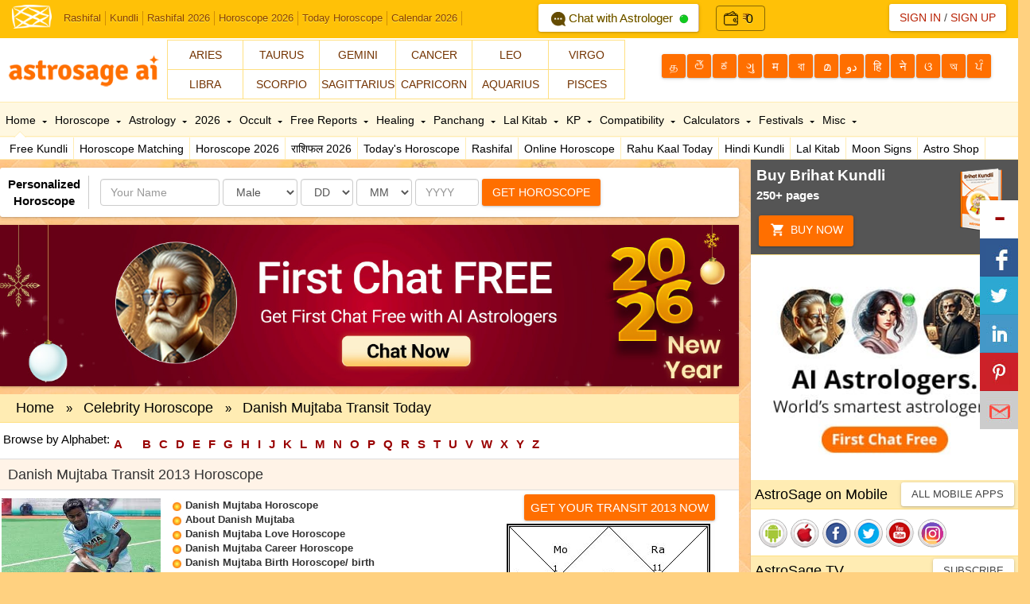

--- FILE ---
content_type: text/html; Charset=utf-8
request_url: https://www.astrosage.com/controls/feed-en.asp
body_size: 55308
content:
<?xml version="1.0" encoding="UTF-8"?><rss version="2.0"
	xmlns:content="http://purl.org/rss/1.0/modules/content/"
	xmlns:wfw="http://wellformedweb.org/CommentAPI/"
	xmlns:dc="http://purl.org/dc/elements/1.1/"
	xmlns:atom="http://www.w3.org/2005/Atom"
	xmlns:sy="http://purl.org/rss/1.0/modules/syndication/"
	xmlns:slash="http://purl.org/rss/1.0/modules/slash/"
	>

<channel>
	<title>Online Astrological Journal &#8211; AstroSage Magazine</title>
	<atom:link href="https://horoscope.astrosage.com/feed/" rel="self" type="application/rss+xml" />
	<link>https://horoscope.astrosage.com/</link>
	<description></description>
	<lastBuildDate>Wed, 28 Jan 2026 09:34:22 +0000</lastBuildDate>
	<language>en-US</language>
	<sy:updatePeriod>
	hourly	</sy:updatePeriod>
	<sy:updateFrequency>
	1	</sy:updateFrequency>
	<generator>https://wordpress.org/?v=6.7.4</generator>

<image>
	<url>https://horoscope.astrosage.com/wp-content/uploads/2025/04/cropped-favicon-32x32.png</url>
	<title>Online Astrological Journal &#8211; AstroSage Magazine</title>
	<link>https://horoscope.astrosage.com/</link>
	<width>32</width>
	<height>32</height>
</image> 
	<item>
		<title>Numerology Weekly Horoscope: 1 February To 7 February, 2026</title>
		<link>https://horoscope.astrosage.com/numerology-weekly-horoscope-1-february-to-7-february-2026-root-numbers/</link>
		
		<dc:creator><![CDATA[Astro Hariharan]]></dc:creator>
		<pubDate>Fri, 30 Jan 2026 06:30:00 +0000</pubDate>
				<category><![CDATA[Horoscope]]></category>
		<guid isPermaLink="false">https://horoscope.astrosage.com/?p=115989</guid>

					<description><![CDATA[<a href="https://horoscope.astrosage.com/numerology-weekly-horoscope-1-february-to-7-february-2026-root-numbers/" title="Numerology Weekly Horoscope: 1 February To 7 February, 2026" rel="nofollow"><img width="1280" height="720" src="https://horoscope.astrosage.com/wp-content/uploads/2026/01/numerology_eng-1.jpg" class="webfeedsFeaturedVisual wp-post-image" alt="" style="display: block; margin-bottom: 5px; clear:both;max-width: 100%;" link_thumbnail="1" decoding="async" fetchpriority="high" srcset="https://horoscope.astrosage.com/wp-content/uploads/2026/01/numerology_eng-1.jpg 1280w, https://horoscope.astrosage.com/wp-content/uploads/2026/01/numerology_eng-1-300x169.jpg 300w, https://horoscope.astrosage.com/wp-content/uploads/2026/01/numerology_eng-1-1024x576.jpg 1024w, https://horoscope.astrosage.com/wp-content/uploads/2026/01/numerology_eng-1-768x432.jpg 768w" sizes="(max-width: 1280px) 100vw, 1280px" /></a><p>How To Know Your Root Number (Moolank)?&#160; After converting the date you were born during any month into one unit</p>
<p>The post <a href="https://horoscope.astrosage.com/numerology-weekly-horoscope-1-february-to-7-february-2026-root-numbers/">Numerology Weekly Horoscope: 1 February To 7 February, 2026</a> appeared first on <a href="https://horoscope.astrosage.com">Online Astrological Journal - AstroSage Magazine</a>.</p>
]]></description>
										<content:encoded><![CDATA[<a href="https://horoscope.astrosage.com/numerology-weekly-horoscope-1-february-to-7-february-2026-root-numbers/" title="Numerology Weekly Horoscope: 1 February To 7 February, 2026" rel="nofollow"><img width="1280" height="720" src="https://horoscope.astrosage.com/wp-content/uploads/2026/01/numerology_eng-1.jpg" class="webfeedsFeaturedVisual wp-post-image" alt="" style="display: block; margin-bottom: 5px; clear:both;max-width: 100%;" link_thumbnail="1" decoding="async" srcset="https://horoscope.astrosage.com/wp-content/uploads/2026/01/numerology_eng-1.jpg 1280w, https://horoscope.astrosage.com/wp-content/uploads/2026/01/numerology_eng-1-300x169.jpg 300w, https://horoscope.astrosage.com/wp-content/uploads/2026/01/numerology_eng-1-1024x576.jpg 1024w, https://horoscope.astrosage.com/wp-content/uploads/2026/01/numerology_eng-1-768x432.jpg 768w" sizes="(max-width: 1280px) 100vw, 1280px" /></a>
<h2 class="wp-block-heading"><strong>How To Know Your Root Number (Moolank)?</strong>&nbsp;</h2>



<p>After converting the date you were born during any month into one unit number, it is your Root Number. The Root Number can be anything from 1 to 9. For example, if you were born on the 11th of a month, your root number would be 1 + 1, i.e. 2. In this way, you can read your weekly numerology horoscope by knowing your Root Number.</p>



<figure class="wp-block-image size-large"><a href="https://varta.astrosage.com/talk-to-astrologers?lang=en&amp;prtnr_id=AMPBN#aichattab "><img decoding="async" width="1024" height="224" src="http://horoscope.astrosage.com/wp-content/uploads/2025/07/fcf-eng-web-banner-1300x284-1-1024x224.jpg" alt="" class="wp-image-111081" srcset="https://horoscope.astrosage.com/wp-content/uploads/2025/07/fcf-eng-web-banner-1300x284-1-1024x224.jpg 1024w, https://horoscope.astrosage.com/wp-content/uploads/2025/07/fcf-eng-web-banner-1300x284-1-300x66.jpg 300w, https://horoscope.astrosage.com/wp-content/uploads/2025/07/fcf-eng-web-banner-1300x284-1-768x168.jpg 768w, https://horoscope.astrosage.com/wp-content/uploads/2025/07/fcf-eng-web-banner-1300x284-1.jpg 1300w" sizes="(max-width: 1024px) 100vw, 1024px" /></a></figure>



<p class="has-text-align-center"><strong>Talk To Our Renowned</strong><a href="https://varta.astrosage.com/talk-to-astrologers?prtnr_id=BLART"><strong> </strong><strong>Numerologists On Call</strong></a><strong> &amp; Nurture Life In Your Best Interest</strong></p>



<h2 class="wp-block-heading"><strong>Know Your Weekly Horoscope Using Your Birth Date (</strong><strong>1 February 2026 To 7 February</strong><strong> 2026)</strong></h2>



<p>Numerology has a massive impact on our lives because the numbers have everything to do with our birth dates. As we have already cited above, a person&#8217;s Root Number is the addition of his/her birth date, and it comes under the administration of various planets.</p>



<p>The number 1 is ruled by the Sun, 2nd by the Moon, 3rd by Jupiter, 4th by Rahu, 5th by Mercury, 6th by Venus, 7th by Ketu, 8th by Saturn, and 9th by Mars. Many changes take place in one’s life because of the movement of these planets, and the numbers administered by them play a major role.</p>



<h2 class="wp-block-heading"><strong>Root Number 1</strong></h2>



<p><strong>(If you were born on the 1st, 10th, 19th, 28th of any month)</strong></p>



<p>The natives belonging to this <a href="https://www-astrosage-com.cdn.ampproject.org/v/s/www.astrosage.com/numerology/amp/number-1-one.asp?amp_gsa=1&amp;amp_js_v=a9&amp;usqp=mq331AQIUAKwASCAAgM%3D#amp_ct=1755156652479&amp;amp_tf=From%20%251%24s&amp;aoh=17551566494875&amp;referrer=https%3A%2F%2Fwww.google.com&amp;ampshare=https%3A%2F%2Fwww.astrosage.com%2Fnumerology%2Fnumber-1-one.asp"><strong>root number 1</strong></a> are more systematic and show a professionalism approach that helps them succeed in life. Travel for spiritual purposes is possible for these natives during this week which will turn out to be rewarding. These natives may be professionals in their approach. Major goal setting may be the priority in their lives.&nbsp;</p>



<p><strong>Romantic Relation- </strong>Dealings with your life partner will be smooth during this week as there will be good rapport and good communication will bring a pleasant smile on your face. You may be more sincere in your approach with your life partner and try to bring out fine relationship standards setting a meaningful relationship.&nbsp;</p>



<p><strong>Education- </strong>During this week, you may be taking positive steps in enhancing your studies by pursuing the same in a professional manner. You may be in a position to study well with full focus and enthusiasm which may give you more success. You may pursue major decision making with respect to your studies.</p>



<p><strong>Professional- </strong>You may be able to excel at the job and if you are into public sector jobs, then this week will appear to be fine for you. You may be in a position to set very fine standards with respect to your job. You may secure new opportunities abroad. If you are in business, you may be in a position to amass more profits emerging as a potential competitor for others.</p>



<p><strong>Health- </strong>During this week, you may be having full joy and enthusiasm. Such things may retain you in fine health. Courage and determination may guide you to better health. You may be in perfect physical condition.</p>



<p><strong>Remedy- Chant “Om Bhaskaraya Namah” daily 19 times.</strong></p>



<p class="has-text-align-center"><strong>Read </strong><a href="https://www.astrosage.com/2026/horoscope-2026.asp"><strong>Horoscope 2026</strong></a><strong> Here!</strong></p>



<h2 class="wp-block-heading"><strong>Root Number 2</strong></h2>



<p><strong>(If you were born on the 2nd, 11th, 20th, 29th of any month)</strong></p>



<p>Natives born in this <a href="https://www-astrosage-com.cdn.ampproject.org/v/s/www.astrosage.com/numerology/amp/number-2-two.asp?amp_gsa=1&amp;amp_js_v=a9&amp;usqp=mq331AQIUAKwASCAAgM%3D#amp_tf=From%20%251%24s&amp;aoh=17551566986172&amp;referrer=https%3A%2F%2Fwww.google.com&amp;ampshare=https%3A%2F%2Fwww.astrosage.com%2Fnumerology%2Fnumber-2-two.asp"><strong>Root number 2</strong></a> may be fickle minded in approach and further these people may be possessing confusion in their decision making during this week. Furthermore, these natives may be travelling more in waters keeping a busy schedule. These people may be emotional in their approach.</p>



<p><strong>Romantic Relation- </strong>You might witness arguments with your life partner, which you need to avoid during this time. You will need to make some adjustments so as to stick to more happiness and prosperity to keep your relationship ahead in a peaceful manner.</p>



<p><strong>Education- </strong>You will need to devote more attention to your work as there may be chances for concentration lapses. So, you need to study hard and do it in a professional manner. It will be essential for you to plan ahead and be conscious in your studies. If you pursue professional studies like Engineering, Business Administration during this week you may be in a position to shine well.</p>



<p><strong>Professional- </strong>If you are employed in a job, then you may need to stay calm and meet with success. You may be in a position to stick to professionalism in your job during this week and crown glory in your dealings. If you are in business, then you might be put to face threat and competition from your competitors and thereby you might be meeting with loss.</p>



<p><strong>Health- </strong>You may succumb to severe colds and coughs during this week. Such health constraints might appear due to loss of immunity and resistance. These health constraints could be bothering you a lot.</p>



<p><strong>Remedy-Perform Yagya-Havan for planet moon on Mondays.</strong></p>



<h2 class="wp-block-heading"><strong>Root Number 3</strong></h2>



<p><strong>(If you are born on the 3rd, 12th, 21st, or 30th of any month)</strong></p>



<p><a href="https://www-astrosage-com.cdn.ampproject.org/v/s/www.astrosage.com/numerology/amp/number-3-three.asp?amp_gsa=1&amp;amp_js_v=a9&amp;usqp=mq331AQIUAKwASCAAgM%3D#amp_tf=From%20%251%24s&amp;aoh=17551567352995&amp;referrer=https%3A%2F%2Fwww.google.com&amp;ampshare=https%3A%2F%2Fwww.astrosage.com%2Fnumerology%2Fnumber-3-three.asp"><strong>Root number 3</strong></a> natives will be able to show more courage this week in taking vital decisions that will promote their welfare. More spiritual instincts will be present among these natives. You will possess broadmindedness during this week and this will help you a lot in promoting your interests.&nbsp;</p>



<p><strong>Romantic Relation- </strong>You will be able to show more romantic feelings to your beloved and exchange views in such a way that mutual understanding will develop.&nbsp;</p>



<p><strong>Education- </strong>The scenario concerning studies will be a roller coaster ride for you this week as you may be able to excel in delivering quality with professionalism combined.&nbsp;</p>



<p><strong>Professional- </strong>During this week, you may be in a position to secure new job chances that will make you feel delighted. If you are into business, you can start another business that may secure high profits.</p>



<p><strong>Health- </strong>Physical fitness will be good this week, and this might lead to enthusiasm and more energy in you. Due to this enthusiasm, your health will be positive.</p>



<p><strong>Remedy- </strong><strong>Chant “ Om Gurave Namaha” daily 21 times.</strong></p>



<p class="has-text-align-center"><strong>Worried About Your Career, Order</strong><a href="https://buy.astrosage.com/service/career-counselling-report?language=en&amp;prtnr_id=BLART"><strong> </strong><strong>CogniAstro Report Now!</strong></a></p>



<h2 class="wp-block-heading"><strong>Root Number 4</strong></h2>



<p><strong>[If you are born on these dates of any month </strong><strong>4th, 13th, 22nd, or 31st</strong><strong>]&nbsp;</strong></p>



<p>Natives belonging to this <a href="https://www.astrosage.com/numerology/amp/number-4-four.asp"><strong>root number 4</strong></a> may be possessing more obsessive character and if they decide they could be sticking to what they want to get and they won&#8217;t change their mind easily.</p>



<p><strong>Romantic Relation-</strong> You might not be in a position to maintain a uniform relationship with your life partner during this week. There may be disputes for unwanted reasons that you may be entering into with your life partner and as a result, happiness might wither away which is essential and must to maintain strong harmony in a relationship.</p>



<p><strong>Education &#8211; </strong>This week, you might not be in a suitable position to gain and score more marks as you may be falling short of divine blessings from the almighty. You may be out of touch in scoring more marks.</p>



<p><strong>Professional &#8211; </strong>You might not be satisfied with your job and you may think of changing your job for high prospects. If in business, you might face more blocks in the form of pressure from competitors.</p>



<p><strong>Health &#8211; </strong>You might face digestion problems during this week and this could be due to an unbalanced diet that you might be following.</p>



<p><strong>Remedy- Do Havan-Yagya for Planet Rahu on Tuesday.</strong></p>



<p><strong>Listen to the “Astrosage AI” Podcast</strong> – Dive into insightful discussions on astrology, life lessons, and cosmic wisdom. Tune in on Spotify.</p>



<figure class="wp-block-embed is-type-video is-provider-spotify wp-block-embed-spotify wp-embed-aspect-16-9 wp-has-aspect-ratio"><div class="wp-block-embed__wrapper">
<iframe title="Spotify Embed: 2026 मीन राशि 2026: सपना पूरा होगा या टूटेगा?" style="border-radius: 12px" width="624" height="351" frameborder="0" allowfullscreen allow="autoplay; clipboard-write; encrypted-media; fullscreen; picture-in-picture" loading="lazy" src="https://open.spotify.com/embed/show/0RlPtNq0gCMhwdVBp0yPEo/video?utm_source=oembed"></iframe>
</div></figure>



<h2 class="wp-block-heading"><strong>Root Number 5</strong></h2>



<p><strong>(If you are born on the 5th, 14th or 23rd of any month)</strong></p>



<p>Natives belonging to this <a href="https://www-astrosage-com.cdn.ampproject.org/v/s/www.astrosage.com/numerology/amp/number-5-five.asp?amp_gsa=1&amp;amp_js_v=a9&amp;usqp=mq331AQIUAKwASCAAgM%3D#amp_tf=From%20%251%24s&amp;aoh=17551567857510&amp;referrer=https%3A%2F%2Fwww.google.com&amp;ampshare=https%3A%2F%2Fwww.astrosage.com%2Fnumerology%2Fnumber-5-five.asp"><strong>root number 5</strong></a> may be in a position to meet with success and could achieve new goals set by them. You may have more artistic skills.&nbsp;</p>



<p><strong>Romantic Relation- </strong>You can be on cloud nine when it comes to understanding with your life partner. A fine season of love is possible on your part and you will get to spend good time. Due to this love, a strong bondage may develop between you two.</p>



<p><strong>Education- </strong>During this week, you will be in a position to prove skills with respect to your studies and take rapid surge in showing performance with respect to your studies. Also, you can take major decisions</p>



<p><strong>Professional- </strong>This week, you may be able to shine well in work and prove efficiency with respect to the same. If you are in business, then you may be able to represent yourself as a successful business entity.</p>



<p><strong>Health- </strong>You may be strong enough to retain your fitness. This may be due to strong determination and enthusiasm which you may be having. You may be possessing more sense of humor and due to this sense of humor, you may be able to sport strong health.</p>



<p><strong>Remedy- </strong>&nbsp;<strong>Chant “Om Namo Bhagvathe Vasudevaya” daily 41 times.&nbsp;</strong></p>



<h2 class="wp-block-heading"><strong>Root Number 6</strong>&nbsp;</h2>



<p><strong>(If you are born on the 6th, 15th, or 24th of any month)</strong></p>



<p>Natives belonging to this <a href="https://www-astrosage-com.cdn.ampproject.org/v/s/www.astrosage.com/numerology/amp/number-6-six.asp?amp_gsa=1&amp;amp_js_v=a9&amp;usqp=mq331AQIUAKwASCAAgM%3D#amp_tf=From%20%251%24s&amp;aoh=17551568169653&amp;referrer=https%3A%2F%2Fwww.google.com&amp;ampshare=https%3A%2F%2Fwww.astrosage.com%2Fnumerology%2Fnumber-6-six.asp"><strong>root number 6</strong></a> may witness superficial results with respect to creativity, artistic pursuits and other things. Furthermore, these people may be more humorous in their approach.</p>



<p><strong>Romantic Relation- </strong>This week, you will be in a position to ascertain your position and enjoy very strong good will with your life partner. You may be casual in approach.</p>



<p><strong>Education- </strong>You could specialize in<strong> </strong>certain areas of studies like Software Engineering, Software Testing, Communication Engineering etc. All these might be possible due to your professional approach.</p>



<p><strong>Professional- </strong>You may witness the job front to be a roller coaster ride and due to this, you may be able to enjoy all benefits that you wish to expect from your work. If you are in business then you may head towards being a strong contender and competitor showing signs of earning huge profits.</p>



<p><strong>Health- </strong>The scenario with respect to health this week may be better. You may be more immune and due to this, you might accommodate positive feelings into your physical fitness.</p>



<p><strong>Remedy- </strong>&nbsp;<strong>Chant “Om Bhargavaya Namah” daily 33 times.</strong></p>



<h2 class="wp-block-heading"><strong>Root Number 7&nbsp;&nbsp;</strong></h2>



<p><strong>(If you are born on the 7th, 16th, or 25th of any month)</strong></p>



<p>Natives belonging to this <a href="https://www.astrosage.com/numerology/amp/number-7-seven.asp"><strong>root number 7</strong></a> may be spiritually oriented in their daily activities and carry forward these traits in their own way to promote their interests. These people may be devoid of material tendencies and focus more on devotion. Furthermore, these natives may travel a lot related to spiritual purposes and benefit from them.</p>



<p><strong>Romantic Relation- </strong>During this week, you might not find the exact satisfaction with your life partner and further you may not be in a position to show your soft nature towards your partner. Due to this, conflict may arise in a relationship with your life partner. You need to adjust for a better relationship with your life partner so as to maintain better bonding with your life partner.</p>



<p><strong>Education- </strong>You may need to avoid going in for pursuing professional studies such as Engineering, Medicine during this week as these studies may not fetch you sound results. You may need to adapt to flexibility in studying well and reach the height of success. You may lose concentration while studying during this week.&nbsp;</p>



<p><strong>Professional- </strong>You may lose interest in your job due to lack of confidence that you may be putting in your work. For this, you might commit errors in work and such errors may have serious repercussions on your job. If you are in business, then you might be losing profits due to your negligence and lack of proper attention.&nbsp;</p>



<p><strong>Health- </strong>During this week, you may be prone to sun burns, skin itching etc which might arise due to lack of medical treatment and attention which you may be putting in your health. So, you may need to be careful.</p>



<p><strong>Remedy- </strong>&nbsp;<strong>Chant “Om Kethave Namaha” daily 41 times.</strong></p>



<p><strong>Receive the best outcomes by having a knowledgeable priest perform the </strong><a href="https://buy.astrosage.com/service?language=en"><strong>Online Puja</strong></a><strong> as you desire while you relax at home!!!</strong></p>



<h2 class="wp-block-heading"><strong>Root Number 8&nbsp;</strong></h2>



<p><strong>(If you were born on the 8th, 17th, or 26th of any month)</strong></p>



<p>Natives belonging to this <a href="https://www-astrosage-com.cdn.ampproject.org/v/s/www.astrosage.com/numerology/amp/number-8-eight.asp?amp_gsa=1&amp;amp_js_v=a9&amp;usqp=mq331AQIUAKwASCAAgM%3D#amp_tf=From%20%251%24s&amp;aoh=17551568637724&amp;referrer=https%3A%2F%2Fwww.google.com&amp;ampshare=https%3A%2F%2Fwww.astrosage.com%2Fnumerology%2Fnumber-8-eight.asp"><strong>root number 8</strong></a> may be more committed towards activities and these people may focus and devote more on this. Furthermore, these natives may be bearing the burden of shouldering more responsibilities which may make them committed only towards work and nothing else.</p>



<p><strong>Romantic Relation- </strong>During this week, you may not be in a position to maintain cordial relationships with your life partner as you might be losing the essential interest to see happiness flowing. You may stick to zero rapport with your life partner and further thereby the essential bonding could be missing.&nbsp;</p>



<p><strong>Education-</strong> During this week, you might not be in a position to retain what you had studied and further you may not be well enough to concentrate on studies. If you wish to pursue major decisions during this week with respect to your studies, you might not be in a position to focus hard to reach heights in studies.</p>



<p><strong>Professional-</strong> If you are a working professional, you may need to adjust with the challenges which may be arising in your work during this week. There may be hidden problems and obstacles which you may be facing from your colleagues which might lower your job profile. If you are doing business, then you might need to change your strategies with respect to your business in order to earn high profits.&nbsp;</p>



<p><strong>Health- </strong>You may experience severe skin related problems due to allergies and lack of resistance which may get reflected on your health and thereby lower your profile.&nbsp;</p>



<p><strong>Remedy- </strong>&nbsp;<strong>Chant “Om Durgaya Namaha” daily 27 times.</strong></p>



<h2 class="wp-block-heading"><strong>Root Number 9</strong></h2>



<p><strong>(If you are born on the 9th, 18th, or 27th of any month)</strong></p>



<p>Natives belonging to this <a href="https://www-astrosage-com.cdn.ampproject.org/v/s/www.astrosage.com/numerology/amp/number-9-nine.asp?amp_gsa=1&amp;amp_js_v=a9&amp;usqp=mq331AQIUAKwASCAAgM%3D#amp_ct=1755156936532&amp;amp_tf=From%20%251%24s&amp;aoh=17551569307128&amp;referrer=https%3A%2F%2Fwww.google.com&amp;ampshare=https%3A%2F%2Fwww.astrosage.com%2Fnumerology%2Fnumber-9-nine.asp"><strong>root number 9</strong></a> may be more determined to achieve tasks in a more professional manner. These natives further enjoy themselves by travelling. Furthermore, these people follow high principles as their own traits. On the other hand, these natives might be more aggressive in nature.&nbsp;</p>



<p><strong>Romantic Relation- </strong>Due to your straight forward nature, you might be able to maintain a good relationship with your life partner during this week.<strong> </strong>You may be more bonded and attached towards your life partner. Furthermore, you may be a person of principles in following a good relationship with your life partner.</p>



<p><strong>Education- </strong>During this week, you may be able to shine well and progress in a wise manner with respect to your studies. You may be in a position to show your professionalism and make your studies a well designed one. You may go for pursuing competitive exams.</p>



<p><strong>Professional- </strong>If you are working, then you will be in a position to do well at work and flourish well. You may be in a position to do it with utmost professionalism and score well. You may do well in your job and secure promotion. If you are in business, then you will be in a good position to amass more profits during this week and stay on par with your competitors.&nbsp;</p>



<p><strong>Health- </strong>You will be in good health during this week due to your immense energy and enthusiasm. There may be strong physical fitness which may get reflected in your physique.</p>



<p><strong>Remedy- </strong>&nbsp;<strong>Perform Yagya-Havan for planet Mars on Tuesdays.</strong></p>



<p class="has-text-align-center"><strong><em>For Astrological Remedies &amp; Services, Visit: </em></strong><a href="https://buy.astrosage.com/?language=en"><strong><em>AstroSage AI Online Shopping Store</em></strong></a><strong><em>!&nbsp;</em></strong></p>



<p class="has-text-align-center"><strong><em>We hope you liked our blog. Thank you for becoming an important part of the AstroSage family. For more interesting blogs, stay connected with us!</em></strong></p>



<h2 class="wp-block-heading"><strong>Frequently Asked Questions</strong></h2>



<div class="schema-faq wp-block-yoast-faq-block"><div class="schema-faq-section" id="faq-question-1769592735869"><strong class="schema-faq-question"><strong>1: How to calculate your Root Number?</strong></strong> <p class="schema-faq-answer">Add birth date digits to single number 1-9.</p> </div> <div class="schema-faq-section" id="faq-question-1769592741109"><strong class="schema-faq-question"><strong>2: Which planet rules Root Number 1?</strong></strong> <p class="schema-faq-answer">Root Number 1 is ruled by the Sun.</p> </div> <div class="schema-faq-section" id="faq-question-1769592747182"><strong class="schema-faq-question"><strong>3: What is the remedy for Root Number 8?</strong></strong> <p class="schema-faq-answer">Chant “Om Vayu Puthraya Namaha” daily 11 times.</p> </div> </div>
<p>The post <a href="https://horoscope.astrosage.com/numerology-weekly-horoscope-1-february-to-7-february-2026-root-numbers/">Numerology Weekly Horoscope: 1 February To 7 February, 2026</a> appeared first on <a href="https://horoscope.astrosage.com">Online Astrological Journal - AstroSage Magazine</a>.</p>
]]></content:encoded>
					
		
		
			</item>
		<item>
		<title>Solar Eclipse 2026: Impact Of The First Eclipse Of The Year!</title>
		<link>https://horoscope.astrosage.com/solar-eclipse-2026-date-impact-lucky-unlucky-zodiacs/</link>
		
		<dc:creator><![CDATA[Drishti Mathur]]></dc:creator>
		<pubDate>Thu, 29 Jan 2026 18:30:00 +0000</pubDate>
				<category><![CDATA[Eclipses]]></category>
		<category><![CDATA[Horoscope]]></category>
		<category><![CDATA[planet]]></category>
		<category><![CDATA[Vedic Astrology]]></category>
		<guid isPermaLink="false">https://horoscope.astrosage.com/?p=115898</guid>

					<description><![CDATA[<a href="https://horoscope.astrosage.com/solar-eclipse-2026-date-impact-lucky-unlucky-zodiacs/" title="Solar Eclipse 2026: Impact Of The First Eclipse Of The Year!" rel="nofollow"><img width="1280" height="720" src="https://horoscope.astrosage.com/wp-content/uploads/2026/01/Solar_Eclipse_eng.jpg" class="webfeedsFeaturedVisual wp-post-image" alt="The First Solar Eclipse Of The Year &amp; Its Impact!" style="display: block; margin-bottom: 5px; clear:both;max-width: 100%;" link_thumbnail="1" decoding="async" loading="lazy" srcset="https://horoscope.astrosage.com/wp-content/uploads/2026/01/Solar_Eclipse_eng.jpg 1280w, https://horoscope.astrosage.com/wp-content/uploads/2026/01/Solar_Eclipse_eng-300x169.jpg 300w, https://horoscope.astrosage.com/wp-content/uploads/2026/01/Solar_Eclipse_eng-1024x576.jpg 1024w, https://horoscope.astrosage.com/wp-content/uploads/2026/01/Solar_Eclipse_eng-768x432.jpg 768w" sizes="auto, (max-width: 1280px) 100vw, 1280px" /></a><p>Solar Eclipse 2026: The first solar eclipse of the year 2026 is not just an event visible in the sky;</p>
<p>The post <a href="https://horoscope.astrosage.com/solar-eclipse-2026-date-impact-lucky-unlucky-zodiacs/">Solar Eclipse 2026: Impact Of The First Eclipse Of The Year!</a> appeared first on <a href="https://horoscope.astrosage.com">Online Astrological Journal - AstroSage Magazine</a>.</p>
]]></description>
										<content:encoded><![CDATA[<a href="https://horoscope.astrosage.com/solar-eclipse-2026-date-impact-lucky-unlucky-zodiacs/" title="Solar Eclipse 2026: Impact Of The First Eclipse Of The Year!" rel="nofollow"><img width="1280" height="720" src="https://horoscope.astrosage.com/wp-content/uploads/2026/01/Solar_Eclipse_eng.jpg" class="webfeedsFeaturedVisual wp-post-image" alt="The First Solar Eclipse Of The Year &amp; Its Impact!" style="display: block; margin-bottom: 5px; clear:both;max-width: 100%;" link_thumbnail="1" decoding="async" loading="lazy" srcset="https://horoscope.astrosage.com/wp-content/uploads/2026/01/Solar_Eclipse_eng.jpg 1280w, https://horoscope.astrosage.com/wp-content/uploads/2026/01/Solar_Eclipse_eng-300x169.jpg 300w, https://horoscope.astrosage.com/wp-content/uploads/2026/01/Solar_Eclipse_eng-1024x576.jpg 1024w, https://horoscope.astrosage.com/wp-content/uploads/2026/01/Solar_Eclipse_eng-768x432.jpg 768w" sizes="auto, (max-width: 1280px) 100vw, 1280px" /></a>
<p><strong>Solar Eclipse 2026: </strong>The first solar eclipse of the year 2026 is not just an event visible in the sky; according to astrology, it also has an impact on our lives. For many people, this eclipse brings a time for introspection and careful thought, while for others it signals sudden changes. During such a period, the mind may feel slightly restless, and decisions that have been made may need to be reconsidered.</p>



<figure class="wp-block-image size-large"><a href="https://varta.astrosage.com/talk-to-astrologers?lang=en&amp;prtnr_id=AMPBN#aichattab "><img loading="lazy" decoding="async" width="1024" height="224" src="http://horoscope.astrosage.com/wp-content/uploads/2025/07/fcf-eng-web-banner-1300x284-1-1024x224.jpg" alt="" class="wp-image-111081" srcset="https://horoscope.astrosage.com/wp-content/uploads/2025/07/fcf-eng-web-banner-1300x284-1-1024x224.jpg 1024w, https://horoscope.astrosage.com/wp-content/uploads/2025/07/fcf-eng-web-banner-1300x284-1-300x66.jpg 300w, https://horoscope.astrosage.com/wp-content/uploads/2025/07/fcf-eng-web-banner-1300x284-1-768x168.jpg 768w, https://horoscope.astrosage.com/wp-content/uploads/2025/07/fcf-eng-web-banner-1300x284-1.jpg 1300w" sizes="auto, (max-width: 1024px) 100vw, 1024px" /></a></figure>



<p class="has-text-align-center"><strong>To Know More About This Week, Talk To The </strong><a href="https://varta.astrosage.com/talk-to-astrologers?prtnr_id=BLART"><strong>Best Astrologers</strong></a><strong>!</strong></p>



<p>This first solar eclipse 2026 can increase problems related to work, money, and relationships for some zodiac signs, while others may experience relief, peace, and a sense of new hope. In the coming days, some people will need to take cautious steps, while for others, circumstances may gradually start improving. Therefore, it is important to know whether this solar eclipse is bringing challenges for you or a message of calm and relief.</p>



<p>So, let us move ahead in this AstroSage AI blog and find out when the first solar eclipse of the year will occur and which zodiac signs it will prove auspicious for and which it may be inauspicious for.</p>



<h2 class="wp-block-heading"><strong>Solar Eclipse 2026: Date &amp; Time</strong></h2>



<p>According to astrologers, the first solar eclipse of 2026 will occur on 17 February at 3:26 PM and will end at 7:57 PM. This will be an annular solar eclipse. The eclipse will take place in Aquarius zodiac sign and Dhanishta Nakshatra in 2026.</p>



<figure class="wp-block-table"><table class="has-fixed-layout"><tbody><tr><td><strong>Date (Tithi)</strong></td><td>Phalguna Month, Krishna Paksha, Amavasya</td></tr><tr><td><strong>Day &amp; Date</strong></td><td>Tuesday, 17 February 2026</td></tr><tr><td><strong>Solar Eclipse Start Time</strong></td><td>From 3:26 PM</td></tr><tr><td><strong>Solar Eclipse End Time</strong></td><td>Till 7:57 PM</td></tr><tr><td><strong>Region of Visibility</strong></td><td>South Africa, Botswana, Zambia, Zimbabwe, Mozambique, southern regions of South Africa, Namibia, Mauritius, Tanzania, southern countries of South America such as Chile and Argentina, and Antarctica (not visible in India)</td></tr></tbody></table></figure>



<p>The first solar eclipse of the year will not be visible in India. This astronomical event will be seen in parts of South Africa, southern Argentina, and Antarctica instead of India. Since the eclipse will not be visible in India, the Sutak period will also not be applicable there.</p>



<p class="has-text-align-center"><strong>Get Your Yearly Report For 2026: </strong><a href="https://buy.astrosage.com/service/personalized-horoscope-2020?language=en"><strong>Personalized Horoscope 2026</strong></a></p>



<h2 class="wp-block-heading"><strong>Chant These Mantras During Solar Eclipse 2026</strong></h2>



<p>Chanting mantras during a solar eclipse is considered very auspicious and highly rewarding. According to religious beliefs, mantra chanting performed during the eclipse period yields many times more benefits compared to regular days. During this time, a special kind of energy is believed to be active in the environment, which is why remembering God and chanting mantras with a calm and focused mind is considered the best practice.</p>



<p>Mantra chanting helps reduce negative influences, brings mental peace, and aids in pacifying planetary doshas. During the eclipse, you may chant the mantras silently in your mind or in a soft voice. Using a rosary (mala) is also considered beneficial, but chanting without a mala is equally fruitful.</p>



<h3 class="wp-block-heading"><strong>Major Mantras to Be Chanted During a Solar Eclipse 2026</strong></h3>



<ul class="wp-block-list">
<li><strong><em>“Om Suryaya Namah ||”</em></strong></li>



<li><strong><em>“Om Adityaya Namah ||”</em></strong></li>



<li><strong><em>“Om Namah Shivaya ||”</em></strong></li>



<li><strong><em>“Om Namo Bhagavate Vasudevaya ||”</em></strong></li>



<li><strong>Gayatri Mantra: </strong><strong><em>“Om Bhur Bhuvah Swah, Tat Savitur Varenyam…”</em></strong></li>
</ul>



<p>These mantras can be chanted from the beginning of the eclipse until its completion. After the eclipse ends, take a bath, offer water to the deity, and then have your meal.</p>



<figure class="wp-block-embed is-type-video is-provider-spotify wp-block-embed-spotify wp-embed-aspect-16-9 wp-has-aspect-ratio"><div class="wp-block-embed__wrapper">
<iframe title="Spotify Embed: Sun in Scorpio 2025: Rashi-Wise Effects &amp; Game-Changing Remedies" style="border-radius: 12px" width="624" height="351" frameborder="0" allowfullscreen allow="autoplay; clipboard-write; encrypted-media; fullscreen; picture-in-picture" loading="lazy" src="https://open.spotify.com/embed/episode/6Mwk7N56uAS9aTQQ7jfHpW/video?si=K06BLLrSQH2eqx5fO24tvQ&amp;nd=1&amp;dlsi=4c2cfa8ea1554e2c&amp;utm_source=oembed"></iframe>
</div></figure>



<h2 class="wp-block-heading"><strong>Solar Eclipse 2026: Zodiac Signs That Will Flourish</strong></h2>



<h3 class="wp-block-heading"><strong>Aries</strong></h3>



<p>Due to the influence of the solar eclipse 2026, Aries natives may receive opportunities to move ahead in their career and professional life. New responsibilities may arise, along with chances of promotion or a job change. Self-confidence will strengthen, and an increase in leadership abilities will be seen. For businesspeople, this period also indicates new beginnings.</p>



<h3 class="wp-block-heading"><strong>Gemini</strong></h3>



<p>For Gemini natives, the solar eclipse 2026 will help speed up stalled tasks. There are signs of improvement in financial matters, and people associated with communication, writing, media, or business may gain special benefits. New plans can succeed, and the social circle may also expand.</p>



<h3 class="wp-block-heading"><strong>Leo</strong></h3>



<p>For Leo natives, the solar eclipse 2026 can become a reason for increased honor and prestige. Those associated with government, administration, or management are likely to receive favorable results. Inner strength will remain strong, and leadership qualities will shine prominently.</p>



<h3 class="wp-block-heading"><strong>Libra</strong></h3>



<p>For Libra natives, this eclipse may help bring financial balance. There are chances of gains in partnership-related work, improvement in married life, and support from family members. Recovery of stuck or pending money is also possible.</p>



<h3 class="wp-block-heading"><strong>Sagittarius</strong></h3>



<p>For Sagittarius natives, the solar eclipse 2026 will be supportive of good fortune. There are indications of success in higher education, religious activities, long-distance travel, and matters related to foreign countries. Spiritual inclination is also likely to increase.</p>



<p class="has-text-align-center"><strong>To Know Your Moon Sign, click here: </strong><a href="https://astrosage.com/moonSign.asp"><strong>Moon Sign Calculator</strong></a><strong>!</strong></p>



<h2 class="wp-block-heading"><strong>Solar Eclipse 2026: Zodiac Signs That May Experience Negative Effects</strong></h2>



<h3 class="wp-block-heading"><strong>Taurus</strong></h3>



<p>Taurus natives will need to remain cautious in financial matters during this period. Unnecessary expenses, losses in investments, and situations of family tension may arise. Taking decisions with patience and wisdom will be essential.</p>



<h3 class="wp-block-heading"><strong>Cancer</strong></h3>



<p>For Cancer natives, this eclipse may bring mental stress and emotional ups and downs. Family disagreements or misunderstandings at the workplace may occur. Special attention to health will also be necessary.</p>



<h3 class="wp-block-heading"><strong>Virgo</strong></h3>



<p>For Virgo natives, the solar eclipse 2026 may increase work pressure. Obstacles in career, differences with colleagues, and feelings of fatigue may arise. Avoid taking any major decisions in haste.</p>



<h3 class="wp-block-heading"><strong>Scorpio</strong></h3>



<p>For Scorpio natives, this eclipse may cause sudden changes and mental restlessness. Hidden enemies may become active, and there are chances of financial loss as well. Caution and self-control will be required.</p>



<p class="has-text-align-center"><strong>To Know The Time Of Raj Yoga, Order Now: </strong><a href="https://buy.astrosage.com/service/raj-yoga-report?language=en&amp;prtnr_id=BLART"><strong>Raj Yoga Report</strong></a></p>



<h3 class="wp-block-heading"><strong>Capricorn</strong></h3>



<p>Capricorn natives may have to face struggles in the workplace during this time. Differences with senior officials, delays in work, and increased mental pressure are possible. Maintaining patience will be extremely important.</p>



<h3 class="wp-block-heading"><strong>Aquarius</strong></h3>



<p>For Aquarius natives, the solar eclipse 2026 may create confusion and indecisiveness. Differences with friends or business partners are possible. Be careful with any important documents or investments.</p>



<h3 class="wp-block-heading"><strong>Pisces</strong></h3>



<p>For Pisces natives, this eclipse may be emotionally challenging. Mental stress, lack of sleep, and a decline in self-confidence may be felt. Meditation and spiritual remedies will prove beneficial.</p>



<p class="has-text-align-center"><strong>For Astrological Remedies &amp; Services, Visit: </strong><a href="https://astrosage.shop/"><strong>AstroSage AI Online Shopping Store</strong></a><strong>!&nbsp;</strong></p>



<p class="has-text-align-center"><strong>We hope you liked our blog. Thank you for becoming an important part of the AstroSage family. For more interesting blogs, stay connected with us!</strong></p>



<h2 class="wp-block-heading"><strong>Frequently Asked Questions</strong></h2>



<div class="schema-faq wp-block-yoast-faq-block"><div class="schema-faq-section" id="faq-question-1769250045742"><strong class="schema-faq-question">2. <strong>Will the Solar Eclipse of 2026 be visible in India?</strong></strong> <p class="schema-faq-answer">No, this solar eclipse will not be visible in India. It will be visible in South Africa, Botswana, Zambia, Zimbabwe, Mozambique, Namibia, Mauritius, Tanzania, parts of South America (Chile and Argentina), and Antarctica.</p> </div> <div class="schema-faq-section" id="faq-question-1769250023830"><strong class="schema-faq-question">1. <strong>When will the Solar Eclipse of 2026 occur?</strong></strong> <p class="schema-faq-answer">The first solar eclipse of the year 2026 will take place on Tuesday, 17 February 2026. The eclipse will begin at 3:26 PM and will last until 7:57 PM.</p> </div> <div class="schema-faq-section" id="faq-question-1769250058848"><strong class="schema-faq-question">3. <strong>Will the Sutak period be applicable during the Solar Eclipse of 2026?</strong></strong> <p class="schema-faq-answer">Since this solar eclipse will not be visible in India, the Sutak period will not be applicable in India. Therefore, there will be no religious restrictions on worship or daily activities.</p> </div> </div>



<p></p>
<p>The post <a href="https://horoscope.astrosage.com/solar-eclipse-2026-date-impact-lucky-unlucky-zodiacs/">Solar Eclipse 2026: Impact Of The First Eclipse Of The Year!</a> appeared first on <a href="https://horoscope.astrosage.com">Online Astrological Journal - AstroSage Magazine</a>.</p>
]]></content:encoded>
					
		
		
			</item>
		<item>
		<title>February Monthly Horoscope 2026:  List Of Bank Holidays &#038; Marriage Muhurat!</title>
		<link>https://horoscope.astrosage.com/february-2026-overview-eng/</link>
		
		<dc:creator><![CDATA[Aqsa Halim]]></dc:creator>
		<pubDate>Wed, 28 Jan 2026 18:30:00 +0000</pubDate>
				<category><![CDATA[Horoscope]]></category>
		<category><![CDATA[religion]]></category>
		<category><![CDATA[Vedic Astrology]]></category>
		<guid isPermaLink="false">https://horoscope.astrosage.com/?p=115892</guid>

					<description><![CDATA[<a href="https://horoscope.astrosage.com/february-2026-overview-eng/" title="February Monthly Horoscope 2026:  List Of Bank Holidays &amp; Marriage Muhurat!" rel="nofollow"><img width="1280" height="720" src="https://horoscope.astrosage.com/wp-content/uploads/2026/01/Astrological_Glimpse_eng.jpg" class="webfeedsFeaturedVisual wp-post-image" alt="February 2026: Take An Astrological Glimpse" style="display: block; margin-bottom: 5px; clear:both;max-width: 100%;" link_thumbnail="1" decoding="async" loading="lazy" srcset="https://horoscope.astrosage.com/wp-content/uploads/2026/01/Astrological_Glimpse_eng.jpg 1280w, https://horoscope.astrosage.com/wp-content/uploads/2026/01/Astrological_Glimpse_eng-300x169.jpg 300w, https://horoscope.astrosage.com/wp-content/uploads/2026/01/Astrological_Glimpse_eng-1024x576.jpg 1024w, https://horoscope.astrosage.com/wp-content/uploads/2026/01/Astrological_Glimpse_eng-768x432.jpg 768w" sizes="auto, (max-width: 1280px) 100vw, 1280px" /></a><p>February Monthly Horoscope 2026: The month of February is special in many ways. First of all, there is mild cold</p>
<p>The post <a href="https://horoscope.astrosage.com/february-2026-overview-eng/">February Monthly Horoscope 2026:  List Of Bank Holidays &amp; Marriage Muhurat!</a> appeared first on <a href="https://horoscope.astrosage.com">Online Astrological Journal - AstroSage Magazine</a>.</p>
]]></description>
										<content:encoded><![CDATA[<a href="https://horoscope.astrosage.com/february-2026-overview-eng/" title="February Monthly Horoscope 2026:  List Of Bank Holidays &amp; Marriage Muhurat!" rel="nofollow"><img width="1280" height="720" src="https://horoscope.astrosage.com/wp-content/uploads/2026/01/Astrological_Glimpse_eng.jpg" class="webfeedsFeaturedVisual wp-post-image" alt="February 2026: Take An Astrological Glimpse" style="display: block; margin-bottom: 5px; clear:both;max-width: 100%;" link_thumbnail="1" decoding="async" loading="lazy" srcset="https://horoscope.astrosage.com/wp-content/uploads/2026/01/Astrological_Glimpse_eng.jpg 1280w, https://horoscope.astrosage.com/wp-content/uploads/2026/01/Astrological_Glimpse_eng-300x169.jpg 300w, https://horoscope.astrosage.com/wp-content/uploads/2026/01/Astrological_Glimpse_eng-1024x576.jpg 1024w, https://horoscope.astrosage.com/wp-content/uploads/2026/01/Astrological_Glimpse_eng-768x432.jpg 768w" sizes="auto, (max-width: 1280px) 100vw, 1280px" /></a>
<p><strong>February Monthly Horoscope 2026:</strong> The month of February is special in many ways. First of all, there is mild cold in this month due to which people like to go out of the house and roam around. Apart from this, another special thing about this month is that it does not have 30 or 31 days like all other months, but this month has 28 days.</p>



<figure class="wp-block-image size-large"><a href="https://varta.astrosage.com/talk-to-astrologers?lang=en&amp;prtnr_id=AMPBN#aichattab "><img loading="lazy" decoding="async" width="1024" height="224" src="http://horoscope.astrosage.com/wp-content/uploads/2025/07/fcf-eng-web-banner-1300x284-1-1024x224.jpg" alt="" class="wp-image-111081" srcset="https://horoscope.astrosage.com/wp-content/uploads/2025/07/fcf-eng-web-banner-1300x284-1-1024x224.jpg 1024w, https://horoscope.astrosage.com/wp-content/uploads/2025/07/fcf-eng-web-banner-1300x284-1-300x66.jpg 300w, https://horoscope.astrosage.com/wp-content/uploads/2025/07/fcf-eng-web-banner-1300x284-1-768x168.jpg 768w, https://horoscope.astrosage.com/wp-content/uploads/2025/07/fcf-eng-web-banner-1300x284-1.jpg 1300w" sizes="auto, (max-width: 1024px) 100vw, 1024px" /></a></figure>



<p>February is also considered very important from an astrological point of view. In this month, major fasts and festivals like <a href="https://panchang-astrosage-com.cdn.ampproject.org/v/s/panchang.astrosage.com/festival/shivratri/mahashivratri?amp_gsa=1&amp;amp_js_v=a9&amp;date=2026&amp;language=en&amp;usqp=mq331AQIUAKwASCAAgM%3D&amp;view=amp#amp_tf=From%20%251%24s&amp;aoh=17691584318025&amp;referrer=https%3A%2F%2Fwww.google.com&amp;ampshare=https%3A%2F%2Fpanchang.astrosage.com%2Ffestival%2Fshivratri%2Fmahashivratri">Mahashivratri</a> and sometimes Holi or Basant Panchami fall.</p>



<p class="has-text-align-center"><strong>Also read: </strong><a href="https://www.astrosage.com/2026/horoscope-2026.asp"><strong>Horoscope 2026</strong></a></p>



<p class="has-text-align-center"><strong>Know More About This Month From </strong><a href="https://varta.astrosage.com/talk-to-astrologers?prtnr_id=BLART"><strong>Best Astrologers On Call</strong></a></p>



<p>This is the second month of the year and like every other month, we all are curious about this month and we all always try to know what special thing the new month will bring for us? Will you get a career advancement this month? Will students get success in studies? Will I have to face problems in business? Will sweetness remain in family life? Will this month be auspicious for expressing love? Etc. Many such questions keep running in our minds.</p>



<p>If such questions are arising in your mind too, then you can get answers to all your questions in this blog. This special blog by AstroSage AI brings you the first glimpse of February 2026. You can get answers to all your questions through this blog.&nbsp;</p>



<p>Apart from this, through this special blog we will make you aware of the important fasts, festivals, dates etc. falling in <a href="https://www-astrosage-com.cdn.ampproject.org/v/s/www.astrosage.com/horoscope/amp/next-month/next-month-horoscope.asp?amp_gsa=1&amp;amp_js_v=a9&amp;usqp=mq331AQIUAKwASCAAgM%3D#amp_tf=From%20%251%24s&amp;aoh=17691584561612&amp;referrer=https%3A%2F%2Fwww.google.com&amp;ampshare=https%3A%2F%2Fwww.astrosage.com%2Fhoroscope%2Fnext-month-horoscope.asp"><strong>February 2026</strong>.</a> Not only this, we will also tell you interesting facts about people who were born in this month. So, without any delay let us start this blog and find out what your personality says about you if you were born in February.</p>



<h2 class="wp-block-heading"><strong>February Monthly Horoscope 2026: Know Its Significance&nbsp;</strong></h2>



<p>This article by AstroSage AI will provide you with detailed information about February 2026, including even the smallest details. In this blog, we will not only inform you about the correct dates of fasts and festivals, eclipses and transits etc. in February, but we will also tell you about the things that make February 2026 special.</p>



<ul class="wp-block-list">
<li>What are the special qualities found in the personality of people born in February?</li>



<li>When are the marriage auspicious times in this month?</li>



<li>When and which planets will transit in February 2026? And you&#8217;ll also find out if there will be any eclipses this month.</li>



<li>Also, a detailed horoscope for all 12 zodiac signs in February 2026 will be given. Keep reading this blog till the end to know about the career and family life of these people. </li>
</ul>



<h2 class="wp-block-heading"><strong>February Monthly Horoscope 2026: Astrological Facts And Hindu Panchang Calculation&nbsp;</strong></h2>



<p>February 2026 will begin on February 1st on Chaturdashi Tithi in <a href="https://www.astrosage.com/nakshatra/punarvasu-nakshatra-characteristics.asp"><strong>Punarvasu Nakshatra</strong></a> and will end on February 28th on Trayodashi Tithi in Pushya Nakshatra.</p>



<p>According to the Gregorian calendar, the second month of the year is February which is the shortest month of the year because it has only 28 days and the year in which February has 29 days is called leap year.</p>



<p class="has-text-align-center"><a href="https://buy.astrosage.com/service/astrosage-brihat-horoscope?language=en&amp;prtnr_id=BLART"><strong>AstroSage AI Brihat Horoscope</strong></a><strong> For All The Valuable Insights Into Future</strong></p>



<h2 class="wp-block-heading"><strong>February Monthly Horoscope 2026: List Of Fasts And Festivals</strong>&nbsp;</h2>



<p>In Hinduism, many fasts and festivals are celebrated every month and in the same sequence, February 2026 will also be full of fasts and festivals. Many important festivals like Mahashivratri will be celebrated with great pomp this month. Let us know when these fasts and festivals will be celebrated.</p>



<figure class="wp-block-table"><table class="has-fixed-layout"><tbody><tr><td><strong>Date</strong></td><td><strong>Fasts And Festivals&nbsp;</strong></td></tr><tr><td>01 February 2026&nbsp;</td><td>Magh Purnima Vrat</td></tr><tr><td>05 February 2026</td><td><a href="https://panchang.astrosage.com/festival/sankashti-chaturthi?date=2026&amp;language=en&amp;lid=1261481"><strong>Sankashti Chaturthi</strong></a></td></tr><tr><td>13 February 2026</td><td>Vijaya Ekadashi&nbsp;</td></tr><tr><td>13 February 2026</td><td>Kumbha Sankranti&nbsp;</td></tr><tr><td>14 February 2026</td><td>Pradosh Vrat (Krishna)</td></tr><tr><td>15 February 2026</td><td><a href="https://panchang.astrosage.com/festival/shivratri/mahashivratri?date=2026&amp;language=en&amp;lid=1261481"><strong>Mahashivratri</strong></a>, Masik Shivaratri</td></tr><tr><td>17 February 2026</td><td>Phalgun Amavasya&nbsp;</td></tr><tr><td>27 February 2026</td><td><a href="https://panchang.astrosage.com/festival/ekadashi/amalaki-ekadashi?date=2026&amp;language=en&amp;lid=1261481"><strong>Amalaki Ekadashi</strong></a></td></tr><tr><td>28 February 2026</td><td>Pradosh Vrat (Shukla)</td></tr></tbody></table></figure>



<h2 class="wp-block-heading"><strong>February Monthly Horoscope 2026: Religious Significance&nbsp;</strong></h2>



<p>From a religious point of view, the month of February is considered very important because during this time, the biggest festival of Hindus, Mahashivratri, falls. The day of Mahashivratri is very special and auspicious for the worship of Lord Shiva.</p>



<p>Religiously, February 2026 will begin in the month of Magha and end in the month of Phalgun. The eleventh month of the Hindu year is Magha, known as Magha month in the lunar Hindu calendar. In Vikram Samvat it is the eleventh month while in the Gregorian calendar Magh falls in the month of January or February.</p>



<p><strong>Listen to the AstroSage AI podcast – here you&#8217;ll find astrology, life&#8217;s secrets, destiny omens, and accurate astrological solutions provided by AI. Answers to your life&#8217;s most important questions now audibly, in simple language.</strong></p>



<figure class="wp-block-embed is-type-video is-provider-spotify wp-block-embed-spotify wp-embed-aspect-16-9 wp-has-aspect-ratio"><div class="wp-block-embed__wrapper">
<iframe title="Spotify Embed: Sun in Scorpio 2025: Rashi-Wise Effects &amp; Game-Changing Remedies" style="border-radius: 12px" width="624" height="351" frameborder="0" allowfullscreen allow="autoplay; clipboard-write; encrypted-media; fullscreen; picture-in-picture" loading="lazy" src="https://open.spotify.com/embed/episode/6Mwk7N56uAS9aTQQ7jfHpW/video?si=K06BLLrSQH2eqx5fO24tvQ&amp;nd=1&amp;dlsi=4c2cfa8ea1554e2c&amp;utm_source=oembed"></iframe>
</div></figure>



<h2 class="wp-block-heading"><strong>Personality Traits Of People Born In February 2026</strong></h2>



<ul class="wp-block-list">
<li>The month and date of a person&#8217;s birth have a deep impact on his personality and nature. People born in February have a unique charm in their personality due to which the person in front of them gets drawn towards them.</li>



<li>Their mind is very delicate or you can say that they are soft hearted. They often take small things to heart. These people are always ready to help others and can go to any extent to help others.</li>



<li>These people are very emotional due to which they have to face many problems in their career. One of their qualities is that they face the challenges that come their way bravely.</li>



<li>They are more inclined towards creative fields, hence they decide to make a career in creative fields only. </li>



<li>They like to spend time alone or rather like to be with themselves for some time. Because of this, they are often considered to have a mysterious nature.</li>



<li>They never have a shortage of friends in their life. Due to their good behavior, they make friends quickly, hence their friends include people of all ages. </li>
</ul>



<p><strong>Lucky Number of People Born In February 2026:</strong> 4, 5, 16, 90, 29&nbsp;</p>



<p><strong>Lucky Color for People Born in February 2026:</strong> Maroon, Baby Pink&nbsp;</p>



<p><strong>Lucky Days for People Born in February 2026:</strong> Thursday, Saturday&nbsp;</p>



<p><strong>Lucky Gemstones for People Born in February 2026:</strong> Amethyst</p>



<h2 class="wp-block-heading"><strong>February Monthly Horoscope 2026: Jain Calendar&nbsp;</strong></h2>



<figure class="wp-block-table"><table class="has-fixed-layout"><tbody><tr><td><strong>Date</strong></td><td><strong>Festival&nbsp;</strong></td></tr><tr><td><strong>24 February 2026</strong></td><td>Ashtanihka (3/3) Beginning&nbsp;</td></tr></tbody></table></figure>



<p class="has-text-align-center"><strong>Free Online </strong><a href="https://astrosage.com/free/astrologysoftware.asp"><strong>Birth Horoscope</strong></a></p>



<h2 class="wp-block-heading"><strong>February Monthly Horoscope 2026: Public Holidays&nbsp;</strong></h2>



<figure class="wp-block-table"><table class="has-fixed-layout"><tbody><tr><td><strong>Date</strong></td><td><strong>Holiday&nbsp;</strong></td><td><strong>State</strong></td></tr><tr><td>01 February 2026 (Sunday)</td><td>Guru Ravidas Jayanti</td><td>Chandigarh, Himachal Pradesh, Haryana, Punjab and Madhya Pradesh</td></tr><tr><td>15 February 2026 (Sunday)</td><td>Lui-Ngai-Ni&nbsp;</td><td>Manipur</td></tr><tr><td>15 February 2026 (Sunday)</td><td>Mahashivratri&nbsp;</td><td>National Holidays (except in the states of Andaman &amp; Nicobar, Arunachal Pradesh, Assam, Bihar, Goa, Lakshadweep, Manipur, Meghalaya, Mizoram, Nagaland, Puducherry, Sikkim, Tamil Nadu and West Bengal)</td></tr><tr><td>18 February 2026 (Wednesday)</td><td>Losar</td><td>Sikkim&nbsp;</td></tr><tr><td>19 February 2026 (Thursday)</td><td>Chhatrapati Shivaji Maharaj&#8217;s birth anniversary&nbsp;</td><td>Maharashtra&nbsp;</td></tr><tr><td>20 February 2026 (Friday)</td><td>State Foundation Day&nbsp;</td><td>Arunachal Pradesh and Mizoram</td></tr></tbody></table></figure>



<h2 class="wp-block-heading"><strong>February Monthly Horoscope 2026: Upnayan Muhurat&nbsp;</strong></h2>



<figure class="wp-block-table"><table class="has-fixed-layout"><tbody><tr><td><strong>Date</strong></td><td><strong>Time</strong></td></tr><tr><td>2nd February, 2026</td><td>07:40 &#8211; 11:10, 12:45 &#8211; 19:16</td></tr><tr><td>6th February, 2026</td><td>07:37 &#8211; 08:02, 09:29 &#8211; 14:25, 16:40 &#8211; 19:00</td></tr><tr><td>19th February, 2026</td><td>07:27 &#8211; 08:38, 10:03 &#8211; 18:09</td></tr><tr><td>20th February, 2026</td><td>07:26 &#8211; 09:59, 11:34 &#8211; 15:45</td></tr><tr><td>21st February, 2026</td><td>15:41 &#8211; 18:01</td></tr><tr><td>22nd February, 2026</td><td>07:24 &#8211; 11:27</td></tr></tbody></table></figure>



<h2 class="wp-block-heading"><strong>February Monthly Horoscope 2026: Vivah Muhurat&nbsp;</strong></h2>



<figure class="wp-block-table"><table class="has-fixed-layout"><tbody><tr><td><strong>Date&nbsp;</strong></td><td><strong>Nakshatra&nbsp;</strong></td><td><strong>Tithi</strong></td><td><strong>Muhurat Time&nbsp;</strong></td></tr><tr><td>17 February 2026</td><td>Uttrashadha&nbsp;</td><td>Ashtami</td><td>From 09:30 am to 07:27 am on the next morning, 18 February</td></tr><tr><td>18 February 2026</td><td>Uttrashadha</td><td>Navami</td><td>From 07:27 am to 12:36 pm</td></tr><tr><td>22 February 2026</td><td>Uttarabhadrapada</td><td>Trayodashi&nbsp;</td><td>From 09:04 pm to 07:23 am the next morning&nbsp;</td></tr><tr><td>23 February 2026</td><td>Uttarabhadrapada</td><td>Trayodashi&nbsp;</td><td>From 07:23 am to 10:20 am&nbsp;</td></tr><tr><td>27 February 2026</td><td>Rohini&nbsp;</td><td>Tritiya, Chaturthi</td><td>From 06:39 PM to 07:19 AM on 28 February</td></tr><tr><td>28 February 2026</td><td>Rohini&nbsp;</td><td>Chaturthi&nbsp;</td><td>From 07:19 am to 05:08 pm&nbsp;</td></tr></tbody></table></figure>



<p class="has-text-align-center"><strong>Get Your Yearly Report For 2026: </strong><a href="https://buy.astrosage.com/service/personalized-horoscope-2020?language=en"><strong>Personalized Horoscope 2026</strong></a></p>



<h2 class="wp-block-heading"><strong>February 2026 List Of Planetary Transits&nbsp;</strong></h2>



<p>The following planets will transit in the month of February:&nbsp;</p>



<ul class="wp-block-list">
<li><a href="https://www.astrosage.com/planet/mercury/"><strong>Mercury</strong></a> is going to transit into Aquarius on the night of 03 February 2026 at 09:38 pm.</li>



<li>Venus will transit into Aquarius on February 6, 2026 at 12:52 pm. Let us tell you that the lord of Aquarius is Saturn.</li>



<li>On 10 February, at 04:08 am, Mercury will rise in Aquarius.</li>



<li>On 13 February, at 03:49 am, the Sun will enter Aquarius.</li>



<li>Venus will rise in Aquarius on 17 February at 02:42 pm. </li>



<li><a href="https://www.astrosage.com/planet/mars/default.asp"><strong>Mars</strong></a> is going to transit into Aquarius on 23 February at 11:33 am.</li>



<li>On February 26, at 11:50 am, Mercury will become retrograde in Saturn&#8217;s zodiac sign Aquarius.</li>



<li>On 28 February at 10:09 pm, Mercury will combust in Saturn&#8217;s zodiac sign Aquarius.</li>
</ul>



<h2 class="wp-block-heading"><strong>The Origin Of February 2026</strong></h2>



<p>The name February is derived from the Roman month of February, which is derived from the Latin word februm, meaning purification. This name is related to Februa, a special festival of ancient Rome and this festival falls in the middle of the month of February.</p>



<h2 class="wp-block-heading"><strong>Mahashivratri In February 2026</strong></h2>



<p>This time the month of February is also very special because Mahashivratri falls during this period. The festival of Mahashivratri will be celebrated on 15 February 2026, on the Chaturdashi date of Krishna Paksha of Phalgun month. This day is considered very auspicious for worshipping Lord Shiva.&nbsp;</p>



<p>This day is considered very auspicious in Shiva temples across the country. On this day, special Pujas are organised in Shiva temples across the country and huge crowds of devotees gather in the temples.</p>



<h2 class="wp-block-heading"><strong>February Monthly Horoscope 2026: Zodiacs Wise Prediction And Remedies&nbsp;</strong></h2>



<h3 class="wp-block-heading"><strong>Aries</strong>&nbsp;</h3>



<p>According to the February Monthly Horoscope 2026, this month will bring good results for <a href="https://www.astrosage.com/horoscope/aries-characteristics.asp">Aries natives</a>. Work will be good, and businessmen are likely to see significant profits.</p>



<p><strong>Career: </strong>You will try to improve your relations with your superiors. You will maintain your dominance at work. There will be chances of achieving great success in business.</p>



<p><strong>Education: </strong>Situations may arise that may cause disruption in education. The environment around you can affect your studies. You might face ups and downs in education.</p>



<p><strong>Family Life: </strong>Mutual harmony among family members might deteriorate. However, sometimes love situations will arise and mutual love will also be visible.</p>



<p><strong>Love And Married Life: </strong>There may be intensity in love relationships. There is a possibility of fights and misunderstandings between you and your beloved over many things.</p>



<p><strong>Financial Life: </strong>You will continuously try to earn money with your courage and bravery. Your efforts to increase your income will be successful. You will get more than one source of income.</p>



<p><strong>Health: </strong>You might be troubled by problems like watery eyes, injury or sprain in the leg, etc. Old problems may bother you again.</p>



<p><strong>Remedy: </strong>Offer water to Sun God on Sunday.</p>



<p class="has-text-align-center"><a href="https://www.astrosage.com/2026/aries-horoscope-2026.asp"><strong>Aries Horoscope 2026</strong></a></p>



<h3 class="wp-block-heading"><strong>Taurus&nbsp;</strong></h3>



<p>This month will be fine in terms of financial level. There are strong chances of long journeys. A job transfer is possible for <a href="https://www.astrosage.com/horoscope/taurus.asp">Taurus natives</a>.&nbsp;</p>



<p><strong>Career: </strong>There may be ups and downs in career. You may also become a victim of overconfidence. Businessmen will benefit from business trips.</p>



<p><strong>Education: </strong>Students might face problems in studies. You have to continue to focus on studying even when you face challenges. Make a complete time table and study regularly.</p>



<p><strong>Family Life</strong><strong>:</strong><strong> </strong>You will maintain love and affection in your family. There might be some dispute in the family over some small matters. Father may continue to have health problems.</p>



<p><strong>Love And Married Life: </strong>Your love will blossom at this time. The beginning of the month will be a bit difficult for married people. There might be trips with my spouse.</p>



<p><strong>Financial Life: </strong>Your financial condition is going to be fine this month. You will be focused on where to invest. Family income will also increase.</p>



<p><strong>Health: </strong>You will see improvement in your health. If you are already suffering from slip disc problems, it might increase. Be sure to take a walk in the morning and evening.</p>



<p><strong>Remedy: </strong>Offer meals to the disabled people on Saturday.</p>



<p class="has-text-align-center"><a href="https://www.astrosage.com/2026/taurus-horoscope-2026.asp"><strong>Taurus Horoscope 2026</strong></a></p>



<p class="has-text-align-center"><a href="https://www.astrosage.com/free/transit-today.asp"><strong>Today&#8217;s Transit</strong></a></p>



<h3 class="wp-block-heading"><strong>Gemini</strong></h3>



<p>According to February Monthly Horoscope 2026, there might be chances of transfer after ups and downs in the workplace. Marital relations will also remain fine. <a href="https://www.astrosage.com/horoscope/gemini.asp">Gemini</a> students will have to keep working hard continuously.</p>



<p><strong>Career: </strong>You will continue to motivate me to work hard. The harder you work, the more success you will achieve. There are also chances of a good transfer for you.</p>



<p><strong>Education: </strong>Your intelligence will develop. Students preparing for competitive exams are likely to get great success through their efforts.</p>



<p><strong>Family Life: </strong>The financial condition of the family will improve. Family harmony will improve. There will be good relations between you and your siblings.</p>



<p><strong>Love And Married Life: </strong>Your love relationship will become stronger. You will go on long distance trips with your beloved. Sometimes there may be a clash of egos between husband and wife over some issue.&nbsp;</p>



<p><strong>Family Life: </strong>There will also be chances for you to suddenly gain money. Business trips will prove profitable. There will be a job transfer.</p>



<p><strong>Health: </strong>Physical problems might trouble you. Your father&#8217;s health problems might increase. At the same time, joint pain, stomach related problems and blood related problems could trouble you.</p>



<p><strong>Remedy: </strong>Serve mother cow.</p>



<p class="has-text-align-center"><a href="https://www.astrosage.com/2026/gemini-horoscope-2026.asp"><strong>Gemini Horoscope 2026</strong></a></p>



<p class="has-text-align-center"><strong>Get New Year&#8217;s predictions from </strong><a href="https://buy.astrosage.com/service/personalized-horoscope-2020?language=en"><strong>Personalized Yearly Horoscope 2026</strong></a></p>



<h3 class="wp-block-heading"><strong>Cancer</strong>&nbsp;</h3>



<p>According to February Monthly Horoscope 2026, this month is going to be full of ups and downs for <a href="https://www.astrosage.com/horoscope/cancer.asp">Cancer</a> zodiac people. This month you will have to pay attention to your health.</p>



<p><strong>Career: </strong>There will be work pressure in the job but there are also chances of you getting a promotion. You will benefit from business trips. Businesses will also get good deals through foreign channels.</p>



<p><strong>Education: </strong>Students are likely to achieve success through hard work. Students preparing for competitive exams need to work very hard. A lot of money may be spent on education.</p>



<p><strong>Family Life</strong><strong>:</strong><strong> </strong>There are chances of ups and downs in family life. Family members will give importance to each other. Your mother and father might be troubled by health problems.</p>



<p><strong>Love And Married Life: </strong>There are possibilities of love marriage for you. Your family members may also agree to your marriage. Tension in the relationship might increase in married life.</p>



<p><strong>Financial Life: </strong>There could be problems in saving money. For the happiness of the family, there will be expenses on worship and auspicious works. Think a hundred times before making a new investment.</p>



<p><strong>Health: </strong>Pay attention to stomach problems. Drive carefully. Practice Yoga and meditation.&nbsp;</p>



<p><strong>Remedy: </strong>Water should be offered to Lord Shiva on Monday.</p>



<p class="has-text-align-center"><a href="https://www.astrosage.com/2026/cancer-horoscope-2026.asp"><strong>Cancer Horoscope 2026</strong></a></p>



<h3 class="wp-block-heading"><strong>Leo&nbsp;</strong></h3>



<p>This month will be favorable for love related matters for <a href="https://www.astrosage.com/horoscope/leo.asp">Leo natives</a>. Economic challenges will increase. Amidst the ups and downs in family life, there will be some good moments too.</p>



<p><strong>Career: </strong>According to February Monthly Horoscope 2026, there is a fear of ups and downs in the workplace. You may have mental worries due to work. There will be progress in business.</p>



<p><strong>Education: </strong>You need to work harder. You may face difficulties in studying. This month is favorable for competitive exams. Those who wish to study abroad will succeed.</p>



<p><strong>Family Life</strong><strong>:</strong><strong> </strong>There may be bitterness in your speech. Mutual harmony among family members may be disrupted. Relations with brothers and sisters will remain sweet.</p>



<p><strong>Love And Married Life: </strong>You may be successful in marrying the person you love. Your marriage may be confirmed. Marital relations may become bitter.</p>



<p><strong>Financial Life: </strong>You may have to regret a decision taken in haste. Your income will increase. Your financial condition will gradually improve.</p>



<p><strong>Health: </strong>Health problems might bother you more. You may have unnecessary worries. You can avoid getting into any trouble.</p>



<p><strong>Remedy: </strong>Recite Hanuman Chalisa on Tuesday.</p>



<p class="has-text-align-center"><a href="https://www.astrosage.com/2026/leo-horoscope-2026.asp"><strong>Leo Horoscope 2026</strong></a></p>



<p class="has-text-align-center"><strong>Know the complete details of your horoscope from </strong><a href="https://www.astrosage.com/kundli/"><strong>Free online birth chart software</strong></a></p>



<h3 class="wp-block-heading"><strong>Virgo&nbsp;</strong></h3>



<p>According to February Monthly Horoscope 2026, <a href="https://www.astrosage.com/horoscope/virgo.asp">Virgo</a> natives may suffer from stomach related problems and diseases related to the digestive system. Students are likely to get favorable success in the examination.</p>



<p><strong>Career: </strong>You need to avoid overconfidence. You may be under work pressure. Long term plans will bring benefits in business.</p>



<p><strong>Education: </strong>You might have trouble teaching because students could lose focus frequently. There are strong chances of success in competitive examinations.</p>



<p><strong>Family Life: </strong>You will get the blessings of the elder members of your family to the younger members. Your relations with your brothers and sisters will be sweet in the first half of the month.</p>



<p><strong>Love And Married Life: </strong>This will be a difficult time for your love relationship. If your love is true then it will definitely blossom at this time.</p>



<p><strong>Financial Life: </strong>There are chances of continuous increase in your income. There will be an opportunity to earn good profits from the stock market also. Expenses will increase.</p>



<p><strong>Health: </strong>You might be troubled by health problems. Problems like stomach related diseases, digestive system diseases, infection in the large intestine can cause trouble.</p>



<p><strong>Remedy: </strong>Take blessings from eunuchs on Wednesday.</p>



<p class="has-text-align-center"><a href="https://www.astrosage.com/2026/virgo-horoscope-2026.asp"><strong>Virgo Horoscope 2026</strong></a></p>



<h3 class="wp-block-heading"><strong>Libra&nbsp;</strong></h3>



<p>There will be ups and downs in love relationships. There may be benefits through your spouse. Expenses will decrease and income will increase. You may even be in a position to change jobs for <a href="https://www.astrosage.com/horoscope/libra.asp">Libra</a>.</p>



<p><strong>Career</strong>: You might lose your job this month. You need to pay special attention to your work. There will be strong chances of progress in your business.</p>



<p><strong>Education: </strong>The intelligence of students will become sharp and they will be able to do the work easily. Students will be less focused on their studies. It would be best for you to remain diligent in your hard work throughout this month.</p>



<p><strong>Family Life</strong><strong>:</strong><strong> </strong>According to February Monthly Horoscope 2026, this month is going to bring mixed effects for family life. There will be mutual love among family members.</p>



<p><strong>Love And Married Life: </strong>You will try and do a lot to keep your loved one happy. Your spouse&#8217;s health problems will reduce and his/her love for you will increase.</p>



<p><strong>Financial Life: </strong>You may get a chance to go abroad. Your other expenses will decrease. Money will start coming to you in many ways and forms.</p>



<p><strong>Health: </strong>If you are not serious about your health, you are at risk of getting a major disease. Your digestive system and stomach may get disturbed. You are afraid of having problems like indigestion and acidity.</p>



<p><strong>Remedy: </strong>Feed green vegetables to the mother cow on Wednesday.</p>



<p class="has-text-align-center"><a href="https://www.astrosage.com/2026/libra-horoscope-2026.asp"><strong>Libra Horoscope 2026</strong></a></p>



<p class="has-text-align-center"><a href="https://www.astrosage.com/free/kaalsarp-yog.asp"><strong>Kaalsarp Yoga – Kaalsarp Yoga Calculator</strong></a></p>



<h3 class="wp-block-heading"><strong>Scorpio&nbsp;</strong></h3>



<p>At the beginning of the month, Venus, Mars, Mercury and Sun will be in your third house, which will increase your courage and bravery. There will be many opportunities for you to go on short trips for <a href="https://www.astrosage.com/horoscope/scorpio.asp">Scorpio</a>.</p>



<p><strong>Career: </strong>You will accomplish more than one task in minimum time. Traders will feel like taking risks. Due to family problems, attention may be diverted from business.</p>



<p><strong>Education</strong><strong>: </strong>Students might be tested in terms of studies. You will enjoy reading regularly and a little bit every day. A family environment may cause hindrance in education.</p>



<p><strong>Family Life</strong><strong>:</strong><strong> </strong>Speak kindly to family members. You may need to pay attention to your mother&#8217;s health. Their blood pressure may fluctuate frequently, which could cause them to suffer from health problems.</p>



<p><strong>Love And Married Life: </strong>According to February Monthly Horoscope 2026, your love may be tested during this time. You will give your love life your full attention. There could be ego clashes between husband and wife.</p>



<p><strong>Financial Life: </strong>There will be chances for you to gain money from somewhere or the other. You may get money from some old schemes. There may be a possibility of financial gain from investments made earlier.</p>



<p><strong>Health: </strong>Sore throat can occur due to change in weather and eating habits. No major problems are visible this month. Do not be careless about your stomach.</p>



<p><strong>Remedy: </strong>Be sure to plant a bamboo plant on Thursday or Tuesday.</p>



<p class="has-text-align-center"><a href="https://www.astrosage.com/2026/scorpio-horoscope-2026.asp"><strong>Scorpio Horoscope 2026</strong></a></p>



<h3 class="wp-block-heading"><strong>Sagittarius</strong>&nbsp;</h3>



<p>Employed people will need to behave well with their colleagues. This month will be favorable for business people. The beginning of the month will be favorable for love matters for <a href="https://www.astrosage.com/horoscope/sagittarius.asp">Sagittarius</a>.</p>



<p><strong>Career: </strong>You might face ups and downs in your job. You will have cordial and loving relationships with your colleagues, although some of them may become angry with you.</p>



<p><strong>Education: </strong>You will work hard for education. You will increase your concentration and practice regularly. This will create chances of getting favourable results in the field of education.</p>



<p><strong>Family Life: </strong>There will be some loving moments in the family. Harmony will also be seen among family members. The family&#8217;s financial income will increase. The possibility of purchasing new property will increase.</p>



<p><strong>Love And Married Life: </strong>Taking some decisions in haste may upset your beloved. You will get a chance to spend moments full of love and romance with your partner. You should give importance to your spouse.</p>



<p><strong>Financial Life: </strong>According to February Monthly Horoscope 2026, this month is going to be much better for your financial condition. You will spend some money to increase the comforts of the family.</p>



<p><strong>Health: </strong>You might experience eye pain, burning, mouth irritation, tongue problems, and toothache or tooth decay. In such a situation, pay close attention to your health.</p>



<p><strong>Remedy: </strong>One must recite Shri Hanuman Chalisa on Tuesday.</p>



<p class="has-text-align-center"><a href="https://www.astrosage.com/2026/Sagittarius-horoscope-2026.asp"><strong>Sagittarius Horoscope 2026</strong></a></p>



<p class="has-text-align-center"><strong>Free Online </strong><a href="https://astrosage.com/free/astrologysoftware.asp"><strong>Birth Horoscope</strong></a></p>



<h3 class="wp-block-heading"><strong>Capricorn</strong>&nbsp;</h3>



<p>Your anger may increase this month. There are signs of ups and downs in family relationships. There are chances of an increase in your salary for <a href="https://www.astrosage.com/horoscope/capricorn.asp">Capricorn</a> natives.</p>



<p><strong>Career: </strong>There may be some difficult challenges in the job. Your superiors may listen to you. Some legal challenges might be faced in business.</p>



<p><strong>Education: </strong>You may get better marks in the exam and your performance will improve day by day. Students preparing for competitive exams need to work very hard.</p>



<p><strong>Family Life</strong><strong>:</strong><strong> </strong>There will be excess of anger within you. You will want to establish your dominance in the family. You may be successful in purchasing a property.</p>



<p><strong>Love And Married Life: </strong>Your love will blossom. You will get a chance to spend romantic moments with your beloved. Your spouse and you need to pay attention to your health.</p>



<p><strong>Financial Life: </strong>There may be expenses on auspicious works like worship. Your financial situation may be affected by this. You may be successful in accumulating wealth.</p>



<p><strong>Health: </strong>According to February Monthly Horoscope 2026, your health may decline. Liver related problems and diseases of the large intestine may become severe.</p>



<p><strong>Remedy: </strong>Feed green vegetables to the mother cow on Wednesday.</p>



<p class="has-text-align-center"><a href="https://www.astrosage.com/2026/capricorn-horoscope-2026.asp"><strong>Capricorn Horoscope 2026</strong></a></p>



<h3 class="wp-block-heading"><strong>Aquarius</strong>&nbsp;</h3>



<p>Family problems might increase for <a href="https://www.astrosage.com/horoscope/aquarius.asp">Aquarius</a> sign people. You may get success in love relationships after repeated efforts. People working will have to run around.</p>



<p><strong>Career: </strong>According to February Monthly Horoscope 2026, there may be hustle and bustle and work pressure in the workplace. Try to avoid mental fatigue. Businessmen may lose interest in their business.</p>



<p><strong>Education: </strong>By working hard you will get promising and positive results. There are chances of students preparing for competitive exams getting good success.</p>



<p><strong>Family Life</strong><strong>:</strong><strong> </strong>Some bitterness might increase in the family. Your mother may be more troubled by health problems. There may be discord with brothers and sisters also.</p>



<p><strong>Love And Married Life: </strong>You may disagree with your beloved on some issues. This month may be a bit difficult for married people. There will be a lack of harmony between husband and wife.</p>



<p><strong>Financial Life: </strong>Your expenses will increase significantly. You will be helped in accumulating wealth and there will be chances of you gaining money from property also.</p>



<p><strong>Health: </strong>There is a risk of foot injuries, ankle pain, joint pain, eye problems and sleep related problems. You should improve your eating habits this month.</p>



<p><strong>Remedy: </strong>Feed green vegetables to the mother cow on Wednesday.</p>



<p class="has-text-align-center"><a href="https://www.astrosage.com/2026/aquarius-horoscope-2026.asp"><strong>Aquarius Horoscope 2026</strong></a></p>



<h3 class="wp-block-heading"><strong>Pisces</strong></h3>



<p>Employed people need to work hard. Businessmen should focus on working keeping long-term plans in mind for <a href="https://www.astrosage.com/horoscope/pisces.asp">Pisces</a>.</p>



<p><strong>Career: </strong>You will feel more confident about your work. You will receive praise at work. Situations may arise that you may need to travel abroad for work.</p>



<p><strong>Education: </strong>At this time, you will not be able to study even if you want to. The chances of getting good results in exams will decrease. Students may get the opportunity to pursue their favorite subjects.</p>



<p><strong>Family Life</strong><strong>:</strong><strong> </strong>You may have to go away from home for some time. Support the elders in the family. You will spend money on some new resources.</p>



<p><strong>Love and Married Life: </strong>Your relationship with your beloved may deteriorate. Small problems will be resolved, which can help in improving the relationship.</p>



<p><strong>Financial </strong><strong>Life</strong>: You will gain money from more than one source. Your ambitions will be fulfilled. Your expenses will increase.</p>



<p><strong>Health: </strong>Your mental health may deteriorate.&nbsp; You are at risk of getting a cold, cough, flu, fever, eye related problems.</p>



<p><strong>Remedy: </strong>Perform Rudrabhishek on Shivling on Monday.</p>



<p class="has-text-align-center"><a href="https://www.astrosage.com/2026/pisces-horoscope-2026.asp"><strong>Pisces Horoscope 2026</strong></a></p>



<p class="has-text-align-center"><strong>For Astrological Remedies &amp; Services, Visit: </strong><a href="https://buy.astrosage.com/service?language=en&amp;prtnr_id=BLART"><strong>AstroSage AI Online Shopping Store</strong></a><strong>!&nbsp;</strong></p>



<p class="has-text-align-center"><strong>We hope you liked our blog. Thank you for becoming an important part of the AstroSage AI family. For more interesting blogs, stay connected with us!</strong></p>



<h2 class="wp-block-heading"><strong>Frequently Asked Questions&nbsp;</strong></h2>



<div class="schema-faq wp-block-yoast-faq-block"><div class="schema-faq-section" id="faq-question-1769248978942"><strong class="schema-faq-question">1. <strong>Which Sankranti is in February?</strong></strong> <p class="schema-faq-answer">Kumbh Sankranti is on 13 February.</p> </div> <div class="schema-faq-section" id="faq-question-1769248987896"><strong class="schema-faq-question"><strong>2. Which festival falls in February?</strong></strong> <p class="schema-faq-answer">The festival of Mahashivratri will fall this month.</p> </div> <div class="schema-faq-section" id="faq-question-1769248995737"><strong class="schema-faq-question"><strong>3. Are there any auspicious dates for marriage in February?</strong></strong> <p class="schema-faq-answer">Yes, there are auspicious dates for marriage in February.</p> </div> </div>



<p></p>



<p></p>



<p></p>



<p></p>



<p></p>
<p>The post <a href="https://horoscope.astrosage.com/february-2026-overview-eng/">February Monthly Horoscope 2026:  List Of Bank Holidays &amp; Marriage Muhurat!</a> appeared first on <a href="https://horoscope.astrosage.com">Online Astrological Journal - AstroSage Magazine</a>.</p>
]]></content:encoded>
					
		
		
			</item>
		<item>
		<title>Jaya Ekadashi 2026: Date, Time, &#038; More!</title>
		<link>https://horoscope.astrosage.com/jaya-ekadashi-2026-date-time-remedies-significance/</link>
		
		<dc:creator><![CDATA[Drishti Mathur]]></dc:creator>
		<pubDate>Tue, 27 Jan 2026 18:30:00 +0000</pubDate>
				<category><![CDATA[Horoscope]]></category>
		<category><![CDATA[religion]]></category>
		<category><![CDATA[Vedic Astrology]]></category>
		<guid isPermaLink="false">https://horoscope.astrosage.com/?p=115868</guid>

					<description><![CDATA[<a href="https://horoscope.astrosage.com/jaya-ekadashi-2026-date-time-remedies-significance/" title="Jaya Ekadashi 2026: Date, Time, &amp; More!" rel="nofollow"><img width="1280" height="720" src="https://horoscope.astrosage.com/wp-content/uploads/2026/01/Jaya_Ekadashi_eng.jpg" class="webfeedsFeaturedVisual wp-post-image" alt="Jaya Ekadashi 2026: Know Its Accurate Date" style="display: block; margin-bottom: 5px; clear:both;max-width: 100%;" link_thumbnail="1" decoding="async" loading="lazy" srcset="https://horoscope.astrosage.com/wp-content/uploads/2026/01/Jaya_Ekadashi_eng.jpg 1280w, https://horoscope.astrosage.com/wp-content/uploads/2026/01/Jaya_Ekadashi_eng-300x169.jpg 300w, https://horoscope.astrosage.com/wp-content/uploads/2026/01/Jaya_Ekadashi_eng-1024x576.jpg 1024w, https://horoscope.astrosage.com/wp-content/uploads/2026/01/Jaya_Ekadashi_eng-768x432.jpg 768w" sizes="auto, (max-width: 1280px) 100vw, 1280px" /></a><p>Jaya Ekadashi 2026: Jaya Ekadashi is considered one of the most virtuous and auspicious Ekadashis in Hinduism. This Ekadashi is</p>
<p>The post <a href="https://horoscope.astrosage.com/jaya-ekadashi-2026-date-time-remedies-significance/">Jaya Ekadashi 2026: Date, Time, &amp; More!</a> appeared first on <a href="https://horoscope.astrosage.com">Online Astrological Journal - AstroSage Magazine</a>.</p>
]]></description>
										<content:encoded><![CDATA[<a href="https://horoscope.astrosage.com/jaya-ekadashi-2026-date-time-remedies-significance/" title="Jaya Ekadashi 2026: Date, Time, &amp; More!" rel="nofollow"><img width="1280" height="720" src="https://horoscope.astrosage.com/wp-content/uploads/2026/01/Jaya_Ekadashi_eng.jpg" class="webfeedsFeaturedVisual wp-post-image" alt="Jaya Ekadashi 2026: Know Its Accurate Date" style="display: block; margin-bottom: 5px; clear:both;max-width: 100%;" link_thumbnail="1" decoding="async" loading="lazy" srcset="https://horoscope.astrosage.com/wp-content/uploads/2026/01/Jaya_Ekadashi_eng.jpg 1280w, https://horoscope.astrosage.com/wp-content/uploads/2026/01/Jaya_Ekadashi_eng-300x169.jpg 300w, https://horoscope.astrosage.com/wp-content/uploads/2026/01/Jaya_Ekadashi_eng-1024x576.jpg 1024w, https://horoscope.astrosage.com/wp-content/uploads/2026/01/Jaya_Ekadashi_eng-768x432.jpg 768w" sizes="auto, (max-width: 1280px) 100vw, 1280px" /></a>
<p><strong>Jaya Ekadashi 2026: </strong>Jaya Ekadashi is considered one of the most virtuous and auspicious Ekadashis in Hinduism. This Ekadashi is observed every year with devotion and faith on the Ekadashi tithi of the Shukla Paksha in the month of Magha. The Ekadashi tithi is dedicated to <a href="https://www.astrosage.com/wallpapers/vishnu-wallpaper.asp"><strong>Lord Vishnu</strong></a>, the sustainer of the universe; therefore, special worship of Lord Vishnu and <a href="https://www.astrosage.com/wallpapers/lakshmi-wallpaper.asp"><strong>Goddess Lakshmi</strong></a>, the goddess of wealth, is prescribed on this day. According to religious beliefs, observing the fast of Jaya Ekadashi helps remove sins, sorrows, hardships, and negative influences from a person’s life.</p>



<figure class="wp-block-image size-large"><a href="https://varta.astrosage.com/talk-to-astrologers?lang=en&amp;prtnr_id=AMPBN#aichattab "><img loading="lazy" decoding="async" width="1024" height="224" src="http://horoscope.astrosage.com/wp-content/uploads/2025/07/fcf-eng-web-banner-1300x284-1-1024x224.jpg" alt="" class="wp-image-111081" srcset="https://horoscope.astrosage.com/wp-content/uploads/2025/07/fcf-eng-web-banner-1300x284-1-1024x224.jpg 1024w, https://horoscope.astrosage.com/wp-content/uploads/2025/07/fcf-eng-web-banner-1300x284-1-300x66.jpg 300w, https://horoscope.astrosage.com/wp-content/uploads/2025/07/fcf-eng-web-banner-1300x284-1-768x168.jpg 768w, https://horoscope.astrosage.com/wp-content/uploads/2025/07/fcf-eng-web-banner-1300x284-1.jpg 1300w" sizes="auto, (max-width: 1024px) 100vw, 1024px" /></a></figure>



<p class="has-text-align-center"><strong>To Know More About This Week, Talk To The </strong><a href="https://varta.astrosage.com/talk-to-astrologers?prtnr_id=BLART"><strong>Best Astrologers</strong></a><strong>!</strong></p>



<p>It is believed that the effect of this fast bestows honor, success, and victory upon an individual, which is why it is called Jaya (victory) Ekadashi. The fast and worship performed with devotion on this day are extremely dear to Lord Vishnu. Scriptures mention that observing the Ekadashi fast fulfills all wishes and brings happiness and prosperity into one’s life. For those who have been facing long-standing problems, illness, mental stress, or financial difficulties, the fast of Jaya Ekadashi is considered especially beneficial.</p>



<p>On the day of Jaya Ekadashi, special worship of Lord Lakshmi-Narayana is performed in temples. Devotees observe a fast, remember Lord Vishnu, recite the Vishnu Sahasranama, and engage in charity and virtuous deeds. It is believed that religious acts performed on this sacred day grant excellent results in both this world and the hereafter. Let us find out when Jaya Ekadashi falls this year and learn about the simple remedies that can be performed on this day.</p>



<p class="has-text-align-center"><strong>Get Your Yearly Report For 2026: </strong><a href="https://buy.astrosage.com/service/personalized-horoscope-2020?language=en"><strong>Personalized Horoscope 2026</strong></a></p>



<h2 class="wp-block-heading"><strong>Jaya Ekadashi 2026: Date &amp; Time</strong></h2>



<p>According to the <a href="https://panchang.astrosage.com/panchang/aajkapanchang"><strong>Hindu Panchang</strong></a>, the fast of Jaya Ekadashi will be observed this year on Thursday, January 29, 2026.</p>



<p><strong>Ekadashi Tithi Begins: </strong>January 28, 2026 at 4:38 PM</p>



<p><strong>Ekadashi Tithi Ends: </strong>January 29, 2026 at 1:57 PM</p>



<p><strong>Jaya Ekadashi Parana Muhurat: </strong>January 30, from 6:48 AM to 9:05 AM</p>



<p><strong>Duration</strong>: 2 hours 16 minutes</p>



<h2 class="wp-block-heading"><strong>Significance Of Jaya Ekadashi 2026</strong></h2>



<p>Jaya Ekadashi is regarded as one of the most meritorious Ekadashis in Hinduism. This fast is observed every year on the Ekadashi tithi of the Shukla Paksha in the month of Magha and is dedicated to Lord Vishnu. According to religious belief, this Ekadashi is called “Jaya” because observing its fast grants the devotee victory, success, honor, and respect. Scriptures state that fasting on Jaya Ekadashi destroys the sins of previous births.</p>



<p>This fast is considered especially beneficial for those who repeatedly face failures in life, mental stress, fear, or negative circumstances. Worship and fasting performed with devotion on this day bestow mental peace and inner strength.&nbsp;</p>



<p>Religious texts also mention that the fast of Jaya Ekadashi protects one from evil spirits, negative energies, and harmful influences. For this reason, it is also regarded as a fast that frees devotees from fear and crises. Those who remember Lord Vishnu, recite the <a href="https://www.astrosage.com/dharma-karma/vishnu-sahasranamam-path.asp"><strong>Vishnu Sahasranama</strong></a>, and engage in charity and virtuous deeds on this day begin to experience positive changes in their lives.</p>



<p>From a financial perspective as well, Jaya Ekadashi is considered highly significant. The influence of this fast helps remove poverty, brings success in endeavors, and invites happiness and prosperity into the home. By the grace of Goddess Lakshmi, obstacles related to wealth gradually come to an end. Thus, Jaya Ekadashi is not merely a day of fasting, but a great vow for the destruction of sins, liberation from fear, fulfillment of desires, and spiritual growth. Observing this fast with faith, discipline, and devotion has the power to bring a positive direction to one’s life.</p>



<p class="has-text-align-center"><strong>Worried About Your Career, Order</strong><a href="https://buy.astrosage.com/service/career-counselling-report?language=en&amp;prtnr_id=BLART"><strong> CogniAstro Report Now!</strong></a></p>



<h2 class="wp-block-heading"><strong>Jaya Ekadashi 2026: Puja Vidhi</strong></h2>



<ul class="wp-block-list">
<li>On the day of Jaya Ekadashi 2026, wake up during Brahma Muhurta, take a bath, and wear clean yellow or white clothes. While meditating on Lord Vishnu, take a vow to observe the fast.</li>



<li>Clean the home temple or place of worship. Spread a yellow cloth on a wooden platform and place an idol or picture of Lord Vishnu or Lakshmi-Narayan on it.</li>



<li>Offer yellow flowers, Tulsi leaves, Akshat, sandalwood paste, fruits, and Panchamrit to Lord Vishnu. Tulsi is considered extremely dear to Lord Vishnu, so be sure to offer it.</li>



<li>Light a ghee lamp and incense. Then, with devotion, chant the mantra<strong><em> “Om Namo Bhagavate Vasudevaya”</em></strong> 108 times. You may also recite the Vishnu Sahasranama if you wish.</li>



<li>On this day, a Nirjala or fruit-based fast is observed. Grains, lentils, and rice are not consumed during the fast. Maintain purity of mind, speech, and actions.</li>



<li>During the puja or in the evening, listen to or read the Jaya Ekadashi Vrat Katha. It is believed that the fast is considered incomplete without hearing the Katha.</li>



<li>Finally, perform the Aarti of Lord Vishnu and pray for happiness, peace, prosperity, and fulfillment of desires.</li>



<li>On the next day, during the Dwadashi tithi, break the fast by offering food or charity to a Brahmin or a needy person. After that, partake in your own meal.</li>
</ul>



<figure class="wp-block-embed is-type-video is-provider-spotify wp-block-embed-spotify wp-embed-aspect-16-9 wp-has-aspect-ratio"><div class="wp-block-embed__wrapper">
<iframe title="Spotify Embed: Sun in Scorpio 2025: Rashi-Wise Effects &amp; Game-Changing Remedies" style="border-radius: 12px" width="624" height="351" frameborder="0" allowfullscreen allow="autoplay; clipboard-write; encrypted-media; fullscreen; picture-in-picture" loading="lazy" src="https://open.spotify.com/embed/episode/6Mwk7N56uAS9aTQQ7jfHpW/video?si=K06BLLrSQH2eqx5fO24tvQ&amp;nd=1&amp;dlsi=4c2cfa8ea1554e2c&amp;utm_source=oembed"></iframe>
</div></figure>



<h2 class="wp-block-heading"><strong>The Story Of Jaya Ekadashi 2026</strong></h2>



<p>According to a mythological legend, Indra ruled a magnificent kingdom in heaven. Along with the gods, many Gandharvas and Apsaras also resided there. Among them were a Gandharva named Pushpadant and an Apsara named Malyavan, who were deeply in love with each other. One day, a divine musical and dance performance was organized in heaven for the gods. Pushpadant and Malyavan were also given the opportunity to sing and dance in that assembly. However, they became so absorbed in their mutual love that their attention drifted away from the praise of the Lord.</p>



<p>This angered Indra greaty. Due to Indra’s curse, Pushpadant and Malyavan were forced to be born in the form of Pishachas. They began living in the harsh conditions of the Himalayan mountains. Their lives became extremely miserable, filled with hunger, thirst, fear, and suffering. One day, by coincidence, the Ekadashi of the Shukla Paksha in the month of Magha, Jaya Ekadashi, arrived.&nbsp;</p>



<p>On that day, they did not receive any food, and unknowingly, they ended up observing the Ekadashi fast. They remained awake throughout the night and remembered Lord Vishnu. Lord Vishnu was greatly pleased with this unintentional fast. By His grace, both of them were freed from the Pishacha form and regained their divine forms, ultimately returning to the heavenly realm.</p>



<p>Lord Vishnu then told the gods that observing the fast of Jaya Ekadashi frees human beings from obstacles caused by evil spirits, fear, sins, and sorrows. This fast bestows victory, fame, and happiness along with prosperity. For this reason, it is called Jaya Ekadashi and is considered extremely meritorious and sacred.</p>



<p class="has-text-align-center"><strong>To Know The Time Of Raj Yoga, Order Now: </strong><a href="https://buy.astrosage.com/service/raj-yoga-report?language=en&amp;prtnr_id=BLART"><strong>Raj Yoga Report</strong></a></p>



<h2 class="wp-block-heading"><strong>Remedies To Perform On Jaya Ekadashi 2026</strong></h2>



<h3 class="wp-block-heading"><strong>To Remove Poverty</strong></h3>



<p>On the day of Jaya Ekadashi 2026, worship Lord Vishnu and Goddess Lakshmi. After the puja, tie seven turmeric roots and one cowrie shell in a yellow cloth and place it in your home safe or the area where you keep money. It is believed that this removes financial hardship and invites the blessings of Goddess Lakshmi into the home.</p>



<h3 class="wp-block-heading"><strong>To Complete Stuck Or Pending Tasks</strong></h3>



<p>On this day, light a ghee lamp near the Tulsi plant and chant the mantra <strong><em>“Om Namo Bhagavate Vasudevaya”</em></strong> 108 times. This helps bring progress to long-pending tasks and removes obstacles.</p>



<h3 class="wp-block-heading"><strong>For Protection From Fear And Negative Energy</strong></h3>



<p>On the night of Jaya Ekadashi, light a pure ghee lamp in front of Lord Vishnu and recite the Vishnu Sahasranama or Narayana Kavach. This remedy protects against fear, bad dreams, and negative influences.</p>



<p class="has-text-align-center"><strong>To Know Your Moon Sign, click here: </strong><a href="https://astrosage.com/moonSign.asp"><strong>Moon Sign Calculator</strong></a><strong>!</strong></p>



<h3 class="wp-block-heading"><strong>For Fulfillment Of Wishes</strong></h3>



<p>After the puja, take a yellow coconut, apply a tilak of turmeric on it, and place it at the feet of Lord Vishnu while expressing your wish. The next day, offer it at a temple. This remedy, when done with faith, is believed to yield quick results.</p>



<h3 class="wp-block-heading"><strong>For Happiness And Peace In Married Life</strong></h3>



<p>On Jaya Ekadashi, husband and wife should sit together and worship Lord Vishnu and Goddess Lakshmi, offering yellow flowers. This strengthens love, trust, and harmony in married life.</p>



<h3 class="wp-block-heading"><strong>For Child Blessings And Progress</strong></h3>



<p>On this day, offer yellow fruits and Panchamrit to Lord Vishnu and give the prasad to children. It is believed that this helps resolve issues related to children and supports their growth and progress.</p>



<p class="has-text-align-center"><strong>For Astrological Remedies &amp; Services, Visit: </strong><a href="https://astrosage.shop/"><strong>AstroSage AI Online Shopping Store</strong></a><strong>!&nbsp;</strong></p>



<p class="has-text-align-center"><strong>We hope you liked our blog. Thank you for becoming an important part of the AstroSage family. For more interesting blogs, stay connected with us!</strong></p>



<h2 class="wp-block-heading"><strong>Frequently Asked Questions</strong></h2>



<div class="schema-faq wp-block-yoast-faq-block"><div class="schema-faq-section" id="faq-question-1769145682320"><strong class="schema-faq-question">1.  <strong>When is Jaya Ekadashi observed?</strong></strong> <p class="schema-faq-answer">Jaya Ekadashi is observed every year with devotion and faith on the Ekadashi tithi of the Shukla Paksha in the month of Magha.</p> </div> <div class="schema-faq-section" id="faq-question-1769145700192"><strong class="schema-faq-question">2. <strong>Who should observe the fast of Jaya Ekadashi?</strong></strong> <p class="schema-faq-answer">The fast of Jaya Ekadashi is considered highly beneficial for those who repeatedly face obstacles, fear, financial difficulties, mental stress, or failures in life.</p> </div> <div class="schema-faq-section" id="faq-question-1769145715840"><strong class="schema-faq-question">3. <strong>Which deities are worshipped on Jaya Ekadashi?</strong></strong> <p class="schema-faq-answer">On this day, special worship of Lord Vishnu and Goddess Lakshmi is performed. Offering Tulsi leaves to Lord Vishnu is considered especially auspicious and rewarding</p> </div> </div>
<p>The post <a href="https://horoscope.astrosage.com/jaya-ekadashi-2026-date-time-remedies-significance/">Jaya Ekadashi 2026: Date, Time, &amp; More!</a> appeared first on <a href="https://horoscope.astrosage.com">Online Astrological Journal - AstroSage Magazine</a>.</p>
]]></content:encoded>
					
		
		
			</item>
		<item>
		<title>February 2026: The Month Of Major Festivals &#038; Fasts</title>
		<link>https://horoscope.astrosage.com/february-2026-monthly-blog-english/</link>
		
		<dc:creator><![CDATA[Aqsa Halim]]></dc:creator>
		<pubDate>Mon, 26 Jan 2026 18:30:00 +0000</pubDate>
				<category><![CDATA[Horoscope]]></category>
		<category><![CDATA[Numerology]]></category>
		<guid isPermaLink="false">https://horoscope.astrosage.com/?p=115860</guid>

					<description><![CDATA[<a href="https://horoscope.astrosage.com/february-2026-monthly-blog-english/" title="February 2026: The Month Of Major Festivals &amp; Fasts" rel="nofollow"><img width="1280" height="720" src="https://horoscope.astrosage.com/wp-content/uploads/2026/01/February_2026_eng.jpg" class="webfeedsFeaturedVisual wp-post-image" alt="February 2026: List Of Fasts And Festivals!" style="display: block; margin-bottom: 5px; clear:both;max-width: 100%;" link_thumbnail="1" decoding="async" loading="lazy" srcset="https://horoscope.astrosage.com/wp-content/uploads/2026/01/February_2026_eng.jpg 1280w, https://horoscope.astrosage.com/wp-content/uploads/2026/01/February_2026_eng-300x169.jpg 300w, https://horoscope.astrosage.com/wp-content/uploads/2026/01/February_2026_eng-1024x576.jpg 1024w, https://horoscope.astrosage.com/wp-content/uploads/2026/01/February_2026_eng-768x432.jpg 768w" sizes="auto, (max-width: 1280px) 100vw, 1280px" /></a><p>February 2026: February is the second month of the year according to the Gregorian calendar. This month is also called</p>
<p>The post <a href="https://horoscope.astrosage.com/february-2026-monthly-blog-english/">February 2026: The Month Of Major Festivals &amp; Fasts</a> appeared first on <a href="https://horoscope.astrosage.com">Online Astrological Journal - AstroSage Magazine</a>.</p>
]]></description>
										<content:encoded><![CDATA[<a href="https://horoscope.astrosage.com/february-2026-monthly-blog-english/" title="February 2026: The Month Of Major Festivals &amp; Fasts" rel="nofollow"><img width="1280" height="720" src="https://horoscope.astrosage.com/wp-content/uploads/2026/01/February_2026_eng.jpg" class="webfeedsFeaturedVisual wp-post-image" alt="February 2026: List Of Fasts And Festivals!" style="display: block; margin-bottom: 5px; clear:both;max-width: 100%;" link_thumbnail="1" decoding="async" loading="lazy" srcset="https://horoscope.astrosage.com/wp-content/uploads/2026/01/February_2026_eng.jpg 1280w, https://horoscope.astrosage.com/wp-content/uploads/2026/01/February_2026_eng-300x169.jpg 300w, https://horoscope.astrosage.com/wp-content/uploads/2026/01/February_2026_eng-1024x576.jpg 1024w, https://horoscope.astrosage.com/wp-content/uploads/2026/01/February_2026_eng-768x432.jpg 768w" sizes="auto, (max-width: 1280px) 100vw, 1280px" /></a>
<p><strong>February 2026:</strong> February is the second month of the year according to the Gregorian calendar. This month is also called the month of love because Valentine&#8217;s Day is celebrated on 14th February. Winter begins to leave many parts of the country, including North India, from the beginning of February. The month of February is also considered very important from the astrological point of view because many fasts and festivals fall during this period.</p>



<figure class="wp-block-image size-large"><a href="https://varta.astrosage.com/talk-to-astrologers?lang=en&amp;prtnr_id=AMPBN#aichattab "><img loading="lazy" decoding="async" width="1024" height="224" src="http://horoscope.astrosage.com/wp-content/uploads/2025/07/fcf-eng-web-banner-1300x284-1-1024x224.jpg" alt="" class="wp-image-111081" srcset="https://horoscope.astrosage.com/wp-content/uploads/2025/07/fcf-eng-web-banner-1300x284-1-1024x224.jpg 1024w, https://horoscope.astrosage.com/wp-content/uploads/2025/07/fcf-eng-web-banner-1300x284-1-300x66.jpg 300w, https://horoscope.astrosage.com/wp-content/uploads/2025/07/fcf-eng-web-banner-1300x284-1-768x168.jpg 768w, https://horoscope.astrosage.com/wp-content/uploads/2025/07/fcf-eng-web-banner-1300x284-1.jpg 1300w" sizes="auto, (max-width: 1024px) 100vw, 1024px" /></a></figure>



<p>Whenever a new month begins, curiosity often grows about what the new month will hold for us. Will we see success in our careers? How will this month hold love and marital life? If you too are thinking about all these questions regarding February after the beginning of the new year and the end of <a href="https://www.astrosage.com/horoscope/monthly-horoscope.asp"><strong>January</strong></a>, then now you do not need to worry much. You will find answers to all these questions in this special blog of AstroSage AI.</p>



<p>It would not be wrong to say that the change in seasons starts in the month of February 2026. After the harsh winter, a mild cold starts setting in. From an astrological point of view, many important festivals are celebrated during this period.&nbsp;</p>



<p>In this blog, you will not only get information about the correct dates of major fasts and <a href="https://panchang-astrosage-com.cdn.ampproject.org/v/s/panchang.astrosage.com/calendars/indiancalendar?amp_gsa=1&amp;amp_js_v=a9&amp;date=2026&amp;language=en&amp;usqp=mq331AQIUAKwASCAAgM%3D&amp;view=amp#amp_tf=From%20%251%24s&amp;aoh=17673567431846&amp;referrer=https%3A%2F%2Fwww.google.com&amp;ampshare=https%3A%2F%2Fpanchang.astrosage.com%2Fcalendars%2Findiancalendar%3Fdate%3D2026%26language%3Den"><strong>festivals</strong></a> falling in February, but will also be informed about the bank <a href="https://www-astrosage-com.cdn.ampproject.org/v/s/www.astrosage.com/2026/amp/public-holidays-2026-eng.asp?amp_gsa=1&amp;amp_js_v=a9&amp;usqp=mq331AQIUAKwASCAAgM%3D#amp_tf=From%20%251%24s&amp;aoh=17673568665311&amp;referrer=https%3A%2F%2Fwww.google.com&amp;ampshare=https%3A%2F%2Fwww.astrosage.com%2F2026%2Fpublic-holidays-2026-eng.asp"><strong>holidays</strong></a> of this month. So, without any delay let us start this blog and find out how the month of February 2026 will be for you.</p>



<p class="has-text-align-center"><strong>Also read: </strong><a href="https://www.astrosage.com/2026/horoscope-2026.asp"><strong>Horoscope 2026</strong></a></p>



<p class="has-text-align-center"><strong>Know More About This Day From </strong><a href="https://varta.astrosage.com/talk-to-astrologers?prtnr_id=BLART"><strong>Best Astrologers On Call</strong></a>&nbsp;</p>



<h2 class="wp-block-heading"><strong>February 2026 Astrological Facts And Hindu Panchang Calculation</strong></h2>



<p>February 2026 will begin on February 1st on Chaturdashi Tithi in <a href="https://www.astrosage.com/nakshatra/punarvasu-nakshatra-characteristics.asp"><strong>Punarvasu Nakshatra</strong></a> and will end on February 28th on Trayodashi Tithi in Pushya Nakshatra.</p>



<p>According to the Gregorian calendar, the second month of the year is February which is the shortest month of the year because it has only 28 days and the year in which February has 29 days is called leap year.</p>



<h2 class="wp-block-heading"><strong>February 2026: List Of Fasts And Festivals</strong>&nbsp;</h2>



<p>In Sanatan Dharma, there are many <a href="https://panchang.astrosage.com/calendars/?language=en"><strong>fasts and festivals</strong></a> every month which have their own significance. In this manner, we are telling you the dates of major fasts and festivals falling in the month of spring i.e. February 2026 so that you do not forget any important festival.</p>



<figure class="wp-block-table"><table class="has-fixed-layout"><tbody><tr><td><strong>Date</strong></td><td><strong>Day</strong></td><td><strong>Fasts And Festivals&nbsp;</strong></td></tr><tr><td>01 February 2026&nbsp;</td><td>Sunday&nbsp;</td><td>Magha Purnima Vrat&nbsp;</td></tr><tr><td>05 February 2026</td><td>Thursday&nbsp;</td><td><a href="https://panchang.astrosage.com/festival/sankashti-chaturthi?date=2026&amp;language=en&amp;lid=1261481"><strong>Sankashti Chaturthi</strong></a></td></tr><tr><td>13 February 2026</td><td>Friday&nbsp;</td><td>Vijaya Ekadashi</td></tr><tr><td>13 February 2026</td><td>Friday&nbsp;</td><td>Kumbha Sankranti&nbsp;</td></tr><tr><td>14 February 2026</td><td>Saturday&nbsp;</td><td>Pradosh Vrat (Krishna)</td></tr><tr><td>15 February 2026</td><td>Sunday&nbsp;</td><td>Mahashivratri, monthly Shivaratri</td></tr><tr><td>17 February 2026</td><td>Tuesday&nbsp;</td><td>Phalguna Amavasya</td></tr><tr><td>27 February 2026</td><td>Friday&nbsp;</td><td><a href="https://panchang.astrosage.com/festival/ekadashi/amalaki-ekadashi?date=2026&amp;language=en&amp;lid=1261481"><strong>Amalaki Ekadashi&nbsp;</strong></a></td></tr><tr><td>28 February 2026</td><td>Saturday&nbsp;</td><td>Pradosh Vrat (Shukla)</td></tr></tbody></table></figure>



<p class="has-text-align-center"><a href="https://buy.astrosage.com/service/astrosage-brihat-horoscope?language=en&amp;prtnr_id=BLART"><strong>AstroSage AI Brihat Horoscope</strong></a><strong> For All The Valuable Insights Into Future</strong></p>



<h2 class="wp-block-heading"><strong>February 2026 Religious Significance Of Fasts And Festivals&nbsp;</strong></h2>



<p>After knowing the dates of fasts and festivals celebrated in February 2026, now we will tell you about the religious significance of the fasts and festivals of this month.&nbsp;</p>



<p><strong>Magha Purnima:</strong> <a href="https://panchang.astrosage.com/festival/purnima?date=2026&amp;language=en&amp;lid=1261481"><strong>Purnima Tithi</strong></a> is falling on 01 February, 2026 i.e. the first day of February, which is very auspicious. The full moon that comes in the month of Magh is called Magh Purnima. There is also a provision to observe fast on this day. Taking bath in holy rivers on Magh Purnima fast leads to salvation.</p>



<p><strong>Sankashti Chaturthi</strong>: Sankashti Chaturthi is celebrated on February 5. This fast is dedicated to Lord Ganesha, the remover of obstacles. By worshipping and fasting on this day, Bappa ends all the problems from the lives of his devotees.</p>



<p><strong>Vijaya Ekadashi</strong>: Vijaya Ekadashi is falling on 13 February. It falls during the Krishna Paksha of the month of Phalguna. Worshiping Lord Vishnu on Ekadashi Tithi holds special significance.&nbsp;</p>



<p><strong>Kumbha Sankranti</strong>: Kumbha Sankranti is falling on February 13. There are a total of 12 <a href="https://panchang.astrosage.com/festival/sankranti?date=2026&amp;language=en&amp;lid=1261481"><strong>Sankranti</strong></a> in a year. On the Sankranti date, the Sun God leaves one zodiac sign and enters another and each Sankranti has its own significance. Kumbh Sankranti occurs when Sun God enters the zodiac sign of its son Saturn, Aquarius.</p>



<p><strong>Pradosh Vrat (Shukla)</strong>: February 14th is the Pradosh fast, dedicated to Lord Shiva and Goddess Parvati. It is also known as the Trayodashi fast. According to the Hindu Calendar, Pradosh fast is observed on the thirteenth day of the Shukla and Krishna Paksha Tithi of every month. By observing this fast the person gets the blessing of long life.&nbsp;</p>



<p><strong>Mahashivratri</strong>: <a href="https://panchang.astrosage.com/festival/shivratri/mahashivratri?date=2026&amp;language=en&amp;lid=1261481"><strong>Mahashivratri</strong></a> is on 15th February. This is one of the biggest and holiest festivals of Hinduism. On this day, crowds of devotees are seen in Shiva temples and to please Mahadev, devotees offer Belpatra, water and milk etc. on Shivling on Mahashivratri.</p>



<p><strong>Phalguni Amavasya</strong>: The fast of Phalgun Amavasya is on 17 February. According to the calendar, the new moon day of Krishna Paksha of Phalgun month every year is called Phalgun Amavasya. This date is considered best for the peace of ancestors.</p>



<p><strong>Amalaki Ekadashi:</strong> Amalaki Ekadashi falls on February 27. Like every Ekadashi, Lord Vishnu is worshipped on this day.</p>



<p><strong>Free Online </strong><a href="https://astrosage.com/free/astrologysoftware.asp"><strong>Birth Horoscope</strong></a></p>



<p><strong>Listen to the AstroSage AI podcast – here you&#8217;ll find astrology, life&#8217;s secrets, destiny omens, and accurate astrological solutions provided by AI. Answers to your life&#8217;s most important questions now audibly, in simple language.</strong></p>



<figure class="wp-block-embed is-type-video is-provider-spotify wp-block-embed-spotify wp-embed-aspect-16-9 wp-has-aspect-ratio"><div class="wp-block-embed__wrapper">
<iframe title="Spotify Embed: Sun in Scorpio 2025: Rashi-Wise Effects &amp; Game-Changing Remedies" style="border-radius: 12px" width="624" height="351" frameborder="0" allowfullscreen allow="autoplay; clipboard-write; encrypted-media; fullscreen; picture-in-picture" loading="lazy" src="https://open.spotify.com/embed/episode/6Mwk7N56uAS9aTQQ7jfHpW/video?si=K06BLLrSQH2eqx5fO24tvQ&amp;nd=1&amp;dlsi=4c2cfa8ea1554e2c&amp;utm_source=oembed"></iframe>
</div></figure>



<h2 class="wp-block-heading"><strong>February 2026 List Of Eclipse And Transits&nbsp;</strong></h2>



<p>The following planets will transit in the month of February:<strong>&nbsp;</strong></p>



<ul class="wp-block-list">
<li><strong>Mercury Transit in Aquarius: </strong><a href="https://www.astrosage.com/planet/mercury/"><strong>Mercury</strong></a>, the factor of intelligence, will transit into Aquarius on the night of 03 February 2026 at 09:38 pm.</li>



<li><strong>Venus Transit in Aquarius: </strong>Venus will transit into Aquarius on February 6, 2026 at 12:52 pm.</li>



<li><strong>Mercury Rise in Aquarius:</strong> On 10 February, at 04:08 am, Mercury will rise in Aquarius.</li>



<li><strong>Sun Transit in Aquarius:</strong> On 13 February, at 03:49 am, the Sun will enter Aquarius.</li>



<li><strong>Venus Rise in Aquarius: </strong>Venus will rise in Aquarius on 17 February at 02:42 pm. </li>



<li><strong>Mars Transit in Aquarius: </strong><a href="https://www.astrosage.com/planet/mars/default.asp"><strong>Mars</strong></a> is going to transit into Aquarius on 23 February at 11:33 am.</li>



<li><strong>Mercury Retrograde in Aquarius: </strong>On February 26, at 11:50 am, Mercury will become retrograde in Saturn&#8217;s zodiac sign Aquarius.</li>



<li><strong>Mercury combusts in Aquarius:</strong> On 28 February at 10:09 pm, Mercury will combust in Saturn&#8217;s zodiac sign Aquarius.</li>
</ul>



<h2 class="wp-block-heading"><strong>Public Holidays 2026: February</strong></h2>



<figure class="wp-block-table"><table class="has-fixed-layout"><tbody><tr><td><strong>Date</strong></td><td><strong>Day</strong></td><td><strong>Holidays</strong></td><td><strong>State</strong></td></tr><tr><td>01 February 2026</td><td>Sunday</td><td>Guru Ravidas Jayanti</td><td>Chandigarh, Himachal Pradesh, Haryana, Punjab and Madhya Pradesh</td></tr><tr><td>15 February 2026</td><td>Sunday</td><td>Lui-Ngai-Ni&nbsp;</td><td>Manipur&nbsp;</td></tr><tr><td>15 February 2026</td><td>Sunday</td><td>Mahashivratri&nbsp;</td><td>National Holidays (except in the states of Andaman &amp; Nicobar, Arunachal Pradesh, Assam, Bihar, Goa, Lakshadweep, Manipur, Meghalaya, Mizoram, Nagaland, Puducherry, Sikkim, Tamil Nadu and West Bengal)</td></tr><tr><td>18 February 2026</td><td>Wednesday&nbsp;</td><td>Losar</td><td>Sikkim</td></tr><tr><td>19 February 2026</td><td>Thursday&nbsp;</td><td>Chhatrapati Shivaji Maharaj&#8217;s birth anniversary&nbsp;</td><td>Maharashtra</td></tr><tr><td>20 February 2026</td><td>Friday</td><td>State Foundation day</td><td>Arunachal Pradesh and Mizoram</td></tr></tbody></table></figure>



<h2 class="wp-block-heading"><strong>February 2026 List Of Vivah Muhurat&nbsp;</strong></h2>



<figure class="wp-block-table"><table class="has-fixed-layout"><tbody><tr><td><strong>Date&nbsp;</strong></td><td><strong>Day</strong></td><td><strong>Nakshatra&nbsp;</strong></td><td><strong>Tithi</strong></td><td><strong>Muhurat Time&nbsp;</strong></td></tr><tr><td>17 February 2026</td><td>Tuesday&nbsp;</td><td>Uttarashadha&nbsp;</td><td>Ashtami</td><td>From 09:30 am to 07:27 am on the next morning, 18 February</td></tr><tr><td>18 February 2026</td><td>Wednesday&nbsp;</td><td>Uttrashadha&nbsp;</td><td>Navami</td><td>From 07:27 am to 12:36 pm</td></tr><tr><td>22 February 2026</td><td>Sunday</td><td>Uttarabhadrapada</td><td>Trayodashi</td><td>From 09:04 pm to 07:23 am the next morning&nbsp;</td></tr><tr><td>23 February 2026</td><td>Monday</td><td>Uttarabhadrapada</td><td>Trayodashi</td><td>From 07:23 am to 10:20 am&nbsp;</td></tr><tr><td>27 February 2026</td><td>Friday</td><td>Rohini&nbsp;</td><td>Tritiya, Chaturthi&nbsp;</td><td>From 06:39 PM to 07:19 AM on 28 February</td></tr><tr><td>28 February 2026</td><td>Saturday&nbsp;</td><td>Rohini&nbsp;</td><td>Chaturthi&nbsp;</td><td>From 07:19 am to 05:08 pm&nbsp;</td></tr></tbody></table></figure>



<h2 class="wp-block-heading"><strong>February 2026 List Of Annaprashan Muhurat&nbsp;</strong></h2>



<figure class="wp-block-table"><table class="has-fixed-layout"><tbody><tr><td><strong>Date And Day</strong></td><td><strong>Time (IST)</strong></td></tr><tr><td>6 February, Friday</td><td>07:37 – 08:02</td></tr><tr><td>6 February, Friday</td><td>09:29 – 14:25</td></tr><tr><td>6 February, Friday</td><td>16:40 – 23:34</td></tr><tr><td>18 February, Wednesday&nbsp;</td><td>18:13 – 22:46</td></tr><tr><td>20 February, Friday&nbsp;</td><td>07:26 – 09:59</td></tr><tr><td>20 February, Friday&nbsp;</td><td>11:34 – 15:45</td></tr></tbody></table></figure>



<p class="has-text-align-center"><strong>Free Online </strong><a href="https://astrosage.com/free/astrologysoftware.asp"><strong>Birth Horoscope</strong></a></p>



<h2 class="wp-block-heading"><strong>February 2026 List Of Mundan Muhurat&nbsp;</strong></h2>



<figure class="wp-block-table"><table class="has-fixed-layout"><tbody><tr><td><strong>Date</strong></td><td><strong>Beginning Time</strong></td><td><strong>Ending Timep</strong></td></tr><tr><td>Wednesday, 11 February</td><td>10:53:42</td><td>31:03:11</td></tr><tr><td>Thursday, 12 February</td><td>07:02:25</td><td>13:43:22</td></tr><tr><td>Wednesday, 18 February</td><td>17:00:10</td><td>21:16:55</td></tr><tr><td>Thursday, 26 February</td><td>06:49:56</td><td>12:12:19</td></tr><tr><td>Friday, 27 February</td><td>10:49:45</td><td>22:35:23</td></tr></tbody></table></figure>



<h2 class="wp-block-heading"><strong>Personality Traits Of Natives Born In The Month Of February 2026</strong></h2>



<p>People born in the month of February 2026 have amazing creative skills. They have the ability to solve any problem in a very artistic way. They do not get angry easily and are of a calm nature.</p>



<p>They are experts in keeping secrets or things confidential. If you tell them any of your secrets, then you have no need to worry. They will not tell your secrets to anyone. People born in February are always ready to help others. They are honest and trustworthy. You can trust them blindly.</p>



<p class="has-text-align-center"><strong>To Know The Time Of Raj Yoga, Order Now: </strong><a href="https://buy.astrosage.com/service/raj-yoga-report?language=en"><strong>Raj Yoga Report</strong></a></p>



<h2 class="wp-block-heading"><strong>February 2026 Religious Significance Of Astrology&nbsp;</strong></h2>



<p>People like the month of February more because during this time mild cold starts setting in. During this time, changes start taking place in the weather and nature. In February, big fasts and festivals like <a href="https://panchang.astrosage.com/festival/shivratri/mahashivratri?date=2026&amp;language=en&amp;lid=1261481"><strong>Mahashivratri</strong></a> and sometimes Basant Panchami come, due to which the importance and auspiciousness of this month increases.&nbsp;</p>



<p>From a religious point of view, the month of February 2026 will begin under the month of Phalgun, which is the eleventh month of the Hindu calendar. This month follows the month of Paush. Kalpavas is also held during the month of Magha.</p>



<p><strong>Listen to the AstroSage AI podcast – here you&#8217;ll find astrology, life&#8217;s secrets, destiny omens, and accurate astrological solutions provided by AI. Answers to your life&#8217;s most important questions now audibly, in simple language.</strong></p>



<figure class="wp-block-embed is-type-video is-provider-spotify wp-block-embed-spotify wp-embed-aspect-16-9 wp-has-aspect-ratio"><div class="wp-block-embed__wrapper">
<iframe title="Spotify Embed: Sun in Scorpio 2025: Rashi-Wise Effects &amp; Game-Changing Remedies" style="border-radius: 12px" width="624" height="351" frameborder="0" allowfullscreen allow="autoplay; clipboard-write; encrypted-media; fullscreen; picture-in-picture" loading="lazy" src="https://open.spotify.com/embed/episode/6Mwk7N56uAS9aTQQ7jfHpW/video?si=K06BLLrSQH2eqx5fO24tvQ&amp;nd=1&amp;dlsi=4c2cfa8ea1554e2c&amp;utm_source=oembed"></iframe>
</div></figure>



<h2 class="wp-block-heading"><strong>Significance Of Magha And Phalguni Month&nbsp;</strong></h2>



<p>Both Magha and Phalguna have great importance in Hindu religion. The month of Magha is associated with Lord Krishna and this month was earlier known as Madha. There is also a provision for worshipping Lord Vishnu and Goddess Lakshmi in this month.&nbsp;</p>



<p>Talking about the month of Phalgun, it is the twelfth and last month of the Hindu year. This month is most special because during this time the biggest festival of Hindus, Holi, falls. Mahashivratri also falls in this month. Also, the spring festival is celebrated in the month of Phalgun. In this month, Lord Krishna and Moon God are mainly worshipped. According to mythological beliefs, Lord Chandra was born in the month of Phalgun, hence he is worshipped in this month.&nbsp;</p>



<h2 class="wp-block-heading"><strong>Lucky Gemstones Of People Born In February 2026&nbsp;</strong></h2>



<p><a href="https://buy.astrosage.com/gemstone/amethyst-5-carat?language=en"><strong>Amethyst Gemstone</strong></a> is the gemstone of people born in February. It is purple in colour. This stone has incredible healing powers. Wearing it helps bring positive energy.</p>



<h2 class="wp-block-heading"><strong>February Monthly Prediction 2026: Horoscope Of 12 Zodiac Signs&nbsp;</strong></h2>



<h2 class="wp-block-heading"><strong>Aries&nbsp;</strong></h2>



<p>According to the February monthly horoscope 2026, this month will bring favorable results for <a href="https://www.astrosage.com/horoscope/aries-characteristics.asp"><strong>Aries</strong></a>. Financial matters…<a href="https://www.astrosage.com/horoscope/next-month-horoscope.asp"><strong>read in detail</strong></a></p>



<h2 class="wp-block-heading"><strong>Taurus&nbsp;</strong></h2>



<p>This month is likely to be moderate to slightly better for <a href="https://www.astrosage.com/horoscope/taurus.asp"><strong>Taurus</strong></a> natives. Your zodiac sign&#8217;s ruler, Venus, will be in the ascendant at the beginning of the month, while Mercury, the Sun, and……<a href="https://www.astrosage.com/horoscope/next-month-horoscope.asp"><strong>read in detail</strong></a></p>



<h2 class="wp-block-heading"><strong>Gemini</strong></h2>



<p>This month is likely to be moderately fruitful for <a href="https://www.astrosage.com/horoscope/gemini.asp"><strong>Gemini</strong></a>. At the beginning of the month, the Sun, Mars, Mercury, and Venus are in your eighth house.……<a href="https://www.astrosage.com/horoscope/next-month-horoscope.asp"><strong>read in detail</strong></a></p>



<h2 class="wp-block-heading"><strong>Cancer&nbsp;</strong></h2>



<p>This month is likely to be full of ups and downs for <a href="https://www.astrosage.com/horoscope/cancer.asp"><strong>Cancerians</strong></a>. You will especially need to……<a href="https://www.astrosage.com/horoscope/next-month-horoscope.asp"><strong>read in detail</strong></a></p>



<p class="has-text-align-center"><a href="https://buy.astrosage.com/service/astrosage-brihat-horoscope?language=en&amp;prtnr_id=BLART"><strong>AstroSage AI Brihat Horoscope</strong></a><strong> For All The Valuable Insights Into Future</strong></p>



<h2 class="wp-block-heading"><strong>Leo</strong>&nbsp;</h2>



<p>This month will be full of ups and downs for <a href="https://www.astrosage.com/horoscope/leo.asp"><strong>Leos</strong></a>. At the beginning of the month, the Sun, Mars, Mercury, and Venus are in your sixth house, and Rahu is in your seventh house.……<a href="https://www.astrosage.com/horoscope/next-month-horoscope.asp"><strong>read in detail</strong></a></p>



<h2 class="wp-block-heading"><strong>Virgo&nbsp;</strong></h2>



<p>For those born under the <a href="https://www.astrosage.com/horoscope/virgo.asp"><strong>Virgo</strong></a> zodiac sign, this month will bring favorable results in many areas, but caution is required in some areas. The Sun, Mars, Mercury, and Venus are your influences.……<a href="https://www.astrosage.com/horoscope/next-month-horoscope.asp"><strong>read in detail</strong></a></p>



<h2 class="wp-block-heading"><strong>Libra&nbsp;</strong></h2>



<p>This month is likely to be full of ups and downs for <a href="https://www.astrosage.com/horoscope/libra.asp"><strong>Libra</strong></a> natives. Mars, the Sun, Mercury, and Venus in your fourth house will be the key to the month&#8217;s progress.……<a href="https://www.astrosage.com/horoscope/next-month-horoscope.asp"><strong>read in detail</strong></a>&nbsp;</p>



<h2 class="wp-block-heading"><strong>Scorpio&nbsp;</strong></h2>



<p>This month may prove to be favorable in many respects and mixed in some respects for <a href="https://www.astrosage.com/horoscope/scorpio.asp"><strong>Scorpio</strong></a> natives.……<a href="https://www.astrosage.com/horoscope/next-month-horoscope.asp"><strong>read in detail</strong></a></p>



<p class="has-text-align-center"><a href="https://www.astrosage.com/free/kaalsarp-yog.asp"><strong>Kaalsarp Yoga – Kaalsarp Yoga Calculator</strong></a></p>



<h2 class="wp-block-heading"><strong>Sagittarius&nbsp;</strong></h2>



<p>This month is likely to be moderately unfavorable for <a href="https://www.astrosage.com/horoscope/sagittarius.asp"><strong>Sagittarius</strong></a> natives. Saturn will be in the fourth house from the beginning to the end of the month.……<a href="https://www.astrosage.com/horoscope/next-month-horoscope.asp"><strong>read in detail</strong></a></p>



<h2 class="wp-block-heading"><strong>Capricorn</strong>&nbsp;</h2>



<p>This month will not be very favorable for those born under the <a href="https://www.astrosage.com/horoscope/capricorn.asp"><strong>Capricorn</strong></a> sign. Fierce planets like the Sun and Mars will be in awe of each other at the beginning of the month.……<a href="https://www.astrosage.com/horoscope/next-month-horoscope.asp"><strong>read in detail</strong></a></p>



<h2 class="wp-block-heading"><strong>Aquarius&nbsp;</strong></h2>



<p>The beginning of the month is likely to be a bit weak for the people born under the <a href="https://www.astrosage.com/horoscope/aquarius.asp"><strong>Aquarius</strong></a> sign as planets like Sun, Mars, Mercury and Venus will be in the position at the beginning of the month. ……<a href="https://www.astrosage.com/horoscope/next-month-horoscope.asp"><strong>read in detail</strong></a></p>



<h2 class="wp-block-heading"><strong>Pisces&nbsp;</strong></h2>



<p>This month will bring mixed results for <a href="https://www.astrosage.com/horoscope/pisces.asp"><strong>Pisces</strong></a>. Throughout the month, Rahu will be in your twelfth house, and Saturn will be in your 12th house.……<a href="https://www.astrosage.com/horoscope/next-month-horoscope.asp"><strong>read in detail</strong></a></p>



<p class="has-text-align-center"><strong>For Astrological Remedies &amp; Services, Visit: </strong><a href="https://buy.astrosage.com/service?language=en&amp;prtnr_id=BLART"><strong>AstroSage AI Online Shopping Store</strong></a><strong>!&nbsp;</strong></p>



<p class="has-text-align-center"><strong>We hope you liked our blog. Thank you for becoming an important part of the AstroSage AI family. For more interesting blogs, stay connected with us!</strong></p>



<h3 class="wp-block-heading"><strong>Frequently Asked Questions</strong></h3>



<div class="schema-faq wp-block-yoast-faq-block"><div class="schema-faq-section" id="faq-question-1769062547471"><strong class="schema-faq-question">1. <strong>When is Sakat Chauth in February 2026?</strong></strong> <p class="schema-faq-answer">Sankashti Chaturthi fast is on 05 February.</p> </div> <div class="schema-faq-section" id="faq-question-1769062557365"><strong class="schema-faq-question">2. <strong>In which Nakshatra is February 2026 starting this time?</strong></strong> <p class="schema-faq-answer">February 2026 will begin on 01 February on Chaturdashi Tithi in Punarvasu Nakshatra.</p> </div> <div class="schema-faq-section" id="faq-question-1769062563607"><strong class="schema-faq-question">3. <strong>When is Phalguna Amavasya?</strong></strong> <p class="schema-faq-answer">The fast of Phalgun Amavasya is on 17 February.</p> </div> </div>
<p>The post <a href="https://horoscope.astrosage.com/february-2026-monthly-blog-english/">February 2026: The Month Of Major Festivals &amp; Fasts</a> appeared first on <a href="https://horoscope.astrosage.com">Online Astrological Journal - AstroSage Magazine</a>.</p>
]]></content:encoded>
					
		
		
			</item>
		<item>
		<title>Weekly Horoscope 26 January To 1 February 2026: Get More Detail</title>
		<link>https://horoscope.astrosage.com/weekly-horoscope-26-january-1-february-2026-zodiac-wise-prediction/</link>
		
		<dc:creator><![CDATA[Drishti Mathur]]></dc:creator>
		<pubDate>Sun, 25 Jan 2026 18:30:00 +0000</pubDate>
				<category><![CDATA[Horoscope]]></category>
		<category><![CDATA[Numerology]]></category>
		<guid isPermaLink="false">https://horoscope.astrosage.com/?p=115854</guid>

					<description><![CDATA[<a href="https://horoscope.astrosage.com/weekly-horoscope-26-january-1-february-2026-zodiac-wise-prediction/" title="Weekly Horoscope 26 January To 1 February 2026: Get More Detail" rel="nofollow"><img width="1280" height="720" src="https://horoscope.astrosage.com/wp-content/uploads/2026/01/weekly_horoscope_eng-6.jpg" class="webfeedsFeaturedVisual wp-post-image" alt="Read Weekly Horoscope 26 January To 1 February 2026" style="display: block; margin-bottom: 5px; clear:both;max-width: 100%;" link_thumbnail="1" decoding="async" loading="lazy" srcset="https://horoscope.astrosage.com/wp-content/uploads/2026/01/weekly_horoscope_eng-6.jpg 1280w, https://horoscope.astrosage.com/wp-content/uploads/2026/01/weekly_horoscope_eng-6-300x169.jpg 300w, https://horoscope.astrosage.com/wp-content/uploads/2026/01/weekly_horoscope_eng-6-1024x576.jpg 1024w, https://horoscope.astrosage.com/wp-content/uploads/2026/01/weekly_horoscope_eng-6-768x432.jpg 768w" sizes="auto, (max-width: 1280px) 100vw, 1280px" /></a><p>Weekly Horoscope: The last week of January marks a gentle yet determined transition in the rhythm of the year. By</p>
<p>The post <a href="https://horoscope.astrosage.com/weekly-horoscope-26-january-1-february-2026-zodiac-wise-prediction/">Weekly Horoscope 26 January To 1 February 2026: Get More Detail</a> appeared first on <a href="https://horoscope.astrosage.com">Online Astrological Journal - AstroSage Magazine</a>.</p>
]]></description>
										<content:encoded><![CDATA[<a href="https://horoscope.astrosage.com/weekly-horoscope-26-january-1-february-2026-zodiac-wise-prediction/" title="Weekly Horoscope 26 January To 1 February 2026: Get More Detail" rel="nofollow"><img width="1280" height="720" src="https://horoscope.astrosage.com/wp-content/uploads/2026/01/weekly_horoscope_eng-6.jpg" class="webfeedsFeaturedVisual wp-post-image" alt="Read Weekly Horoscope 26 January To 1 February 2026" style="display: block; margin-bottom: 5px; clear:both;max-width: 100%;" link_thumbnail="1" decoding="async" loading="lazy" srcset="https://horoscope.astrosage.com/wp-content/uploads/2026/01/weekly_horoscope_eng-6.jpg 1280w, https://horoscope.astrosage.com/wp-content/uploads/2026/01/weekly_horoscope_eng-6-300x169.jpg 300w, https://horoscope.astrosage.com/wp-content/uploads/2026/01/weekly_horoscope_eng-6-1024x576.jpg 1024w, https://horoscope.astrosage.com/wp-content/uploads/2026/01/weekly_horoscope_eng-6-768x432.jpg 768w" sizes="auto, (max-width: 1280px) 100vw, 1280px" /></a>
<p><strong>Weekly Horoscope: </strong>The last week of January marks a gentle yet determined transition in the rhythm of the year. By this time, the excitement of the New Year has settled, and life begins to move with renewed focus and clarity. In India, the final days of January often carry a unique blend of winter’s calm and the quiet anticipation of change, making this week both reflective and purposeful.&nbsp;</p>



<figure class="wp-block-image size-large"><a href="https://varta.astrosage.com/talk-to-astrologers?lang=en&amp;prtnr_id=AMPBN#aichattab "><img loading="lazy" decoding="async" width="1024" height="224" src="http://horoscope.astrosage.com/wp-content/uploads/2025/07/fcf-eng-web-banner-1300x284-1-1024x224.jpg" alt="" class="wp-image-111081" srcset="https://horoscope.astrosage.com/wp-content/uploads/2025/07/fcf-eng-web-banner-1300x284-1-1024x224.jpg 1024w, https://horoscope.astrosage.com/wp-content/uploads/2025/07/fcf-eng-web-banner-1300x284-1-300x66.jpg 300w, https://horoscope.astrosage.com/wp-content/uploads/2025/07/fcf-eng-web-banner-1300x284-1-768x168.jpg 768w, https://horoscope.astrosage.com/wp-content/uploads/2025/07/fcf-eng-web-banner-1300x284-1.jpg 1300w" sizes="auto, (max-width: 1024px) 100vw, 1024px" /></a></figure>



<p>The weather during the last week of January is typically crisp and pleasant across much of the country. Schools, colleges, and offices regain full momentum after early-year breaks, and people begin to set practical goals for the months ahead. For students, this week often signals exam preparation, while professionals focus on planning and execution rather than resolution-making. The slower pace of winter supports mindfulness, self-discipline, and emotional balance. Whether through quiet mornings, warm conversations, or thoughtful planning, this week gently prepares individuals for the energetic months ahead.</p>



<p class="has-text-align-center"><strong>To Know More About This Week, Talk To The </strong><a href="https://varta.astrosage.com/talk-to-astrologers?prtnr_id=BLART"><strong>Best Astrologers</strong></a><strong>!</strong></p>



<p>The last week of January is not just a change of dates, but a special period filled with new opportunities and shifting planetary energies. The planetary movements in the sky, the activity of constellations, and the formation of auspicious yogas make this week even more significant. Everyone has the same questions in mind: how will the coming seven days unfold? Will there be a positive start in your career? Will happiness increase in relationships? What new developments can be expected regarding money, family, and health? This weekly horoscope brings you clear and simple answers to all these questions.</p>



<p>In this weekly horoscope, you will also learn about the planetary transits, auspicious timings, festivals, and important dates occurring between 26 January and 01 February. Along with this, you will understand how these changes will impact your zodiac sign. If you are looking for the right direction for the coming days and want to know what destiny has in store for you, this weekly horoscope blog will present a complete and clear picture of your week ahead.</p>



<h2 class="wp-block-heading"><strong>Astrological Calculations &amp; Facts For The Week</strong></h2>



<p>Before moving ahead, let us take a look at this week’s Panchang. According to the <a href="https://panchang.astrosage.com/panchang/aajkapanchang"><strong>Hindu calendar</strong></a>, this week will begin on Ashtami Tithi of the Shukla Paksha under the <a href="https://panchang.astrosage.com/panchang/aajkapanchang?date=26-1-2026&amp;language=en&amp;lid=1261481#"><strong>Ashwini</strong></a> Nakshatra, that is on 26 January. The week will conclude on the Purnima Tithi of the Shukla Paksha under the <a href="https://panchang.astrosage.com/panchang/aajkapanchang?date=2-2-2026&amp;language=en&amp;lid=1261481#"><strong>Ashlesha</strong></a> Nakshatra on 1 February.&nbsp;</p>



<figure class="wp-block-embed is-type-video is-provider-spotify wp-block-embed-spotify wp-embed-aspect-16-9 wp-has-aspect-ratio"><div class="wp-block-embed__wrapper">
<iframe title="Spotify Embed: Sun in Scorpio 2025: Rashi-Wise Effects &amp; Game-Changing Remedies" style="border-radius: 12px" width="624" height="351" frameborder="0" allowfullscreen allow="autoplay; clipboard-write; encrypted-media; fullscreen; picture-in-picture" loading="lazy" src="https://open.spotify.com/embed/episode/6Mwk7N56uAS9aTQQ7jfHpW/video?si=K06BLLrSQH2eqx5fO24tvQ&amp;nd=1&amp;dlsi=4c2cfa8ea1554e2c&amp;utm_source=oembed"></iframe>
</div></figure>



<h3 class="wp-block-heading"><strong>Fasts And Festivals To Observe This Week&nbsp;</strong></h3>



<p>This section of the weekly horoscope is especially useful for those who find it difficult to remember the dates of fasts and festivals amid a busy routine. For your convenience, we have listed all the major fasts and festivals occurring between 26 January and 01 February 2026 in one simple list. This will help you plan your religious and family activities in advance and organize your week more effectively. So, let’s take a look at the important fasts and festivals of this week.</p>



<ul class="wp-block-list">
<li><a href="https://panchang.astrosage.com/festival/ekadashi/jaya-ekadashi"><strong>Jaya Ekadashi</strong></a><strong> (29 January 2026, Thursday): </strong>Jaya Ekadashi is considered an auspicious day dedicated to the worship of Lord Vishnu. Observing this fast helps remove negativity, fear, and obstacles from the mind. Devotees observe a fast and spend the day in devotion, charity, and good deeds. It is believed that this vrat brings peace and prosperity to the family.</li>



<li><a href="https://panchang.astrosage.com/festival/pradosh-vrat?language=en"><strong>Pradosh Vrat</strong></a><strong> (Shukla) (30 January 2026, Friday):</strong> Pradosh Vrat is a highly auspicious occasion dedicated to Lord Shiva. This fast is observed in the evening, which is believed to be when Lord Shiva’s blessings are most powerful. Devotees keep a fast and offer water, milk, or bilva leaves on the Shivling. This vrat is believed to fulfill wishes and protect one from negative energies.</li>



<li><a href="https://panchang.astrosage.com/festival/purnima/magha-purnima"><strong>Magh Purnima Vrat</strong></a><strong> (01 February 2026, Sunday): </strong>The full moon day of the month of Magh is considered very sacred, and bathing and charity hold special significance on this day. Devotees take a holy dip in sacred rivers, perform charitable acts, and worship Lord Vishnu and Goddess Lakshmi. This fast is believed to bring good fortune, prosperity, and mental peace. Charity performed on Magh Purnima is considered to yield manifold results.</li>
</ul>



<p>We hope these fasts and festivals bring happiness and a new ray of hope into your life.</p>



<h2 class="wp-block-heading"><strong>Transits &amp; Eclipses Taking Place This Week</strong></h2>



<p>In Vedic astrology, the movement of planets is considered extremely important, as these celestial changes directly influence our life circumstances, mindset, and outcomes. During the week from 26 January to 01 February 2026, no planet will change its zodiac sign.&nbsp;</p>



<p>The good news is that there will also be no eclipses during this period. Therefore, this time is considered calm, balanced, and filled with positive energy. The stable position of the planets brings mental clarity and makes work and daily activities feel smoother and more manageable.</p>



<p class="has-text-align-center"><strong>Get Your Yearly Report For 2026: </strong><a href="https://buy.astrosage.com/service/personalized-horoscope-2020?language=en"><strong>Personalized Horoscope 2026</strong></a></p>



<h2 class="wp-block-heading"><strong>Bank Holidays This Week</strong></h2>



<p>After providing information about fasts, festivals, eclipses, and planetary transits in this weekly horoscope blog, we are now sharing the list of bank holidays for this week so that none of your banking-related work gets delayed.</p>



<figure class="wp-block-table"><table class="has-fixed-layout"><tbody><tr><td><strong>Date</strong></td><td><strong>Day</strong></td><td><strong>Holiday</strong></td></tr><tr><td><strong>26 January 2026</strong></td><td>Monday</td><td>Republic Day</td></tr><tr><td><strong>01 February 2026</strong></td><td>Sunday</td><td>Guru Ravidas Jayanti</td></tr></tbody></table></figure>



<h2 class="wp-block-heading"><strong>Auspicious Muhurats for This Week (26 January to 1 February 2026)</strong></h2>



<p>In Vedic astrology, planetary movements are considered extremely important, as changes in the sky directly influence our life situations, thoughts, and outcomes. During the week from 26 January to 01 February 2026, no planet is changing its zodiac sign. The good news is that there will also be no eclipses during this period, which is why this time is considered calm, balanced, and filled with positive energy. The stable position of the planets brings mental clarity and ease in work and daily activities.</p>



<p class="has-text-align-center"><strong>To Know The Time Of Raj Yoga, Order Now: </strong><a href="https://buy.astrosage.com/service/raj-yoga-report?language=en"><strong>Raj Yoga Report</strong></a></p>



<h3 class="wp-block-heading"><strong>Namkaran Muhurat For The Week</strong></h3>



<p>Giving a newborn their first name is an emotionally precious and unforgettable moment for every family. It marks the beginning of the child’s identity and brings a new phase of happiness into the household. If you are looking for the right and auspicious time for your child’s naming ceremony, all the best Namkaran Muhurats for this week have been presented below in a simple and clear format.</p>



<figure class="wp-block-table"><table class="has-fixed-layout"><tbody><tr><td><strong>Date</strong></td><td><strong>Day</strong></td><td><strong>Muhurat</strong></td></tr><tr><td><strong>26 January 2026</strong></td><td>Monday</td><td>12:33:40</td></tr><tr><td><strong>28 January 2026</strong></td><td>Wednesday</td><td>31:11:36</td></tr><tr><td><strong>29 January 2026</strong></td><td>Thursday</td><td>31:11:09</td></tr><tr><td><strong>01 February 2026</strong></td><td>Sunday</td><td>23:58:53</td></tr></tbody></table></figure>



<p class="has-text-align-center"><strong>Also Read: </strong><a href="https://www.astrosage.com/horoscope/today-lucky-colour.asp"><strong>Today Lucky Colour</strong></a><strong>!</strong></p>



<h3 class="wp-block-heading"><strong>Annaprashan Muhurats For The Week</strong></h3>



<p>Annaprashan is the joyful moment when a child tastes solid food for the first time. It is considered an important milestone in a child’s life, symbolizing nourishment, good health, and new beginnings, which is why this ritual holds special significance. If you are planning to perform your child’s Annaprashan ceremony during this week, we have listed all the suitable and auspicious Annaprashan Muhurats for this period below for your convenience.</p>



<figure class="wp-block-table"><table class="has-fixed-layout"><tbody><tr><td><strong>Date</strong></td><td><strong>Day</strong></td><td><strong>Muhurat</strong></td></tr><tr><td><strong>28 January 2026</strong></td><td>Wednesday</td><td>10:05 – 15:00</td></tr></tbody></table></figure>



<p class="has-text-align-center"><a href="https://buy.astrosage.com/service/astrosage-brihat-horoscope?language=en&amp;prtnr_id=BLART"><strong>AstroSage AI Brihat Horoscope</strong></a><strong> For All The Valuable Insights Into Future</strong></p>



<h2 class="wp-block-heading"><strong>Famous Celebrities Born This Week</strong></h2>



<p><strong>26 January: Sergio Pérez, Vijay Shankar, R. Karthikeyan</strong></p>



<p><strong>27 January: Shehnaaz Kaur Gill, Ishank Jaggi, Denis Glushakov</strong></p>



<p><strong>28 January: Pandit Jasraj, Shefali Verma, Malavika Avinash, Shruti Haasan</strong></p>



<p><strong>29 January: Anita Ekberg, William McKinley</strong></p>



<p><strong>30 January: Girish Taurani, Faizal Khan, Ben Cutting</strong></p>



<p><strong>31 January: Mohammad Shahzad, Nithya Ram, Amy Jackson, Preity Zinta, Amrita Arora</strong></p>



<p><strong>01 February: Tejas Baroka, Renuka Singh Thakur, Shoaib Malik</strong></p>



<p>AstroSage AI extends warm birthday wishes to all these celebrities. If you&#8217;d like to view the birth charts of your favorite stars, you can <a href="https://celebrity.astrosage.com/default.asp?month=10&amp;dirty=0"><strong>click here</strong></a>.</p>



<p class="has-text-align-center"><strong>This Weekly Horoscope Is Based On Your Moon Sign. To Know Your Moon Sign, click here: </strong><a href="https://astrosage.com/moonSign.asp"><strong>Moon Sign Calculator</strong></a><strong>!</strong></p>



<h2 class="wp-block-heading"><strong>Weekly Horoscope 26 January to 1 February, 2026: Zodiac-Wise Predictions</strong></h2>



<h3 class="wp-block-heading"><strong>Aries</strong></h3>



<p>This week, you will receive any news related to poor health of a family member. Due to this, you can also become a victim…<a href="https://www.astrosage.com/horoscope/weekly-aries-horoscope.asp"><strong>Read More</strong></a></p>



<h3 class="wp-block-heading"><strong>Love Horoscope</strong></h3>



<p>If we look at the positive aspect of this week, some of the natives may take the decision to their knot. Also, they…<a href="https://www.astrosage.com/horoscope/weekly-aries-love-horoscope.asp"><strong>Read More</strong></a></p>



<h3 class="wp-block-heading"><strong>Taurus</strong></h3>



<p>Due to Ketu being placed in the fourth house with respect to the moon sign, This week, you will receive any news…<a href="https://www.astrosage.com/horoscope/weekly-taurus-horoscope.asp"><strong>Read More</strong></a></p>



<h3 class="wp-block-heading"><strong>Love Horoscope</strong></h3>



<p>People of your zodiac sign wear their heart on their sleeves, and this behaviour of yours can put off your…<a href="https://www.astrosage.com/horoscope/weekly-taurus-love-horoscope.asp"><strong>Read More</strong></a></p>



<h3 class="wp-block-heading"><strong>Gemini</strong></h3>



<p>Due to Saturn being placed in the tenth house with respect to the moon sign.This week, performing aerobic exercise…<a href="https://www.astrosage.com/horoscope/weekly-gemini-horoscope.asp"><strong>Read More</strong></a></p>



<h3 class="wp-block-heading"><strong>Love Horoscope</strong></h3>



<p>If you are still single and have been waiting for someone special for a long time, you may have to wait a little…<a href="https://www.astrosage.com/horoscope/weekly-gemini-love-horoscope.asp"><strong>Read More</strong></a></p>



<h3 class="wp-block-heading"><strong>Cancer</strong></h3>



<p>Due to Saturn being placed in the ninth house with respect to the moon sign.Your health will remain good during…<a href="https://www.astrosage.com/horoscope/weekly-cancer-horoscope.asp"><strong>Read More</strong></a></p>



<h3 class="wp-block-heading"><strong>Love Horoscope</strong></h3>



<p>This week, there will be a cloud of love and romance on you and you will miss your lover for every work. In this…<a href="https://www.astrosage.com/horoscope/weekly-cancer-love-horoscope.asp"><strong>Read More</strong></a></p>



<p class="has-text-align-center"><strong>Free Online </strong><a href="https://astrosage.com/free/astrologysoftware.asp"><strong>Birth Horoscope</strong></a></p>



<h3 class="wp-block-heading"><strong>Leo</strong></h3>



<p>Due to Rahu being placed in the seventh house with respect to the moon sign. Poor health of your spouse in your…<a href="https://www.astrosage.com/horoscope/weekly-leo-love-horoscope.asp"><strong>Read More</strong></a></p>



<h3 class="wp-block-heading"><strong>Love Horoscope</strong></h3>



<p>This week will prove to give good results for love affairs. Because during this time you will get the required respect…<a href="https://www.astrosage.com/horoscope/weekly-leo-love-horoscope.asp"><strong>Read More</strong></a></p>



<h3 class="wp-block-heading"><strong>Virgo</strong></h3>



<p>This week, you will receive any news related to poor health of a family member. Due to this, you can also become a victim…<a href="https://www.astrosage.com/horoscope/weekly-virgo-horoscope.asp"><strong>Read More</strong></a></p>



<h3 class="wp-block-heading"><strong>Love Horoscope</strong></h3>



<p>This week, natives who are in love will be able to communicate openly with their lover. Due to this, you will also…<a href="https://www.astrosage.com/horoscope/weekly-virgo-love-horoscope.asp"><strong>Read More</strong></a></p>



<p class="has-text-align-center"><strong>Get Best Career Counseling With </strong><a href="https://buy.astrosage.com/service/career-counselling-report?language=en&amp;prtnr_id=BLART"><strong>CogniAstro Professional Report</strong></a></p>



<h3 class="wp-block-heading"><strong>Libra</strong></h3>



<p>Due to Rahu being placed in the fifth house with respect to the moon sign.This week is good for health, but thinking too…<a href="https://www.astrosage.com/horoscope/weekly-libra-horoscope.asp"><strong>Read More</strong></a></p>



<h3 class="wp-block-heading"><strong>Love Horoscope</strong></h3>



<p>If you are single and looking for a special person then there are strong possibilities that you might meet them all…<a href="https://www.astrosage.com/horoscope/weekly-libra-love-horoscope.asp"><strong>Read More</strong></a></p>



<h3 class="wp-block-heading"><strong>Scorpio</strong></h3>



<p>Due to Rahu being placed in the fourth house with respect to the moon sign.This week, you will receive any news related…<a href="https://www.astrosage.com/horoscope/weekly-scorpio-horoscope.asp"><strong>Read More</strong></a></p>



<h3 class="wp-block-heading"><strong>Love Horoscope</strong></h3>



<p>This week too, wasting too much time and money on your friends can hurt your lover. It is possible that they will…<a href="https://www.astrosage.com/horoscope/weekly-scorpio-love-horoscope.asp"><strong>Read More</strong></a></p>



<p class="has-text-align-center"><a href="https://buy.astrosage.com/service/astrosage-brihat-horoscope?language=en&amp;prtnr_id=BLART"><strong>AstroSage AI Brihat Horoscope</strong></a><strong> For All The Valuable Insights Into Future</strong></p>



<h3 class="wp-block-heading"><strong>Sagittarius</strong></h3>



<p>Due to Saturn being placed in the fourth house with respect to the moon sign.This week, negative thoughts will dominate…<a href="https://www.astrosage.com/horoscope/weekly-sagittarius-horoscope.asp"><strong>Read More</strong></a></p>



<h3 class="wp-block-heading"><strong>Love Horoscope</strong></h3>



<p>During this time, you will be able to spend some loving time with your beloved. There will also be chances of you going away…<a href="https://www.astrosage.com/horoscope/weekly-sagittarius-love-horoscope.asp"><strong>Read More</strong></a></p>



<p class="has-text-align-center"><strong>Worried About Your Career, Order</strong><a href="https://buy.astrosage.com/service/career-counselling-report?language=en&amp;prtnr_id=BLART"><strong> </strong><strong>CogniAstro Report Now!</strong></a></p>



<h3 class="wp-block-heading"><strong>Capricorn</strong></h3>



<p>Due to Saturn being placed in the third house with respect to the moon sign.This week, you will feel healthy to a…<a href="https://www.astrosage.com/horoscope/weekly-capricorn-horoscope.asp"><strong>Read More</strong></a></p>



<h3 class="wp-block-heading"><strong>Love Horoscope</strong></h3>



<p>This week, your sweetheart can make many unrealistic demands from you, which will increase your…<a href="https://www.astrosage.com/horoscope/weekly-capricorn-love-horoscope.asp"><strong>Read More</strong></a></p>



<h3 class="wp-block-heading"><strong>Aquarius</strong></h3>



<p>Due to Saturn being placed in the second house with respect to the moon sign.This week, the desire to eat sweetened…<a href="https://www.astrosage.com/horoscope/weekly-aquarius-horoscope.asp"><strong>Read More</strong></a></p>



<h3 class="wp-block-heading"><strong>Love Horoscope</strong></h3>



<p>Lovers will have to refrain from lying about anything from their partners this week. Otherwise, one of your lies can spoil…<a href="https://www.astrosage.com/horoscope/weekly-aquarius-love-horoscope.asp"><strong>Read More</strong></a></p>



<h3 class="wp-block-heading"><strong>Pisces</strong></h3>



<p>Due to Saturn being placed in the first house with respect to the moon sign.This week you are advised to take some…<a href="https://www.astrosage.com/horoscope/weekly-pisces-horoscope.asp"><strong>Read More</strong></a></p>



<h3 class="wp-block-heading"><strong>Love Horoscope</strong></h3>



<p>Even though there will be laughter on your face this week, it will look somewhat pale. Because your smile will be…<a href="https://www.astrosage.com/horoscope/weekly-pisces-love-horoscope.asp"><strong>Read More</strong></a></p>



<p class="has-text-align-center"><strong>For Astrological Remedies &amp; Services, Visit: </strong><a href="https://astrosage.shop/"><strong>AstroSage AI Online Shopping Store</strong></a><strong>!&nbsp;</strong></p>



<p class="has-text-align-center"><strong>We hope you liked our blog. Thank you for becoming an important part of the AstroSage family. For more interesting blogs, stay connected with us!</strong></p>



<h2 class="wp-block-heading"><strong>Frequently Asked Questions</strong></h2>



<div class="schema-faq wp-block-yoast-faq-block"><div class="schema-faq-section" id="faq-question-1769062104873"><strong class="schema-faq-question">1. <strong>On what basis is this week’s horoscope prepared?</strong></strong> <p class="schema-faq-answer">This horoscope has been prepared based on the Moon sign (Chandra Rashi) and the current planetary positions as per Vedic astrology. A clear and simple analysis of the planetary influences on each zodiac sign has been provided.</p> </div> <div class="schema-faq-section" id="faq-question-1769062117438"><strong class="schema-faq-question">2. <strong>Is there any major planetary transit or eclipse this week?</strong></strong> <p class="schema-faq-answer">No, there are no planetary transits or eclipses occurring between 26 January and 01 February 2026. Because of this, the week is considered calm, balanced, and filled with positive energy.</p> </div> <div class="schema-faq-section" id="faq-question-1769062135822"><strong class="schema-faq-question">3. <strong>Which fasts and festivals fall this week?</strong></strong> <p class="schema-faq-answer">This week mainly includes Jaya Ekadashi, Pradosh Vrat (Shukla), and Magh Purnima. Their detailed significance and dates have been included in the blog.</p> </div> </div>
<p>The post <a href="https://horoscope.astrosage.com/weekly-horoscope-26-january-1-february-2026-zodiac-wise-prediction/">Weekly Horoscope 26 January To 1 February 2026: Get More Detail</a> appeared first on <a href="https://horoscope.astrosage.com">Online Astrological Journal - AstroSage Magazine</a>.</p>
]]></content:encoded>
					
		
		
			</item>
		<item>
		<title>Republic Day 2026 Astrology: India&#8217;s Future On 26 January, 2026</title>
		<link>https://horoscope.astrosage.com/26-january-republic-day-2026/</link>
		
		<dc:creator><![CDATA[Aqsa Halim]]></dc:creator>
		<pubDate>Sun, 25 Jan 2026 06:30:00 +0000</pubDate>
				<category><![CDATA[Horoscope]]></category>
		<category><![CDATA[Vedic Astrology]]></category>
		<guid isPermaLink="false">https://horoscope.astrosage.com/?p=115829</guid>

					<description><![CDATA[<a href="https://horoscope.astrosage.com/26-january-republic-day-2026/" title="Republic Day 2026 Astrology: India&#8217;s Future On 26 January, 2026" rel="nofollow"><img width="1280" height="720" src="https://horoscope.astrosage.com/wp-content/uploads/2026/01/Republic_Day_2026_eng.jpg" class="webfeedsFeaturedVisual wp-post-image" alt="Republic Day 2026 Astrology" style="display: block; margin-bottom: 5px; clear:both;max-width: 100%;" link_thumbnail="1" decoding="async" loading="lazy" srcset="https://horoscope.astrosage.com/wp-content/uploads/2026/01/Republic_Day_2026_eng.jpg 1280w, https://horoscope.astrosage.com/wp-content/uploads/2026/01/Republic_Day_2026_eng-300x169.jpg 300w, https://horoscope.astrosage.com/wp-content/uploads/2026/01/Republic_Day_2026_eng-1024x576.jpg 1024w, https://horoscope.astrosage.com/wp-content/uploads/2026/01/Republic_Day_2026_eng-768x432.jpg 768w" sizes="auto, (max-width: 1280px) 100vw, 1280px" /></a><p>26 January 2026 &#8211; 77th Republic Day of India &#8211; Let us know in this article how Republic Day 2026</p>
<p>The post <a href="https://horoscope.astrosage.com/26-january-republic-day-2026/">Republic Day 2026 Astrology: India&#8217;s Future On 26 January, 2026</a> appeared first on <a href="https://horoscope.astrosage.com">Online Astrological Journal - AstroSage Magazine</a>.</p>
]]></description>
										<content:encoded><![CDATA[<a href="https://horoscope.astrosage.com/26-january-republic-day-2026/" title="Republic Day 2026 Astrology: India&#8217;s Future On 26 January, 2026" rel="nofollow"><img width="1280" height="720" src="https://horoscope.astrosage.com/wp-content/uploads/2026/01/Republic_Day_2026_eng.jpg" class="webfeedsFeaturedVisual wp-post-image" alt="Republic Day 2026 Astrology" style="display: block; margin-bottom: 5px; clear:both;max-width: 100%;" link_thumbnail="1" decoding="async" loading="lazy" srcset="https://horoscope.astrosage.com/wp-content/uploads/2026/01/Republic_Day_2026_eng.jpg 1280w, https://horoscope.astrosage.com/wp-content/uploads/2026/01/Republic_Day_2026_eng-300x169.jpg 300w, https://horoscope.astrosage.com/wp-content/uploads/2026/01/Republic_Day_2026_eng-1024x576.jpg 1024w, https://horoscope.astrosage.com/wp-content/uploads/2026/01/Republic_Day_2026_eng-768x432.jpg 768w" sizes="auto, (max-width: 1280px) 100vw, 1280px" /></a>
<p><strong>26 January 2026 &#8211; 77th Republic Day of India</strong> &#8211; Let us know in this article how Republic Day 2026 is going to be for India from the astrological point of view as per the <a href="https://www.astrosage.com/transits/default.asp">planetary positions</a> on 26 January 2026.</p>



<figure class="wp-block-image size-large"><a href="https://varta.astrosage.com/talk-to-astrologers?lang=en&amp;prtnr_id=AMPBN#aichattab "><img loading="lazy" decoding="async" width="1024" height="224" src="http://horoscope.astrosage.com/wp-content/uploads/2025/07/fcf-eng-web-banner-1300x284-1-1024x224.jpg" alt="" class="wp-image-111081" srcset="https://horoscope.astrosage.com/wp-content/uploads/2025/07/fcf-eng-web-banner-1300x284-1-1024x224.jpg 1024w, https://horoscope.astrosage.com/wp-content/uploads/2025/07/fcf-eng-web-banner-1300x284-1-300x66.jpg 300w, https://horoscope.astrosage.com/wp-content/uploads/2025/07/fcf-eng-web-banner-1300x284-1-768x168.jpg 768w, https://horoscope.astrosage.com/wp-content/uploads/2025/07/fcf-eng-web-banner-1300x284-1.jpg 1300w" sizes="auto, (max-width: 1024px) 100vw, 1024px" /></a></figure>



<p>Republic Day is a glorious festival in the history of India, when the country established itself as a sovereign, democratic republic. The day of 26 January 2026 is not only a national festival but is also very important from the astrological point of view. On this day, the position of the planets, the movement of the <a href="https://www.astrosage.com/nakshatra/">Nakshatra</a> and the special Yoga of the almanac are going to have a deep impact on India&#8217;s future, politics, economy, security and public opinion.</p>



<p>According to astrology, when a national festival comes with a special planetary conjunction, its impact is not limited to personal life only, but it affects the direction and condition of the entire nation. Let us know in detail what message the planetary position of Republic Day 2026 is bringing for India.</p>



<p>As soon as the Republic Day&nbsp; 2026 is mentioned, the importance of the Constitution automatically comes to the fore. Because for any democratic country its constitution is supreme. The Constitution is the basis, upon the implementation of which a nation is called a republic. Our India is also a republic nation, which has its own written constitution and it is the supreme guide for every Indian citizen.&nbsp;</p>



<p class="has-text-align-center"><strong>Also read: </strong><a href="https://www.astrosage.com/2026/horoscope-2026.asp"><strong>Horoscope 2026</strong></a></p>



<p class="has-text-align-center"><strong>Know More About This Day From </strong><a href="https://varta.astrosage.com/talk-to-astrologers?prtnr_id=BLART"><strong>Best Astrologers On Call</strong></a></p>



<p>The Constitution of India informs citizens about their rights and also makes them aware of their duties. It protects values like equality, liberty and justice and strengthens the unity and integrity of the country. It is the responsibility of every citizen to respect the Constitution and follow its rules, because the foundation of a strong democracy is built by responsible citizens.</p>



<p class="has-text-align-center"><a href="https://buy.astrosage.com/service/astrosage-brihat-horoscope?language=en&amp;prtnr_id=BLART"><strong>AstroSage AI Brihat Horoscope</strong></a><strong> For All The Valuable Insights Into Future</strong></p>



<h2 class="wp-block-heading"><strong>Republic Day 2026: Republic Day 2026 Astrology</strong></h2>



<p>From the perspective of Vedic astrology, the year 2026 is going to be very important for India in many ways, because this year the country will celebrate its 77th Republic Day with full pride and enthusiasm. This occasion is not just a national festival, but from an astrological perspective, it also becomes a powerful medium to understand the future direction and condition of India. In the year 2026, the movement of planets, position of constellations and special yogas are going to have a deep impact on India&#8217;s politics, economy, religious environment and cultural consciousness.</p>



<p>According to Vedic astrology, when a nation is at such a crucial stage of its independent existence, then the planetary combinations active in his horoscope start indicating which path the coming time will take – stability, change or struggle.&nbsp;</p>



<p>Through <a href="https://www.astrosage.com/freekphorary/instantchart.asp">Vedic astrology</a>, an attempt has been made to understand how this particular movement of the planets will affect the social fabric, religious tolerance and cultural identity of India. Ideological differences may arise at some point, but at the same time, collective consciousness and sense of national interest will also be seen strengthening. To understand all these astrological indications more clearly, it becomes extremely necessary to analyse the horoscope of independent India, because on its basis the present and future prospects of the country can be understood in the right context.&nbsp;</p>



<p>If we talk about Vedic astrological remedies, then the remedies related to Sun and Jupiter collectively can prove to be very effective in strengthening the positive energy of India in the year 2026. Offering prayers to the Sun on the occasion of Republic Day, chanting Guru Mantras for the peace and prosperity of the nation and taking positive resolutions together by the countrymen, it can provide auspicious results not only from spiritual point of view but also on mental and social level. These measures can help in reducing the negative effects present in India&#8217;s horoscope and take the country forward towards stability, prosperity and unity.</p>



<p>Thus, from the perspective of Vedic Astrology, the year 2026 is not just another calendar year for India, but a crucial period that will shape the future of the nation. Planetary movements indicate that opportunities will also exist amidst challenges and if efforts are made in the right direction, India can move towards new heights at every level – political, economic, religious and cultural.</p>



<p><strong>Listen to the AstroSage AI podcast – here you&#8217;ll find astrology, life&#8217;s secrets, destiny omens, and accurate astrological solutions provided by AI. Answers to your life&#8217;s most important questions now audibly, in simple language.</strong></p>



<figure class="wp-block-embed is-type-video is-provider-spotify wp-block-embed-spotify wp-embed-aspect-16-9 wp-has-aspect-ratio"><div class="wp-block-embed__wrapper">
<iframe title="Spotify Embed: Sun in Scorpio 2025: Rashi-Wise Effects &amp; Game-Changing Remedies" style="border-radius: 12px" width="624" height="351" frameborder="0" allowfullscreen allow="autoplay; clipboard-write; encrypted-media; fullscreen; picture-in-picture" loading="lazy" src="https://open.spotify.com/embed/episode/6Mwk7N56uAS9aTQQ7jfHpW/video?si=K06BLLrSQH2eqx5fO24tvQ&amp;nd=1&amp;dlsi=4c2cfa8ea1554e2c&amp;utm_source=oembed"></iframe>
</div></figure>



<h2 class="wp-block-heading"><strong>Republic Day 2026: Republic Day 2026 Astrology</strong></h2>



<p>From the perspective of Vedic astrology, the year 2026 is considered to be very special and decisive for India, because this year the country is going to celebrate its 77th Republic Day with full pride and national consciousness. This occasion is not only a historical festival but also gives an important indication to understand the future of India from an astrological point of view. The predictions made at this auspicious time help us to know what circumstances India may go through in the future and in which direction the country is going to move.</p>



<p>According to Vedic astrology, the movement of planets in the year 2026 is going to have a deep impact on India&#8217;s politics, governance and policy making. Time will tell in which direction the country&#8217;s politics will move, how mutual equations will be formed between different political parties and what kind of changes can be seen in the relations between the ruling party and the opposition. Along with this, India&#8217;s economy can also take an important turn this year. The planets indicate that challenges may arise in some areas, while there will be some sectors which will play an important role in making the country economically strong.</p>



<p class="has-text-align-center"><strong>Free Online </strong><a href="https://astrosage.com/free/astrologysoftware.asp"><strong>Birth Horoscope</strong></a></p>



<p>The year 2026 is going to be special for India from a religious and cultural point of view also. During this period, there are signs of increasing spiritual consciousness among people and inclination towards traditions and cultural values may deepen. There may be an increase in religious events, social activities and cultural unity. Due to which positive energy will be transmitted in the society. To understand all these aspects, the position of planets and movement of constellations have been studied in depth in Vedic astrology.</p>



<p>To correctly understand these planetary influences, the analysis of the horoscope of independent India is considered especially important. On the basis of this horoscope, it can be known how the political, economic, religious and cultural conditions of the country will take shape.&nbsp;</p>



<p>If we talk about astrological remedies at this time, then offering Arghya to the Sun on the occasion of Republic Day and praying collectively for the peace and prosperity of the nation is considered very effective. This measure strengthens the positive energy of India and can help in taking the country forward on the path of stability, unity and progress. To help you understand this prediction better, we have provided the horoscope of independent India below:</p>


<div class="wp-block-image">
<figure class="aligncenter size-full"><img loading="lazy" decoding="async" width="477" height="367" src="https://horoscope.astrosage.com/wp-content/uploads/2026/01/image-2.png" alt="" class="wp-image-115832" srcset="https://horoscope.astrosage.com/wp-content/uploads/2026/01/image-2.png 477w, https://horoscope.astrosage.com/wp-content/uploads/2026/01/image-2-300x231.png 300w" sizes="auto, (max-width: 477px) 100vw, 477px" /></figure></div>


<p><strong>(Independent India’s Horoscope)&nbsp;</strong></p>



<p>The horoscope of independent India is of Taurus ascendant and Cancer zodiac sign. Rahu is in the ascendant, Mars in the second house, Venus, Mercury, Sun, Moon and Saturn in the third house, Jupiter in the sixth house and Ketu in the seventh house. If we look at the current transit, Saturn is transiting in Pisces in the eleventh house from the ascendant.&nbsp;</p>



<p>Rahu will transit in Aquarius in the tenth house till December 2026 and Ketu will transit in the fourth house. The same Jupiter which is currently in retrograde state in Gemini sign in the second house will transit in Cancer sign in its exalted state in the middle of the year and will start transiting in the fourth house in October.&nbsp;</p>



<p>In which direction will Indian politics move in the year 2026, what kind of circumstances will arise between the ruling party and the opposition, will the government have to take tough decisions or will the expectations of the public give rise to new policies? Major planets like Saturn, Jupiter, Sun and Mercury appear to be exerting a significant influence on India&#8217;s national horoscope at this time, indicating major changes in the administrative structure, governance system and policy making.&nbsp;</p>



<p>The year 2026 can also prove to be decisive for India from the economic point of view. Vedic astrology indicates that during this period, along with fluctuations in the Indian economy, new opportunities will also emerge. While challenges may arise in some sectors, there will be some sectors that will make the country more economically strong. The position of the planets is also going to play an important role in investment, trade, employment and international economic relations.&nbsp;</p>



<p>From a religious and cultural perspective, 2026 may infuse new energy into India&#8217;s spiritual consciousness and traditional values. Signs of increased religious events, cultural activities and social solidarity are also visible this year.</p>


<div class="wp-block-image">
<figure class="aligncenter size-full"><img loading="lazy" decoding="async" width="450" height="320" src="https://horoscope.astrosage.com/wp-content/uploads/2026/01/image.png" alt="" class="wp-image-115830" srcset="https://horoscope.astrosage.com/wp-content/uploads/2026/01/image.png 450w, https://horoscope.astrosage.com/wp-content/uploads/2026/01/image-300x213.png 300w" sizes="auto, (max-width: 450px) 100vw, 450px" /></figure></div>


<p><strong>(Independent India’s Yearly Horoscope)</strong></p>



<p>According to the horoscope of Republic India, if we look at the annual horoscope of 77th Republic Day, i.e. 26 January 2026, then this year appears to be very impressive and eventful astrologically. Virgo ascendant is rising in this year&#8217;s horoscope, whose lord is Mercury.&nbsp;</p>



<p>The special thing is that in this horoscope, the ascendant lord Mercury is situated in the fifth house along with Venus, Sun and Mars, due to which a powerful Chaturgrahi Yoga is being formed here. The fifth house is considered to be associated with intelligence, policy-making, governance and future plans, hence the impact of this yoga will be clearly visible on the administrative thinking, policies and long-term decisions of the country.</p>



<p>In this horoscope, Jupiter is placed in the tenth house, which indicates strengthening of the government, power, administration and leadership of the country. At the same time, Saturn is situated in the seventh house in a strong position, due to which India&#8217;s position in the field of international relations, foreign agreements and diplomacy can become stronger than before.&nbsp;</p>



<p>Along with this, Rahu sitting in the sixth house is creating a strong Shatru Hanta Yoga, which indicates that the country will be able to overcome its opponents, internal challenges and conspiracies. On the other hand, Ketu placed in the twelfth house indicates secret policies, diplomatic strategies and important decisions taken behind the scenes.</p>



<p>This year Muntha is placed in the 11th house, which indicates gains, achievements and fulfillment of national aspirations. However, the Moon, the lord of Muntha, is placed in the eighth house, which also makes it clear that some unexpected events, ups and downs and sudden changes may be seen in the path to profit and success. Nevertheless, the sum as a whole indicates that the country will gain and strengthen after difficult circumstances.</p>



<p class="has-text-align-center"><a href="https://www.astrosage.com/free/kaalsarp-yog.asp"><strong>Kaalsarp Yoga – Kaalsarp Yoga Calculator</strong></a></p>



<h2 class="wp-block-heading"><strong>Horoscope Of India 2026: National Prediction</strong></h2>



<p>Republic Day 2026 Astrology Predictions: According to India&#8217;s Independence Horoscope, 2026 is a year of transition and reconstruction. This year, we may see changes in some old policies, launch of new schemes and major decisions related to public interest, which will bring the sound of a new era and a new picture of India will start emerging.</p>



<h3 class="wp-block-heading"><strong>Indian Economy: Pressure At The Beginning, Surge At The End</strong></h3>



<p>The planets indicate that India&#8217;s economy will remain strong in the year 2026 despite fluctuations. Startups, technology, defence and green energy sectors may see growth. These will be the sectors that will play a key role in driving the economy in India.</p>



<h3 class="wp-block-heading"><strong>Impact On The Economy&nbsp;</strong></h3>



<h3 class="wp-block-heading"><strong>January–June 2026</strong></h3>



<ul class="wp-block-list">
<li>Global economic pressure may be seen.</li>



<li>The challenge of controlling inflation will remain before the government.</li>



<li>Instability in the stock market will create problems.</li>
</ul>



<h3 class="wp-block-heading"><strong>After July 2026&nbsp;</strong></h3>



<ul class="wp-block-list">
<li>Strength can be seen in manufacturing and MSME sectors.</li>



<li>Defence, infrastructure and Digital India will get momentum.</li>



<li>Continued growth in foreign investment will strengthen the economy.</li>
</ul>



<p><strong>Stock Market Signals</strong></p>



<ul class="wp-block-list">
<li>March to May: It will be very important to remain alert.</li>



<li>August to November: May prove to be an auspicious time for long term investments.</li>
</ul>



<h2 class="wp-block-heading"><strong>Politics And Governance: Strict Reform</strong></h2>



<p>Politically, 2026 could be a decisive year. The public&#8217;s inclination will be clear and the leadership will have to take tough decisions. The influence of Saturn will make the government accountable. The government will not fall but the direction of activities may change.</p>



<h3 class="wp-block-heading"><strong>Impact Of Government&nbsp;</strong></h3>



<ul class="wp-block-list">
<li>Administrative strictness by the government will increase.</li>



<li>There will likely be an emphasis on accountability and transparency.</li>



<li>Amendment of some old laws will be possible.</li>
</ul>



<h3 class="wp-block-heading"><strong>Political Environment</strong></h3>



<ul class="wp-block-list">
<li>The opposition will remain vocal and will strongly oppose the government&#8217;s plans and implementation.</li>



<li>The public will expect more results from emotional issues.</li>



<li>There will be heated debate on decisions but the direction will be clear.</li>



<li>This year is for the government to perform its duties rather than popularity.</li>
</ul>



<p class="has-text-align-center"><strong>To Know The Time Of Raj Yoga, Order Now: </strong><a href="https://buy.astrosage.com/service/raj-yoga-report?language=en"><strong>Raj Yoga Report</strong></a></p>



<h2 class="wp-block-heading"><strong>India&#8217;s Global Future: Republic Day 2026 Astrology</strong></h2>



<p>The astrological position of Republic Day 2026 indicates that India will emerge in a new strategic role at the international level. India&#8217;s voice will become stronger in foreign policy, defence agreements and global cooperation. A new chapter may begin in India&#8217;s relations, especially with Asian and Western countries.</p>



<h2 class="wp-block-heading"><strong>Agriculture And Rural India: Good Production, Nature Unbalanced</strong></h2>



<ul class="wp-block-list">
<li>With the blessings of Guru Jupiter, there is a possibility of better crop production.</li>



<li>But situations like untimely rains, drought at some places, floods at other places can create problems due to which despite good production, the natural balance will continue to fluctuate.</li>
</ul>



<h3 class="wp-block-heading"><strong>Direction Of Solution</strong></h3>



<ul class="wp-block-list">
<li>To prepare and implement water conservation plans.</li>



<li>To promote organic farming.</li>



<li>Expanding rural employment.</li>



<li>Rural India will once again become the strength of India. Keeping this in mind, plans should be made and implemented.</li>
</ul>



<h2 class="wp-block-heading"><strong>Defence, Military And National Security: Expansion Of Self-Reliant India</strong></h2>



<ul class="wp-block-list">
<li>Effective use can be seen in the defence budget.</li>



<li>Dependence on indigenous weapons and technology will increase.</li>



<li>It will be extremely important to maintain high vigilance on the borders.</li>



<li>India will not be militarily aggressive but will not appear weak either, hence it will take appropriate steps if necessary.</li>
</ul>



<h2 class="wp-block-heading"><strong>Foreign Policy And Global Influence</strong></h2>



<ul class="wp-block-list">
<li>New global partnerships will take shape.</li>



<li>There will be a possibility of increasing ideological differences with some countries.</li>



<li>Emphasis will have to be laid on improving relations with neighboring countries. </li>



<li>Control over the activities of neighboring countries will be most necessary.</li>



<li>India will be seen in the role of a global mediator.</li>



<li>India will no longer be a nation of followers but a nation that gives direction.</li>



<li>There will be a possibility for India to get a permanent seat in the United Nations.</li>



<li>India will become a strong nation whose credibility will increase throughout the world.</li>
</ul>



<h2 class="wp-block-heading"><strong>Religion, Culture And Spiritual Renaissance&nbsp;</strong></h2>



<p>This year marks a spiritual golden age for India.&nbsp;</p>



<ul class="wp-block-list">
<li>There will be opportunities for expansion of temples, pilgrimage sites and Sanatan traditions.</li>



<li>Yoga and Ayurveda can get global recognition.</li>



<li>It is possible for devotion and culture to return among the youth.</li>



<li>There will be a possibility of rapid increase in devotion towards Ram, Krishna, Mahadev and Hanuman. </li>



<li>Indians&#8217; special faith in religion will increase.</li>
</ul>



<h2 class="wp-block-heading"><strong>Health And Public Welfare: Vigilance With Improvement</strong></h2>



<ul class="wp-block-list">
<li>There will be possibilities for expansion of health infrastructure and the government will be committed to pay more attention in this direction.</li>



<li>Efforts to provide the benefits of government schemes to the general public will increase.</li>



<li>There will be a risk of viral and seasonal diseases.</li>



<li>Yoga, Pranayam and Ayurveda will become a way of life.</li>
</ul>



<h2 class="wp-block-heading"><strong>Education, Youth And Future Generations</strong></h2>



<ul class="wp-block-list">
<li>The impact of the new education policy will be seen.</li>



<li>Emphasis will be placed on skill-based and AI-based education.</li>



<li>Indian youth will lead on the world stage.</li>



<li>India&#8217;s Gen Z generation will bring glory to India in sports, space and other fields.</li>
</ul>



<h2 class="wp-block-heading"><strong>Republic Day 2026 And The Future Of India</strong></h2>



<p>Republic Day 2026 is not just a national celebration but an astrological milestone that will determine the future direction of India. The planetary positions indicate that India will move towards self-reliance, global leadership and internal strength.</p>



<p>While challenges will remain, with the right decisions, discipline, and collective effort, the country will reach new heights. January 26, 2026, will emerge as a symbol of new consciousness, new thinking, and new resolve for India.</p>



<h2 class="wp-block-heading"><strong>Republic Day 2026 Prediction: Impact On The Country And Its People</strong></h2>



<h3 class="wp-block-heading"><strong>Fire Element Zodiac Signs (Aries, Leo, Sagittarius)</strong></h3>



<p>People born under these zodiac signs will experience increased leadership abilities. This time will be crucial for those involved in the military, police, administration, and politics.</p>



<h3 class="wp-block-heading"><strong>Earth Element Zodiac Signs (Taurus, Virgo, Capricorn)</strong></h3>



<p>These zodiac signs will symbolize economic stability, planned development and proper utilization of resources.</p>



<h3 class="wp-block-heading"><strong>Air Element Zodiac Signs (Gemini, Libra, Aquarius)</strong></h3>



<p>The influence of these zodiac signs will increase in communication, media, law and technology.</p>



<h3 class="wp-block-heading"><strong>Water Element Zodiac Signs (Cancer, Scorpio, Pisces)</strong></h3>



<p>The role of these zodiac signs will be important in emotional decisions, public welfare and social reform.</p>



<h2 class="wp-block-heading"><strong>India&#8217;s Destiny Message</strong></h2>



<p>This year starting from 26 January 2026 is the year of struggle + sadhana + success.</p>



<p>India will not fall, India will not stop, India will move forward. Jai Hind! Jai Bharat!!</p>



<p>AstroSage AI wishes you all a very Happy Republic Day 2026.</p>



<p class="has-text-align-center">&nbsp;<strong>For Astrological Remedies &amp; Services, Visit: </strong><a href="https://buy.astrosage.com/service?language=en&amp;prtnr_id=BLART"><strong>AstroSage AI Online Shopping Store</strong></a><strong>!&nbsp;</strong></p>



<p class="has-text-align-center"><strong>We hope you liked our blog. Thank you for becoming an important part of the AstroSage AI family. For more interesting blogs, stay connected with us!.</strong></p>



<h2 class="wp-block-heading"><strong>Frequently Asked Questions</strong></h2>



<div class="schema-faq wp-block-yoast-faq-block"><div class="schema-faq-section" id="faq-question-1768905224074"><strong class="schema-faq-question">1. <strong>Is 2026 the 76th or 77th Republic Day?</strong></strong> <p class="schema-faq-answer">The Republic Day of the year 2026 will be the 77th. </p> </div> <div class="schema-faq-section" id="faq-question-1768905229360"><strong class="schema-faq-question">2. <strong>Why is India called a republic?</strong></strong> <p class="schema-faq-answer">India is called a republic because here representatives are elected by the people of the country.</p> </div> <div class="schema-faq-section" id="faq-question-1768905237053"><strong class="schema-faq-question">3. <strong>When was the Constitution of India implemented? </strong></strong> <p class="schema-faq-answer">The Constitution of our country came into force on 26 January 1950. <strong> </strong></p> </div> </div>
<p>The post <a href="https://horoscope.astrosage.com/26-january-republic-day-2026/">Republic Day 2026 Astrology: India&#8217;s Future On 26 January, 2026</a> appeared first on <a href="https://horoscope.astrosage.com">Online Astrological Journal - AstroSage Magazine</a>.</p>
]]></content:encoded>
					
		
		
			</item>
		<item>
		<title>January Tarot Weekly Horoscope: 25 To 31 January, 2026</title>
		<link>https://horoscope.astrosage.com/tarot-weekly-horoscope-25-31-january-2026/</link>
		
		<dc:creator><![CDATA[user]]></dc:creator>
		<pubDate>Sat, 24 Jan 2026 18:30:00 +0000</pubDate>
				<category><![CDATA[Horoscope]]></category>
		<category><![CDATA[Tarot Reading]]></category>
		<category><![CDATA[Vedic Astrology]]></category>
		<guid isPermaLink="false">https://horoscope.astrosage.com/?p=115823</guid>

					<description><![CDATA[<a href="https://horoscope.astrosage.com/tarot-weekly-horoscope-25-31-january-2026/" title="January Tarot Weekly Horoscope: 25 To 31 January, 2026" rel="nofollow"><img width="1280" height="720" src="https://horoscope.astrosage.com/wp-content/uploads/2026/01/tarot_card_weekly_eng-3.jpg" class="webfeedsFeaturedVisual wp-post-image" alt="Read Tarot Weekly Horoscope: 25 To 31Jan, 2026" style="display: block; margin-bottom: 5px; clear:both;max-width: 100%;" link_thumbnail="1" decoding="async" loading="lazy" srcset="https://horoscope.astrosage.com/wp-content/uploads/2026/01/tarot_card_weekly_eng-3.jpg 1280w, https://horoscope.astrosage.com/wp-content/uploads/2026/01/tarot_card_weekly_eng-3-300x169.jpg 300w, https://horoscope.astrosage.com/wp-content/uploads/2026/01/tarot_card_weekly_eng-3-1024x576.jpg 1024w, https://horoscope.astrosage.com/wp-content/uploads/2026/01/tarot_card_weekly_eng-3-768x432.jpg 768w" sizes="auto, (max-width: 1280px) 100vw, 1280px" /></a><p>Tarot Cards As A Tool Of Divination&#160; Tarot is more than just a deck of intensely mystical cards — it</p>
<p>The post <a href="https://horoscope.astrosage.com/tarot-weekly-horoscope-25-31-january-2026/">January Tarot Weekly Horoscope: 25 To 31 January, 2026</a> appeared first on <a href="https://horoscope.astrosage.com">Online Astrological Journal - AstroSage Magazine</a>.</p>
]]></description>
										<content:encoded><![CDATA[<a href="https://horoscope.astrosage.com/tarot-weekly-horoscope-25-31-january-2026/" title="January Tarot Weekly Horoscope: 25 To 31 January, 2026" rel="nofollow"><img width="1280" height="720" src="https://horoscope.astrosage.com/wp-content/uploads/2026/01/tarot_card_weekly_eng-3.jpg" class="webfeedsFeaturedVisual wp-post-image" alt="Read Tarot Weekly Horoscope: 25 To 31Jan, 2026" style="display: block; margin-bottom: 5px; clear:both;max-width: 100%;" link_thumbnail="1" decoding="async" loading="lazy" srcset="https://horoscope.astrosage.com/wp-content/uploads/2026/01/tarot_card_weekly_eng-3.jpg 1280w, https://horoscope.astrosage.com/wp-content/uploads/2026/01/tarot_card_weekly_eng-3-300x169.jpg 300w, https://horoscope.astrosage.com/wp-content/uploads/2026/01/tarot_card_weekly_eng-3-1024x576.jpg 1024w, https://horoscope.astrosage.com/wp-content/uploads/2026/01/tarot_card_weekly_eng-3-768x432.jpg 768w" sizes="auto, (max-width: 1280px) 100vw, 1280px" /></a>
<h2 class="wp-block-heading">Tarot Cards As A Tool Of Divination&nbsp;</h2>



<p>Tarot is more than just a deck of intensely mystical cards — it is a powerful tool for self-reflection, intuition, and spiritual guidance. Each card carries a unique blend of symbolism, energy, and storytelling that helps us uncover hidden truths, understand our emotions, and navigate life’s turning points with clarity. Whether you seek answers, inner healing, or a deeper connection with the universe, Tarot opens a doorway to insight and transformation. In this blog, we explore the magic, wisdom, and practical guidance the Tarot offers, helping you align your journey with your higher purpose.</p>



<figure class="wp-block-image size-large"><a href="https://varta.astrosage.com/talk-to-astrologers?lang=en&amp;prtnr_id=AMPBN#aichattab "><img loading="lazy" decoding="async" width="1024" height="224" src="http://horoscope.astrosage.com/wp-content/uploads/2025/07/fcf-eng-web-banner-1300x284-1-1024x224.jpg" alt="" class="wp-image-111081" srcset="https://horoscope.astrosage.com/wp-content/uploads/2025/07/fcf-eng-web-banner-1300x284-1-1024x224.jpg 1024w, https://horoscope.astrosage.com/wp-content/uploads/2025/07/fcf-eng-web-banner-1300x284-1-300x66.jpg 300w, https://horoscope.astrosage.com/wp-content/uploads/2025/07/fcf-eng-web-banner-1300x284-1-768x168.jpg 768w, https://horoscope.astrosage.com/wp-content/uploads/2025/07/fcf-eng-web-banner-1300x284-1.jpg 1300w" sizes="auto, (max-width: 1024px) 100vw, 1024px" /></a></figure>



<p>Tarot acts as a sacred mirror that reflects the wisdom of the soul. Each card whispers stories of destiny, intuition, and cosmic rhythm, guiding us toward the truths we often sense but cannot fully grasp. In this blog, we journey through the mystical landscapes of the Tarot—unraveling symbols, energies, and divine messages that help awaken clarity, healing, and inner alignment. Let these cards be your compass as you walk the path of transformation.</p>



<p>In the mystical world of Tarot, every card is an energetic doorway—bridging intuition, cosmic wisdom, and the healing vibrations that shape our inner and outer realities. At AstroSage we believe Tarot is not just a tool for predictions, but a pathway to deeper self-awareness, emotional balance, and soul-level transformation. In this blog, we invite you to explore the symbolism, spiritual messages, and intuitive insights each card holds, helping you align your energy, understand life’s turning points, and connect with the universe with clarity and confidence. Let the Tarot guide you toward healing, growth, and divine guidance. Here’s to the monthly zodiac-wise tarot reading for the fourth week of January, 2026.&nbsp;</p>



<p class="has-text-align-center"><strong>To Know More about What Tarot Has To Say For You, Talk To The</strong><strong> </strong><a href="https://varta.astrosage.com/talk-to-astrologers?prtnr_id=BLART"><strong>Best Tarot Readers</strong></a>!</p>



<h2 class="wp-block-heading"><strong>January Tarot Weekly Horoscope 2026: Zodiac-Wise Predictions</strong></h2>



<h3 class="wp-block-heading"><strong>&nbsp;</strong><strong>Aries</strong></h3>



<p>Love: Four of Pentacles</p>



<p>Finance: Justice</p>



<p>Career: Six of Pentacles</p>



<p>Health: The World (Reversed)</p>



<p>Dear <a href="https://www.astrosage.com/horoscope/daily-aries-horoscope.asp"><strong>Aries</strong></a>, The Four of Pentacles represents holding on too tightly in love: possessiveness, insecurity, jealousy, fear of loss, treating a person like property, being stingy with time and attention, and requiring constant assurance for stability. In addition to being trapped, controlling, or reluctant to share, it can also indicate a strong need for security. It has to do with hoarding things or feelings, needing boundaries, fearing vulnerability, and possibly preventing real connection even while one wants security.&nbsp;</p>



<p>The upright <a href="https://www.astrosage.com/tarot/justice-tarot-card.asp#:~:text=The%20Justice%20Tarot%20card%20belongs,actions%20lead%20to%20some%20consequences."><strong>Justice</strong></a> card in the finance tarot represents justice, accountability, legal issues, and balanced books. It encourages honesty, integrity, and just compensation for deeds; in other words, your moral financial decisions result in stability and benefits, perhaps involving contracts or fairly resolving debts. It involves striking a balance between income and expenses (giving and taking), making sure that financial decisions and conflicts are resolved fairly, and encouraging long-term success through moral behavior.&nbsp;</p>



<p>The Six of Pentacles represents fair exchange, generosity, financial support, and mentorship. This suggests that you might offer or receive assistance, obtain a loan, locate a benefactor, or that your company should treat its employees properly. It emphasizes equitable treatment and shared success in the workplace by highlighting balanced giving and receiving, fair wages, community assistance, and the possibility of investment or mentoring opportunities.&nbsp;</p>



<p><a href="https://www.astrosage.com/tarot/the-world-tarot-card.asp"><strong>The World</strong></a> argues that overstretching, global pressures, or problems that call for a more comprehensive approach could be the fundamental cause of a health condition. You might be juggling too much or failing to see the connections between different facets of life. Clarity can be obtained by taking a broad picture of your body, routines, and feelings.</p>



<p><strong>Lucky Season- Early Spring</strong></p>



<p><strong>Listen to the AstroSage AI podcast – here you&#8217;ll find astrology, life&#8217;s secrets, destiny omens, and accurate astrological solutions provided by AI. Answers to your life&#8217;s most important questions now audibly, in simple language.</strong></p>



<figure class="wp-block-embed is-type-video is-provider-spotify wp-block-embed-spotify wp-embed-aspect-16-9 wp-has-aspect-ratio"><div class="wp-block-embed__wrapper">
<iframe title="Spotify Embed: Sun in Scorpio 2025: Rashi-Wise Effects &amp; Game-Changing Remedies" style="border-radius: 12px" width="624" height="351" frameborder="0" allowfullscreen allow="autoplay; clipboard-write; encrypted-media; fullscreen; picture-in-picture" loading="lazy" src="https://open.spotify.com/embed/episode/6Mwk7N56uAS9aTQQ7jfHpW/video?si=K06BLLrSQH2eqx5fO24tvQ&amp;nd=1&amp;dlsi=4c2cfa8ea1554e2c&amp;utm_source=oembed"></iframe>
</div></figure>



<h3 class="wp-block-heading"><strong>&nbsp;</strong><strong>Taurus</strong></h3>



<p>Love: Two of Pentacles</p>



<p>Finance: King of Swords</p>



<p>Career: Queen of Cups</p>



<p>Health: Knight of Wands</p>



<p>The Two of Pentacles in love represents striking a balance between the demands of a partnership and other aspects of life, which calls for flexibility, compromise, and handling ups and downs with a light heart, much like juggling to keep things moving. Instead than living in a cocoon and emphasizing adaptable, pragmatic harmony over extreme passion, it advocates managing shifting circumstances, setting priorities wisely, and incorporating romance into everyday life.&nbsp;&nbsp;</p>



<p>Dear <a href="https://www.astrosage.com/horoscope/daily-taurus-horoscope.asp"><strong>Taurus</strong></a>, King of Swords as a financial result denotes making thoughtful and deliberate financial choices. This card suggests that you take your financial decisions seriously and logically, making sure that each choice is supported by solid logic and well-thought-out preparation. It suggests that using this strategy will result in successful financial undertakings.</p>



<p>Queen of Cups warns you to not use emotions when dealing with career related things. It tells us that you should learn to balance your emotions and be practical if you want to see yourself growing in career and seek promotion or new opportunities. This is a card which says that you can gain recognition if your control your desires and emotions and let people see your practical and rational side.&nbsp;</p>



<p>In terms of health, the Knight of Wands represents a fiery, adventurous approach to wellness and is associated with high energy, vitality, enthusiasm for new fitness routines, and a proactive spirit. However, it cautions against impulsivity, suggesting the possibility of burnout or injuries from rushing; it is about energetic action (like fiery new workouts) but requires balanced self-control to avoid overdoing it.&nbsp;</p>



<p><strong>Lucky Season- Mid/Late Spring/ Early Summer</strong></p>



<h3 class="wp-block-heading"><strong>&nbsp;</strong><strong>Gemini</strong></h3>



<p>Love: Two of Cups</p>



<p>Finance: Nine of Swords (Reversed)</p>



<p>Career: The Hanged Man</p>



<p>Health: The Empress</p>



<p>Two of Cups as a love outcome indicates a lovely emotional and spiritual connection between you and your significant partner. You two have a strong chemistry, are deeply attracted to one another, and your time together is simply beautiful. You may have met by chance, as if you were star-crossed, and your connection may seem predestined. This card represents love, camaraderie, affinity, and sincere concern for one another. This card serves as proof that your affection is appreciated.</p>



<p>The Nine Swords In the context of finance, being reversed frequently denotes the end of financial anxiety, conquering debt anxieties, or letting go of compulsive money worries. It also symbolizes relief, receiving assistance, or realizing that previous fears were unfounded. However, if you refuse to heal or confront difficult financial realities, it may also portend severe guilt, shame, or even financial scandals or collapses.</p>



<p>Dear <a href="https://www.astrosage.com/horoscope/daily-gemini-horoscope.asp"><strong>Geminis</strong></a>, The Hanged Man tarot card advises you to stop pushing things, wait for clarity, and reevaluate your path—possibly involving sacrifice or submission to acquire fresh insights for future growth—because it represents a required halt, a change in perspective, or feeling trapped in your work. It&#8217;s a time for reflection rather than action, highlighting unfinished projects, awaiting decisions, or needing to view your circumstances from a different perspective in order to come up with original solutions or let go of restrictive beliefs.&nbsp;</p>



<p>The Empress, it implies that nurturing energy, expansion, and physical abundance support your current state. This card frequently indicates a solid basis for recovery, particularly when self-care is your top priority. It represents a period of physiological awareness, mental sustenance, and physical support.</p>



<p><strong>Lucky Season- Summer</strong></p>



<p class="has-text-align-center"><a href="https://buy.astrosage.com/service/astrosage-brihat-horoscope?language=en&amp;prtnr_id=BLART"><strong>AstroSage AI Brihat Horoscope</strong></a><strong> </strong><strong>For All The Valuable Insights Into The Future!</strong></p>



<h3 class="wp-block-heading"><strong>Cancer</strong></h3>



<p>Love: Ten of Cups</p>



<p>Finance: Seven of Swords (Reversed)</p>



<p>Career: Seven of Cups&nbsp;</p>



<p>Health: The Moon</p>



<p><a href="https://www.astrosage.com/horoscope/daily-cancer-horoscope.asp"><strong>Cancers</strong></a>, When it comes to love, the Ten of Cups represents deep, enduring love, stability, and contentment as well as ultimate emotional fulfillment, blissful happiness, soulmates, family harmony, and realizing relationship dreams like marriage, homeownership, or raising a baby. It&#8217;s about a happy, ideal relationship where emotional demands are satisfied; it frequently shows up for significant events or as proof of a supernatural connection.&nbsp;&nbsp;</p>



<p>When the Seven of Swords are reversed in the context of finance, it represents the exposure of dishonesty, failed schemes, confession of mistakes, or a change to honesty. This means that cunning tactics backfire, you must rebuild trust or adopt ethical strategies that prioritize accountability, transparency, and cooperation over cunning, or you must confess to shady dealings (or uncover the lies of others). It has to do with karma striking, getting caught, or making a better, more moral financial decision.&nbsp;</p>



<p>In a career reading, the Seven of Cups represents a plethora of options, opportunities, and possible paths, but it also cautions against getting lost in dreams, illusions, or indecision; it&#8217;s a call to carefully consider options, separate fantasy from reality, and make grounded, practical decisions rather than being carried away by alluring but possibly unrealistic ideas, making sure you choose a path that genuinely fulfills you both practically and emotionally.&nbsp;&nbsp;</p>



<p><a href="https://www.astrosage.com/tarot/the-moon-tarot-card.asp"><strong>The Moon</strong></a> represents hidden problems, anxiety, illusion, and the subconscious in tarot health readings. It calls attention to mental and emotional well-being, intuition, and possible underlying conditions like anxiety or depression. It also suggests therapy, mindfulness, and trusting gut feelings to uncover hidden fears or imbalances that manifest physically. Instead of disregarding ambiguous symptoms or emotional upheaval, it&#8217;s a call to investigate the unconscious, confront buried worries, and pursue clarification.&nbsp;</p>



<p><strong>Lucky Season- Summer End/Early Rains</strong></p>



<h3 class="wp-block-heading"><strong>Leo</strong></h3>



<p>Love: Six of Wands</p>



<p>Finance: Nine of Pentacles</p>



<p>Career: Judgment (Reversed)</p>



<p>Health: Six of Swords</p>



<p><a href="https://www.astrosage.com/horoscope/daily-leo-horoscope.asp"><strong>Leos</strong></a>, The Six of Wands represents victory, acknowledgment, and successful turning points in a romantic partnership; it indicates that you are celebrating successes as a couple, feeling proud, encouraged, and &#8220;on top of the world&#8221; in your relationship, with both partners succeeding and supporting one another. It could be achieving a romantic objective, getting recognition in public, or feeling triumphant in love.</p>



<p>The Nine of Pentacles, which stands for self-sufficiency, luxury, and stability attained by discipline, represents financial independence, material security, and reaping the results of hard work in terms of economics. It implies that you have established a strong foundation, enabling you to enjoy the &#8220;finer things in life&#8221; in comfort, but it also serves as a reminder to sustain this wealth by striking a balance between indulgence and ongoing prudent management.&nbsp;</p>



<p><a href="https://www.astrosage.com/tarot/the-judgment-tarot-card.asp"><strong>Judgment</strong></a> reversed in a career tarot reading represents self-doubt, stagnation, missed opportunities, and fear of making significant career decisions. These feelings are frequently caused by past mistakes or an inner critic preventing you from taking the necessary action. To avoid further delay, you are urged to overcome guilt, embrace self-acceptance, and pay attention to your inner calling. It&#8217;s an exhortation to choose to move on by learning from the past rather than passing harsh judgment on oneself.&nbsp;</p>



<p>The Six of Swords in the health tarot represents a transition period, positive advancement, and finding calmer seas after a trying time. It frequently involves traveling or changing surroundings for greater health. It recommends carrying teachings (swords) with you, but it also signifies letting go of what caused the anguish (physical or emotional) in favor of a more stable and calm condition.</p>



<p><strong>Lucky Season- Rainy Season</strong></p>



<p class="has-text-align-center"><strong>Read </strong><a href="https://www.astrosage.com/2026/horoscope-2026.asp"><strong>Horoscope 2026</strong></a><strong> Here!</strong></p>



<h3 class="wp-block-heading"><strong>Virgo</strong></h3>



<p>Love: Four of Cups</p>



<p>Finance: Queen of Cups</p>



<p>Career: Knight of Wands</p>



<p>Health: Wheel of Fortune</p>



<p><a href="https://www.astrosage.com/horoscope/daily-virgo-horoscope.asp"><strong>Virgos</strong></a>, When it comes to love, the Four of Cups represents emotional stagnation, boredom, dissatisfaction, or feeling emotionally unavailable. Opportunities are frequently present but overlooked because of apathy, self-absorption, or concentrating on what&#8217;s missing rather than appreciating current connections, indicating a need for introspection to find true fulfillment. It could indicate that you&#8217;re the one holding back emotionally and having to reflect before embracing new love.&nbsp;</p>



<p>Queen of Cups, which translates to stable financial judgments based on caring and emotional intelligence. This card represents using emotional intelligence, intuition, and empathy when handling your money. It implies that knowing the emotional aspects of money and financial transactions is just as important to your financial success as having practical knowledge. The Queen of Cups as a financial result is an indication of wise and considerate money management.&nbsp;</p>



<p>In a career reading, the Knight of Wands represents a burst of energy, ambition, and new opportunities. It encourages you to act boldly on exciting ideas, start new projects (like business ventures), travel for work, or embrace change with passion. However, it cautions against rashness, impatience, or easily becoming bored, necessitating balanced action and focus.</p>



<p>The Wheel of Fortune in health tarot represents cycles of stability and well-being, major changes, fate, and the need for balance; when it is upright, it represents healing, positive changes, and regaining vitality through routine (diet, exercise); when it is reversed, it warns of recurrent problems, fatigue, and resistance to necessary changes, urging you to find harmony and take charge of your habits.&nbsp;</p>



<p><strong>Lucky Season- End of Rainy Season</strong></p>



<h3 class="wp-block-heading"><strong>Libra</strong></h3>



<p>Love: Eight of Cups</p>



<p>Finance: Three of Pentacles</p>



<p>Career: Three of Cups</p>



<p>Health: Knight of Cups</p>



<p>The Eight of Cups in love tarot represents leaving an unfulfilling situation, emotional detachment, and a journey of self-discovery where one leaves behind what no longer serves them for deeper personal truth. This often entails a painful but necessary farewell for growth, even if it means a breakup or seeking solitude to find deeper meaning.</p>



<p><a href="https://www.astrosage.com/horoscope/daily-libra-horoscope.asp"><strong>Libras</strong></a>, The Three of Pentacles as financial outcome is a sign of skillful work and effort paying off, particularly in collaborative or group endeavors. This card suggests that your skills and expertise are being utilized effectively, and when combined with the talents of others, they lead to notable achievements and financial rewards. It’s a reminder that teamwork and valuing each other’s contributions are key to realizing financial goals.</p>



<p>The Three of Cups can be interpreted in a career reading as celebration, teamwork, and encouraging coworkers, suggesting promotions, successful project completion, or a happy workplace where social connections enhance morale and collaboration flourishes. It alludes to professions in events, entertainment, or any role that values community and shared achievement, as well as joyful group gatherings, effective networking, and locating an emotionally supportive workplace.&nbsp;</p>



<p>In a health reading, the Knight of Cups represents emotional well-being, creativity, and a gentle approach. It is frequently associated with artistic endeavours, good hydration (the water element), or a caring figure. On the other hand, when it is reversed, it warns of emotional imbalance, mood swings, avoidance, vanity, or a lack of robust physical health because of over-idealism or detachment from reality, indicating the need for grounded self-care.&nbsp;</p>



<p><strong>Lucky Season- Early Fall</strong>&nbsp;</p>



<p class="has-text-align-center"><strong>Free Online </strong><a href="https://astrosage.com/free/astrologysoftware.asp"><strong>Birth Horoscope</strong></a></p>



<h3 class="wp-block-heading"><strong>Scorpio</strong></h3>



<p>Love: The Hierophant</p>



<p>Finance: Five of Swords (Reversed)</p>



<p>Career: King of Wands</p>



<p>Health: Temperance</p>



<p>The Hierophant is the Major Arcana&#8217;s marriage and commitment card for people in relationships. When this card shows up, you can anticipate that your partnership will become more dedicated and start to reach new milestones. If you want a serious relationship, this is a great card to obtain because it shows that you and your spouse have similar values and objectives.</p>



<p>Dear <a href="https://www.astrosage.com/horoscope/daily-scorpio-horoscope.asp"><strong>Scorpios</strong></a>, Five of Swords reversed indicates that in terms of finances you may have faced some losses earlier but now it is time for you to overcome those losses. Focus on your goal of stabilizing your finances and keep striving towards it. It is important to let go off the negative past experiences and make up for the losses and continue to invest and save money in a planned way.</p>



<p>King of Wands in a career related tarot reading indicates that this will be a week of accepting new opportunities along with new responsibilities. You have been able to make a good reputation infront of your bosses and seniors and things are definitely working in your favour. This is a good time to learn and move forward stronger as far as your career is concerned.</p>



<p>Temperance card in a health reading indicates that you will have a rather healthy week and you will feel physically and emotionally well balanced and feel your best in the longest of times. This is a time to focus on maintaining good health.</p>



<p><strong>Lucky Season- Autumn</strong></p>



<p class="has-text-align-center"><strong>Read: </strong><a href="https://buy.astrosage.com/service/career-counselling-report?language=en"><strong>AstroSage AI Cogni Astro Career Counseling Report&nbsp;</strong></a></p>



<h3 class="wp-block-heading"><strong>Sagittarius</strong></h3>



<p>Love: Eight of Wands</p>



<p>Finance: Knight of Swords</p>



<p>Career: The Star</p>



<p>Health: Ten of Pentacles</p>



<p>Dear <a href="https://www.astrosage.com/horoscope/daily-sagittarius-horoscope.asp"><strong>Sagis</strong></a>, this week you will have a lot of communication coming in from your partner/spouse or friends. Be ready to share deep conversations with them and you will get to learn about a new side to your partner as you open up theb doors of open communication with them. This is a card that shows deeper understanding and bonding between partners while still maintaining their independence. This seems like a good week personally.</p>



<p>Knight of Swords in a finance reading advices and cautions you against any impulsive financial decisions you may make or temptations you may have this week. You may lose out money so try and not take chances with your money. It is best to slow down even when it comes to investing. You could face losses related to the stock market, so traders please hold your horses and go slow.</p>



<p>The Star in a career reading is a positive card to receive and shows that you will for sure be a star at work this week, meaning you and your work, both will outshine others this week and your seniors will see you in a new light for sure. If you are trying to pitch in for a new project or that promotion, then go for it as this week belongs to you for sure.</p>



<p>Ten of Pentacles in a health reading indicates that staying close to your loved ones will definitely heal you this week. Spend some quality time with your family and friends and this will definitely help you heal yourself physically and emotionally. If you were not keeping well, then know that this week will definitely be better than the last one.&nbsp;</p>



<p><strong>Lucky Season- Late Autumn/ Early Winter</strong></p>



<h3 class="wp-block-heading"><strong>Capricorn</strong></h3>



<p>Love: Seven of Pentacles</p>



<p>Finance: Eight of Pentacles</p>



<p>Career: The Lovers</p>



<p>Health: King of Cups</p>



<p>The Seven of Pentacles as a love outcome indicates that you both consider each other to be worthwhile emotional investments. The suit of trust is called the Pentacle suit. You might feel comfortable sharing your feelings with someone because of something about them. Alternatively, if your partner has experienced a lot, they may perceive you as a &#8220;safe&#8221; person to love in some way.&nbsp;</p>



<p><a href="https://www.astrosage.com/horoscope/daily-capricorn-horoscope.asp"><strong>Capricorns</strong></a>, When you draw the Eight of Pentacles to determine the financial conclusion of a scenario, it indicates that hard work and perseverance will result in both skill development and financial improvement. This card highlights the need of perseverance and ongoing education in your financial pursuits. It implies that the secret to success and financial prosperity is your dedication to honing your abilities and becoming an expert in your field.</p>



<p>The Lovers upright represents important choices in a career tarot reading, like as matching your work with your basic principles, forming passionate relationships, and selecting career routes that accord with your true self. These decisions frequently involve choosing between employment offers or striking a balance between work and life. It encourages you to make decisions based on your principles and instincts and suggests happy partnerships, rewarding job transitions, or fusing personal passions with professional objectives.&nbsp;</p>



<p>&nbsp;In a health reading, the upright King of Cups represents emotional mastery, calm, balance, and self-care, suggesting healing through compassion, spiritual guidance, or finding peace.&nbsp;</p>



<p><strong>Lucky Season- Winter Season</strong></p>



<p class="has-text-align-center"><strong>Also Read:</strong><a href="https://www.astrosage.com/horoscope/today-lucky-colour.asp"><strong> </strong><strong>Today Lucky Colour</strong></a><strong>!</strong></p>



<h3 class="wp-block-heading"><strong>Aquarius</strong></h3>



<p>Love: The Sun</p>



<p>Finance: Four of Wands</p>



<p>Career: Seven of Wands</p>



<p>Health: Nine of Wands</p>



<p><a href="https://www.astrosage.com/horoscope/daily-aquarius-horoscope.asp"><strong>Aquarius</strong>,</a> <a href="https://www.astrosage.com/tarot/the-sun-tarot-card.asp"><strong>The sun</strong></a> is a sign of immense happiness and joy. It can indicate a time of joy, passion, and optimism in your partnership. Simultaneously, when the Sun is upright, it illuminates everything in its path, including partnerships. This might also mean that any unspoken problems in your relationship will be brought to light. Any problems brought to light by The Sun will be fixed for your benefit.&nbsp;</p>



<p>In a financial Tarot reading, the Four of Wands suggests that your financial situation is currently stable. This is a result of your dedication and effective financial management, so great job. When this card shows up, it’s likely you’ll be using this abundance to spoil your loved ones with a nice dinner or an enjoyable outing.</p>



<p>In your career chart, the Seven of Wands indicates the need to defend your position, ideas, and successes when faced with problems or competition. This requires you to be assertive, resilient, and confident in your abilities while protecting what you&#8217;ve earned. This card advises staying true to your vision and persevering under pressure, as well as strategizing and not giving up.</p>



<p>The Nine of Wands tarot card suggests that instead of hurrying or fighting, you should learn to be patient and pause to reevaluate the situation when it comes to your health. This could entail giving up something in order to obtain greater long-term health advantages or requiring a brief time of inactivity in order to recover and develop.&nbsp;</p>



<p><strong>Lucky Season- Mid-Late Winter</strong></p>



<h3 class="wp-block-heading"><strong>Pisces</strong></h3>



<p>Love: King of Pentacles</p>



<p>Finance: The High Priestess</p>



<p>Career: The Magician</p>



<p>Health: Queen of Swords</p>



<p><a href="https://www.astrosage.com/horoscope/daily-pisces-horoscope.asp"><strong>Pisces</strong></a>, King of Pentacles as a love outcome indicates that your partner entered this relationship with the goal of pursuing a long-term partnership. They&#8217;re taking it seriously, even though they&#8217;re moving slowly. This individual doesn&#8217;t joke around. Your person isn&#8217;t here to have a quick good time. Don&#8217;t anticipate this relationship to develop rapidly, though, because the King of Pentacles is a highly responsible person who thinks it&#8217;s reckless to jump into things too soon.</p>



<p>The High Priestess as financial outcome suggests seeing past the obvious and following your gut while making financial decisions. This card suggests exploring your alternatives further and seeking guidance from your inner voice. It suggests that, even if it&#8217;s not immediately apparent, your subconscious may already know the optimum financial course.</p>



<p>For individuals who are unsure about their existing position, the Magician indicates that significant decisions will soon be made. Only those who possess the necessary skills can become successful. Make the most of your potential. Ignore distractions and keep your attention on your objectives.</p>



<p>When you ask about your health and draw the Queen of Swords, it indicates that you are managing your current state with emotional control, mental clarity, and a quest for the truth. This card represents a rational, straightforward approach to recovery where honesty and the truth come first.&nbsp;</p>



<p><strong>Lucky Season- Late Winter/Early Spring</strong></p>



<p class="has-text-align-center"><strong>For Astrological Remedies &amp; Services- </strong><strong>Visit: </strong><a href="https://astrosage.shop/"><strong>AstroSage AI Online Shopping Store</strong></a></p>



<p class="has-text-align-center"><strong>Thank you for staying connected with AstroSage AI!</strong></p>



<h2 class="wp-block-heading"><strong>Frequently Asked Questions</strong></h2>



<div class="schema-faq wp-block-yoast-faq-block"><div class="schema-faq-section" id="faq-question-1768904531455"><strong class="schema-faq-question">1. <strong>How many suit cards are there in tarot?</strong></strong> <p class="schema-faq-answer">14 cards</p> </div> <div class="schema-faq-section" id="faq-question-1768904555202"><strong class="schema-faq-question">2. <strong>What qualification is needed to become a tarot card reader?</strong></strong> <p class="schema-faq-answer">Anyone with a good intuition and spiritual insight can become a tarot reader</p> </div> <div class="schema-faq-section" id="faq-question-1768904567513"><strong class="schema-faq-question">3. <strong>What type of energy does ‘The Fool’ card indicate?</strong></strong> <p class="schema-faq-answer">It indicates a very positive, new and immature/child-like energy. </p> </div> </div>
<p>The post <a href="https://horoscope.astrosage.com/tarot-weekly-horoscope-25-31-january-2026/">January Tarot Weekly Horoscope: 25 To 31 January, 2026</a> appeared first on <a href="https://horoscope.astrosage.com">Online Astrological Journal - AstroSage Magazine</a>.</p>
]]></content:encoded>
					
		
		
			</item>
		<item>
		<title>Numerology Weekly Horoscope: 25 January To 31 January, 2026</title>
		<link>https://horoscope.astrosage.com/numerology-weekly-horoscope-25-january-to-31-january-2026-root-numbers/</link>
		
		<dc:creator><![CDATA[Astro Hariharan]]></dc:creator>
		<pubDate>Fri, 23 Jan 2026 18:30:00 +0000</pubDate>
				<category><![CDATA[Horoscope]]></category>
		<category><![CDATA[Vedic Astrology]]></category>
		<guid isPermaLink="false">https://horoscope.astrosage.com/?p=115817</guid>

					<description><![CDATA[<a href="https://horoscope.astrosage.com/numerology-weekly-horoscope-25-january-to-31-january-2026-root-numbers/" title="Numerology Weekly Horoscope: 25 January To 31 January, 2026" rel="nofollow"><img width="1280" height="720" src="https://horoscope.astrosage.com/wp-content/uploads/2026/01/Numerology_Weekly_eng-8.jpg" class="webfeedsFeaturedVisual wp-post-image" alt="Read Numerology Weekly Horoscope: 25 January To 31 January, 2026" style="display: block; margin-bottom: 5px; clear:both;max-width: 100%;" link_thumbnail="1" decoding="async" loading="lazy" srcset="https://horoscope.astrosage.com/wp-content/uploads/2026/01/Numerology_Weekly_eng-8.jpg 1280w, https://horoscope.astrosage.com/wp-content/uploads/2026/01/Numerology_Weekly_eng-8-300x169.jpg 300w, https://horoscope.astrosage.com/wp-content/uploads/2026/01/Numerology_Weekly_eng-8-1024x576.jpg 1024w, https://horoscope.astrosage.com/wp-content/uploads/2026/01/Numerology_Weekly_eng-8-768x432.jpg 768w" sizes="auto, (max-width: 1280px) 100vw, 1280px" /></a><p>How To Know Your Root Number (Moolank)?&#160; After converting the date you were born during any month into one unit</p>
<p>The post <a href="https://horoscope.astrosage.com/numerology-weekly-horoscope-25-january-to-31-january-2026-root-numbers/">Numerology Weekly Horoscope: 25 January To 31 January, 2026</a> appeared first on <a href="https://horoscope.astrosage.com">Online Astrological Journal - AstroSage Magazine</a>.</p>
]]></description>
										<content:encoded><![CDATA[<a href="https://horoscope.astrosage.com/numerology-weekly-horoscope-25-january-to-31-january-2026-root-numbers/" title="Numerology Weekly Horoscope: 25 January To 31 January, 2026" rel="nofollow"><img width="1280" height="720" src="https://horoscope.astrosage.com/wp-content/uploads/2026/01/Numerology_Weekly_eng-8.jpg" class="webfeedsFeaturedVisual wp-post-image" alt="Read Numerology Weekly Horoscope: 25 January To 31 January, 2026" style="display: block; margin-bottom: 5px; clear:both;max-width: 100%;" link_thumbnail="1" decoding="async" loading="lazy" srcset="https://horoscope.astrosage.com/wp-content/uploads/2026/01/Numerology_Weekly_eng-8.jpg 1280w, https://horoscope.astrosage.com/wp-content/uploads/2026/01/Numerology_Weekly_eng-8-300x169.jpg 300w, https://horoscope.astrosage.com/wp-content/uploads/2026/01/Numerology_Weekly_eng-8-1024x576.jpg 1024w, https://horoscope.astrosage.com/wp-content/uploads/2026/01/Numerology_Weekly_eng-8-768x432.jpg 768w" sizes="auto, (max-width: 1280px) 100vw, 1280px" /></a>
<h2 class="wp-block-heading"><strong>How To Know Your Root Number (Moolank)?&nbsp;</strong></h2>



<p>After converting the date you were born during any month into one unit number, it is your Root Number. The Root Number can be anything from 1 to 9. For example, if you were born on the 11th of a month, your root number would be 1 + 1, i.e. 2. In this way, you can read your weekly numerology horoscope by knowing your Root Number.</p>



<figure class="wp-block-image size-large"><a href="https://varta.astrosage.com/talk-to-astrologers?lang=en&amp;prtnr_id=AMPBN#aichattab "><img loading="lazy" decoding="async" width="1024" height="224" src="http://horoscope.astrosage.com/wp-content/uploads/2025/07/fcf-eng-web-banner-1300x284-1-1024x224.jpg" alt="" class="wp-image-111081" srcset="https://horoscope.astrosage.com/wp-content/uploads/2025/07/fcf-eng-web-banner-1300x284-1-1024x224.jpg 1024w, https://horoscope.astrosage.com/wp-content/uploads/2025/07/fcf-eng-web-banner-1300x284-1-300x66.jpg 300w, https://horoscope.astrosage.com/wp-content/uploads/2025/07/fcf-eng-web-banner-1300x284-1-768x168.jpg 768w, https://horoscope.astrosage.com/wp-content/uploads/2025/07/fcf-eng-web-banner-1300x284-1.jpg 1300w" sizes="auto, (max-width: 1024px) 100vw, 1024px" /></a></figure>



<h2 class="wp-block-heading"><strong>Know Your Weekly Horoscope Using Your Birth Date (</strong><strong>25 Jan 2026 To 31 Jan</strong><strong> 2026)</strong></h2>



<p>Numerology has a massive impact on our lives because the numbers have everything to do with our birth dates. As we have already cited above, a person&#8217;s Root Number is the addition of his/her birth date, and it comes under the administration of various planets.</p>



<p>The number 1 is ruled by the Sun, 2nd by the Moon, 3rd by Jupiter, 4th by Rahu, 5th by Mercury, 6th by Venus, 7th by Ketu, 8th by Saturn, and 9th by Mars. Many changes take place in one’s life because of the movement of these planets, and the numbers administered by them play a major role.</p>



<p class="has-text-align-center"><strong>Talk To Our Renowned</strong><a href="https://varta.astrosage.com/talk-to-astrologers?prtnr_id=BLART"><strong> </strong><strong>Numerologists On Call</strong></a><strong> &amp; Nurture Life In Your Best Interest</strong></p>



<h2 class="wp-block-heading"><strong>Root Number 1</strong></h2>



<p><strong>(If you were born on the 1st, 10th, 19th, 28th of any month)</strong></p>



<p>Natives born in this <a href="https://www-astrosage-com.cdn.ampproject.org/v/s/www.astrosage.com/numerology/amp/number-1-one.asp?amp_gsa=1&amp;amp_js_v=a9&amp;usqp=mq331AQIUAKwASCAAgM%3D#amp_ct=1755156652479&amp;amp_tf=From%20%251%24s&amp;aoh=17551566494875&amp;referrer=https%3A%2F%2Fwww.google.com&amp;ampshare=https%3A%2F%2Fwww.astrosage.com%2Fnumerology%2Fnumber-1-one.asp"><strong>root number 1</strong></a> may be more particular about time and may be more conscious in their approach towards life. These natives are more determined and conscious, creating success stories. Punctuality is the key word pursued by these natives and these people may be more successful towards reaching their goals. Efficiency is the key word pursued by these natives.</p>



<p><strong>Romantic Relation- </strong>During this week, you might be losing happiness and cheerfulness towards your life partner. Henceforth, you may go out of the positive cycle of personal life and romance may turn out to be a damp squib. You may need to focus and adjust in a relationship with your life partner. This is very much essential to maintain happiness.</p>



<p><strong>Education- </strong>You might not be in a good position to flourish well in studies during this week. Scoring high marks may not be possible and this could result from lack of concentration and deviation of your mind. This week could be a challenging one for you with respect to your studies.</p>



<p><strong>Professional- </strong>If you are in a job, you may be subjected to more job pressure which may lower your profile. You may need to be more conscious about your performance and hang on to the same to meet with efficiency. If you are in a business, then you could be facing severe competition from your potential competitors and thereby you might be losing profits.&nbsp;</p>



<p><strong>Health- </strong>During this week, you may be prone to sunburns, digestion problems and acidity type of problems. All these problems may come to you out of lack of resistance and lack of immunity. So, you may need to take care of your health.<strong>&nbsp;</strong></p>



<p><strong>Remedy- Chant “Om Bhaskaraya Namah” daily 19 times.</strong></p>



<p class="has-text-align-center"><strong>Read </strong><a href="https://www.astrosage.com/2026/horoscope-2026.asp"><strong>Horoscope 2026</strong></a><strong> Here!</strong></p>



<h2 class="wp-block-heading"><strong>Root Number 2</strong></h2>



<p><strong>(If you were born on the 2nd, 11th, 20th, 29th of any month)</strong></p>



<p>Natives born in this <a href="https://www-astrosage-com.cdn.ampproject.org/v/s/www.astrosage.com/numerology/amp/number-2-two.asp?amp_gsa=1&amp;amp_js_v=a9&amp;usqp=mq331AQIUAKwASCAAgM%3D#amp_tf=From%20%251%24s&amp;aoh=17551566986172&amp;referrer=https%3A%2F%2Fwww.google.com&amp;ampshare=https%3A%2F%2Fwww.astrosage.com%2Fnumerology%2Fnumber-2-two.asp"><strong>Root number 2</strong></a> may be more moody in their approach towards life. Also, these people will be sensitive in their way of life which may pull out their efficiency. Furthermore, these people may be more conscious and pursue long travel. Such long travels may be serving their purpose. These natives might not be straight forward in their approach.</p>



<p><strong>Romantic Relation- </strong>These natives may carry out a sensitive approach towards your life partner and due to this, you could be losing the good will and reputation from your life partner. You might feel detached from your life partner. Due to this, harmony in relationships might not be possible.&nbsp;</p>



<p><strong>Education- </strong>You may be showing a low performance in studies and due to this, scoring high marks may not be possible. In addition, you may notice that your efficiency may also get reduced during this week. It may be essential for you to avoid pursuing major decisions.</p>



<p><strong>Professional-</strong> If you are in a job, you may not be able to increase your potential and do very well at work. Your efficiency may go down resulting in less performance during this week. If you are in business, then you might be losing the essential profits due to severe competition that you may be possessing with your competitors.&nbsp;</p>



<p><strong>Health- </strong>During this week, you may succumb to severe colds and coughs which might arise due to lack of immunity and resistance levels. Due to this, you may need to consume good medicines and keep your immunity at good levels. Also, doing meditation may be favorable for you.</p>



<p><strong>Remedy-Perform Yagya-Havan for planet moon on Mondays.</strong></p>



<h2 class="wp-block-heading"><strong>Root Number 3</strong></h2>



<p><strong>(If you are born on the 3rd, 12th, 21st, or 30th of any month)</strong></p>



<p><a href="https://www-astrosage-com.cdn.ampproject.org/v/s/www.astrosage.com/numerology/amp/number-3-three.asp?amp_gsa=1&amp;amp_js_v=a9&amp;usqp=mq331AQIUAKwASCAAgM%3D#amp_tf=From%20%251%24s&amp;aoh=17551567352995&amp;referrer=https%3A%2F%2Fwww.google.com&amp;ampshare=https%3A%2F%2Fwww.astrosage.com%2Fnumerology%2Fnumber-3-three.asp"><strong>Root number 3</strong></a> natives will be able to show more courage this week in taking vital decisions that will promote their welfare. More spiritual instincts will be present among these natives. You will possess broadmindedness during this week and this will help you a lot in promoting your interests.&nbsp;</p>



<p><strong>Romantic Relation- </strong>You will be able to show more romantic feelings to your beloved and exchange views in such a way that mutual understanding will develop.&nbsp;</p>



<p><strong>Education- </strong>The scenario concerning studies will be a roller coaster ride for you this week as you may be able to excel in delivering quality with professionalism combined.&nbsp;</p>



<p><strong>Professional- </strong>During this week, you may be in a position to secure new job chances that will make you feel delighted. If you are into business, you can start another business that may secure high profits.</p>



<p><strong>Health- </strong>Physical fitness will be good this week, and this might lead to enthusiasm and more energy in you. Due to this enthusiasm, your health will be positive.</p>



<p><strong>Remedy- </strong><strong>Chant “ Om Gurave Namaha” daily 21 times.</strong></p>



<p class="has-text-align-center"><strong>Worried About Your Career, Order</strong><a href="https://buy.astrosage.com/service/career-counselling-report?language=en&amp;prtnr_id=BLART"><strong> </strong><strong>CogniAstro Report Now!</strong></a></p>



<h2 class="wp-block-heading"><strong>Root Number 4</strong></h2>



<p><strong>[If you are born on these dates of any month </strong><strong>4th, 13th, 22nd, or 31st</strong><strong>]&nbsp;</strong></p>



<p>Natives belonging to this <a href="https://www.astrosage.com/numerology/amp/number-4-four.asp"><strong>root number 4</strong></a> may be possessing more lavish character and may be spending money in a lavish manner.&nbsp;</p>



<p><strong>Romantic Relation-</strong> Due to misunderstandings being created in an unwanted manner, you might come across arguments with your life partner.&nbsp; So, you may need to adjust well with your partner.</p>



<p><strong>Education &#8211; </strong>You might be confused with showing skills in studies. Due to this confusion, you might not be able to show high performance. So, this may prevent you from scoring high marks.</p>



<p><strong>Professional &#8211; </strong>You might not be satisfied with your job and you may think of changing your job for high prospects. If in business, you could face more blocks in the form of pressure from competitors.</p>



<p><strong>Health &#8211; </strong>You might face digestion problems during this week and this may be due to an unbalanced diet that you may be following.</p>



<p><strong>Remedy- Do Havan-Yagya for Planet Rahu on Tuesday.</strong></p>



<p><strong>Listen to the “Astrosage AI” Podcast</strong> – Dive into insightful discussions on astrology, life lessons, and cosmic wisdom. Tune in on Spotify.</p>



<figure class="wp-block-embed is-type-video is-provider-spotify wp-block-embed-spotify wp-embed-aspect-16-9 wp-has-aspect-ratio"><div class="wp-block-embed__wrapper">
<iframe title="Spotify Embed: 2026 मीन राशि 2026: सपना पूरा होगा या टूटेगा?" style="border-radius: 12px" width="624" height="351" frameborder="0" allowfullscreen allow="autoplay; clipboard-write; encrypted-media; fullscreen; picture-in-picture" loading="lazy" src="https://open.spotify.com/embed/show/0RlPtNq0gCMhwdVBp0yPEo/video?utm_source=oembed"></iframe>
</div></figure>



<h2 class="wp-block-heading"><strong>Root Number 5</strong></h2>



<p><strong>(If you are born on the 5th, 14th or 23rd of any month)</strong></p>



<p>Natives belonging to this <a href="https://www-astrosage-com.cdn.ampproject.org/v/s/www.astrosage.com/numerology/amp/number-5-five.asp?amp_gsa=1&amp;amp_js_v=a9&amp;usqp=mq331AQIUAKwASCAAgM%3D#amp_tf=From%20%251%24s&amp;aoh=17551567857510&amp;referrer=https%3A%2F%2Fwww.google.com&amp;ampshare=https%3A%2F%2Fwww.astrosage.com%2Fnumerology%2Fnumber-5-five.asp"><strong>root number 5</strong></a> may be in a position to meet with success and could achieve new goals set by them. You may have more artistic skills.&nbsp;</p>



<p><strong>Romantic Relation- </strong>You can be on cloud nine when it comes to understanding with your life partner. A fine season of love is possible on your part and you will get to spend good time. Due to this love, a strong bondage may develop between you two.</p>



<p><strong>Education- </strong>During this week, you will be in a position to prove skills with respect to your studies and take rapid surge in showing performance with respect to your studies. Further, you can take major decisions with respect to your studies during this week.</p>



<p><strong>Professional- </strong>This week, you may be able to shine well in work and prove efficiency with respect to the same. If you are in business, then you may be able to represent yourself as a successful business entity.</p>



<p><strong>Health- </strong>You may be strong enough to retain your fitness. This may be due to strong determination and enthusiasm which you may be having.</p>



<p><strong>Remedy- </strong>&nbsp;<strong>Chant “Om Namo Narayana” daily 41 times.&nbsp;</strong></p>



<h2 class="wp-block-heading"><strong>Root Number 6</strong>&nbsp;</h2>



<p><strong>(If you are born on the 6th, 15th, or 24th of any month)</strong></p>



<p>Natives belonging to this <a href="https://www-astrosage-com.cdn.ampproject.org/v/s/www.astrosage.com/numerology/amp/number-6-six.asp?amp_gsa=1&amp;amp_js_v=a9&amp;usqp=mq331AQIUAKwASCAAgM%3D#amp_tf=From%20%251%24s&amp;aoh=17551568169653&amp;referrer=https%3A%2F%2Fwww.google.com&amp;ampshare=https%3A%2F%2Fwww.astrosage.com%2Fnumerology%2Fnumber-6-six.asp"><strong>root number 6</strong></a> may witness superficial results with respect to creativity, artistic pursuits and other things. Furthermore, these people may be more humorous in their approach.</p>



<p><strong>Romantic Relation- </strong>This week, you will be in a position to ascertain your position and enjoy very strong good will with your life partner. You may be casual in approach.</p>



<p><strong>Education- </strong>You could specialize in<strong> </strong>certain areas of studies like Software Engineering, Software testing, Communication engineering etc. All these may be possible due to your professional approach.</p>



<p><strong>Professional- </strong>You may witness the job front to be a roller coaster ride and due to this, you may be able to enjoy all benefits that you wish to expect from your work. If you are in business, then you may head towards being a strong contender and competitor showing signs of earning huge profits.</p>



<p><strong>Health- </strong>The scenario with respect to health this week may be better. You may be more immune and due to this, you may accommodate positive feelings into your physical fitness.</p>



<p><strong>Remedy- </strong>&nbsp;<strong>Chant “Om Bhargavaya Namah” daily 33 times.</strong></p>



<h2 class="wp-block-heading"><strong>Root Number 7&nbsp;&nbsp;</strong></h2>



<p><strong>(If you are born on the 7th, 16th, or 25th of any month)</strong></p>



<p>Natives belonging to this <a href="https://www.astrosage.com/numerology/amp/number-7-seven.asp"><strong>root number 7</strong></a> this week appear to be less charming and insecure. You may be asking about progress and the future.&nbsp;</p>



<p><strong>Romantic Relation- </strong>During this week, you might not be in a position to enjoy much love with your life partner as there could be family issues and due to this bondage might not be efficient.</p>



<p><strong>Education- </strong>You may find it a little difficult to cope up with their studies and score high marks. You may be retaining power to be moderate and this may appear to be a strong constraint for you to promote yourself in studies.</p>



<p><strong>Professional- </strong>You may lose interest in your job and due to this, you may fall into the trap of losing success and thereby you could lose further good chances. If you are into business, then you may stand to lose high profits.</p>



<p><strong>Health- </strong>During this week, you could be having skin burns and itchings. All these may be possible due to lack of immunity.</p>



<p><strong>Remedy- </strong>&nbsp;<strong>Chant “Om Ganesaya Namaha” daily 41 times.</strong></p>



<p><strong>Receive the best outcomes by having a knowledgeable priest perform the </strong><a href="https://buy.astrosage.com/service?language=en"><strong>Online Puja</strong></a><strong> as you desire while you relax at home!!!</strong></p>



<h2 class="wp-block-heading"><strong>Root Number 8</strong></h2>



<p><strong>(If you were born on the 8th, 17th, or 26th of any month)</strong></p>



<p>Natives born in this <a href="https://www-astrosage-com.cdn.ampproject.org/v/s/www.astrosage.com/numerology/amp/number-8-eight.asp?amp_gsa=1&amp;amp_js_v=a9&amp;usqp=mq331AQIUAKwASCAAgM%3D#amp_tf=From%20%251%24s&amp;aoh=17551568637724&amp;referrer=https%3A%2F%2Fwww.google.com&amp;ampshare=https%3A%2F%2Fwww.astrosage.com%2Fnumerology%2Fnumber-8-eight.asp"><strong>root number 8</strong></a> may be more conscious about their career only and these people may be hell bent on being alcoholic and determined to live up to the same. These natives will have their word commitment and live up to this word. A sense of detachment may be prevailing among these natives and due to this, these people may often be more detached in life and may not mingle with other people. These constraints may make these natives lose many good chances to gain and secure access to new people in society.</p>



<p><strong>Romantic Relation- </strong>During this week, you may need to compromise on issues that may be prevailing in your family and due to this, you might not be able to maintain good bonding with your life partner. As a result, love may not mature with your life partner. Family issues and legal problems could create a big headache for you in maintaining an effective relationship with your life partner.</p>



<p><strong>Education- </strong>You need to be more professional in your approach with respect to your studies as this is required on your part as it is certain for you to lose marks. You need to study hard this week and work on your intelligence to overcome the obstacles that you may be facing this week. You might be losing concentration in studies and thereby you might not be in a position to score more.</p>



<p><strong>Professional- </strong>There are chances for you to change your job due to lack of satisfaction in your current work. You might not secure the essential recognition in your current job from your superiors and such things could be causing worries. If you are in a business, then you need to change your business strategies to amass more profits or otherwise, you may be heading towards a big loss as there will be severe competition from your competitors.</p>



<p><strong>Health- </strong>You may be prone to severe colds. Due to overstress, you may be feeling pain in your legs and thighs. There could be a lack of immunity on your part which may make you fall prey to even small allergies.<strong> </strong>Sometimes, you may feel highly insecure and hence it is essential on your part to observe meditation and prayers.</p>



<p><strong>Remedy- </strong>&nbsp;<strong>Pray Lord Hanuman daily.</strong></p>



<h2 class="wp-block-heading"><strong>Root Number 9</strong></h2>



<p><strong>(If you are born on the 9th, 18th, or 27th of any month)</strong></p>



<p>Natives born in this <a href="https://www-astrosage-com.cdn.ampproject.org/v/s/www.astrosage.com/numerology/amp/number-9-nine.asp?amp_gsa=1&amp;amp_js_v=a9&amp;usqp=mq331AQIUAKwASCAAgM%3D#amp_ct=1755156936532&amp;amp_tf=From%20%251%24s&amp;aoh=17551569307128&amp;referrer=https%3A%2F%2Fwww.google.com&amp;ampshare=https%3A%2F%2Fwww.astrosage.com%2Fnumerology%2Fnumber-9-nine.asp"><strong>root number 9</strong></a><strong> </strong>are generally brave in their approach and carry forward these traits in their life. These people are more principled and tend to pursue big goals to fulfill their wishes. Shining in Acrobatics, Sports will be a burning desire among these natives. On the negative side, these people may be more harsh, highly impulsive in their moves.</p>



<p><strong>Romantic Relation- </strong>During this week, you may be more emotional in your approach towards your life partner and due to this, maintaining good happiness might not be easily possible. Also, there may be unwanted arguments with your life partner which might arise due to ego related issues.</p>



<p><strong>Education-&nbsp; </strong>You may need to take care more with respect to your studies as you may forget whatever you are studying. Furthermore, it may be essential for you to avoid pursuing major decisions with respect to your studies during this week. You could be losing grip in your studies.</p>



<p><strong>Professional- </strong>If you are working, then you need to be more professional in carrying out your work. Sometimes you might be losing the efficiency in work and due to this, your performance might get hampered. If you are in business, then your business operations may not be effective and thereby you could face shortage of profits and sometimes, you might be losing the profits that you have earned.</p>



<p><strong>Health- </strong>During this week, you may be prone to hypertension and headache. Due to this, you may be lowering your physical fitness. Loss of resistance may also make you lose health.</p>



<p><strong>Remedy- </strong>&nbsp;<strong>Perform Yagya-Havan for planet Mars on Tuesdays.</strong></p>



<p class="has-text-align-center"><strong><em>For Astrological Remedies &amp; Services, Visit: </em></strong><a href="https://buy.astrosage.com/?language=en"><strong><em>AstroSage AI Online Shopping Store</em></strong></a><strong><em>!&nbsp;</em></strong></p>



<p class="has-text-align-center"><strong><em>We hope you liked our blog. Thank you for becoming an important part of the AstroSage family. For more interesting blogs, stay connected with us!</em></strong></p>



<h2 class="wp-block-heading"><strong>Frequently Asked Questions</strong></h2>



<div class="schema-faq wp-block-yoast-faq-block"><div class="schema-faq-section" id="faq-question-1768903621922"><strong class="schema-faq-question"><strong>1. How to calculate your Root Number?</strong></strong> <p class="schema-faq-answer">Add birth date digits to single number 1-9.</p> </div> <div class="schema-faq-section" id="faq-question-1768903630016"><strong class="schema-faq-question"><strong>2. Which planet rules Root Number 1?</strong></strong> <p class="schema-faq-answer">Root Number 1 is ruled by the Sun.</p> </div> <div class="schema-faq-section" id="faq-question-1768903639221"><strong class="schema-faq-question"><strong>3. What is the remedy for Root Number 8?</strong></strong> <p class="schema-faq-answer">Chant “Om Vayu Puthraya Namaha” daily 11 times.</p> </div> </div>
<p>The post <a href="https://horoscope.astrosage.com/numerology-weekly-horoscope-25-january-to-31-january-2026-root-numbers/">Numerology Weekly Horoscope: 25 January To 31 January, 2026</a> appeared first on <a href="https://horoscope.astrosage.com">Online Astrological Journal - AstroSage Magazine</a>.</p>
]]></content:encoded>
					
		
		
			</item>
		<item>
		<title>Basant Panchami 2026: Date, Puja Vidhi, &#038; Remedies!</title>
		<link>https://horoscope.astrosage.com/basant-panchami-2026-date-time-puja-vidhi-remedies/</link>
		
		<dc:creator><![CDATA[Drishti Mathur]]></dc:creator>
		<pubDate>Thu, 22 Jan 2026 18:30:00 +0000</pubDate>
				<category><![CDATA[Horoscope]]></category>
		<category><![CDATA[Vedic Astrology]]></category>
		<guid isPermaLink="false">https://horoscope.astrosage.com/?p=115809</guid>

					<description><![CDATA[<a href="https://horoscope.astrosage.com/basant-panchami-2026-date-time-puja-vidhi-remedies/" title="Basant Panchami 2026: Date, Puja Vidhi, &amp; Remedies!" rel="nofollow"><img width="1280" height="720" src="https://horoscope.astrosage.com/wp-content/uploads/2026/01/Basant_Panchami_eng.jpg" class="webfeedsFeaturedVisual wp-post-image" alt="Celebrate Basant Panchami 2026!" style="display: block; margin-bottom: 5px; clear:both;max-width: 100%;" link_thumbnail="1" decoding="async" loading="lazy" srcset="https://horoscope.astrosage.com/wp-content/uploads/2026/01/Basant_Panchami_eng.jpg 1280w, https://horoscope.astrosage.com/wp-content/uploads/2026/01/Basant_Panchami_eng-300x169.jpg 300w, https://horoscope.astrosage.com/wp-content/uploads/2026/01/Basant_Panchami_eng-1024x576.jpg 1024w, https://horoscope.astrosage.com/wp-content/uploads/2026/01/Basant_Panchami_eng-768x432.jpg 768w" sizes="auto, (max-width: 1280px) 100vw, 1280px" /></a><p>Basant Panchami 2026: Basant Panchami is an extremely auspicious and sacred festival of Hinduism, celebrated every year with devotion and</p>
<p>The post <a href="https://horoscope.astrosage.com/basant-panchami-2026-date-time-puja-vidhi-remedies/">Basant Panchami 2026: Date, Puja Vidhi, &amp; Remedies!</a> appeared first on <a href="https://horoscope.astrosage.com">Online Astrological Journal - AstroSage Magazine</a>.</p>
]]></description>
										<content:encoded><![CDATA[<a href="https://horoscope.astrosage.com/basant-panchami-2026-date-time-puja-vidhi-remedies/" title="Basant Panchami 2026: Date, Puja Vidhi, &amp; Remedies!" rel="nofollow"><img width="1280" height="720" src="https://horoscope.astrosage.com/wp-content/uploads/2026/01/Basant_Panchami_eng.jpg" class="webfeedsFeaturedVisual wp-post-image" alt="Celebrate Basant Panchami 2026!" style="display: block; margin-bottom: 5px; clear:both;max-width: 100%;" link_thumbnail="1" decoding="async" loading="lazy" srcset="https://horoscope.astrosage.com/wp-content/uploads/2026/01/Basant_Panchami_eng.jpg 1280w, https://horoscope.astrosage.com/wp-content/uploads/2026/01/Basant_Panchami_eng-300x169.jpg 300w, https://horoscope.astrosage.com/wp-content/uploads/2026/01/Basant_Panchami_eng-1024x576.jpg 1024w, https://horoscope.astrosage.com/wp-content/uploads/2026/01/Basant_Panchami_eng-768x432.jpg 768w" sizes="auto, (max-width: 1280px) 100vw, 1280px" /></a>
<p><strong>Basant Panchami 2026: </strong>Basant Panchami is an extremely auspicious and sacred festival of Hinduism, celebrated every year with devotion and enthusiasm on the fifth day (Panchami) of the Shukla Paksha in the month of Magh. This day is dedicated to Goddess Saraswati, the deity of learning, intellect, wisdom, knowledge, and arts. It is believed that from this very day, the king of seasons, Spring (Basant) begins, which is why this festival is also considered a symbol of the arrival of spring. It is also known as <a href="https://panchang.astrosage.com/festival/saraswati-puja"><strong>Saraswati Jayanti</strong></a>. According to religious beliefs, <a href="http://astrology.astrosage.com/2013/10/origin-of-saraswati-in-cosmos.html"><strong>Goddess Saraswati</strong></a> manifested on this day through the penance of Lord Brahma. With her appearance, speech, wisdom, knowledge, and creativity spread throughout the world. Hence, this day is regarded as a festival that signifies the light of knowledge.&nbsp;</p>



<figure class="wp-block-image size-large"><a href="https://varta.astrosage.com/talk-to-astrologers?lang=en&amp;prtnr_id=AMPBN#aichattab "><img loading="lazy" decoding="async" width="1024" height="224" src="http://horoscope.astrosage.com/wp-content/uploads/2025/07/fcf-eng-web-banner-1300x284-1-1024x224.jpg" alt="" class="wp-image-111081" srcset="https://horoscope.astrosage.com/wp-content/uploads/2025/07/fcf-eng-web-banner-1300x284-1-1024x224.jpg 1024w, https://horoscope.astrosage.com/wp-content/uploads/2025/07/fcf-eng-web-banner-1300x284-1-300x66.jpg 300w, https://horoscope.astrosage.com/wp-content/uploads/2025/07/fcf-eng-web-banner-1300x284-1-768x168.jpg 768w, https://horoscope.astrosage.com/wp-content/uploads/2025/07/fcf-eng-web-banner-1300x284-1.jpg 1300w" sizes="auto, (max-width: 1024px) 100vw, 1024px" /></a></figure>



<p>According to religious beliefs, worship and <a href="https://www.astrosage.com/astrology/astronomical-signs.asp"><strong>zodiac</strong></a>-based remedies performed on <a href="https://panchang.astrosage.com/festival/basant-panchmi"><strong>Basant Panchami</strong></a> can help remove poverty, obstacles, and misfortune from a person’s life, while paving the way for happiness, prosperity, success, and positive energy. Therefore, knowing the correct date of Basant Panchami 2026 in the new year and the remedies associated with it becomes extremely important for every devotee.</p>



<p class="has-text-align-center"><strong>To Know More About This Week, Talk To The </strong><a href="https://varta.astrosage.com/talk-to-astrologers?prtnr_id=BLART"><strong>Best Astrologers</strong></a><strong>!</strong></p>



<h2 class="wp-block-heading"><strong>Basant Panchami 2026: Date &amp; Time</strong></h2>



<p>According to the <a href="https://panchang.astrosage.com/panchang/aajkapanchang"><strong>Hindu Panchang</strong></a>, Basant Panchami 2026 will be celebrated this year on Friday, January 23, 2026.</p>



<p><strong>Basant Panchami Tithi Begins:</strong> January 23, 2026, at 02:30 AM</p>



<p><strong>Basant Panchami Tithi Ends: </strong>January 24, 202,6 at 01:48 AM</p>



<p><strong>Puja Muhurat:</strong> From 06:49:39 AM to 12:27:59 PM</p>



<p><strong>Duration: </strong>5 hours 38 minutes</p>



<h2 class="wp-block-heading"><strong>Significance of Basant Panchami</strong></h2>



<p>Basant Panchami is a festival that symbolizes knowledge, intellect, learning, and creativity. This day is considered highly auspicious for the worship of Goddess Saraswati, whose blessings bestow wisdom, understanding, and the right direction in life. It is believed that performing worship on this day brings special success in studies, writing, art, and music-related pursuits.</p>



<p>Basant Panchami also marks the beginning of the spring season, a time when nature is filled with renewed energy. Yellow flowers bloom all around, mustard fields sway gracefully, and the atmosphere becomes vibrant with enthusiasm and positivity. This is why wearing yellow clothes and preparing yellow-colored dishes is a traditional practice on this day.</p>



<p>From a religious perspective, Basant Panchami is regarded as an extremely auspicious day. On this occasion, ceremonies such as marriage, housewarming, commencement of education, starting a new business, and other auspicious activities can be performed even without a specific muhurat. It is therefore known as an Abujh Muhurat. Basant Panchami is not just a religious festival but also conveys a message of new beginnings, positive thinking, and spiritual growth.</p>



<p class="has-text-align-center"><strong>Worried About Your Career, Order</strong><a href="https://buy.astrosage.com/service/career-counselling-report?language=en&amp;prtnr_id=BLART"><strong> </strong><strong>CogniAstro Report Now!</strong></a></p>



<h2 class="wp-block-heading"><strong>Significance of Marriage on Basant Panchami</strong></h2>



<p>In Hinduism, Basant Panchami is considered extremely auspicious for marriage. This day is regarded as an Abujh Muhurat, meaning there is no need to calculate a separate auspicious time for performing a wedding on this day. It is believed that the blessings of Goddess Saraswati and the positive energy of the spring season enhance harmony, sweetness, and understanding in married life. According to religious beliefs, marriages performed on Basant Panchami help remove obstacles that may arise in the path of marriage.</p>



<p>For those who experience repeated delays, interruptions, or discord in marriage matters, this day is considered especially fruitful. Weddings conducted on Basant Panchami are seen as symbols of happiness, peace, and prosperity. Since the spring season represents new beginnings, love, and joy, forming a marital bond on this day is believed to ensure love, harmony, and stability in married life.</p>



<p>Marrying on Basant Panchami is also believed to maintain a balance of wisdom and discernment in marital life. With the grace of Goddess Saraswati, communication between husband and wife improves, and decisions are made with understanding and clarity. This is why, since ancient times, Basant Panchami has been regarded as a highly auspicious day for marriages, engagements, and other sacred ceremonies.</p>



<figure class="wp-block-embed is-type-video is-provider-spotify wp-block-embed-spotify wp-embed-aspect-16-9 wp-has-aspect-ratio"><div class="wp-block-embed__wrapper">
<iframe title="Spotify Embed: Sun in Scorpio 2025: Rashi-Wise Effects &amp; Game-Changing Remedies" style="border-radius: 12px" width="624" height="351" frameborder="0" allowfullscreen allow="autoplay; clipboard-write; encrypted-media; fullscreen; picture-in-picture" loading="lazy" src="https://open.spotify.com/embed/episode/6Mwk7N56uAS9aTQQ7jfHpW/video?si=K06BLLrSQH2eqx5fO24tvQ&amp;nd=1&amp;dlsi=4c2cfa8ea1554e2c&amp;utm_source=oembed"></iframe>
</div></figure>



<h2 class="wp-block-heading"><strong>Basant Panchami 2026: Puja Vidhi</strong></h2>



<ul class="wp-block-list">
<li>On the day of Basant Panchami, wake up early in the morning, take a bath, and wear clean yellow or light-colored clothes. Clean the place of worship and remember Goddess Saraswati with devotion in your mind.</li>



<li>Place an idol or picture of Goddess Saraswati on a yellow cloth at the puja altar. If possible, also place an idol of <a href="https://www.astrosage.com/wallpapers/ganesh-wallpapers.asp"><strong>Lord Ganesha</strong></a> nearby, as he is worshipped first.</li>



<li>Offer yellow flowers, rice grains (akshat), turmeric, saffron, yellow fruits, and yellow clothes or a chunari to Goddess Saraswati. After this, light incense sticks and a lamp.</li>



<li>Offer yellow-colored sweets to Goddess Saraswati, such as kesar halwa, boondi, or yellow kheer. Yellow offerings are considered highly auspicious on this day.</li>



<li>During the worship, chant this mantra with devotion: <strong><em>“Om Aim Saraswatyai Namah”</em></strong>. Chanting this mantra 108 times is considered especially beneficial.</li>



<li>On this day, place books, notebooks, pens, musical instruments, and similar items at the feet of Goddess Saraswati. Students receive special benefits if they begin their studies on this day. The Vidyarambh Sanskar is also performed for young children.</li>



<li>Finally, perform the aarti of Goddess Saraswati and pray for knowledge, wisdom, discernment, and success.</li>



<li>After the puja, distribute the prasad among all family members and partake of it yourself as well.</li>
</ul>



<p class="has-text-align-center"><strong>To Know The Time Of Raj Yoga, Order Now: </strong><a href="https://buy.astrosage.com/service/raj-yoga-report?language=en&amp;prtnr_id=2025"><strong>Raj Yoga Report</strong></a></p>



<h2 class="wp-block-heading"><strong>The Story Of Basant Panchami</strong></h2>



<p>According to mythological beliefs, after the creation of the universe, Lord Brahma observed that although the world had been formed, silence, dullness, and ignorance prevailed everywhere. No one had the power of speech, the ability to understand, or any expression of music or art. Seeing this, Lord Brahma became deeply concerned. He then sprinkled water from his kamandal and performed intense penance. As a result of his austerities, a divine light appeared on the fifth day (Panchami) of the Shukla Paksha in the month of Magh.&nbsp;</p>



<p>From that divine light emerged Goddess Saraswati. She appeared adorned in white garments, holding speech (symbolized through sound), a book, and a rosary in her hands. When Goddess Saraswati plucked the strings of the veena, a sacred resonance (nada) echoed throughout the entire universe. At that very moment, humans were blessed with speech, intellect, knowledge, and wisdom. Birds and animals found their voices, rivers began to flow melodiously, and nature came alive. From that day onward, this occasion came to be celebrated as Basant Panchami.</p>



<p>This day is dedicated to Goddess Saraswati, the deity of knowledge, learning, art, and music. With the arrival of the spring season, nature also appears draped in yellow, which is why the color yellow is considered a special symbol of this festival. According to another belief, it was on Basant Panchami that Kamadeva used the essence of spring to disturb <a href="https://www.astrosage.com/wallpapers/shiva-wallpapers.asp"><strong>Lord Shiva</strong></a>’s penance.</p>



<p>For this reason, the day is also regarded as a symbol of love, creativity, and new beginnings. Thus, Basant Panchami is not merely a religious festival; it also embodies the story of the light of knowledge, the power of creation, and the arrival of renewed energy in life.</p>



<p class="has-text-align-center"><strong>Get Your Yearly Report For 2026: </strong><a href="https://buy.astrosage.com/service/personalized-horoscope-2020?language=en"><strong>Personalized Horoscope 2026</strong></a></p>



<h2 class="wp-block-heading"><strong>Remedies To Perform Basant Panchami 2026</strong></h2>



<h3 class="wp-block-heading"><strong>For Wealth &amp; Prosperity</strong></h3>



<p>On the day of Basant Panchami, offer yellow flowers, akshat, and yellow sweets to Goddess Saraswati. After the worship, chant the mantra <strong><em>“Om Aim Saraswatyai Namah”</em></strong> 108 times. It is believed that this removes financial difficulties and increases wealth and abundance in the home.</p>



<h3 class="wp-block-heading"><strong>Special Remedy to Remove Poverty</strong></h3>



<p>On this day, tie seven turmeric knots in a yellow cloth and place it at the place of worship. The next day, keep it in your locker or cupboard. This remedy is believed to bestow the blessings of both Goddess Lakshmi and Goddess Saraswati.</p>



<h3 class="wp-block-heading"><strong>For Success in Education &amp; Career</strong></h3>



<p>On Basant Panchami, place books, notebooks, pens, or musical instruments at the feet of Goddess Saraswati and seek her blessings. This enhances concentration in studies and creates opportunities for growth and success in one’s career.</p>



<p class="has-text-align-center"><strong>To Know Your Moon Sign, click here: </strong><a href="https://astrosage.com/moonSign.asp"><strong>Moon Sign Calculator</strong></a><strong>!</strong></p>



<h3 class="wp-block-heading"><strong>To Remove Obstacles in Marriage</strong></h3>



<p>On Basant Panchami, offer yellow clothes to Goddess Saraswati and pray for the removal of hurdles in marriage. It is believed that this remedy helps in forming favorable prospects for an early marriage.</p>



<h3 class="wp-block-heading"><strong>To Eliminate Negativity and Misfortune</strong></h3>



<p>In the morning, draw a swastika at the main entrance of the house using turmeric and rice, and remember Goddess Saraswati. This helps maintain positive energy in the home and ward off misfortune.</p>



<h3 class="wp-block-heading"><strong>For Fulfillment of Wishes</strong></h3>



<p>Take a yellow coconut, apply a turmeric tilak on it, and after the worship, place it at the feet of Goddess Saraswati while expressing your wish. The next day, offer it at a sacred place. This remedy is believed to bring quick results.</p>



<p class="has-text-align-center"><strong>For Astrological Remedies &amp; Services, Visit: </strong><a href="https://astrosage.shop/"><strong>AstroSage AI Online Shopping Store</strong></a><strong>!&nbsp;</strong></p>



<p class="has-text-align-center"><strong>We hope you liked our blog. Thank you for becoming an important part of the AstroSage family. For more interesting blogs, stay connected with us!</strong></p>



<h2 class="wp-block-heading"><strong>Frequently Asked Questions</strong></h2>



<div class="schema-faq wp-block-yoast-faq-block"><div class="schema-faq-section" id="faq-question-1768901598913"><strong class="schema-faq-question">1. <strong>Why is Basant Panchami celebrated?</strong></strong> <p class="schema-faq-answer">Basant Panchami marks the manifestation of Goddess Saraswati. This day is dedicated to knowledge, learning, intellect, and creativity, and is considered a symbol of the arrival of the spring season.</p> </div> <div class="schema-faq-section" id="faq-question-1768901604379"><strong class="schema-faq-question">2. <strong>Do the remedies performed on Basant Panchami really work?</strong></strong> <p class="schema-faq-answer">According to religious beliefs, remedies performed with devotion and discipline on Basant Panchami yield quick results, as this day is regarded as highly auspicious and an Abujh Muhurat.</p> </div> <div class="schema-faq-section" id="faq-question-1768901609050"><strong class="schema-faq-question">3. <strong>Which mantra is considered the most powerful on Basant Panchami?</strong></strong> <p class="schema-faq-answer">The mantra <em>“Om Aim Saraswatyai Namah”</em> is considered the most effective on this day. Chanting it 108 times is believed to improve intellect, knowledge, and financial conditions.</p> </div> </div>
<p>The post <a href="https://horoscope.astrosage.com/basant-panchami-2026-date-time-puja-vidhi-remedies/">Basant Panchami 2026: Date, Puja Vidhi, &amp; Remedies!</a> appeared first on <a href="https://horoscope.astrosage.com">Online Astrological Journal - AstroSage Magazine</a>.</p>
]]></content:encoded>
					
		
		
			</item>
	</channel>
</rss>


--- FILE ---
content_type: text/css
request_url: https://www.astrosage.com/dist/css/as-global.min.css
body_size: 25559
content:


@font-face {
  font-family: 'Material Icons';
  font-style: normal;
  font-weight: 400;
  src: url(/dist/fonts/MaterialIcons-Regular.eot); /* For IE6-8 */
  src: local('Material Icons'),local('MaterialIcons-Regular'), url(/dist/fonts/MaterialIcons-Regular.woff) format('woff'),url(/dist/fonts/MaterialIcons-Regular.ttf) format('truetype');
}
.material-icons {
  font-family: 'Material Icons';
  font-weight: normal;
  font-style: normal;
  font-size: 24px;  /* Preferred icon size */
  display: inline-block;
  line-height: 1;
  text-transform: none;
  letter-spacing: normal;
  word-wrap: normal;
  white-space: nowrap;
  direction: ltr;
  /* Support for all WebKit browsers. */
  -webkit-font-smoothing: antialiased;
  /* Support for Safari and Chrome. */
  text-rendering: optimizeLegibility;
  /* Support for Firefox. */
  -moz-osx-font-smoothing: grayscale;
  /* Support for IE. */
  font-feature-settings: 'liga';
}


/*@font-face{font-family:'zodiac';font-style:normal;font-weight:800;src:url('/dist/fonts/zodiac.eot'); src:url('/dist/fonts/zodiac.eot?#iefix') format('embedded-opentype'),url('/dist/fonts/zodiac.ttf') format('truetype')}*/
a{color:#b92204;text-decoration:none}a:hover,a:focus{color:red;text-decoration:underline}

body{padding-top:0;padding-bottom:0;background-color:#FFD180;background-image:url(body-bg.jpg);background-repeat:100%; background-attachment:fixed; font-family:'Roboto', sans-serif; font-size:15px; color:#000;}


/* body {
    background-color:#171717;
    background-image: url("/images/top.png"), url("/images/bottom.png"),  url("/images/cloud.png"),url("/images/cloud.png"), url("/images/galaxy.jpg") ;
    background-size: 50% , 50% , 600px , 600px , 600px;  
    background-repeat: repeat-x , repeat-x , no-repeat, no-repeat, repeat;
    background-position: top , bottom , 20% 700px, 79% 70%, center ;
    background-attachment: scroll; 
} */

body{border-left:125px solid transparent;border-right:125px solid transparent}
h1, h2, h3, h4, h5, h6{font-family:"Roboto",Helvetica,Arial,sans-serif;}
p, li{font-family:"Roboto",Helvetica,Arial,sans-serif;}

.navbar-custom{background-color:#FFC107;}
.navbar-custom .navbar-nav>.active>a{background-color:#222}
.navbar-custom .navbar-brand,.navbar-custom .navbar-nav>li>a{text-shadow:0 1px 1px #000}
.navbar-custom .nav-r>li>a{text-shadow:0 -1px 1px rgba(0,0,0,0.5)}
.navbar-custom{background-color:#FFC107;border-bottom:0 solid #015b5b}
.navbar-custom .navbar-brand{color:#999;padding:8px 15px 7px}
.navbar-custom .navbar-brand-m{display:none}
.navbar-custom .navbar-brand:hover,.navbar-custom .navbar-brand:focus{color:#fff;background-color:transparent}
.navbar-custom .navbar-text{color:#999}
.navbar-custom .navbar-nav>li>a{color:#999;font-size:20px;padding:19px 15px 19px}
.navbar-custom .navbar-nav>li>button{margin:5px 0 0}
.navbar-custom .navbar-nav>li>a:hover,.navbar-custom .navbar-nav>li>a:focus{color:#fff;background-color:transparent}
.navbar-custom .navbar-nav>.active>a,.navbar-custom .navbar-nav>.active>a:hover,.navbar-custom .navbar-nav>.active>a:focus{color:#fff;background-color:#3f3738}
.navbar-custom .navbar-nav>.disabled>a,.navbar-custom .navbar-nav>.disabled>a:hover,.navbar-custom .navbar-nav>.disabled>a:focus{color:#444;background-color:transparent}
.navbar-custom .navbar-toggle-l{border-color:#8d3202}
.navbar-custom .navbar-toggle:hover,.navbar-custom .navbar-toggle:focus{background-color:#333}
.navbar-custom .navbar-toggle-l .icon-bar{background-color:#fff}
.navbar-custom .navbar-nav>.open>a,.navbar-custom .navbar-nav>.open>a:hover,.navbar-custom .navbar-nav>.open>a:focus{color:#fff;background-color:#080808}
.navbar-custom .navbar-nav>.dropdown>a:hover .caret{border-top-color:#fff;border-bottom-color:#fff}
.navbar-custom .navbar-nav>.dropdown>a .caret{border-top-color:#644010;border-bottom-color:#644010}
.navbar-custom .navbar-nav>.open>a .caret,.navbar-custom .navbar-nav>.open>a:hover .caret,.navbar-custom .navbar-nav>.open>a:focus .caret{border-top-color:#fff;border-bottom-color:#fff}

@media(max-width:768px){    
    .navbar-custom .navbar-brand{display:none}
    .navbar-custom .navbar-brand-m{color:#fff;font-weight:normal;font-size:18px;padding:10px 0 0 60px;display:block;text-align:left}
    .navbar-toggle-b{position:relative;float:left;margin:12px 5px 0;background-color:transparent;border:0 solid transparent}
    .white,.white a{color:#fff}
    .navbar-custom .navbar-brand-m:hover,.navbar-custom .navbar-brand-m:focus{color:#fff;background-color:transparent;text-decoration:none}
    .navbar-custom .navbar-nav .open .dropdown-menu>.dropdown-header{border-color:#080808}
    .navbar-custom .navbar-nav .open .dropdown-menu>li>a{color:#999}
    .navbar-custom .navbar-nav .open .dropdown-menu>li>a:hover,.navbar-custom .navbar-nav .open .dropdown-menu>li>a:focus{color:#fff;background-color:transparent}
    .navbar-custom .navbar-nav .open .dropdown-menu>.active>a,.navbar-custom .navbar-nav .open .dropdown-menu>.active>a:hover,.navbar-custom .navbar-nav .open .dropdown-menu>.active>a:focus{color:#fff;background-color:#080808}
    .navbar-custom .navbar-nav .open .dropdown-menu>.disabled>a,.navbar-custom .navbar-nav .open .dropdown-menu>.disabled>a:hover,.navbar-custom .navbar-nav .open .dropdown-menu>.disabled>a:focus{color:#444;background-color:transparent}
    .sub-navbar{display:none}
    .ui-controls-mr { margin:0px !important; }
    }    
.nav .caret{border-top-color:#644010;border-bottom-color:#644010}
.navbar-custom .navbar-link{color:#999}
.navbar-custom .navbar-link:hover{color:#fff}
.navbar-nav>li>.dropdown-menu{margin-top:0;padding:0;width:300px}
.navbar-toggle-l{position:relative;float:left;padding:8px 0 9px;margin-top:8px;margin-left:15px;margin-right:5px;margin-bottom:8px;background-color:transparent;border:0 solid transparent;border-radius:4px}
.navbar-toggle-l .icon-bar{display:block;width:25px;height:2px;border-radius:1px}
.navbar-toggle-l .icon-bar+.icon-bar{margin-top:4px}
.divider1{border-bottom:1px solid #ddd}
.sm-thumbnail{width:50px;height:50px;float:left;margin:5px 8px;border:1px solid #ccc;padding:3px}
.sm-thumbnail64{width:64px;height:64px;border:1px solid #ccc;padding:3px}
.list-item-hd{font-size:13px;font-weight:bold}
.list-group-item-text-sm{font-size:12px}.clear{clear:both}.sub-navbar-fixed-top{position:fixed;right:0;left:0;border-width:0 0 1px}
.sub-navbar-fixed-top{top:58px;z-index:1020}.sub-navbar-nav{margin:7.5px -15px}.sub-navbar-nav>li>a{line-height:25px}
.sub-navbar{min-height:20px;margin-bottom:0}.navbar-default .sub-navbar-nav>li>a{color:#666;font-size:13px;font-weight:bold}
.navbar-default .sub-navbar-nav{margin-top:0}.navbar-default .sub-navbar-nav>li>a:hover,.navbar-default .sub-navbar-nav>li>a:focus{color:#000;background-color:transparent}
.navbar-default .sub-navbar-nav>.active>a,.navbar-default .sub-navbar-nav>.active>a:hover,.navbar-default .sub-navbar-nav>.active>a:focus{color:#000;background-color:#080808}
.navbar{max-height:48px;min-height:48px;margin-bottom:0}.navbar-form{margin-top:4px}.small-text{color:#777;font-size:11px;font-weight:normal}
.no-padding-l{padding-left:0}
.ui-zodiac a{font-size:12px}
.ui-lg-box{padding:0 15px;border:10px solid #FF6F00;margin:25px;border-radius:5px;box-shadow:0 0 10px #000}
.thumbnail .caption{color:#900}.thumbnail{background:#fff;border:0}.trim{-webkit-transform:translateZ(0);transform:translateZ(0)}
.trim:before{content:'';position:absolute;border:#900 solid 4px;top:0;left:0;right:0;bottom:0;opacity:0;-webkit-transition-duration:.3s;transition-duration:.3s;-webkit-transition-property:opacity;transition-property:opacity}
.trim:hover:before,.trim:focus:before,.trim:active:before{opacity:1}.show-grid [class^=col-]{padding-top:10px;padding-bottom:10px;background-color:#fff;border:1px solid #ddd}
.show-grid img{max-width:100%;max-height:auto}.show-grid .active{border-bottom:1px solid #fff}.icon-lg{font-size:32px;vertical-align:middle}.font-lg{font-size:18px;vertical-align:middle}
ul#minitabs{list-style:none;margin:0;float:right;padding:15px 0;border-bottom:0 solid #ddd;border-left:1px solid #ddd;font-weight:bold;text-align:center;background:#eee;white-space:nowrap}
ul#minitabs li{display:inline;padding:16px 0;border-right:1px solid #ddd}ul#minitabs a{text-decoration:none;padding:16px 25px;color:#444}ul#minitabs a#current{background:#fff;color:#900;border-bottom:1px solid #fff;padding:16px 20px}
ul#minitabs a:hover{border-color:#F60;color:#666}.fav-ico{margin-right:10px;margin-top:3px}
.ui-head-grid{width:100%}
.ui-head-grid div{float:left}
.ui-head-grid .ui-head-block-a{padding:10px 10px 0}
.ui-head-grid .logo{padding:20px 10px 0}
.ui-head-grid .ui-head-block-b{color:#fff;margin:10px 10px 0 0}
.ui-head-grid .ui-head-block-c{width:49%;margin:0}
.ui-head-grid .ui-head-block-d{float:right;color:#fff;width:33%}
.ui-zodiac{margin:20px 0 0}
.ui-zodiac a:hover{color:red;text-decoration:none}.ui-zodiac a{line-height:16px;vertical-align:middle}.ui-zodiac-m{margin:0;background:#fff}.ui-zodiac-m a:hover{color:red;text-decoration:none}
.ui-zodiac-m a{line-height:16px;vertical-align:middle}
.ui-zodiac-m .btn-subscribe{font-size:14px;line-height:20px;height:36px;margin-top:-3px;-webkit-border-radius:0;-moz-border-radius:0;-ms-border-radius:0;-o-border-radius:0;border-radius:0;margin:-1px -3px 0}
.ui-sign{padding:10px 5px;background:#fff;color:#333;margin:0 0 0 -5px;border:1px solid #ddd}.ui-sign-ico{font-size:24px;top:4px}.ui-sign1{padding:10px 5px;background:#fb025a;color:#fff;margin:0 -2px}
.ui-sign-alt1{padding:10px 5px;background:#027f9e;color:#fff;margin:0 -2px}.ui-widget-dt-socl{height:32px;border-bottom:1px solid #e7e7e7}.ui-social{float:right;width:370px}
.ui-social .ui-fb{float:left;height:32px;padding:6px 30px 0 10px;border-left:1px solid #e7e7e7}.ui-social .ui-twtr{float:left;height:32px;padding:5px 0 0 10px;border-left:1px solid #e7e7e7}
.ui-social .ui-gpls{float:left;height:32px;padding:3px 0 0 10px;border-left:1px solid #e7e7e7}.ui-date{float:left;height:32px;padding:5px 10px 0 10px;text-align:left}
.ui-language{margin:20px auto 0;float:left}
.ui-language a{float:left;margin:0 2px 0 0;font-size:12px}
.likebutton{width:35%;margin:0 auto;float:left}
.FB-likebutton{float:left;padding:12px 0 0}
.Google-likebutton{float:left;padding:3px 0 0 0}.ui-download{width:100%;padding:10px 0 10px 10px}.ui-download img{margin:10px 5px}
.social-likebutton{float:left;padding:3px 0 0 0}
.ui-social-icons{display:inline-block;width:36px;height:36px;margin-top:0;*margin-right:.3em;line-height:14px;vertical-align:text-top;background-image:url("social-icon.png");background-position:0 -0;background-repeat:no-repeat}
.tooltip{font-size:16px}.icon-twitter{background-position:-10px -6px}.icon-facebook{background-position:-61px -6px}.icon-linkedin{background-position:-114px -6px}.icon-rss{background-position:-10px -55px} .icon-insta {background-position:-10px -152px}
.icon-gplus{background-position:-61px -53px}.icon-youtube{background-position:-114px -55px}.icon-android{background-position:-10px -105px}.icon-iphone{background-position:-61px -105px}
.icon-windowp{background-position:-114px -105px}
.ui-social-icons-sm{display:inline-block;width:20px;height:20px;margin-top:0;*margin-right:.3em;line-height:14px;vertical-align:text-top;background-image:url("social-sm-icon.png");background-position:0 -0;background-repeat:no-repeat}
.icon-facebook-sm{background-position:-4px -2px}.icon-twitter-sm{background-position:-28px -2px}.icon-gplus-sm{background-position:-52px -2px}
.ui-breadcrumbs{text-align:left;width:100%;background:#faf0e6;border-bottom:1px solid #e7e7e7;overflow:hidden;text-overflow:ellipsis;white-space:nowrap}
.ui-breadcrumbs ul{list-style:none;display:inline-table;margin:0;padding:0}
.ui-breadcrumbs ul li{display:inline}
.ui-breadcrumbs ul li a{display:block;float:left;height:36px;text-align:center;padding:8px 10px 4px 30px;position:relative;margin:0 1px 0 0;font-size:18px;text-decoration:none;color:#000}
.ui-breadcrumbs ul li a:after{content:"";border-top:21px solid transparent;border-bottom:21px solid transparent;border-left:21px solid #faf0e6;position:absolute;right:-21px;top:0;z-index:1}
.ui-breadcrumbs ul li a:before{content:"";border-top:21px solid transparent;border-bottom:21px solid transparent;border-left:21px solid #cbc9c8;position:absolute;left:0;top:0}
.ui-breadcrumbs ul li:first-child a{padding:9px 10px 0 10px}
.ui-breadcrumbs ul li:first-child a:before{display:none}
.ui-breadcrumbs ul li:last-child a:after{display:none}
.ui-breadcrumbs ul li a:hover{background:#fff}
.ui-breadcrumbs ul li a:hover:after{border-left-color:#fff}

.ui-home-icon{width:25%;border-right:1px solid #FFE082;border-bottom:1px solid #FFE082;float:left;padding:3px;height:54px;overflow:hidden}
.ui-home-icon img{width:40px;height:40px;float:left;margin-top:3px}
.ui-home-icon p{padding:8px 0 0 0;margin:0}
.ui-home-text{text-align:center;font-size:14px;font-weight:500;color:#333;white-space:nowrap;text-overflow:ellipsis;overflow:hidden;}
.ui-home-icon-m{width:33.33%;border-right:1px solid #FFE082;border-bottom:1px solid #FFE082;float:left;padding:3px;height:56px;overflow:hidden}
.ui-home-icon-m img{width:40px;height:40px;float:left;margin-top:3px}
.ui-home-icon-m p{padding:8px 0 0 0;margin:0}
.ui-home-text-m{text-align:center;font-size:14px;font-weight:500;color:#333;white-space:nowrap;text-overflow:ellipsis;overflow:hidden;}

.ui-lang{top:5px;margin-right:15px}
.ui-lang-m{top:-22px}
.ui-lang-m a.dropdown-toggle{margin-right:15px}
.ui-lang-m a span{top:2px;font-size:24px;color:#e8b996}
.ui-lang-m a i{top:2px;font-size:24px;color:#fff}
.ui-lang-m a{font-size:18px}
.ui-dropdown-list{max-height:400px;overflow-y:scroll;z-index:1050;overflow-x:hidden;top:40px;left:50px;width:100%;height:auto;margin:0;border-left:1px solid #ddd;border-right:1px solid #ddd;-webkit-border-radius:0 !important;-moz-border-radius:0 !important;-ms-border-radius:0 !important;-o-border-radius:0 !important;border-radius:0 !important;-webkit-box-shadow:none;-moz-box-shadow:none;-ms-box-shadow:none;-o-box-shadow:none;box-shadow:none}.no-bd-r{border-right:0}
.no-border-r{border-right:0}.no-border-b{border-bottom:0}.popover-footer{margin:0;font-size:14px;font-weight:bold;line-height:18px}
.popover-footer>a{color:#333}

.ui-container{background:#fff;border:#ddd 1px solid;-moz-border-radius:3px;-khtml-border-radius:3px;-webkit-border-top-left-radius:3px;-webkit-border-top-right-radius:3px;-webkit-border-bottom-left-radius:3px;-webkit-border-bottom-right-radius:3px;border-radius:3px}
.ui-box{border:#ddd 1px solid;background:#fff;-webkit-box-shadow:0 0 0 #999;-moz-box-shadow:0 0 0 #999;-moz-border-radius:3px;-khtml-border-radius:3px;-webkit-border-top-left-radius:3px;-webkit-border-top-right-radius:3px;-webkit-border-bottom-left-radius:3px;-webkit-border-bottom-right-radius:3px;border-radius:3px}

.ui-large-heading h1{font-size:32px;text-shadow:0 0 0 #ccc;color:#000;line-height:32px;margin:0;padding:10px 0 15px;text-align:center;border-bottom:0 solid #e7e7e7}
.ui-large-heading h2{font-family:Roboto,Helvetica,sans-serif;font-size:18px;text-shadow:0 0 0 #ccc;color:#000;line-height:32px;margin:0;padding:5px 0 5px;text-align:center;background:#faf0e6;border-bottom:1px solid #e7e7e7;-moz-border-radius:3px 3px 0 0;-khtml-border-radius:3px 3px 0 0;-webkit-border-top-left-radius:3px;-webkit-border-top-right-radius:3px;-webkit-border-bottom-left-radius:0;-webkit-border-bottom-right-radius:0;border-radius:3px 3px 0 0}
.ui-large-heading h3{font-size:18px;font-weight:500;color:#900;line-height:32px;margin:0;padding:10px 0 10px;text-align:center}

.ui-sub-heading h2{font-size:18px;font-weight:500;color:#000;line-height:36px;padding:0 5px;margin:0;text-align:left;background:#FFECB3;border-bottom:1px solid #FFE082;border-top:1px solid #FFE082}
.ui-no-border-b h2{border-bottom:0 solid #e7e7e7}
.ui-sub-heading h3{font-size:18px;font-weight:400;text-shadow:0 0 0 #ccc;color:#000;line-height:36px;margin:0;text-align:left; padding-left:16px; background:#FFECB3;border-bottom:1px solid #FFE082;-moz-border-radius:3px 3px 0 0;-khtml-border-radius:3px 3px 0 0;-webkit-border-top-left-radius:3px;-webkit-border-top-right-radius:3px;-webkit-border-bottom-left-radius:0;-webkit-border-bottom-right-radius:0;border-radius:3px 3px 0 0}
.ui-sub-heading h4{font-size:18px;font-weight:400;color:#000;line-height:36px;padding:0 5px;margin:0;text-align:left;background:#FFECB3;border-bottom:1px solid #FFE082}
.ui-sub-heading h4 a{line-height:16px}
.ui-content{padding:5px}
.ui-content p{font-size:14px;color:#000;line-height:24px;font-weight:400;padding:0 0 10px}
.ui-content a{color:red;}
.ui-content h1{font-size:32px;color:#000;line-height:40px;margin:0;padding:10px 5px 15px}
.ui-content h2{font-size:24px;color:#000;line-height:40px;margin:0;padding:5px 5px 5px}
.ui-img-icon{box-shadow:0 0 3px #666;border-radius:3px}
h1{font-size:32px;color:#000;line-height:40px;margin:0;padding:10px 5px 15px}
h2{font-size:24px;color:#000;line-height:40px;margin:0;padding:5px 5px 5px}
#middle{border-left:0 solid transparent;border-right:336px solid transparent;height:1%;position:relative}
#middle:after{content:'';clear:both;display:table}
#container{width:100%;float:left;overflow:hidden;margin-right:-100%}
#content{padding:0 0 0 30px}#sideLeft{float:left;display:none;padding:5px;background:#fff;box-shadow:0 2px 5px #666;position:relative;margin-left:-30px}
#sideRight{float:right;width:336px;box-shadow:0 0 1px #999;background:#fff;margin-right:-336px;position:relative;margin-top:0}

#header{height:153px;margin-top:0;position:relative;background:#fff;margin-bottom:0;border-bottom:1px solid #FFE082;}
#navbar.navbar_fixed{position:fixed;top:45px;width:100%;z-index:400;box-shadow:0 1px 1px #999;background:#faf0e6;height:72px}
#navbar.navbar_absolute{position:absolute;top:80px;width:100%;background:#FFF8E1}
.ui-topnav{width:100%;height:44px;border-bottom:1px solid #FFECB3;border-top:1px solid #FFECB3}
.ui-toolbar{width:100%;z-index:400;background:#fff;height:28px}
.ui-menu-tl{float:left;width:100%;margin:0 auto}
.ui-menu-tr{float:right;width:20%}
.ui-menu-th{float:left;width:10%}
#topnav ul{margin:0;padding:0;height:44px;list-style:none;position:relative}
#topnav li{float:left;height:44px}
#topnav li a{display:block;float:left;font-size:14px;line-height:44px;font-weight:500;color:#000;padding:0 7px;text-decoration:none;cursor:pointer;}
#topnav li a:hover{color:red}
#topnav li span{float:left;padding:0 5px;position:absolute;right:0;left:0;top:44px;height:28px;display:none;background:#fff;color:#000;border-bottom:1px solid #FFECB3}
#topnav li span a{color:#000;font-size:14px;font-weight:400;line-height:28px;border-right:1px solid #FFECB3}
#topnav li:hover span{display:block}
#topnav li:hover .ui-css3arrow{border-top-color:red}
#topnav li:first-child span{display:block}
#topnav li span a{display:inline}
#topnav li span a:hover{text-decoration:underline}
#topnav li.active{color:#000}
.arrow,.arrow:after{position:absolute;display:block;width:0;height:0;border-color:transparent;border-style:solid}
.arrow{border-width:11px}
.arrow:after{border-width:10px;content:""}
.bottom{top:44px}
.bottom .arrow{top:-11px;right:30px;margin-left:-11px;border-bottom-color:#999;border-bottom-color:rgba(0,0,0,0.25);border-top-width:0}
.bottom .arrow:after{top:1px;margin-left:-10px;border-bottom-color:#fff;border-top-width:0;content:" "}
.menu-arrow,.menu-arrow:after{position:absolute;display:block;width:0;height:0;border-color:transparent;border-style:solid}
.menu-arrow{border-width:8px}.menu-arrow:after{border-width:7px;content:""}
.menu-arrow{top:-8px;margin-left:-8px;border-bottom-color:#FFECB3;border-bottom-color:#FFECB3;border-top-width:0}    
.menu-arrow:after{top:1px;margin-left:-7px;border-bottom-color:#fff;border-top-width:0;content:" "}
.arrow1{left:25px}.arrow2{left:110px}.arrow3{left:190px}.arrow4{left:260px}.arrow5{left:320px}.arrow6{left:400px}.arrow7{left:490px}.arrow8{left:580px}.arrow9{left:660px}.arrow10{left:750px}.arrow11{left:805px}.arrow12{left:880px}.arrow13{left:980px}.arrow14{left:1060px}.arrow15{left:1140px}

.ui-tab1{margin-left:60px}.ui-tab2{margin-left:230px}.ui-tab2-1{margin-left:12%}
.ui-tab2-2{margin-left:45%}.ui-tab2-3{margin-left:80%}.ui-tab-arrow-border{border-color:transparent transparent #ddd transparent;border-style:solid;border-width:10px;height:0;width:0;margin-top:-20px}
.ui-tab-arrow{border-color:transparent transparent #fff transparent;border-style:solid;border-width:10px;height:0;width:0;margin-top:-19px}
.ui-bubble-arrow-border{border-color:transparent transparent #FFE082 transparent;border-style:solid;border-width:10px;height:0;width:0;margin-top:-20px;margin-left:30px}
.ui-bubble-arrow{border-color:transparent transparent #fff transparent;border-style:solid;border-width:10px;height:0;width:0;margin-top:-19px;margin-left:30px}

.ui-css3arrow{position:relative;top:0;border-style:solid dashed dashed;border-color:transparent;border-top-color:#000;display:-moz-inline-box;display:inline-block;font-size:0;height:0;line-height:0;width:0;border-width:3px 3px 0;padding-top:1px;left:4px}

.ui-margin-t{margin-top:10px}.ui-margin-b{margin-bottom:10px}.ui-margin-l{margin-left:10px}.ui-margin-r{margin-right:10px}.ui-margin-tb{margin:10px auto 10px;}.ui-margin-tr{margin:10px 10px 0 0}.ui-margin-tl{margin:10px 0 0 10px}

.ui-margin-lr{margin:0 10px}.ui-margin-all{margin:10px}.ui-padding-t{padding-top:10px}.ui-padding-b{padding-bottom:10px}.ui-padding-l{padding-left:10px}.ui-padding-r{padding-right:10px}.ui-padding-tb{padding:10px auto}.ui-padding-tr{padding:10px 10px 0 0}.ui-padding-tl{padding:10px 0 0 10px}
.ui-padding-lr{padding:0 10px}.ui-padding-all{padding:10px}.ui-corner-tl{-moz-border-radius-topleft:3px;-webkit-border-top-left-radius:3px;border-top-left-radius:3px}.ui-corner-tr{-moz-border-radius-topright:3px;-webkit-border-top-right-radius:3px;border-top-right-radius:3px}.ui-corner-bl{-moz-border-radius-bottomleft:3px;-webkit-border-bottom-left-radius:3px;border-bottom-left-radius:3px}.ui-corner-br{-moz-border-radius-bottomright:3px;-webkit-border-bottom-right-radius:3px;border-bottom-right-radius:3px}.ui-corner-top{-moz-border-radius-topleft:3px;-webkit-border-top-left-radius:3px;border-top-left-radius:3px;-moz-border-radius-topright:3px;-webkit-border-top-right-radius:3px;border-top-right-radius:3px}.ui-corner-bottom{-moz-border-radius-bottomleft:3px;-webkit-border-bottom-left-radius:3px;border-bottom-left-radius:3px;-moz-border-radius-bottomright:3px;-webkit-border-bottom-right-radius:3px;border-bottom-right-radius:3px}
.ui-corner-right{-moz-border-radius-topright:3px;-webkit-border-top-right-radius:3px;border-top-right-radius:3px;-moz-border-radius-bottomright:3px;-webkit-border-bottom-right-radius:3px;border-bottom-right-radius:3px}.ui-corner-left{-moz-border-radius-topleft:3px;-webkit-border-top-left-radius:3px;border-top-left-radius:3px;-moz-border-radius-bottomleft:3px;-webkit-border-bottom-left-radius:3px;border-bottom-left-radius:3px}.ui-corner-all{-moz-border-radius:3px;-webkit-border-radius:3px;border-radius:3px}.ui-border-top{border-top:1px solid #ddd}.ui-border-bottom{border-bottom:1px solid #ddd}.ui-border-right{border-right:1px solid #ddd}.ui-border-left{border-left:1px solid #ddd}
.ui-border-all{border:1px solid #ddd}.ui-no-border-all{border:0 solid #ddd}.ui-no-border-l{border-left:0 solid #ddd}.ui-no-border-r{border-right:0 solid #ddd}.ui-no-border-t{border-top:0 solid #ddd}.ui-no-border-b{border-bottom:0 solid #ddd}.ui-thumb>img{margin-right:auto;margin-left:auto}
.ui-thumb>img{display:block;height:auto;width:100%}.panel-heading h4{margin:0;padding:0}.panel-footer>p{margin:0;padding:0}.ui-shadow{-moz-box-shadow:0 0 3px #666;-webkit-box-shadow:0 0 3px #666;box-shadow:0 0 3px #666}
.ui-scroll{max-height:390px;overflow-y:scroll;overflow-x:none} .ui-scroll-festival{max-height:270px;overflow-y:scroll;overflow-x:none}.list-item{position:relative;display:block;padding:10px 15px;background-color:#fff;border-bottom:1px solid #ddd;white-space:nowrap;text-overflow:ellipsis;overflow:hidden}.list-item:first-child{border-top-right-radius:4px;border-top-left-radius:4px}.list-item:last-child{margin-bottom:0;border-bottom-right-radius:4px;border-bottom-left-radius:4px;border-bottom:0 solid #ddd}.list-item>.badge{float:right}.list-item>.badge+.badge{margin-right:5px}a.list-item{color:#555}a.list-item .list-item-heading{color:#333}a.list-item:hover,a.list-item:focus{text-decoration:none;background-color:#f5f5f5}
.list-item.active,.list-item.active:hover,.list-item.active:focus{z-index:2;color:#fff;background-color:#428bca;border-color:#428bca}
.list-item.active .list-item-heading,.list-item.active:hover .list-item-heading,.list-item.active:focus .list-item-heading{color:inherit}.list-item.active .list-item-text,.list-item.active:hover .list-item-text,.list-item.active:focus .list-item-text{color:#e1edf7}.list-item-heading{margin-top:0;margin-bottom:5px}.list-item-text{margin-bottom:0;line-height:1.3}
@media screen and (min-width:768px){
    .navbar-toggle-l{display:block}.sub-navbar-fixed-top{border-radius:0}.navbar-toggle-b{display:none}.sub-navbar-nav{float:left;margin:0}
    .sub-navbar-nav>li{float:left}.sub-navbar-nav>li>a{padding-top:5px;padding-bottom:5px}.navbar-custom .nav-r{margin-top:-5px}}.nav-tabs{border-bottom:1px solid #ddd}.nav-tabs>li{margin-bottom:0}.ui-custom-tabs li{width:33%}.ui-tabs-2 li{width:50%}.ui-tabs-2 li a{white-space:nowrap;text-overflow:ellipsis;overflow:hidden}.ui-custom-tabs li a{white-space:nowrap;text-overflow:ellipsis;overflow:hidden}.nav-stacked>li+li{margin-top:0;margin-left:0}.nav-tabs>li.active>a,.nav-tabs>li.active>a:hover,.nav-tabs>li.active>a:focus{color:#900;cursor:default;background-color:transparent;border:solid #ddd;border-width:0 1px 0 0}.nav-tabs>li>a{margin-right:0;font-size:14px;font-weight:bold;line-height:1.428571429;border:solid #ddd;color:#444;text-align:center;border-width:0 1px 0 0;border-radius:0}.nav>li>a{position:relative;display:block;padding:10px 9px}.nav-tabs>li>a.no-border-r{border-right:0}.nav-tabs>li.active>a.no-border-r,.nav-tabs>li.active>a.no-border-r:hover,.nav-tabs>li.active>a.no-border-r:focus,.no-border-r{border-right:0}
    .ul-li ul{padding:0;margin:0;list-style:none}.ul-li li a{position:relative;display:block;padding:9px 15px;background-color:#fff;border-bottom:1px solid #ddd;white-space:nowrap;text-overflow:ellipsis;overflow:hidden;color:#555}.ul-li a:hover,.ul-li a:focus{text-decoration:none;background-color:#f5f5f5}.ul-li li.active,.ul-li li.active:hover,.ul-li li.active:focus{z-index:2;color:#fff;background-color:#428bca;border-color:#428bca}.ul-li li a.active .list-item-heading,.ul-li li a.active:hover .list-item-heading,.ul-li li a.active:focus .list-item-heading{color:inherit}
    .ul-li li a.active .list-item-text,.ul-li li a.active:hover .list-item-text,.ul-li li a.active:focus .list-item-text{color:#e1edf7}
    .ui-content .ul-li li a{ color:#990000;}.content-area{padding:10px;line-height:2.1428571435;color:inherit}.content-area h1{line-height:1;color:#584f47}
    .mobile{display:block}.desktop{display:none}.content-area p{line-height:1.4}.container .content-area{border-radius:6px}
    .form-signin{max-width:500px;padding:0 0 1px 0;margin:0 auto;border:0 solid #ddd;box-shadow:0 0 3px #999;background:#fff;border-radius:4px}
    .form-signin .form-signin-heading,.form-signin .checkbox{margin-bottom:10px}.form-signin .checkbox{font-weight:normal}
    .form-signin .form-control{position:relative;font-size:16px;height:auto;padding:15px 10px;-webkit-box-sizing:border-box;-moz-box-sizing:border-box;box-sizing:border-box}
    .form-signin .form-control:focus{z-index:2}.form-signin input[type="text"]{margin-bottom:-1px;border:0;border-bottom:1px solid #ddd;box-shadow:none;background:0;border-bottom-left-radius:0;border-bottom-right-radius:0;border-top-left-radius:0;border-top-right-radius:0}.form-signin input[type="password"]{margin-bottom:10px;border:0;border-bottom:1px solid #ddd;box-shadow:none;background:0;border-bottom-left-radius:0;border-bottom-right-radius:0;border-top-left-radius:0;border-top-right-radius:0}.form-signin .button{margin:10px 10px}.signup-btn{margin:10px 0}.fg-pass{margin:10px 0}.fg-pass a{color:#835816}.form-signup{max-width:700px;margin:0 auto;box-shadow:0 0 3px #999;padding:10px;border-radius:5px;background:#fff}
    .form-signup input[type="text"],.form-signup input[type="password"],.form-signup select{border:1px solid #ccc}.input-group-addon-cus,.input-group .form-control{display:table-cell}
    .input-group-addon-cus:not(:first-child):not(:last-child),.input-group .form-control:not(:first-child):not(:last-child){border-radius:0}.input-group-addon-cus{width:0;white-space:nowrap;vertical-align:middle}.input-sm-1{margin-left:-1px}.input-sm-2{margin-left:-2px}.input-sm-3{margin-left:-3px}
    .input-group-addon-cus{padding:0;font-size:14px;font-weight:normal;line-height:1;color:#555;text-align:center;background-color:#eee;border:0 solid #ccc;border-radius:4px}@media screen and (max-width:768px){.input-group-lg-reg>.form-control,.input-group-lg-reg>.input-group-addon,.input-group-lg-reg>.input-group-btn>.btn{padding:5px 10px;font-size:14px;line-height:1.2}select.input-group-lg-reg>.form-control,select.input-group-lg-reg>.input-group-addon,select.input-group-lg-reg>.input-group-btn>.btn{height:30px;line-height:30px}textarea.input-group-lg-reg>.form-control,textarea.input-group-lg-reg>.input-group-addon,textarea.input-group-lg-reg>.input-group-btn>.btn{height:auto}.btn-lg{padding:8px 16px;font-size:14px;border-radius:4px}.content-area{padding-top:65px}.content-area h2{display:none}}
@media screen and (min-width:768px){
    .form-signup{max-width:700px;margin:0 auto;box-shadow:0 0 3px #999;padding:30px;border-radius:5px;background:#fff}
    .form-signup input[type="text"],.form-signup input[type="password"],.form-signup select{border:1px solid #ccc}
    .input-group-lg-reg>.form-control,.input-group-lg-reg>.input-group-addon,.input-group-lg-reg>.input-group-btn>.btn{height:45px;padding:10px 16px;font-size:18px;line-height:1.2}select.input-group-lg-reg>.form-control,select.input-group-lg-reg>.input-group-addon,select.input-group-lg-reg>.input-group-btn>.btn{height:45px;line-height:45px}textarea.input-group-lg-reg>.form-control,textarea.input-group-lg-reg>.input-group-addon,textarea.input-group-lg-reg>.input-group-btn>.btn{height:auto}}.label-clr{color:#c6b08d}select.input-lg{color:#c6b08d}
    .label-lg{font-size:17px}
    .mandatory{color:red;padding:0 0 0 4px}.divider{background:url(/images/divider1.png)no-repeat center;height:1px;margin:10px 0 15px}
    .form-box{padding:15px 15px 15px 15px;border:1px solid #ddd}.ui-form-widget{max-width:750px;margin:0 auto 10px;box-shadow:0 0 10px #000;border:10px solid #FF6F00;padding:0 30px 30px;border-radius:3px;background:rgba(255, 248, 225, 0.55)}
    .ui-form-widget-nobr{max-width:750px;margin:0 auto;box-shadow:0 0 0 #999;padding:0 30px 30px;border-radius:0;background:#fff}
     h2{color:#584f47}
    .maroon{color:#c00}.margin-b{margin-bottom:10px}.margin-t{margin-top:10px}
    .margin-l{margin-left:7px}.margin-r{margin-right:7px}
    #fb-popup2{font-family:arial;position:fixed;bottom:20px;background:#fff;right:-300px;margin-left:-150px;width:285px;z-index:5;height:170px;border:1px solid #525252;box-shadow:5px 0 15px #b3b3b3,0 5px 15px #b3b3b3,-5px 0 15px #b3b3b3,0 -5px 15px #b3b3b3}
    #fb-popup2{display:none}#fb-content2{padding:30px 0 0 40px}#fb-buttons2 a{padding:0 10px;display:inline-block}
    #fb-buttons2 a#fb-close2{padding-right:32px;background:url('http://3.bp.blogspot.com/-62sOEXueJJ8/Ub8NLEnlGpI/AAAAAAAAD3g/2A8nAV6XH1c/s1600/close_2.png') no-repeat right center}#fb-dont-show-again2{line-height:14px;border-right:1px solid #ccbaca;height:14px}#fb-buttons2{text-align:center;background:#fff7e7;height:41px;border-top:10px solid #a52000;line-height:41px;font-size:14px;border-bottom:1px solid #e3e3e3}#fb-buttons2 a{color:#ccbaca;text-decoration:none}#fb-content2 h3{font-size:16px}.ui-rdo input[type="radio"]{display:none}.ui-rdo input[type="radio"]+label{color:#835816;font-size:15px;font-weight:bold;text-shadow:0 1px 0 #ffffe7;margin-top:4px}
    .ui-rdo input[type="radio"]+label span{display:inline-block;width:30px;height:30px;margin:0 4px 0 0;vertical-align:middle;background:url(radio-checkbox.png) -78px top no-repeat;cursor:pointer}
    .ui-rdo input[type="radio"]:checked+label span{background:url(radio-checkbox.png) -46px top no-repeat}
    .ui-chk{margin:10px 0 0 0}.ui-chk input[type="checkbox"]{display:none}.ui-chk input[type="checkbox"]+label{color:#835816;font-size:15px;font-weight:bold;text-shadow:0 1px 0 #ffffe7;margin-top:4px}.ui-chk input[type="checkbox"]+label span{display:inline-block;width:20px;height:20px;margin:0 4px 0 0;vertical-align:middle;background:url(radio-checkbox.png) -46px top no-repeat;cursor:pointer}
    .ui-chk input[type="checkbox"]:checked+label span{background:url(radio-checkbox.png) -70px top no-repeat}
    .tooltip-inner-cus 
    .tooltip-inner {width: 250px;}
    .tooltip-inner{max-width:100%;padding:5px 8px;background-color:#FF6F00;}
    .tooltip.top .tooltip-arrow{border-top-color:#FF6F00}
    .tooltip.top-left .tooltip-arrow{border-top-color:#FF6F00}
    .tooltip.top-right .tooltip-arrow{border-top-color:#FF6F00}
    .tooltip.right .tooltip-arrow{border-right-color:#FF6F00}
    .tooltip.in {opacity: 1;filter: alpha(opacity=100);}

    .btn-action{color:#644010;background:#ffc75c;-webkit-border-radius:3px;-moz-border-radius:3px;-ms-border-radius:3px;-o-border-radius:3px;border-radius:3px;text-transform:uppercase;font-weight:bold;-webkit-transition:background .1s ease-in-out;-moz-transition:background .1s ease-in-out;transition:background .1s ease-in-out}
    .btn-action:hover{background:#f8b83f;text-decoration:none}.btn-action:hover,.btn-action:focus,.btn-action:active,.btn-action.active,.btn-action.disabled,.btn-action[disabled]{color:#644010;background-color:#feb443;-webkit-box-shadow:inset 0 2px 13px 2px #e49b30;-moz-box-shadow:inset 0 2px 13px 2px #e49b30;-ms-box-shadow:inset 0 2px 13px 2px #e49b30;-o-box-shadow:inset 0 2px 13px 2px #e49b30;box-shadow:inset 0 2px 13px 2px #e49b30}
    .ui-app-content a:hover{text-decoration:underline}.ui-app-heading h2{text-decoration:none;border-bottom:1px solid #ddd;font-size:16px;line-height:30px;color:#c00;font-weight:bold;margin:0;font-family:Verdana}.ui-app-heading h2 a{text-decoration:none;font-size:16px;color:#c00}.ui-app-heading h2 a:hover{text-decoration:underline}.ui-app-more{padding:5px}.ui-app-more a{color:red;text-align:right}
    .ui-ad-asmarriage img{-webkit-transition:all .9s;transition:all .9s;border:0 solid transparent}.ui-ad-asmarriage:hover img{-webkit-box-shadow:0 0 20px #f9da06;-moz-box-shadow:0 0 20px #f9da06;box-shadow:0 0 20px #f9da06;border:0 solid #f9da06}
    
    .zodiac-icon{position:relative;display:inline-block;font-family:'zodiac';-webkit-font-smoothing:antialiased;font-style:normal;font-weight:800;line-height:1}
    .zodiacicon-aquarius:before{content:"a"}
    .zodiacicon-pisces:before{content:"b"}
    .zodiacicon-aries:before{content:"c"}
    .zodiacicon-taurus:before{content:"d"}
    .zodiacicon-gemini:before{content:"e"}
    .zodiacicon-cancer:before{content:"f"}
    .zodiacicon-leo:before{content:"g"}
    .zodiacicon-virgo:before{content:"h"}
    .zodiacicon-libra:before{content:"i"}
    .zodiacicon-scorpio:before{content:"j"}
    .zodiacicon-sagittarius:before{content:"k"}
    .zodiacicon-capricorn:before{content:"l"}
    
    .ui-punch-hdg{background:#f99071}.ui-ad-bg{background:#fff}.ui-language .min-screen{display:none}.ui-language .lg-screen{display:block}.ui-thumb-l{margin:0 5px 0 0;float:left}.fav-ico{color:#fff}
    .fav-ico span{font-size:24px}.ui-mobile-container{background:#fff}.bg-white{background:#fff}.ios{height:1000px}
    .show-hide{display:block}.show-hide1{display:block}.as-fst-wrapp{margin:30px 30px 40px 30px}.as-fst-box{background:#fbd592;height:245px;border:1px solid #ddd;margin:0 auto 0;box-shadow:0 0 5px #000;width:100%}.as-fst-box p{color:#644010;font-size:16px;text-align:left}.as-fst-box ul li{color:#644010;font-size:15px;text-align:left}.as-fst-left{float:left;background:url(/festival/css/roll-left.png) no-repeat;width:74px;height:334px;margin-top:-45px;margin-left:-30px}.as-fst-right{background:url(/festival/css/roll-right.png) no-repeat;width:74px;height:334px;margin-top:-45px;float:right;margin-right:-30px}
    .as-fst-divider{border-left:1px solid #ebbd6e;height:243px;margin:0 5px}.as-fst-title-h1{font-size:28px;color:#644010;font-weight:bold;text-align:center;margin:0;padding:10px 0 10px 0}.as-fst-title-h2{font-size:60px;color:red;text-align:center;margin:15px auto 15px;padding:0}.as-fst-title-h2 sup{font-size:40px}.as-fst-title-h3{font-size:20px;line-height:35px;padding:0;margin:0;color:#644010;text-align:center}.ui-padding-tb{padding-bottom:10px;padding-top:10px}
    .as-fst-box .table tbody>tr>td{border-top:0 solid #ddd;padding:0}.AscTopHead span{color:#000;float:right;font-size:12px;margin:5px 5px 0 0}
@media(max-width:1024px){.ui-breadcrumbs ul li a{height:32px;padding:8px 5px 4px 20px;font-size:16px}.ui-breadcrumbs ul li a:after{border-top:19px solid transparent;border-bottom:19px solid transparent;border-left:19px solid #faf0e6;right:-19px}.ui-breadcrumbs ul li a:before{border-top:19px solid transparent;border-bottom:19px solid transparent;border-left:19px solid #cbc9c8}.ui-breadcrumbs ul li:first-child a{padding:6px 10px 0 10px}}
@media(max-width:320px){.ui-breadcrumbs ul li a{height:32px;padding:8px 5px 4px 20px;font-size:16px}.ui-breadcrumbs ul li a:after{border-top:19px solid transparent;border-bottom:19px solid transparent;border-left:19px solid #faf0e6;right:-19px}.ui-breadcrumbs ul li a:before{border-top:19px solid transparent;border-bottom:19px solid transparent;border-left:19px solid #cbc9c8}.ui-breadcrumbs ul li:first-child a{padding:6px 10px 0 10px}.ui-breadcrumbs ul li:last-child a{display:none}.ui-widget-dt-socl{height:32px;border-bottom:1px solid #e7e7e7}.ui-social{float:right;width:100%}.ui-social .ui-fb{float:left;height:32px;padding:6px 20px 0 30px;border-bottom:1px solid #e7e7e7;border-left:0}.ui-social .ui-twtr{float:left;height:32px;padding:5px 18px 0 10px;border-bottom:1px solid #e7e7e7}.ui-social .ui-gpls{display:none}.ui-date{float:left;height:32px;padding:5px 10px 0 10px;text-align:left;font-size:12px}}
@media screen and (max-width:1024px){.ui-sign{padding:10px 4px;font-size:13px}.ui-zodiac a{padding:10px 4px;font-size:13px;line-height:8px}.ui-sign-ico{font-size:15px;top:1px}.ui-punch-hdg{display:none}.ui-dropdown-login{width:300px}.ui-lang-m{top:5px}.navbar-header{float:none}#topnav li a{font-size:14px;padding:0 4px}#topnav li span{white-space:nowrap;text-overflow:ellipsis;overflow:hidden}.arrow1{left:25px}.arrow2{left:85px}.arrow3{left:170px}.arrow4{left:240px}.arrow5{left:290px}.arrow6{left:360px}.arrow7{left:460px}.arrow8{left:540px}.arrow9{left:610px}.arrow10{left:690px}.arrow11{left:745px}.arrow12{left:810px}.arrow13{left:900px}.arrow14{left:980px}.arrow15{left:1060px}#middle{border-right:336px solid transparent}#sideRight{margin-right:-336px}.ui-head-grid .ui-head-block-c{width:40%;margin:0}.ui-head-grid .ui-head-block-d{float:right;color:#fff;width:35%}.ui-zodiac{margin:5px 0 0}}
@media screen and (max-width:768px){
    .ui-sign-ico{font-size:15px;top:1px;display:none}
    .ui-sign{line-height:39px}.ui-head-grid .ui-head-block-c{float:none;width:100%;padding-top:0px;margin:0 auto}
    .ui-zodiac{display:none}.ui-language{display:none}.ui-lang-m{top:-22px}
    .navbar-header{float:none}
    .ui-vdo-container{position:relative;padding-bottom:60%;height:0}
    .ui-vdo-container iframe{position:absolute;top:0;left:0;width:100%;height:100%}
     img{display:inline-block;vertical-align:middle;max-height:100%;max-width:100%}
     .show-hide{display:none}
     .btn-group.open .dropdown-toggle{-webkit-box-shadow:inset 0 0 0 rgba(0,0,0,0.125);box-shadow:inset 0 0 0 rgba(0,0,0,0.125)}
     .btn-group.open .dropdown-toggle span{color:#fff}.ui-dropdown-login{top:37px;width:300px}
     .ui-dropdown-login>h3{margin:0}
     .ui-dropdown-login{padding:0}.ui-dropdown-login a{font-size:inherit}
     .pull-right>.ui-dropdown-login{right:-17px}
     .likebutton{width:38%;white-space:nowrap;text-overflow:ellipsis;overflow:hidden}
     #fb-content2{padding:10px 0 0 40px}.as-fst-wrapp{margin:5px 5px 5px 5px}.as-fst-box{height:100%;border:0 solid #ddd;margin:0 auto 0;box-shadow:0 0 0 #000}
     .as-fst-box p{font-size:13px}.as-fst-box ul{margin:0;padding-left:18px}.as-fst-left{display:none}
     .as-fst-right{display:none}
     .as-fst-divider{border-left:0 solid #ebbd6e;height:100%;margin:0}
     .as-fst-title-h1{font-size:18px;padding:0}
     .as-fst-title-h2{font-size:30px;margin:0 auto 0;padding:0}.as-fst-title-h2 sup{font-size:20px}.as-fst-title-h3{font-size:18px;line-height:28px}}
@media screen and (max-width:992px){.ui-zodiac a{padding:10px 4px;font-size:11px;line-height:8px;font-weight:normal}}
@media screen and (min-width:768px){.content-area{padding-top:50px;padding-bottom:20px}.mobile{display:none}.desktop{display:block}.sub-content-area{padding-top:94px;padding-bottom:0}.container .content-area{padding-right:60px;padding-left:60px}.content-area h1{font-size:38px;color:#584f47}.navbar-form{padding:0 0 0 10px}.ui-lang{margin-right:5px}}
@media screen and (max-width:1280px){.ui-language .min-screen{display:block}.ui-language .lg-screen{display:none}.ui-sign-ico{padding:0 3px;font-size:15px}.ui-sign{padding:10px 4px;font-size:13px}.ui-zodiac a{padding:10px 2px;font-size:11px;font-weight:normal;line-height:8px}.ui-toplinks #asMarriage{display:none}.ui-toplinks #kSoftware{display:none}}
@media(max-width:1340px){.ui-toplinks{font-size:13px;}}@media screen and (min-width:1281px) and (max-width:1359px){.ui-zodiac a{padding:10px 4px;font-size:13px;line-height:8px}.ui-language a{float:left;margin:0 3px 0 0}.ui-head-grid .ui-head-block-a{padding:10px 5px 0 0}}
@media screen and (max-width:1440px){.ui-language a{font-size:13px; width:30px; height:30px; line-height:30px; padding:0;}}
@media screen and (max-width:1366px){.ui-language a{font-size:15px}}
@media screen and (max-width:1680px){.ui-language .min-screen{display:block}.ui-language .lg-screen{display:none}}
@media screen and (max-width:1100px){.likebutton{width:30%;white-space:nowrap;text-overflow:ellipsis;overflow:hidden}#topnav li a{font-size:14px;padding:0 4px}.search-input{width:250px}.ui-sign-ico{display:none}#topnav li span{white-space:nowrap;text-overflow:ellipsis;overflow:hidden}#festivals{display:none}}
@media screen and (max-width:1024px){.likebutton{width:30%;white-space:nowrap;text-overflow:ellipsis;overflow:hidden}.search-input{width:200px}}
@media screen and (max-width:992px){.likebutton{width:30%;white-space:nowrap;text-overflow:ellipsis;overflow:hidden}.ui-zodiac a{padding:10px 2px;font-size:11px;line-height:8px;font-weight:normal}}
@media screen and (min-width: 1280px) and (max-width: 1366px){.search-input{width:200px;}}
@media screen and (min-width:1099px) and (max-width:1279px){.search-input{width:200px}}
@media screen and (min-width:769px) and (max-width:1023px){.search-input{width:170px}}
@media screen and (min-width:1025px) and (max-width:1099px){.ui-head-grid .ui-head-block-c{width:35%}.ui-head-grid .ui-head-block-d{width:40%}.ui-zodiac{margin:5px 0 0}}
@media screen and (min-width:769px) and (max-width:992px){.ui-head-grid .ui-head-block-c{width:35%}.ui-head-grid .ui-head-block-d{width:35%}.ui-zodiac{margin:5px 0 0}.ui-toplinks a{font-size:12px}}
@media screen and (max-width:900px){.likebutton{width:30%;white-space:nowrap;text-overflow:ellipsis;overflow:hidden}.search-input{width:150px}.ui-head-grid .ui-head-block-a{padding:5px 5px 0}.ui-sign{font-size:12px}.ui-zodiac a{padding:10px 2px;font-size:9px;line-height:8px;font-weight:normal}}
@media screen and (max-width:800px){.likebutton{width:30%;white-space:nowrap;text-overflow:ellipsis;overflow:hidden}.search-input{width:150px}.ui-zodiac a{padding:10px 2px;font-size:10px;line-height:8px;font-weight:normal}}
@media screen and (min-width:800px){.container{max-width:780px}}
@media screen and (min-width:900px){.container{max-width:880px}}
@media screen and (min-width:1024px){.container{max-width:1000px}}
@media screen and (min-width:1100px){.container{max-width:1080px}.ui-head-grid .ui-head-block-c{width:45%}.ui-head-grid .ui-head-block-d{width:35%}.ui-zodiac{margin:5px 0 0}}

@media screen and (min-width:1200px){.container{max-width:1180px}}
@media screen and (min-width:1280px){.container{max-width:1260px}}
@media screen and (min-width:1360px){.container{max-width:1340px}.ui-head-grid .ui-head-block-c{width:45%}.ui-head-grid .ui-head-block-d{width:36%}.ui-zodiac{margin:5px 0 0}}
@media screen and (min-width:1680px){.container{max-width:1660px}.ui-head-grid .ui-head-block-d{width:40%}}
@media screen and (min-width:1920px){.container{max-width:1900px}.ui-head-grid .ui-head-block-c{width:40%}.ui-head-grid .ui-head-block-d{width:43%}.ui-zodiac{margin:5px 0 0}}
@media screen and (min-width:3286px){.container{max-width:3260px}}
@media screen and (max-width:768px){
   .ui-app-row .ui-app-box{float:none;width:100%; margin:10px 0px;}
    #navbar{display:none}
    div.ui-sign-img li { text-align:center; }
    div.ui-sign-img a { margin-bottom:10px; display:inline-block;}
    #header{height:50px;margin-top:0}
   .form-group{margin-bottom:3px}
   .logo{display:none}
   .topad-sec{display:none}
   .astrologer-iframe{display:none}   
   .ui-home-icon img{width:40px;height:40px;float:none;margin-top:3px}.ui-home-icon p{padding:8px 0 0 0;margin:0}
   .ui-home-text{clear:both;white-space:inherit;text-overflow:none;overflow:inherit}.ui-home-icon-m{width:33.33%;float:left;padding:3px;height:120px;overflow:hidden}
   .ui-home-icon-m img{width:60px;height:60px;float:none;margin-top:3px}.ui-home-icon-m p{padding:8px 0 0 0;margin:0}.ui-home-text-m{clear:both;white-space:inherit;text-overflow:none;overflow:inherit}
   .navbar-form{padding:7px 20px;margin-top:0;border-top:0;-webkit-box-shadow:none;box-shadow:none;margin:0}
   /*.container{padding-right:5px;padding-left:5px}*/.gpls{display:none}
   .ui-form-widget-nobr{padding:0}h1{font-size:24px}#middle{border-right:0 solid transparent;border-left:0 solid transparent}#sideRight{clear:both;float:none;width:97%;margin:0 10px;padding:0 0 10px}
   .col-xs-1,.col-xs-2,.col-xs-3,.col-xs-4,.col-xs-5,.col-xs-6,.col-xs-7,.col-xs-8,.col-xs-9,.col-xs-10,.col-xs-11,.col-xs-12,.col-sm-1,.col-sm-2,.col-sm-3,.col-sm-4,.col-sm-5,.col-sm-6,.col-sm-7,.col-sm-8,.col-sm-9,.col-sm-10,.col-sm-11,.col-sm-12,.col-md-1,.col-md-2,.col-md-3,.col-md-4,.col-md-5,.col-md-6,.col-md-7,.col-md-8,.col-md-9,.col-md-10,.col-md-11,.col-md-12,.col-lg-1,.col-lg-2,.col-lg-3,.col-lg-4,.col-lg-5,.col-lg-6,.col-lg-7,.col-lg-8,.col-lg-9,.col-lg-10,.col-lg-11,.col-lg-12{padding-right:5px;padding-left:5px}
   .row{margin-right:-5px;margin-left:-5px}.form-horizontal .form-group{margin-right:-5px;margin-left:-5px}.ui-scroll{max-height:100%;overflow-y:hidden;overflow-x:none; margin-bottom:20px;} .ui-scroll-festival{max-height:100%;overflow-y:hidden;overflow-x:none; margin-bottom:20px;}

    /*-----Added by Vijay Pathak 17/08/2016-----*/
   .ui-form-widget{max-width:100%;margin:5px;box-shadow: 0 1px 2px 0 rgba(0,0,0,0.16),0 1px 5px 0 rgba(0,0,0,0.12);padding: 0px 5px 10px;border-radius:3px;background:#fff;border:0}
   .form-control {color: #555;border: 1px solid #888;border-radius: 3px;-webkit-box-shadow: inset 0 0px 0px rgba(0,0,0,0.075);box-shadow: inset 0 0px 0px rgba(0,0,0,0.075);}
    /*---End--*/
   }
   
@media screen and (max-width:480px)   {
   .ui-corner-right{-moz-border-radius-topright:0;-webkit-border-top-right-radius:0;border-top-right-radius:0;-moz-border-radius-bottomright:0;-webkit-border-bottom-right-radius:0;border-bottom-right-radius:0}
   .ui-corner-left{-moz-border-radius-topleft:0;-webkit-border-top-left-radius:0;border-top-left-radius:0;-moz-border-radius-bottomleft:0;-webkit-border-bottom-left-radius:0;border-bottom-left-radius:0}
   .ui-head-grid .ui-head-block-c{float:none;width:100%;padding-top:0;margin:0 auto}
    #sideRight{width:96%}.ui-content h1{font-size:24px;line-height:36px;padding:10px 5px 10px}
   .ui-content h2{font-size:18px;line-height:32px}   
   .form-box{padding:5px;border:0px solid #ddd}.fix-width{max-width:300px;overflow:hidden;text-overflow:ellipsis;white-space:nowrap}}
@media screen and (max-width:320px){
    .btn-min{padding:5px 5px;font-size:14px}
    #sideRight{width:93%}.form-box{padding:5px;border:0px solid #ddd}
    .fix-width{max-width:280px;overflow:hidden;text-overflow:ellipsis;white-space:nowrap}.nav>li>a {padding: 10px 5px;}}
@media only screen and (min-device-width :319px) and (max-device-width :480px){
    .ui-social{float:right;width:100%}
    .ui-social .ui-fb{float:left;height:32px;padding:6px 10px 0 10px;border-bottom:1px solid #e7e7e7;border-left:0}
    .ui-social .ui-twtr{float:left;height:32px;padding:5px 10px 0 10px;border-bottom:1px solid #e7e7e7}
    .ui-social .ui-gpls{float:left;height:32px;padding:3px 10px 0 10px;border-bottom:1px solid #e7e7e7}
    .ui-date{float:left;height:32px;padding:5px 10px 0 10px;text-align:left;font-size:12px}iframe{width:100%}.form-box{padding:5px;border:0px solid #ddd}
    }
@media(min-width:800px){.container{max-width:780px}}
@media(min-width:900px){.container{max-width:880px}}
@media(min-width:1024px){.container{max-width:1000px}}
@media(min-width:1100px){.container{max-width:1080px}}
@media(min-width:1200px){.container{max-width:1180px}}
@media(min-width:1280px){.container{max-width:1260px}}
@media(min-width:1360px){.container{max-width:1340px}}
@media(min-width:1680px){.container{max-width:1660px}}
@media(min-width:1920px){.container{max-width:1900px}}
@media(min-width:3286px){.container{max-width:3260px}}
@media(max-width:1680px){body{border-left:80px solid transparent;border-right:80px solid transparent}.show-hide1{display:none}}
@media(max-width:1366px){body{border-left:50px solid transparent;border-right:50px solid transparent}}
@media(max-width:1280px){body{border-left:60px solid transparent;border-right:60px solid transparent}}
@media(max-width:1100px){.zodiac-sign .btn-flat-bg {overflow:hidden; text-overflow: ellipsis; white-space: nowrap; font-size:12px; } .ui-head-grid .ui-language a {font-size:13px; width:25px; height:25px; line-height:25px;}}
@media(max-width:1024px){body{border-left:50px solid transparent;border-right:50px solid transparent}.ui-lg-box{padding:0 15px;border:1px solid #ddd;margin:0;border-radius:5px;box-shadow:0 0 0 #000}.caption h3{font-size:12px}}.fixed-text {overflow: hidden;text-overflow: ellipsis;white-space: nowrap; padding-top:4px;} .equalHeightDiv .fixed-text { padding-top:5px; }

.nav-tabs.nav-justified > li > a > .thumbnail{ background:none;}.sub-navbar-m {min-height: 20px;background:#fff;}
.sub-navbar-m li {border-right:1px solid #FFE082; border-bottom:0;}.col-lg-9{min-height: 0px;}.ui-lang-list{left: -20px;}.ui-lang-list a{font-size:18px;}.custom-header-bg{background:#FFECB3;-moz-border-radius: 3px 3px 0 0;-khtml-border-radius: 3px 3px 0 0;-webkit-border-top-left-radius: 3px;-webkit-border-top-right-radius: 3px;-webkit-border-bottom-left-radius: 0;-webkit-border-bottom-right-radius: 0;border-radius: 3px 3px 0 0;}.custom-footer-bg {background:#FFF8E1;-moz-border-radius: 0 0 3px 3px;-khtml-border-radius: 0 0 3px 3px;-webkit-border-top-left-radius: 0px;-webkit-border-top-right-radius: 0px;-webkit-border-bottom-left-radius: 3px;-webkit-border-bottom-right-radius: 3px;border-radius: 0 0 3px 3px;}
.active-nav{-webkit-transform: translateZ(0);transform: translateZ(0);}.active-nav:before{content: '';position: absolute;border-bottom: #fff solid 1px; top: 0px;left: 0px;right: 0px;bottom: -1px;opacity: 1;-webkit-transition-duration: 0.3s;transition-duration: 0.3s;-webkit-transition-property: opacity;transition-property: opacity;}.active-nav:hover:before, .active-nav:focus:before, .active-nav:active:before{opacity: 1;}
.as-sharing-container{position:fixed;top:300px;right:0;left:auto;display:inline-block;margin:0;padding:0;z-index:11100;overflow:hidden;width:48px}.as-sharing-container .sharing-item{width:48px;height:48px;text-align:center;cursor:pointer;-webkit-box-shadow:2px 0 2px 0 rgba(0,0,0,0.50);-moz-box-shadow:2px 0 1px 0 rgba(0,0,0,0.50);box-shadow:2px 0 1px 0 rgba(0,0,0,0.50)}.as-sharing-container .sharing-item:hover{width:48px;-webkit-transition:all .3s ease;-moz-transition:all .3s ease;-o-transition:all .3s ease;transition:all .3s ease}.as-sharing-container .sharing-img{display:inline-block;margin:auto;margin-top:8px;width:32px;height:32px;background-image:url(icons/sharing.jpg)}.as-sharing-container .sharing-wa{background-color: #2FB601;}.as-sharing-container .sharing-wa .sharing-img{background-position: 0px -255px;}.as-sharing-container .sharing-fb{background-color:#305891}.as-sharing-container .sharing-fb .sharing-img{background-position:0 0}
.as-sharing-container .sharing-gp{background-color:#ce4d39}.as-sharing-container .sharing-gp .sharing-img{background-position:0 -32px}.as-sharing-container .sharing-tw{background-color:#2ca8d2}.as-sharing-container .sharing-tw .sharing-img{background-position:0 -64px}.as-sharing-container .sharing-li{background-color:#4498c8}.as-sharing-container .sharing-li .sharing-img{background-position:0 -96px}.as-sharing-container .sharing-pt{background-color:#cd2129}.as-sharing-container .sharing-pt .sharing-img{background-position:0 -128px}.as-sharing-container .sharing-mail{background-color:#ccc}.as-sharing-container .sharing-mail .sharing-img{background-position:0 -161px}.as-sharing-open{position:fixed;right:0px;top:252px;cursor:pointer;width:28px;height:28px;z-index:50;text-align:center;line-height:28px;-webkit-box-shadow:2px 0 1px 0 rgba(0,0,0,0.50);-moz-box-shadow:2px 0 1px 0 rgba(0,0,0,0.50);box-shadow:2px 0 1px 0 rgba(0,0,0,0.50)}
.as-sharing-close{position:fixed;right:0;top:252px;cursor:pointer;width:48px;height:48px;z-index:50;text-align:center;line-height:48px;-webkit-box-shadow:2px 0 1px 0 rgba(0,0,0,0.50);-moz-box-shadow:2px 0 1px 0 rgba(0,0,0,0.50);box-shadow:2px 0 1px 0 rgba(0,0,0,0.50)}.as-sharing-open{display:none;background:#800;color:#fff}.as-sharing-close{background:#fff;color:#900}
@font-face {font-family: 'FontAwesome';src: url('/dist/fonts/fontawesome-webfont.eot?v=4.2.0');src: url('/dist/fonts/fontawesome-webfont.eot?#iefix&v=4.2.0') format('embedded-opentype'), url('/dist/fonts/fontawesome-webfont.woff?v=4.2.0') format('woff'), url('/dist/fonts/fontawesome-webfont.ttf?v=4.2.0') format('truetype'), url('/dist/fonts/fontawesome-webfont.svg?v=4.2.0#fontawesomeregular') format('svg');font-weight: normal;font-style: normal;}.fa {display: inline-block;font: normal normal normal 14px/1 FontAwesome;font-size: inherit;text-rendering: auto;-webkit-font-smoothing: antialiased;-moz-osx-font-smoothing: grayscale;}.fa-share-alt:before {content: "\f1e0";} .fa-whatsapp:before {content: "\f232";}
@media(max-width:768px){.as-sharing-open{display: block;background: #880000;color:#fff;}.as-sharing-close{display: none;background: #fff;color:#990000;}.as-sharing-container{right:-100px;}.height-alt{height:130px;}ul#minitabs{list-style:none;margin:0;float:none;padding:16px 0;border-bottom:0 solid #ddd;border-left:1px solid #ddd;font-weight:bold;text-align:center;background:#eee;white-space:normal}ul#minitabs li{display:inline;padding:16px 0;border-right:1px solid #ddd}ul#minitabs a{text-decoration:none;padding:16px 5px;color:#444}ul#minitabs a#current{background:#fff;color:#900;border-bottom:1px solid #fff;padding:16px 5px}ul#minitabs a:hover{border-color:#F60;color:#666}.ui-lg-box{padding:0;border:0 solid #ddd;margin:0;border-radius:0;box-shadow:0 0 0 #000}.caption h4{font-size:13px;font-weight:bold}}.ui-lnheight{line-height:1.4}
@media(max-width:1360px){#feedbk{display:none;}}.equalHeight{height:230px;}
@media(max-width:360px){.ui-lang-list{left: -50px; margin-top:0px;}} @media(max-width:330px){.ui-lang-list{left: -57px; margin-top:0px;}}

.breadcrumb-custom {padding: 8px 15px; list-style: none; background-color: #fff; border:1px solid #ddd; border-radius: 3px;}
.breadcrumb-custom > li > a { font-size:16px;}
.breadcrumb-custom > li {display: inline-block;}
.breadcrumb-custom > li:first-child + li:before {content: "";}
.breadcrumb-custom > li + li:before {padding: 0 5px;color: #444;content: "/\00a0";}
.breadcrumb-custom > .active {color: #999999;}

#v-nav{height:100%;margin:auto}
#v-nav >ul{float:left;width:210px;display:block;position:relative;top:0;border:1px solid #DDD;border-right-width:0;margin:auto 0!important;padding:0}
#v-nav >ul >li{list-style-type:none;display:block;text-shadow:0 1px 1px #F2F1F0;font-size:1.11em;position:relative;border-right-width:0;border-bottom:1px solid #DDD;margin:auto;padding:10px 15px!important;background:#f5f5f5;background:-moz-linear-gradient(top,#fff 0,#f2f2f2 100%);background:-webkit-gradient(linear,left top,left bottom,color-stop(0%,#fff),color-stop(100%,#f2f2f2));background:-webkit-linear-gradient(top,#fff 0,#f2f2f2 100%);background:-o-linear-gradient(top,#fff 0,#f2f2f2 100%);background:-ms-linear-gradient(top,#fff 0,#f2f2f2 100%);background:linear-gradient(top,#fff 0,#f2f2f2 100%)}
#v-nav >ul >li.current{color:#000;z-index:10;background:#fff;position:relative;margin-right:-1px;border-right:1px solid #ffc}
#v-nav >ul >li.current:before{content:'';position:absolute;top:0;left:210px;width:0;height:0;border:22px solid transparent;border-left:15px solid #ddd}
#v-nav >ul >li.current:after{content:'';position:absolute;top:0;left:209px;width:0;height:0;border:22px solid transparent;border-left:15px solid #fff}
#v-nav >ul >li.first.current{border-bottom:1px solid #DDD}
#v-nav >ul >li.last{border-bottom:none}
#v-nav >div.tab-content{margin-left:210px;border:1px solid #ddd;background-color:#fff;min-height:380px;position:relative;z-index:9;padding:12px;padding:5px 25px}
#v-nav >div.tab-content >h2{border-bottom:1px dotted #EEEDED;padding-top:0;padding-bottom:5px;margin-bottom:10px}

.ui-box-alt{ padding:0px 0px; border:1px solid #ddd; margin:0px; border-radius:3px; box-shadow:0 0 0px #000;}
.ui-padding-lr-15{ padding-left:15px; padding-right:15px;}

.navmenu-custom {padding: 0px 0px; list-style: none; background-color: #faf0e6; border:1px solid #ECD6BF; margin:0;border-radius:3px;}
.navmenu-custom > li > a { font-size:16px; font-weight:bold;}
.navmenu-custom > li {display: inline-block; padding:8px 10px; border-right:1px solid #ECD6BF;}
.navmenu-custom > .active {background:#B33303; margin-bottom:-1px;}
.navmenu-custom > .active a{color: #fff;}
.navmenu-custom > .active:first-child {border-radius:3px 0 0 3px;}
.navmenu-custom > li:hover {background:#B33303;}
.navmenu-custom > li:hover a {color:#fff;}

.text-justify{ text-align:justify}
.share-widget{ margin:10px;}
.share-widget a{ font-size:20px; color:#fff;}
.share-widget a i{ font-size:24px; color:#fff;}
.share-widget-sm a{ font-size:15px; color:#fff;}
.btn-whatsapp {color: #fff;background-color: #39B928;border: 1px solid #1EA113;border-radius:3px;}
.btn-whatsapp:hover,
.btn-whatsapp:focus,
.btn-whatsapp:active,
.btn-whatsapp.active,
.btn-whatsapp.disabled,
.btn-whatsapp[disabled]{color: #fff;background-color: #1EA113;}
.btn-whatsapp:active,
.btn-whatsapp.active{background-color:#f76b28 \9;}

/* Mobile Apps
---------------------------------------*/
.ui-appbox .appbox{ box-shadow:0 0 2px #999; margin-bottom:20px; text-align:left; }
.ui-appbox h4{ white-space:nowrap; overflow:hidden;}
.ui-appbox h2{ background:#f9f9f9; border-top:1px solid #eee; border-bottom:1px solid #eee; margin-bottom:5px; text-align:center;}
.appbox img { padding-bottom:10px; }
.appbox p { text-align:left; padding:0px 10px;}
.appbox a { background:#f2f2f2; border:1px solid #ddd; text-decoration:none; display:inline-block; padding:6px 8px; border-radius:3px; color:#333;  }
.appbox a:hover { background:#ff6000; color:#fff; border:1px solid #ff6000; }
.downloadRight { padding-bottom:10px; padding-right:10px; text-align:right; }
.ui-appbox .appbox:hover{ box-shadow:0 0 5px #999;}
.ui-appbox .divider{border:1px solid #ddd; margin-bottom:25px;}
.ui-appbox .divider span{ position:absolute; text-align:center; margin-top:-18px; background:#fff; margin-left:15px; padding:5px; cursor:pointer;border:1px solid #ddd;}
@media(max-width:768px){.ui-appbox h4{ white-space:normal; overflow:inherit; margin-top:10px; font-size:15px;}.ui-appbox .appbox{margin-bottom:10px; }.ui-appbox h2{ font-size:18px;}.ui-appbox .divider{margin-top:20px}}

/* Share Widget
---------------------------------------*/
.shadow-top{box-shadow:0 0 3px #666;}
.bg-maroon{ background:#B73903;}
.bg-lgtgrey{ background:#FFEFCD;}
.txt-green{color:#2FB601; font-weight:bold}
.txt-blue{color:#30598F;}
.txt-red{color:#CF4C38;}
.txt-white{color:#fff;}
h2.txt-white{color:#fff;}

.bottom10{bottom:5px;}
.navbar-nav-custom > li {float: left;width:33.33%;padding: 0px 0;text-align:center;border-right:1px solid #F9E3B3;}
.navbar-nav-custom > li:last-child {border-right:0px solid #839D67;}
.navbar-nav-custom > li > a {color:#333;font-size:30px;font-weight:bold;}
.navbar-nav-custom .active{ background:#f7f7f7;}
.navbar-nav-custom .active a{ color:#990000;}
.navbar-nav-custom>li>a:hover, .navbar-nav-custom-alt>li>a:focus {text-decoration: none;background-color: #fff;}

/* Quiz Box
---------------------------------------*/

.quiz-box {border:4px solid #edc832; -webkit-border-radius: 5px;-moz-border-radius: 5px; border-radius: 5px; width:500px; margin:0px auto;}
.quiz-box .heading{font-size:20px; padding:20px;}
.quiz-box .winner_nm{font-size:35px; padding-bottom:20px; color:#ad2806; font-weight:bold; font-style:italic;}
.quiz-box .cng{font-size:15px; padding-bottom:20px; font-weight:bold;}
.tbl-planupgrade table{table-layout: fixed;word-wrap:break-word;}

.ui-rating{ width:100%; height:24px; line-height:24px;}
.ui-rating-txt{float:left; margin-right:15px;}
.as-rating-full{ background-image:url(icons/star-1.jpg);background-repeat:no-repeat; background-position:0px 0px; width:24px; height:24px; position:relative; float:left; margin-top:-3px;}
.as-rating-half{ background-image:url(icons/star-3.jpg);background-repeat:no-repeat; background-position:0px 0px; width:24px; height:24px; position:relative; float:left; margin-top:-3px;}
.as-rating-blank{ background-image:url(icons/star-2.jpg);background-repeat:no-repeat; background-position:0px 0px; width:24px; height:24px; position:relative; float:left; margin-top:-3px;}


.ui-rating-heart{ width:100%; height:24px; line-height:24px;}
.ui-rating-txt-heart{float:left; margin-right:15px;}
.as-rating-full-heart{ background-image:url(icons/heart-1.png);background-repeat:no-repeat; background-position:0px 0px; width:24px; height:24px; position:relative; float:left; }
.as-rating-half-heart{ background-image:url(icons/heart-3.png);background-repeat:no-repeat; background-position:0px 0px; width:24px; height:24px; position:relative; float:left; }
.as-rating-blank-heart{ background-image:url(icons/heart-2.png);background-repeat:no-repeat; background-position:0px 0px; width:24px; height:24px; position:relative; float:left; }


.video-container iframe {border: 1px solid #ddd; padding: 10px;}
@media(max-width:768px){
.video-container {position: relative;padding-bottom: 56.25%; padding-top: 35px;height: 0; overflow: hidden;}
.video-container iframe {position: absolute; top:0; left: 0; width: 100%;height: 100%;}
}



/* Breadcrumbs Alt
---------------------------------------*/
.as-breadcrumbs .breadcrumb-alt {padding: 8px 10px;margin-bottom: 0px;list-style: none;background-color: #fff; border-radius: 0px 0px 0px 0px;}
.breadcrumb-alt{padding: 0px 10px;margin-bottom: 0px;border-bottom: 1px solid #ddd;}
.breadcrumb-alt ul{margin:0;padding:0; list-style:none;}
.breadcrumb-alt ul li {float: left;}
.breadcrumb-alt li:first-child{ padding-right:5px;}
.breadcrumb-alt li:last-child a {border-right: 1px solid #ddd;}
.breadcrumb-alt li a {border: 0px;font-size: 16px;border-left: 1px solid #ddd;padding:8px 15px 9px;}
.breadcrumb-alt li:hover a {background: #f7f7f7; text-decoration:none;}

@media(max-width:768px){
.as-breadcrumbs .breadcrumb-alt {padding: 0px 0px;}
.breadcrumb-alt{padding: 0px 0px;border-bottom: 0px solid #ddd;}
.breadcrumb-alt li:last-child a {border-right: 0px solid #ddd;}
.breadcrumb-alt ul li {border: 1px solid #ddd;padding:5px 10px 5px;}
.breadcrumb-alt li a {border: 0px solid #ddd;padding:0px 0px 0px;}
}


.br-radius{-webkit-border-radius:3px;-moz-border-radius:3px;-ms-border-radius:3px;-o-border-radius:3px;border-radius:3px;}
.br-radius-b{border-radius:0px 0px 3px 3px;}
.br-radius-t{border-radius:3px 3px 0px 0px;}
.card-shadow{box-shadow: 0 1px 2px 0 rgba(0,0,0,0.16),0 1px 5px 0 rgba(0,0,0,0.12);}

.card-view{ background:#fff; margin-left:0px; margin-right:0px; margin-bottom:8px; box-shadow: 0 1px 2px 0 rgba(0,0,0,0.16),0 1px 5px 0 rgba(0,0,0,0.12);}

.btn-search{background:none;outline:none; z-index:999; border:0;padding: 6px 12px 0; color:rgba(0,0,0,.54); margin-left:-48px; vertical-align: middle;}
.btnMb {position:absolute; top:0px; right:0px;}
.search-input{width:200px;height:35px;padding:6px 12px;font-size:14px;color:#555;vertical-align:middle;background-color:#f6f6f6; outline:none; border:0; transition: box-shadow .50s;  -webkit-transition: box-shadow .50s; transition: width .50s; -webkit-transition: width .50s;}
.search-input:focus{color:rgba(0,0,0,.87);background-color:#fff; box-shadow: 0 1px 5px 0 rgba(0,0,0,0.24),0 1px 10px 0 rgba(0,0,0,0.24);width:250px;}

.search-input-mobile{height:36px;float:left;padding:6px 12px 6px 35px;font-size:14px;color:#555;vertical-align:middle;background-color:#f6f6f6; outline:none; border:0; transition: box-shadow .50s;  -webkit-transition: box-shadow .50s; transition: width .50s; -webkit-transition: width .50s;}
.search-input-mobile:focus{color:rgba(0,0,0,.87);background-color:#fff; box-shadow: 0 1px 5px 0 rgba(0,0,0,0.24),0 1px 10px 0 rgba(0,0,0,0.24);}
.mbScenlogo { float:left; margin-left:12px; }
.mbScenlogo img { margin-top:8px; width:40px; }
.mbScendownload { display:none; }
.btn-report { margin-top:6px; margin-left:20px; position:absolute; right:10px;}
.btn-report a { background:#8d3906; color:#fff; padding:7px 12px; border-radius:20px;  display:block; }
.btn-report a:hover {text-decoration:none;}
.premium-page {max-width:768px; margin:0 auto;}
.prm-report { padding:7px; }
.prm-report h2 { margin-bottom:10px; padding:0px !important; display:inline-block; font-size:20px;}
.prm-report .btn-design { color:#333; background: #f5f5f5; font-size: 14px; border:1px solid #ddd; padding:4px 12px; display:inline-block; text-transform: uppercase; border-radius:3px; }
.yearlinks ul { padding:0px; margin:0px; } .yearlinks ul li { list-style:none;}
.btn-white{color:#444;background:#fff;text-transform:uppercase;font-weight:500;transition: box-shadow .50s;}
.btn-white:hover{background:#f7f7f7;text-decoration:none;box-shadow: 0 1px 5px 0 rgba(0,0,0,0.24),0 1px 10px 0 rgba(0,0,0,0.24);}

.btn-deep-orange{color:#fff;background:#FF6F00;text-transform:uppercase;font-weight:500;transition: box-shadow .50s;}
.btn-deep-orange:hover{background:#FF8F00;color:#fff;text-decoration:none;box-shadow: 0 1px 5px 0 rgba(0,0,0,0.24),0 1px 10px 0 rgba(0,0,0,0.24);}

.btn-secondary{color:#fff;background:#FF6F00;text-transform:uppercase;font-weight:500;transition: box-shadow .50s;box-shadow: 0 1px 2px 0 rgba(0,0,0,0.16),0 1px 5px 0 rgba(0,0,0,0.12);-webkit-border-radius:3px;-moz-border-radius:3px;-ms-border-radius:3px;-o-border-radius:3px;border-radius:3px;}
.btn-secondary:hover,.btn-secondary:focus,.btn-secondary:active,.btn-secondary.active,.btn-secondary.disabled,.btn-secondary[disabled]{background:#FF8F00;color:#fff;text-decoration:none;box-shadow: 0 1px 5px 0 rgba(0,0,0,0.24),0 1px 10px 0 rgba(0,0,0,0.24);}
.btn-secondary:active,.btn-secondary.active{background-color:#FF6F00 \9}
input[type=submit].btn-secondary, input[type=reset].btn-secondary{border:0; outline:0;}

.btn-large{padding:17px 50px;font-size:28px;line-height:normal;-webkit-border-radius:3px;-moz-border-radius:3px;-ms-border-radius:3px;-o-border-radius:3px;border-radius:3px}
.btn-mid{padding:12px 20px;font-size:20px;line-height:normal;-webkit-border-radius:3px;-moz-border-radius:3px;-ms-border-radius:3px;-o-border-radius:3px;border-radius:3px}
.btn-small{padding:8px 15px;}
.btn-min{padding:5px 10px;}
.btn-sm{padding:5px 10px; font-size:13px;}

.btn-subscribe{font-size:13px; margin-top:3px; color:#444;background:#fff;text-transform:uppercase;font-weight:500;transition: box-shadow .50s;box-shadow: 0 1px 2px 0 rgba(0,0,0,0.16),0 1px 5px 0 rgba(0,0,0,0.12);-webkit-border-radius:3px;-moz-border-radius:3px;-ms-border-radius:3px;-o-border-radius:3px;border-radius:3px;}
.btn-subscribe:hover{background:#f7f7f7;text-decoration:none;box-shadow: 0 1px 5px 0 rgba(0,0,0,0.24),0 1px 10px 0 rgba(0,0,0,0.24);}
.btn-subscribe:hover,.btn-subscribe:focus,.btn-subscribe:active,.btn-subscribe.active,.btn-subscribe.disabled,.btn-subscribe[disabled]{background:#f7f7f7;text-decoration:none;box-shadow: 0 1px 5px 0 rgba(0,0,0,0.24),0 1px 10px 0 rgba(0,0,0,0.24);}

.ui-app-box{float:left;width:48%;margin:5px;border-radius:3px;border:1px solid #ddd}
.row .ui-app-box{margin:10px;border-radius:3px;border:1px solid #ddd;float:none;width:auto}
.ui-app-content a{text-decoration:none}
.ui-app-content img{width:80px;height:80px}

.ui-box a.btn-secondary {text-decoration: none; color: #fff;}
.ui-content a.btn-secondary {color: #fff;}  

.btn-flat-bg{color:#733302;text-transform:uppercase;font-weight:500;padding-top:8px;padding-bottom:8px; display:block; font-size:14px;}
.btn-flat-bg:hover{text-decoration:none;}

.bg-red{background:#f05a5b;}
.bg-green{background:#4eba6f;}
.bg-yallow{background:#fcbd20;}
.bg-blue {background:#229fd5 ;}
.bg-amber{background:#FFE082;}
.bg-white {background:#ffffff ;}

.zodiac-sign .br-t{border-top:1px solid #FFE082;}
.zodiac-sign .br-r{border-right:1px solid #FFE082}
.zodiac-sign .br-b{border-bottom:1px solid #FFE082;}
.zodiac-sign .br-l{border-left:1px solid #FFE082;}

.zodiac-sign .br-tb{border-top:1px solid #FFE082;border-bottom:1px solid #FFE082;}

.bg-red:hover{background:#e14849;}
.bg-green:hover{background:#329751;}
.bg-yallow:hover{background:#e7a90e;}
.bg-blue:hover {background:#178cbe;}

.zodiac-sign{margin-top:2px; background:#fff;}
.zodiac-sign [class^=col-]{padding-top:0px;padding-bottom:0px; padding-left:0px; padding-right:0px;text-align:center;}

.zodiac-sign [class^=col-]:hover{background:#FFF8E1;}

.ui-toplinks{margin:14px auto 0;float:left}.ui-toplinks a{float:left;}
.ui-toplinks > a{color:#893f03; font-size:13px; font-weight:500; padding:0px 5px; text-shadow:0 1px 0 #ffeb55; border-right:1px solid rgba(137,63,3, .40);}
.toplinks:hover{color:#893f03;}

.ui-container{background:#fff;box-shadow: 0 1px 2px 0 rgba(0,0,0,0.16),0 1px 5px 0 rgba(0,0,0,0.12); border: #ddd 0px solid; -moz-border-radius:3px;-khtml-border-radius:3px;-webkit-border-top-left-radius:3px;-webkit-border-top-right-radius:3px;-webkit-border-bottom-left-radius:3px;-webkit-border-bottom-right-radius:3px;border-radius:3px}
#roundborder{ padding-bottom:10px;}
.grid-view [class^=col-]{padding-top:10px;padding-bottom:10px;border-right:1px solid #FFE082;}
.grid-view [class^=col-] a{color:rgba(0,0,0,.87); font-weight:500;}
.grid-view img{width:100px;height:100px}
.grid-view [class^=col-]:nth-child(4n+0){border-right:0px solid #FFE082}

.border-t{border-top:1px solid #FFE082}
.border-b{border-bottom:1px solid #FFE082}
.border-l{border-left:1px solid #FFE082}
.border-r{border-right:1px solid #FFE082}

.panel-amber {border-color: #FFE082;box-shadow: 0 1px 2px 0 rgba(0,0,0,0.16),0 1px 5px 0 rgba(0,0,0,0.12);}
.panel-amber > .panel-heading {color: #c09853; background-color: #FFECB3; border-color: #FFE082;}
.panel-amber > .panel-heading + .panel-collapse .panel-body { border-top-color: #FFE082;}
.panel-amber > .panel-footer + .panel-collapse .panel-body { border-bottom-color: #FFE082;}
.panel {border-radius: 3px;}
.main-controls{padding-left:2px;}
.padding-2px-l{padding-left:2px;}
.device-1024{display:block;} 

#footer{background:#fff;border:1px solid #ddd;position:relative}

.ui-footer{width:100%;margin:0 auto;padding:10px 0}
.ui-copyright{border-top:0px solid #ddd;text-align:center;font-size:12px;color:#000;line-height:30px;padding:10px 0}
.ui-copyright a{color:#000}.ui-footer-menu{text-align:center;font-size:14px;color:#000;padding-bottom:10px;border-bottom:1px solid #ddd}
.ui-footer-menu a{font-weight:bold;color:#000;line-height:20px;text-decoration:none}
.ui-footer-menu a:hover{text-decoration:underline}
.ui-footer-menulink{text-align:center;font-size:14px;color:#000;min-height:50px}
.ui-footer-menulink a{font-weight:normal;color:#000;line-height:20px;text-decoration:none}
.ui-footer-menulink a:hover{text-decoration:underline}
.footer-custom{padding:19px;position:relative;bottom:0;background-color:#ece2ce;border-top:1px solid #a4875d;-webkit-box-shadow:inset 0 1px 1px rgba(0,0,0,0.05);box-shadow:inset 0 1px 1px rgba(0,0,0,0.05)}
.footer-custom-lg{padding:24px;border-radius:0}
.punchline-wrapp{margin:80px 0 0}
.punchline{margin:25px 0;font-size:17px;color:#835816}
.punchline img{margin:0 10px}
    

@media(max-width:768px){
    .zodiac-sign{ margin-top:0px; width:100%;}
    .body-padding-t{padding-top:48px;}
    .ui-footer-menu a{display:inline;line-height:20px;padding:0 7px}
    .ui-footer-menulink a{display:inline;text-align:left;line-height:20px;padding:0 7px}
    .ui-footer-menulink{height:100%}
    .ui-home-icon{width:25%;float:left;padding:3px;height:96px;overflow:hidden}
    .ui-mobile-container{margin-right:0px;margin-left:0px}
    .padding-2px-l{padding-left:0px;}
    .main-controls{padding-left:0px;}
    .br-radius-b{border-radius:0px 0px 0px 0px;}
    .ui-container{-moz-border-radius:0px;-khtml-border-radius:0px;-webkit-border-top-left-radius:0px;-webkit-border-top-right-radius:0px;-webkit-border-bottom-left-radius:0px;-webkit-border-bottom-right-radius:0px;border-radius:0px;}    
    .panel-amber > .panel-heading {border-top-right-radius: 0px; border-top-left-radius: 0px;}    
    .panel {border-radius: 0px;}    
   .ui-mobile-container .ui-home-icon:nth-child(4n+0) {border-right: 0px}
   .ui-mobile-container .ui-home-icon-m:nth-child(3n+0) {border-right: 0px}
   .grid-view img{width:75px;height:75px}
   .main-controls{margin:8px;}
   .panchang-box h2{padding:8px 6px 8px 6px;}
    }



.full-screen {width: 100%;height: 100%; margin: 0; top: 0; left: 0; background:#fff;}
.full-screen .modal-dialog {padding: 0px;}
.full-screen .modal-content {border: 0px solid #999;border: 0px solid rgba(0,0,0,0.2);border-radius: 0px;-webkit-box-shadow: 0 0px 0px rgba(0,0,0,0.5);box-shadow: 0 0px 0px rgba(0,0,0,0.5);}
.full-screen img{  width: auto; height: auto;}
.full-screen .btn-mid {padding: 8px 15px;display:block;font-size: 20px;line-height: normal;border-radius: 3px;}
.tomobile{ padding:15px;}
.closem {float: none;font-size: 18px;font-weight: normal;color: #000;opacity: .8;display:block;line-height:normal;text-align:center;}
.closem i{vertical-align:middle;}
    
.material-icons.md-18 { font-size: 18px; }
.material-icons.md-24 { font-size: 24px; }
.material-icons.md-36 { font-size: 36px; }
.material-icons.md-48 { font-size: 48px; }

.text-16px{ font-size:16px;}
.text-18px{ font-size:18px;}
.text-20px{ font-size:20px;}
.text-24px{ font-size:24px;}
.text-28px{ font-size:28px;}
.text-32px{ font-size:32px;}
.text-36px{ font-size:36px;}


.app-ticker{background:#9e0001; line-height:48px;}
.app-ticker i{ margin-top:12px; margin-left:16px; margin-right:16px; float:left;}
.app-ticker a{ margin-top:8px; margin-right:8px;}


/* Added 15/07/2016
--------------------------------*/
.main-controls .panel {border: 0px solid transparent;}
.search-mobile{ margin-top:5px; float:right; margin-right:16px;}
.list-group-item h2{ font-size:30px; margin:0; padding:0;}
.list-group-item h4{ font-size:16px; margin:0; padding:0; color:#888;}
.list-group-item {padding: 10px 8px;}
.short-form-box h2{ font-size:28px;padding:8px 6px; margin:0;}
.short-form-box, .widget-box{ height:410px;}
.panchang-box{}
.panchang-box h2{ font-size:28px; margin:0; padding:8px 0px 0px 0px;}
.panchang-box h4{ font-size:16px; margin:0; padding:0px 0px;color:#888;}
.panchang-box .divider{border-bottom:1px solid #e7e7e7; margin: 5px 0px 5px 0px;}
.panchang-box .item-first{ font-size:16px; text-align:center; padding:8px 10px; color:#444;}
.panchang-box .item-second{ font-size:14px; text-align:center; padding:5px 10px; color:#444;}
.divider-no-padding{border-bottom:1px solid #e7e7e7;}

.padding-lr-5px{padding-left:5px; padding-right:5px;}
.padding-l-5px{padding-left:5px;}
.padding-r-5px{padding-right:5px;}
.rating img{ width:16px;}


.card-panel, .card{box-shadow: 0 1px 2px 0 rgba(0,0,0,0.16),0 1px 5px 0 rgba(0,0,0,0.12);}
.card-panel{transition:box-shadow .25s;padding:20px;margin:0.5rem 0 1rem 0;border-radius:2px;background-color:#fff}
.card{position:relative;margin:0.5rem 0 1rem 0;background-color:#fff;transition:box-shadow .25s;border-radius:2px;}
.card .card-title{font-size:18px;font-weight:500}
.card-sm{width:150px;}
.card a{ cursor:pointer;}
.card a:hover{ text-decoration:none;}
.card .card-image{position:relative;}
.card .card-image img{display:block;border-radius:2px 2px 0 0;position:relative;left:0;right:0;top:0;bottom:0;width:100%; height:auto;}
.card .card-image .card-title{color:#fff;position:absolute;bottom:0;left:0;padding:0px 10px}
.card .card-content{padding:8px;font-size:14px;line-height: 24px; text-align:justify;}
.card .card-content p{margin:0;color:inherit; padding:0; text-align:center;}
.card .card-content .card-title{line-height:36px}
.card .card-action{position:relative;background-color:inherit;border-top:1px solid rgba(160,160,160,0.2);padding:16px 12px}
.card .card-action a:not(.btn):not(.btn-large):not(.btn-large):not(.btn-floating){color:#ff0000;margin-right:24px;transition:background .3s ease;text-transform:uppercase; padding:8px 12px; border-radius:2px;}
.card .card-action a:not(.btn):not(.btn-large):not(.btn-large):not(.btn-floating):hover{color:#333;background-color: rgba(0,0,0,0.1); box-shadow: none;} 

.bg-zodiac{background:#FFECB3}

.card-view > .links{ font-size:18px; display:block; padding:8px 10px; border-bottom:#eee 1px solid}
.card-view > .links:last-child{border-bottom:#eee 0px solid}
.card-view > .links:hover{  text-decoration:none; background:#f7f7f7;}

.ar-date{float: right; font-weight: normal; color: #f4f4f4}

@media(max-width:768px){.card-sm{width:100%;}.card .card-title{font-size:15px;}.search-input-mobile {position:absolute; right:0px; top:0px;} .search-input-mobile {width:380px;position:absolute; z-index:999; right:0px; top:0px;}}
@media(max-width:1366px){.panchang-box .item-second{padding:4px 10px;}.grid-view img{width:75px;height:75px}}
@media(max-width:1280px){body{border-left:0px solid transparent;border-right:0px solid transparent}}
@media(max-width:1024px){.short-form-box, .widget-box{ height:510px;}.device-1024{display:none;}.btn-flat-bg{font-size:10px;}}
@media(max-width:768px){.short-form-box, .widget-box{ height:auto;}#signTab a{ font-size:13px;}.list-group-mobile{margin-left:18px;}}
@media(max-width:560px){.search-input-mobile{width:380px;} }
@media(max-width:480px){.search-input-mobile{width:420px;}}
@media(max-width:430px){.search-input-mobile{width:380px;}}
@media(max-width:400px){.search-input-mobile{width:360px;}}
@media(max-width:360px){.bindSearchDown .mbScendownload { margin-right:3%; margin-top:6px; } .bindSearchDown .mbScendownload i {padding:7px;} }
@media(max-width:380px){.search-input-mobile{width:350px;}.mbScendownload{ margin-top:2%;}.mbScendownload i { padding:6px;} }
@media(max-width:360px){.search-input-mobile{width:330px;} }
@media(max-width:350px){.search-input-mobile{width:310px;} }
@media(max-width:768px){.mbScendownload { float:right; display:block !important; margin-right:3%; margin-top:5px; }.mbScendownload i { font-size:20px; color:rgba(0,0,0,.54); background-color:#fff; padding:8px; border-radius:3px; box-shadow: 0 1px 2px 0 rgba(0,0,0,0.16), 0 1px 5px 0 rgba(0,0,0,0.12);  }  }

/*--------------------------------------*/

@media(max-width:320px){.card .card-title{font-size:13px;} .mbScendownload {margin-right:18%;}.search-input-mobile{width:290px;}.search-input-mobile:focus{width:290px;} .btn-min{padding:5px 3px;}.btn-sm{padding:5px 3px;}.app-ticker a i{ margin-left:8px; margin-right:0px;}ul#minitabs{padding:8px 0;}ul#minitabs li{padding:10px 0; font-weight:400;}ul#minitabs a{padding:10px 3px;}ul#minitabs a#current{padding:10px 3px}#signTab a{ font-size:11px;}#signTab .col-xs-2{padding-right: 2px; padding-left: 2px;}}

/* Added 09/02/2017
--------------------------------------------*/
.card-view-content{ background:#fff; padding:8px; margin-bottom:8px; box-shadow: 0 1px 2px 0 rgba(0,0,0,0.16),0 1px 5px 0 rgba(0,0,0,0.12); border-radius:3px;}
.card-view-content:after {clear: both;}
.bg-light-gray {background:#f7f7f7;}
.card-view-content:before, .card-view-content:after {display: table;content: " ";}
.card-view-content .card-image img {display: block;border-radius: 2px 2px 0 0; position: relative; left: 0; right: 0;top: 0;bottom: 0; width: 100%; height: auto;}

.list-group-item.active, .list-group-item.active:hover, .list-group-item.active:focus {color: #333;background-color: #f7f7f7; border-color: #eee;}
.no-padding{padding: 0px;}
.card-view-content h5{ font-size:18px;overflow:hidden;text-overflow:ellipsis;white-space:nowrap}
.card-view-content .ul-li li a img{ margin-right:15px}
.card-view-content .ul-li li a {color: #444;}
.card-ui h2{ padding:16px;}
.card-ui h1{ padding:16px;font-size: 24px;}
.card-ui [class^=col-]{ padding-left:5px; padding-right:5px;}
.ul-li img{opacity:0.5; float:left;}
.ul-li li:last-child a{border-bottom:0px solid #ddd; border-radius:0 0 3px 3px}
.ul-li li:last-child a:hover{background:#f7f7f7;} 
.ui-br-t{border-top:1px solid #e7e7e7;}
.ui-br-b{border-bottom:1px solid #e7e7e7;}
.ui-br-l{border-left:1px solid #e7e7e7;}
.ui-br-r{border-right:1px solid #e7e7e7;}
.ui-br-all{border:1px solid #e7e7e7;}
.zsign{ width:100%;}
.zsign a{ font-size:12px;}
.zsign a img{ width:100%; height:auto;}
.zsign a div{border:1px solid #e7e7e7; display:inline-block; margin-bottom:10px;}
.zsign a span{ display:block; text-align:center;}
.zsign a div:hover{ background:#f9f9f9;}
.zsign [class^=col-]{ padding-left:5px; padding-right:5px;} 

.zs-fade img{opacity: 1;}
.zs-fade a img:hover{opacity: 1;}
.zs-fade .opacity{opacity: 1;background: #FFF8E1;border: 1px solid #FFE082;}

.img-fade{opacity: 0.6;}
.card-ui h2{font-size:20px;}


.n-num{ width:100%;}
.n-num a{ font-size:12px;}
.n-num a img{ width:100%; height:auto; opacity:0.6;}
.n-num a div{margin-bottom:10px;}
.n-num a span{ display:block; text-align:center;}

.n-num [class^=col-]{ padding-left:5px; padding-right:5px;} 
.n-num a img:hover{ width:100%; height:auto; opacity:1;}
.n-num img.opacity{opacity:1;}
.card-view-content > h2{ line-height:32px;}
 
@media(max-width:768px){.card-view-content h2{ padding:8px;}.card-view-content h1{ padding:8px;}}

.tab-content .tab-content{padding:8px;border-radius:0 0 2px 2px}
.tab-content .tab-content p{margin:0;color:inherit; padding:0; text-align:center;}
.tab-content .tab-image{position:relative;}
.tab-content .tab-image img{display:block;border-radius:0px 0px 0 0;position:relative;left:0;right:0;top:0;bottom:0;width:100%; height:auto;}
.tab-content .tab-action{position:relative;background-color:inherit;border-top:1px solid rgba(160,160,160,0.2);padding:16px 12px}
.tab-content .tab-action a:not(.btn):not(.btn-large):not(.btn-large):not(.btn-floating){color:#ff0000;margin-right:24px;transition:background .3s ease;text-transform:uppercase; padding:8px 12px; border-radius:2px;}
.tab-content .tab-action a:not(.btn):not(.btn-large):not(.btn-large):not(.btn-floating):hover{color:#333;background-color: rgba(0,0,0,0.1); box-shadow: none;} 
.tab-content a{ cursor:pointer;}
.tab-content a:hover{ text-decoration:none;}

 
.collection { margin: 0 0 8px 0;  box-shadow: 0 1px 2px 0 rgba(0,0,0,0.16),0 1px 5px 0 rgba(0,0,0,0.12); border-radius: 2px;overflow: hidden; position: relative;list-style:none; padding:0;}
.collection-item img{ opacity:0.5;}
.collection .collection-item {background-color: #fff;line-height: 1.5rem; padding: 10px 20px; margin: 0; border-bottom: 1px solid #ddd;}
.collection .collection-item.avatar .circle {position: absolute;width: 42px; height: 42px;overflow: hidden; left: 15px; display: inline-block; vertical-align: middle;}
.collection .collection-item.avatar {min-height: 84px; padding-left: 72px;position: relative;}
.collection .collection-item.avatar .title { font-size: 16px; font-weight:bold;  text-transform:uppercase; color:#555;}
.collection .collection-item.avatar a {font-size: 13px;text-transform:uppercase;font-weight:600; border:1px solid #ddd; padding:4px 10px;}
.collection .collection-item.avatar a:hover { text-decoration:none;}
.collection .collection-item.avatar p { margin: 0;}
.collection .collection-item:last-child { border-bottom: none;}
.collection .collection-item.active { background-color: #26a69a; color: #eafaf9;}
.collection a.collection-item {display: block;transition: .25s; color: #26a69a;}
.collection a.collection-item:not(.active):hover {background-color: #ddd;}
.collection.with-header .collection-header {background-color: #fff;border-bottom: 1px solid #e0e0e0;padding: 10px 20px;}
.collection.with-header .collection-item { padding-left: 30px;}
.collection.with-header .collection-item.avatar {padding-left: 72px;}


.form-sort{ margin-top:10px;}
.form-sort .form-control {position: relative;height: auto;-webkit-box-sizing: border-box;-moz-box-sizing: border-box;box-sizing: border-box;padding: 10px;font-size: 16px;box-shadow:none;}
.form-sort input[type="text"] {margin-bottom: 5px;border-radius: 0;}
.form-sort select {margin-bottom:5px;border-radius: 0;}

/* Sign In
--------------------------------------------*/
.form-signin-alt {
  max-width: 330px;
  padding: 15px;
  margin: 0 auto;
}
.form-signin-alt .form-signin-heading,
.form-signin-alt .checkbox {
  margin-bottom: 10px;
}
.form-signin-alt .checkbox {
  font-weight: normal;
}
.form-signin-alt .form-control {
  position: relative;
  height: auto;
  -webkit-box-sizing: border-box;
     -moz-box-sizing: border-box;
          box-sizing: border-box;
  padding: 10px;
  font-size: 16px;
}
.form-signin-alt .form-control:focus {
  z-index: 2;
}
.form-signin-alt input[type="email"] {
  margin-bottom: -1px;
  border-bottom-right-radius: 0;
  border-bottom-left-radius: 0;
}
.form-signin-alt input[type="text"] {
  margin-bottom: -1px;
  border-bottom-right-radius: 0;
  border-bottom-left-radius: 0;
}
.form-signin-alt input[type="password"] {
  margin-bottom: 10px;
  border-top-left-radius: 0;
  border-top-right-radius: 0;
}

/* Kundli Form
----------------------------------------------------*/

.switch-field {display: flex;overflow: hidden;}
.switch-field input {position: absolute;clip: rect(0, 0, 0, 0);height: 1px;width: 1px;border: 0;overflow: hidden;cursor:pointer;}
.switch-field label {background-color: #fff;color: #666;font-weight:normal;line-height: 16px;height:34px;text-align: center;padding: 8px 12px;border: 1px solid #888;transition: all 0.1s ease-in-out;width:100%;margin-bottom:0px;}
#homeForm.form-horizontal .radio-twos { border-left:0px solid #bdc3c7; }
#homeForm.form-horizontal .radio-ones { border-right:0px solid #bdc3c7; }
.switch-field label:hover {cursor: pointer;}
.switch-field input:checked + label {background-color: #ff6000;color:#fff;box-shadow: none;}
.switch-field label:first-of-type {border-radius: 3px 0 0 3px;}
.switch-field label:last-of-type {border-radius: 0 3px 3px 0;}

/* product widget
----------------------------------------------------*/
h2.hdg-condensed{ font-size:32px; font-family: 'Roboto Condensed', sans-serif; padding:16px; color:#4f3b00;}
h2.hdg-condensed-sm{ font-size:22px; line-height:24px; font-family: 'Roboto Condensed', sans-serif; padding:10px; color:#4f3400; margin-top:20px; margin-right:16px;}
.brd-ui{ background:#FFF8E1;box-shadow: 0 1px 2px 0 rgba(0,0,0,0.16),0 1px 5px 0 rgba(0,0,0,0.12); border-radius:3px; padding-bottom:16px;}
.brd-ui .card-panel, .brd-ui .card{box-shadow: 0 0px 0px 0 rgba(0,0,0,0.16),0 0px 0px 0 rgba(0,0,0,0.12); background:#fff;border:1px solid #FFECB3; transition: all 0.6s ease 0s;}
.brd-ui .card .card-image img{display:block;border-radius:0px 0px 0 0;position:relative;left:0;right:0;top:0;bottom:0;width:100%; height:auto;}
.brd-ui .card .card-title{color:#4f3400;padding:0px 0px;font-family: 'Roboto Condensed', sans-serif; font-size:18px;}
.brd-ui .card .card-content{padding:4px 8px;font-size:14px;line-height: 18px; text-align:justify;border-top:1px solid #FFECB3;}
.brd-ui .card .card-content p{margin:0;color:inherit; padding:0; text-align:center;}
.brd-ui .card .card-action{position:relative;background-color:inherit;border-top:0px solid rgba(160,160,160,0.2);padding:6px 10px 10px; text-align:right;}
.brd-ui .card .card-action a:not(.btn):not(.btn-large):not(.btn-large):not(.btn-floating){color:#ff0000;margin-right:0px;transition:background .3s ease;text-transform:uppercase; padding:8px 12px; border-radius:2px;}
.brd-ui .card .card-action a:not(.btn):not(.btn-large):not(.btn-large):not(.btn-floating):hover{color:#333;background-color: rgba(0,0,0,0.1); box-shadow: none;} 
.brd-ui .card:hover{background:#fff;border:1px solid transparent;transform: translateY(-5px);}
.box-image{ padding:8px 16px;}
.box-image img{display:block;width:100%; height:auto; border:1px solid #FFECB3;}
.box-content{ padding:10px;}
.box-button{ float:right; margin-bottom:16px; margin-right:16px; }

/* image animation
----------------------------*/
.brd-ui .card-image {position: relative;overflow: hidden;}
.brd-ui .card-image img {max-width: 100%;-moz-transition: all 0.3s;-webkit-transition: all 0.3s;transition: all 0.3s;}
.brd-ui .card-image:hover img {-moz-transform: scale(1.1);-webkit-transform: scale(1.1); transform: scale(1.1);}

/* ribbon box
----------------------------*/
.box {width: 100%;height: auto;max-width:90%;margin: 3px auto 0 auto;position: relative;background: #fff; border: 1px solid #FFECB3;}
.lgbox-ribbon {position: absolute;right: -5px; top: -5px;z-index: 1;overflow: hidden;width: 75px; height: 75px;text-align: right;}
.lgbox-ribbon span {font-size: 10px;font-weight: bold;color: #FFF;text-transform: uppercase;text-align: center; line-height: 20px;transform: rotate(45deg);-webkit-transform: rotate(45deg); width: 100px;display: block;background: #79A70A;background: linear-gradient(#F70505 0%, #FF0505 100%);box-shadow: 0 3px 10px -5px rgba(0, 0, 0, 1);position: absolute;top: 19px; right: -21px;}
.lgbox-ribbon span::before {content: "";position: absolute; left: 0px; top: 100%;z-index: -1;border-left: 3px solid #FF0505;border-right: 3px solid transparent;border-bottom: 3px solid transparent;border-top: 3px solid #FF0505;}
.lgbox-ribbon span::after {content: "";position: absolute; right: 0px; top: 100%;z-index: -1;border-left: 3px solid transparent;border-right: 3px solid #FF0505; border-bottom: 3px solid transparent;border-top: 3px solid #FF0505;}

@media(max-width:1366px){
    .box {max-width:100%;}
    .brd-ui [class^=col-]{padding-left:5px;padding-right:5px;}
    .brd-ui [class^=col-].no-padding-lr{ padding-left:0;padding-right:0;}
    }
@media(max-width:768px){
   h2.hdg-condensed{ font-size:24px; line-height: 28px; padding:10px;}
   .box-Relative .box-image { width:40%; float:left;}
   .box-Relative .box-button {float:left;} 
   .brd-ui .card .card-content {text-align:left;}
   .iplvisit a { color:red; font-weight:600;font-size:20px;animation: colorchange 0.5s infinite alternate;-webkit-animation:colorchange 0.5s infinite alternate;}
  @keyframes colorchange {
  0% {
    color: black;
  }
  100% {
    color: red;
  }
}
   }
@media(max-width:360px){
  .box-Relative h2.hdg-condensed-sm {font-size:18px;}
  .box-Relative .card .card-title {font-size:16px !important; line-height:20px; display:block; padding-bottom:10px; padding-top:5px; }
  .box-Relative .card-action a {font-size:14px !important;}
  .brd-ui .card .card-content {text-align:left; line-height:20px;}
}
.ui-content ul li 
{
    line-height:24px;
    text-align:justify;
}
.mr10 { margin-right:10px; }
.pr10 { padding-right:10px; }

.app-ticker i{margin-left: 10px; float:none; position:absolute; color:#cfd8dc;}
.ticker-text { padding-left:36px; display:inline-block; color:#fff; }
.btn-deep-white { background: #fff; text-transform: uppercase; font-weight: 500; transition: box-shadow .50s; color:#9e0001; }

/*  Download and Seach Bar Css in Header  */
.inputBtn { display:none; }
.btnIcon i{font-size: 20px;color: rgba(0,0,0,.54);background-color: #fff;padding: 7px;font-weight:bold;border-radius: 3px;box-shadow: 0 1px 2px 0 rgba(0,0,0,0.16), 0 1px 5px 0 rgba(0,0,0,0.12);}    
.crossIcon{ position: absolute;z-index: 9999;left: 49%;top: 11px;color:rgba(0,0,0,.54);font-size: 18px;display:none;}
.btnIcon {float: right;display: block;margin-right: 0%; margin-top: 5px;}
@media(max-width:580px){.crossIcon {left:32%; top:11px;}}
@media(max-width:520px){ .crossIcon {left:24%;}}
@media(max-width:480px){.crossIcon {left:10%;}}
@media(max-width:420px){.crossIcon {left:7%;}}
@media(max-width:380px){.crossIcon {left:5%;}}

/*  For Nakshatra Css  */
.naks-design {background: #f7f7f7;padding: 5px;}
.box-design{background: #fff; padding: 10px 4px; margin-top: 7px;margin-bottom: 7px;box-shadow: 0 1px 2px 0 rgba(0,0,0,0.16), 0 1px 5px 0 rgba(0,0,0,0.12);border-radius: 4px; font-size: 18px;}
.box-design p{ color: #444;font-size: 20px;font-weight: 600; margin-bottom:0px; margin-top:3px;}
.box-design h2{color: #333;text-align: center;margin-bottom: 0px;padding: 0px;font-size: 20px; line-height:28px;}
.brb-1{color: #3f51b5 !important;}.brb-2{color: #ff9800 !important;}.brb-3{color: #0091ea !important;}
.brb-4{color: #00b8d4 !important;}.brb-5{color: #ffc107 !important;}.brb-6{color: #ef5350 !important;}
.flex-design { display:flex; justify-content: space-between; }
.f-size { font-weight:500 !important; }
.nc_ic-1 { float:left; margin-right:15px; }
.m-add { margin-bottom:10px; }
.naks-design .pRz { padding-right:7px; }
.naks-design .pLz { padding-left:7px; }
.ghx { margin-bottom:10px !important; display:block; }
@media only screen and (max-width: 768px) {
.box-design h2{font-size: 18px;margin-top: 10px;margin-bottom: 5px;line-height: 20px;}
.box-design p {font-size:18px; padding-bottom:2px; margin-top:0px;}
.box-design{margin-bottom: 4px;margin-bottom: 4px;  font-size: 18px; padding:10px 4px;}
.box-design .flex-design p { font-size:18px; }
.nc_ic-1 { margin-right:10px; }
.nc_ic-1 img { width:45px; }
.ghx { display:none;}
}
@media only screen and (max-width: 420px){
.box-design h2 { font-size:18px; }  
.box-design p { font-size:18px; font-weight:600; }
}

 /*   Numerology Css started here  */
.numerlogy-dashbaord { background:#f5f5f5; padding:5px; }
.orange-color { color:#ff6f00; }
.yellow-color { color:#fec107; }
.blue-dark-color { color:#176b99; }
.orange-bg { background:#ff6f00; }
.numerology-section .card { padding:10px; margin-bottom:5px; }
.numerology-section .Number { font-size:28px; font-weight:600; }
.numerology-section p { margin-top:0px; margin-bottom:5px; font-size:18px; }
.numerology-section .result-numero { font-weight:600; font-size:22px;}
.numerb-sec { padding:10px; }
.numerb-sec span {float:left; margin-right:25px; }
.numerb-sec h4 { margin-top:0px; margin-bottom:5px; }
.numerb-sec p { text-align:justify; font-size:18px; margin-bottom:0px; }
.number-img span img { width:100px; float:left; }
.numerlogy-numers-sec .card { margin-bottom:5px; }


@media only screen and (max-width: 768px) {

.numerlogy-dashbaord .row .col { padding:0 5px; }
.numerology-section { margin-bottom:0px; }
.numerology-section .card { padding:4px; margin-bottom:5px; }
.numerology-section .Number { font-size:28px; font-weight:600; }
.numerology-section p { margin-top:0px; margin-bottom:5px; font-size:16px; }
.numerology-section .result-numero { font-weight:600; font-size:18px;}
.number-img { text-align:center; }
.numerb-sec span { float:none; margin-right:0px; font-size:48px; margin-bottom:15px; margin-top:5px; width:90px; height:90px; line-height:90px; }
.numerb-sec { padding:0px; }
.numerb-sec p { font-size:16px; margin-top:0px; padding:10px; }
.number-img { background:linear-gradient(rgba(254, 112, 0, 0.3),rgba(254, 112, 0, 0.3)), url("images/bg_numerology.png"); background-size:100% 100%; background-repeat:no-repeat; padding:10px;}
.number-img span img { float:none; }
}

 /*   Nakshatra for poup and button Css started here  */
.btn-nak {width: 30%;padding-left: 5px;padding-right: 5px;margin-bottom: 10px;margin: 0px auto 10px;}
.modal-dailog-zero .close { position: absolute;right: 10px;font-size: 28px;background: #ddd;padding: 4px 10px 5px 12px;line-height: 30px;color: #000;opacity:1;}     
.manage-img { margin-right:15px; margin-top:-5px; } .cart-text { font-weight:normal; } .w-100 { width:100%; } .cart-text { float:left; } 
.m-right { display:block; float:right; font-size:18px; } .m-right i {font-size:32px; margin-top:4px; } .model-img img { width:100%;}
 @media only screen and (max-width: 768px) {
.btn-nak { width:100%;} .modal-dailog-zero { padding:0px; } .modal-dailog-zero .close { position: absolute;right: 0px;padding: 3px 10px 6px 12px;} .model-img img { width:100%; height:100vh; }
}


/*   E-magazine Style  */

.magazinestyle {margin-bottom:20px; width:55%; margin:auto; margin-bottom:30px;}
.magazinestyle img {  margin-right:20px; width:200px; }
.magazinestyle .btn-mag { margin-top:100px; }
.magazinestyle .card-design { box-shadow: 0 1px 2px 0 rgba(0,0,0,0.16), 0 1px 5px 0 rgba(0,0,0,0.12); float:left; width:100%; padding:10px; border-radius:3px; text-align:center; }
.btn-dm { padding-top:10px; margin-left:65px; margin-bottom:30px; }
@media only screen and (max-width: 1420px) 
{
    .magazinestyle {width:75%;}
}
@media only screen and (max-width: 1100px) 
{
    .magazinestyle img {
    width: 150px;
}
.magazinestyle .btn-mag 
{
    margin-top:70px;
}
}
@media only screen and (max-width: 1000px) 
{
    .magazinestyle { width:100%; }
}
@media only screen and (max-width: 768px) 
{
  .magazinestyle img { float:none; text-align:center; margin-bottom:10px; } 
  .magazinestyle .btn-mag { margin-top:0px; }
  .magazinestyle   {text-align:center;}  
  .magazinestyle .card-design { margin-bottom:10px; }
  .magazinestyle { width:100%; }
}

/*   New Language grid System like Tamil telugu or..  */
 .ui-lg-box.new-grid-system { margin:5px; box-shadow:none; background: #f5f5f5; border: 1px solid #ddd; padding:5px 15px; }
.show-grid.new-grid-system [class^=col-] { padding:6px; background-color:transparent; border:0; }
.new-grid-system .thumbnail { border:1px solid #ddd; }

@media only screen and (max-width: 768px) 
{
  .ui-lg-box.new-grid-system { padding:5px }  
}
/*   2020 Default page Naming Widget css..  */
.naming-widget { box-sizing:border-box; }
.naming-widget .f-inline { width:33.33%; float:left; box-sizing:border-box; margin-right:-1px; }
@media only screen and (max-width: 920px) { .naming-widget .f-inline { width:50%;} }
@media only screen and (max-width: 479px) { .naming-widget .f-inline { width:100%;} }

/*   Breadcrum css..  */
#roundtopheadid {
    width: 100%;
    background: #FFECB3;
    border-bottom: 1px solid #FFE082;
    border-radius: 3px 3px 0 0;
}
.roundtophead {
    height: 36px;
    padding: 7px 0 0 10px;
}
.roundtophead a {
    text-align: left;
    padding: 0 10px 0 10px;
    position: relative;
    margin: 0 0px 0 0;
    font-size: 18px;
    text-decoration: none;
    color: #000;
}

 /* Sign In Modal Css */
/* .fb-bg  { background:#3e5c9a;} 
 .gmail-bg { background:#e04a39;} 
 .orange-bg { background:#FF6F00; }
 .dark-gray { background:#FFC107; }
 .signPop 
 {
     margin-left:0px;
     margin-right:0px;
 }
 .signIn-widget 
 {
     float:right;
     margin-top:8px;
 }
.signIn-widget li 
{
    display:inline-block;
    color:#333;
    list-style:none;
    font-weight:bold;
    font-size:20px;
}
.signIn-widget li a 
{
    color:#333;
    font-size:18px;
    font-weight:bold;
}
.sign-in .modal-content 
{
   padding: 0px;
}
.sign-in .sign-left 
{
    margin-top:0px;
    text-align:center;
    z-index:9;
    padding:60px 0px;
    border-top-left-radius: 5px;
    border-bottom-left-radius: 5px;
    position:relative;
} 
.left-bg 
{
    background: #fbe3cb;
    position: absolute;
    left: 0;
    right: 50%;
    bottom: 0px;
    top: 0px;
    z-index: 0;
     
}
.sign-in .sign-left h2 
{
    font-weight: normal;
    margin-bottom: 40px;
    color: #ff7000;
    font-size: 32px;
}
.sign-in .sign-left h2 span 
{
    font-weight:bold;
}
.sign-in .sign-left img 
{
    width: 100%;
}
.sign-in .sign-right 
{
    margin-top:0px;
    padding:35px 80px 20px 80px;
}
.side-left 
{
    margin-top:13px;
}
.sign-in .sign-right h2 
{
    color:#ff7000;
    font-size: 32px;
    text-align:left;
    padding:0px;
    margin-top:20px;
    margin-bottom:10px;
}
.sign-in .sign-right .dhruvscreen h2 
{
    color:#ff7000;
    font-size: 32px;
    text-align:center;
    padding:0px;
    margin-top:20px;
    margin-bottom:40px; 
}
.sign-in .sign-right p 
{
    color:#333;
}
.sign-in .sign-right p a 
{
     color:#ff7000;
     text-decoration:underline;
}
.sign-in .form-horizontal 
{
    margin-top:10px;
    margin-bottom:0px;
    padding-left:15px;
    padding-right:15px; 
}
.sign-in .form-horizontal label {
    color: #333;
    text-align: left;
    display:block;
}
.sign-in .form-horizontal .form-control 
{
    height:47px;
    padding-left:5px;
    background:#fff;
    border:1px solid #ddd;
}
.sign-in .sign-right span, .sign-in .sign-right span a 
{
    color:#333;
    display:block;
    margin-top:5px;
    font-size:14px;
}
.sign-in .sign-right .form-cn  
{
  margin-bottom:0px;    
}
.sign-in .form-horizontal .btn-sign 
{
    padding: 10px 48px;
    font-size: 16px;
    letter-spacing: 0.8px;
    color:#fff;  
    box-shadow:0px 5px 10px 0px rgba(0, 0, 0, 0.3); 
} 
.sign-in .form-horizontal .btn-adjust a 
{
    padding: 8px 8px;
    width: 150px;
    color: #fff;
    font-size: 16px;
    letter-spacing: 0.8px;
    
}
.sign-in .form-horizontal .btn-adjust a i 
{
    margin-right:15px;
    vertical-align: middle;
}
.l-s 
{
    text-align:left;
}
.sign-in .form-horizontal .or_txt {
    display: block;
    width: 90%;
    height: 1px;
    background: #e5e5e5;
    margin-top: 5px;
    position: relative;
    margin-bottom: 5px;
    margin-left: auto;
    margin-right: auto;
}
.sign-in .form-horizontal .or_txt::before {

    
    position: absolute;
    left: 0;
    right: 0;
    top: -15px;
    margin: 0 auto;
    width: 35px;
    line-height: 30px;
    background:#fff;
    font-style: normal;
    font-size: 12px;
    color:#333;
    text-align: center;
}
.sign-in .close 
{
    position: absolute;
    top: 6px;
    right: 15px;
    font-size: 36px;
    color:#333;
    opacity:0.6;
    z-index:99;
}
.dhruvlogin 
{
    display:none;
}
.top-img 
{
    position:absolute;
    top:0px;
    left:0px;
}
.top-img img 
{
    width:170px;
}
.bottom-img 
{
    position:absolute;
    bottom:0px;
    right:0px;
}
.btn-adjust  
{
    text-align:center; 
 } 
 .dhruvlogin 
 {
     overflow:hidden;
     margin-top:20px;
 }
.dhruvscreen 
{
    margin-top:40px;
}
.dhruvscreen h2 
{
    color:#ff7000;
    font-size:32px;
    margin-bottom:20px;
}
.dhruvscreen .btn-style {
    width: 90%;
    display: block;
    margin: auto;
    margin-bottom: 25px;
    font-size: 20px;
    padding: 12px 14px;
    color:#fff;
}
.side-r 
{
    padding-top:115px !important;
    padding-bottom:115px !important;
}
.dhruvscreen .btn-style i 
{
    margin-right:15px;
    vertical-align: middle;
}
.btn-radius 
{
    border-radius:40px;
}
.pl-0 
{
    padding-left:0px;
}
.pr-0 
{
    padding-right:0px;
}

.sign-in .back { display:block; position:absolute; left:51%; top:3px; opacity:0.6; font-size:28px; cursor:pointer; z-index:99; color:#333; display:none;}
.sign-in .icon_back { display:block; }
.sign-in .back:hover { color:#000; }
.h-s1 { display:none; }
.modal-content { background:#fff;}
*/


/* Sign In Modal Css */



 .fb-bg  { background:#3e5c9a;} 
 .gmail-bg { background:#e04a39;} 
 .orange-bg { background:#FF6F00; }
 .dark-gray { background:#FFC107; }
 .sign-in .close 
 {
    position: absolute;
    right: 10px;
    font-size: 36px;
    z-index:99;
 }
 
.dhruvlogin .form-group 
{
    margin-left:0px;
    margin-right:0px;
}
 .signPop 
 {
     margin-left:0px;
     margin-right:0px;
 }
 .signIn-widget 
 {
     float:right;
     margin-top:8px;
 }
.signIn-widget li 
{
    display:inline-block;
    color:#333;
    list-style:none;
    font-weight:bold;
    font-size:20px;
}
.signIn-widget li a 
{
    color:#333;
    font-size:18px;
    font-weight:bold;
}
.sign-in .modal-content 
{
   padding: 0px;
}
.sign-in .sign-left 
{
    margin-top:0px;
    text-align:center;
    z-index:9;
    padding:10px 0px;
    border-top-left-radius: 5px;
    border-bottom-left-radius: 5px;
    position:relative;
    height:620px;
} 
.left-bg 
{
    background: #f5f5f5;
    position: absolute;
    left: 0;
    right: 0;
    bottom: 0px;
    top: 0px;
    z-index: -1;
    height:620px;
     
}
.sign-in .sign-left h2 
{
    font-weight: normal;
    margin-bottom: 25px;
    margin-top: 25px;
    color: #000;
    font-size: 32px;
}
.sign-in .sign-left h2 span 
{
    font-weight:bold;
}
.sign-in .sign-left img 
{
    width: 100%;
}
.sign-in .sign-right 
{
    margin-top:0px;
    padding:0px 80px 0px 80px;
    height:620px;
}
.side-left 
{
    margin-top:13px;
}
.sign-in .sign-right h2 
{
    color:#ff7000;
    font-size: 32px;
    text-align:left;
    padding:0px;
    margin-top:0px;
    margin-bottom:30px;
    font-weight:bold;
}
.sign-in .sign-right .dhruvscreen h2 
{
    color:#ff7000;
    font-size: 32px;
    text-align:center;
    padding:0px;
    margin-top:20px;
    margin-bottom:40px; 
    font-weight: bold;
}
.sign-in .sign-right p 
{
    color:#333;
}
.sign-in .sign-right p a 
{
     color:#ff7000;
     text-decoration:underline;
}
.sign-in .form-horizontal 
{
    margin-top:15px;
    margin-bottom:0px;
    padding-left:0px;
    padding-right:10px; 
}
.sign-in .form-horizontal label {
    color: #000;
    text-align: left;
    display:block;
    margin-bottom: 7px;
}
.sign-in .form-horizontal .form-control 
{
    height: 45px;
    padding-left: 8px;
    background: #fff;
    border: 0;
    font-size:14px;
    margin-bottom: 0px;
    background: #f9f8fd;
    border: 1px solid #f9f8fd;
    
}
.sign-in .form-horizontal .form-control:active, .sign-in .form-horizontal .form-control:focus {
	border: 1px solid #ddd !important;
}
.sign-in .form-horizontal .btn-sign:active, .sign-in .form-horizontal .btn-sign:focus {
	background: #ff6f00 !important;
}
.sign-in .sign-right span, .sign-in .sign-right span a 
{
    color:#333;
    display:block;
    margin-top:5px;
    font-size:14px;
}
.sign-in .sign-right .form-cn  
{
  margin-bottom:12px;    
}
.sign-in .form-horizontal .btn-sign 
{
    padding: 10px 48px;
    font-size: 16px;
    letter-spacing: 0.8px;
    color:#fff;  
    box-shadow: 0px 3px 5px 0px rgba(0, 0, 0, 0.1); 
    border: 1px solid #ff6f00;
} 
.sign-in .form-horizontal .btn-adjust a 
{
   padding: 8px 8px;
   width: 150px; 
    color: #fff;
    font-size: 14px;
    letter-spacing: 0.8px;
    display: inline-block;
}

.btn-adjust img {
    margin-right: 5px;
    width: 18px;
    vertical-align: top;
}
.form-group {
	margin-bottom: 12px;
}
.sign-in .form-horizontal .btn-adjust a i 
{
    margin-right:15px;
    vertical-align: middle;
}
.l-s 
{
    text-align:left;
}
.sign-in .form-horizontal .or_txt {
    display: block;
    width: 50%;
    height: 1px;
    background: #e5e5e5;
    margin-top: 25px;
    position: relative;
    margin-bottom: 15px;
    margin-left: auto;
    margin-right: auto;
}
.sign-in .form-horizontal .or_txt::before {

    position: absolute;
    left: 0;
    right: 0;
    top: -15px;
    margin: 0 auto;
    width: 35px;
    line-height: 30px;
    background:#fff;
    font-style: normal;
    font-size: 12px;
    color:#333;
    text-align: center;
}
.sign-in .modal-close 
{
    position: absolute;
    top: -8px;
    right: 8px;
    font-size: 36px;
    color: #333;
    opacity: 0.6;
    z-index: 99;
    background: transparent;
    border: 0;
}
.dhruvlogin 
{
    display:none;
}
.top-img 
{
    position:absolute;
    top:0px;
    left:0px;
}
.top-img img 
{
    width:170px;
}
.bottom-img 
{
    position:absolute;
    bottom:0px;
    right:0px;
}
.btn-adjust  
{
    text-align:center; 
 } 
 .dhruvlogin 
 {
     overflow:hidden;
     margin-top:80px;
 }
.dhruvscreen 
{
    margin-top:170px;
}
.dhruvscreen h2 
{
    color:#ff7000;
    font-size:32px;
    margin-bottom:20px;
}
.sign-in .dhruvscreen .btn-style {
    width: 90%;
    display: block;
    margin: auto;
    margin-bottom: 20px;
    font-size: 20px !important;
    padding: 9px 14px;
    color:#fff;
    text-align:center;
}
.d-inline {
	display: inline-block !important;
}
.dhruvscreen .btn-style i 
{
    margin-right:15px;
    vertical-align: middle;
}
.btn-radius 
{
    border-radius:40px !important;
}
.pl-0 
{
    padding-left:0px;
}
.pr-0 
{
    padding-right:0px;
}

.sign-in .back {
    display: block;
    position: absolute;
    left: 51%;
    top: -3px;
    opacity: 0.6;
    font-size: 28px;
    cursor: pointer;
    z-index: 99;
    color: #333;
    display: none;
}
.sign-in .icon_back {
    display: block;
}
.sign-in .back:hover { color:#000; }
.h-s1 { display:none; }
.modal-content { background:#fff;}
.sign-in .row { margin-bottom: 0px; }
 #signin-popup {max-height:100%; }
 .sign-in { height: 620px; }
 .text-login {
   text-align: left;
   margin-top: 25px;
 }
.text-login h4 {
	font-size:22px;
	font-weight: bold;
	position: relative;
	background: #ff6f00;
	width: 240px;
	padding: 12px 40px 12px 40px;
	color: #fff;
}
.text-login h4:after {
	background: #ff6f00;
	position: absolute;
	content: "";
	clip-path: polygon(0% 100%, 100% 100%, 0% 0%);
	background-size: cover;
	width: 44px;
    height: 48px;
    right: -44px;
    top:0px;
}
.text-login ul {
	position: relative;
	padding-left: 40px;
	
}
.text-login ul li {
	margin-bottom: 7px;
	font-size: 18px;
	list-style:none;
}
.text-login ul li span {
	background: #ff6f00;
    width: 10px;
    height: 10px;
    display: inline-block;
    margin-right: 5px;
    border-radius: 100%;
}
.gray-bg {
	background: #656565;
}
.sin-b {
	font-size: 20px !important;
	margin-top: 0px !important;
}
.shadow-btn { 
box-shadow: 0px 5px 5px 2px rgba(0, 0, 0, 0.1);
}
.br-set {
width: 170px;
    height: 1px;
    background: #ddd;
    margin: auto;
    margin-bottom: 10px;
    margin-top: 15px;
}
.form-set {
	margin-top: 0px;
}
.hide-on-med-only {
	display: none;
}
.white-text 
{ 
    color:#fff !important;
}
.chk-login 
{
    text-align:left;
}
.chk-login label 
{
    display:inline-block !important;
}

.sign-in .dhruvscreen .btn-style:hover 
 {
     text-decoration:none;
 }

.sign-in .form-horizontal .form-control:focus { box-shadow:none; }










@media (min-width: 1200px) {
.modal-xl {
    max-width: 1140px;
    width:1140px;
}
}
@media (max-width: 1366px) 
{
    .left-bg, .sign-in, .sign-in .sign-right, .sign-in .sign-left 
    {
        height:auto;
    }
    .dhruvscreen 
    {
        margin-top:120px;
    }
    .sign-in .sign-left h2 
    {
        margin-bottom:15px;
        margin-top:15px;
    }
    .text-login h4 {
    font-size: 20px;
    width: 200px;
    padding: 10px 20px 10px 20px;
}
.text-login h4:after 
{
        width: 40px;
    height: 42px;
    right: -40px;
}
.text-login ul 
{
    padding-left:20px;
}
.text-login ul li {
    margin-bottom: 4px;
    font-size: 16px;
}
.text-login ul li span 
{
    width:7px;
    height:7px; 
}
.sign-in .dhruvscreen .btn-style 
{
    width:70%;
}
.sign-in .dhruvscreen .btn-style:hover 
{ 
    text-decoration:none;
}
.btn-style img 
{
    width:18px;
}
.dhruvlogin 
{ 
    margin-top:20px;
}
.sign-in .sign-right h2 
{
    margin-bottom:15px;
}
.form-horizontal .form-group 
{
    margin-left:0px;
    margin-right:0px;
}
}
/*@media (max-width: 768px) 
{ 
    .sign-in .modal-content {     padding: 0px; }
    .left-bg { display:none; }
    .sign-in .back { top:0px; left:8px; font-size:24px; }
    .sign-in .close { top:2px; right:8px; font-size:32px; }
    .sign-in .sign-left h2 { font-size:24px; margin-bottom:10px; padding:0px; margin-top:5px; }
    .sign-in .sign-left { margin-top:5px; padding:20px 10px; }
    .sign-in .side-left { margin-top:25px; }
    .sign-in .sign-left img {max-height: inherit; margin-top:30px; }
    .sign-in .sign-right { margin-top:10px; padding:10px; }
    .sign-in .form-horizontal .btn-adjust a { padding: 8px 10px; width:145px; font-size: 16px; }
    .text-change { margin-top:10px; }
    .sign-right .form-group { margin-top:5px; margin-bottom:5px; }
    .dhruvscreen { margin-top:80px; }
    .dhruvscreen .btn-style { width:95%; margin-bottom:15px; }
    .text-change { margin-bottom:0px; }
    .h-s { display:none; }
    .h-s1 { display:block; }
    .dhruvlogin { margin-top:0px; float:left; width:100%; }
    .sign-in .form-horizontal {margin-top:20px;}
    .sign-in .sign-right h2 {margin-bottom:5px;}
    .side-r { padding-bottom: 40px !important; padding-top: 0px !important; }
 }
@media (max-width: 480px) {
    .sign-in .sign-left {padding:10px 0px;}
    .sign-in .sign-right h2 {font-size:24px; margin-top:0px; margin-bottom:0px;}
    .sign-in .sign-left img { margin-top:0px; }
    .sign-in .side-left { margin-top:15px; }
    .dhruvlogin { margin-top:-30px; }
}*/






/* 
Sign In Modal Css */



@media (min-width: 1200px) {

.pg-buy-services {
	max-width:900px;
    width:900px;
}
}
@media (max-width: 1480px) {
.sign-in .sign-right { padding: 30px 25px 16px 25px; }
}


@media (max-width: 768px) 
{ 
    .sign-in .modal-content {     padding: 0px; }
    .left-bg { display:none; }
    .sign-in .back { top:0px; font-size:24px; }
    .sign-in .close { top:2px; right:8px; font-size:32px; }
    .sign-in .sign-left h2 { font-size:24px; margin-bottom:10px; padding:0px; margin-top:5px; }
    .sign-in .sign-left { margin-top:5px; padding:20px 10px; }
    .sign-in .side-left { margin-top:25px; }
    .sign-in .sign-left img {max-height: inherit; margin-top:30px; width:100px; margin-left: auto; margin-right: auto; }
    .sign-in .sign-right { margin-top:10px; padding:10px 0px !important; }
    .sign-in .form-horizontal .btn-adjust a { padding: 9px 10px; width:140px; font-size: 14px; }
    .text-change { margin-top:10px; }
    .sign-right .form-group { margin-top:10px; margin-bottom:10px; }
    .dhruvscreen { margin-top:0px; }
    .dhruvscreen .btn-style { width:95%; margin-bottom:15px; }
    .text-change { margin-bottom:0px; }
    .h-s { display:none; }
    .h-s1 { display:block; }
    .sign-in .dhruvlogin { margin-top:0px; float:left; width:100%; padding: 0px 10px !important; margin-top: -10px;  }
    .sign-in .form-horizontal {margin-top:20px;}
    .sign-in .sign-right h2 {margin-bottom:5px;}
    .side-r { padding-bottom: 40px !important; padding-top: 0px !important; }
    #signin-popup { top:10px !important; overflow-y:auto; max-height: 100vh;  }
    .sign-in .back {top: 0px;left: 8px; font-size: 24px;}
    #signin-popup.modal { width:94%; }
    .sign-in { height: auto;}
    .sign-in .sign-left { height: auto; }
    .sign-in .sign-right  { height: auto; }
    .sign-in .text-login ul li span { display: inline-block; }
    .text-login ul { padding-left: 15px; }
    .text-login h4 { width: 200px; font-size: 20px; padding: 10px 15px 10px 15px; }
    .text-login h4:after { width: 43px; height: 43px; right: -41px; top: -1px;}
    .text-login ul li { margin-bottom: 3px; font-size: 17px; }
    .sign-in .sign-right .dhruvscreen h2 { margin-top: 10px; margin-bottom: 20px; }
    .sign-in .dhruvscreen .btn-style { margin-bottom: 12px;  font-size: 16px !important; }
    .br-set { margin-top: 15px !important; }
    .hide-on-med-only { display: block; }
    .hide-on-small-only { display:none;}
    .sign-in .modal-content { overflow:hidden; }
    
 }


@media (max-width: 480px) {
    .sign-in .sign-left {padding:10px 0px;}
    .sign-in .sign-right h2 {font-size:24px; margin-top:0px; margin-bottom:0px;}
    .sign-in .sign-left img { margin-top:0px; }
    .sign-in .side-left { margin-top:15px; }
    .dhruvlogin { margin-top:-10px; }
    #signin-popup.modal { width:97%; top:1% !important; }
    .sign-in .sign-left h2 { margin-bottom: 0px; margin-top: 10px; color: #000; }
    .sign-in .sign-right .dhruvscreen h2 { margin-bottom: 12px; }
    .sin-b { font-size: 16px !important; }
    .sign-in .dhruvscreen .btn-style { margin-bottom: 0px; }
    #signin-popup { max-height:auto; }
    .sign-in .sign-right { padding:0px 0px !important; margin-top: 0; }
    .sign-in .text-change { margin-top:0px; }
    .sign-in .form-horizontal .btn-sign  {    padding: 8px 28px;}
}
@media (max-width: 430px) 
{
    .sign-in .sign-left h2 {font-size:20px; margin-top:0px; margin-bottom:0px;}
}
@media (max-width: 380px) {
#signin-popup {top: 4px !important; overflow-y: auto; }
.text-login { margin-top: 10px; }
.text-login h4 {
    width: 185px;
    font-size: 16px;
    padding: 8px 10px 8px 10px;
}
.text-login h4:after {
    width: 34px;
    height: 34px;
    right: -33px;
    top: -1px;
}
.text-login ul {
    padding-left: 10px;
}
.text-login ul li {
    margin-bottom: 3px;
    font-size: 15px;
}
.btn-style img {
	    width: 20px;
}
.dhruvscreen .form-group {
	margin-bottom: 7px;
	margin-top: 7px;
}
.sign-in .sign-right .dhruvscreen h2 {
	font-size: 28px;
}
.sign-in .dhruvscreen .btn-style {
	padding: 8px 14px;
}
.dhruvscreen {
	margin-top: -15px;
}
}
.ui-form-new-widget{max-width: 750px;margin: 0 auto 10px;box-shadow: none;border: 0px solid #FF6F00;padding: 5px;border-radius: 3px;background: none;}
.ui-form-new-widget .form-box{background: #f5f5f5;} .ui-form-new-widget .ui-content h2{padding: 0px;margin-bottom: 10px;} .ui-form-new-widget .ui-content p{font-size: 16px;line-height: 24px;text-align: justify;} 
.ui-form-new-widget .switch-field .radio-twos { border-left:0px; } .ui-form-new-widget .switch-field label { border:1px solid #ccc; }        
 @media (max-width:768px){.navbar{ z-index: 1040 !important;}.no-padding-r{padding-right: 0px;} .ui-form-new-widget .ui-form-widget{padding: 0px;margin: 0px;} .ui-form-new-widget .form-box{background: none;} .ui-form-new-widget .ui-form-widget h2{font-size: 24px;border-bottom: 1px solid #ddd;padding-bottom: 10px;} .ui-form-new-widget .switch-field .radio-twos {border-right:1px solid #888;} .ui-form-new-widget .switch-field label { padding:8px 10px; } .ui-form-new-widget .switch-field label { border:1px solid #888; }   }
 
 /*   Horoscope's Predictions  */
 .prediction-divs .panel-heading h1 { margin-bottom:0px; padding:0px; font-size:28px; }
 .prediction-divs .btn-srt { padding-right:15px; margin-top:13px; } 
  @media (max-width:768px){ .prediction-divs .panel-heading { padding:10px 5px; } .prediction-divs .panel-heading h1 { font-size:18px; } .prediction-divs .btn-srt { padding-right:5px;}  }
  

/* For talk to astrologer button (10-06-2020)
-------------------------------------------------------*/
.ui-toplinks > a.talk-btn{  
    color: #654c02;
    background:#fff;
    padding: 7px 12px;
    border-radius: 3px;
    margin-top:-9px;
    margin-left: 96px;  
    font-size: 15px;
    text-shadow: 0 0px 0 #ffeb55;
    box-shadow: 0 1px 2px 0 rgba(0,0,0,0.16), 0 1px 5px 0 rgba(0,0,0,0.12);
    }
 .ui-toplinks > a.talk-btn i{padding-right:4px;}
 .ui-toplinks > a.talk-btn img{margin-left:4px;}
 .ui-toplinks > a.talk-btn:hover{text-decoration:none;}
  @media (max-width:768px){.ui-toplinks > a.talk-btn{margin-left: 0px; margin-right:10px;}} 
  
  /* Home Varta Highlight
---------------------------------------*/
.asvarta {background:#8e88d0;}.dhruv-soft{background:#9e0001;}.dhruv-soft p, .asvarta p {color:#fff;} .ui-home-icon p {padding-top:3px; }
@media only screen and (max-width: 600px) {.ui-home-icon p {padding-top:8px; } }

 /* New Holiday - Festival Widget
---------------------------------------*/
.ui-holi-festi .nav-tabs li { width:33.33%; } .ui-holi-festi .group-listed {max-height: 235px; overflow-y: scroll; overflow-x: none;} 
.ui-holi-festi .nav>li>a { padding:10px 3px; font-size:14px; }
.ui-holi-festi .group-listed .list-group-item { border-radius:0px; border-top:1px solid #ddd; border-left:0px; border-bottom:1px solid #ddd; border-right:0px; margin-top:-1px; }
.pdlr6{padding-left:6px !important;padding-right:6px !important;} 

/* Varta Footer Singal Widget
---------------------------------------*/
.bgcoloryellow {background:#fff9c4; }
.boxstyle {position:relative; float:left; width:100%;} .boxstyle img { float:left; width:75px; margin-right:20px; }
.boxstyle h4 { color:#5d4037; margin-top:15px; margin-bottom:5px; } .boxstyle p { color:#5d4037; margin-bottom:5px; }
.boxstyle .talknow { position:absolute; bottom:16px; right:15px; background:#ffe082; padding:10px 24px; font-size:18px; border-radius:3px; color:#5d4037;} 
.boxstyle a:hover {text-decoration:none; transition:all 0.3s; background:#5d4037; color:#fff; }
@media only screen and (max-width: 768px){
.boxstyle, .boxstyle p { text-align:center;  } .boxstyle img {float:none; text-align:center; width:100px;} .boxstyle .talknow { display:none; }
.boxstyle h4 { font-size:22px; margin-top:10px; margin-bottom:10px; } .boxstyle p { font-size:18px; }}
.ft-links { border-bottom:1px solid #ddd; margin-top:-15px; padding-bottom:10px; }  .ft-links h2 { margin-top:0px; }.ft-links a { color:#000; } 

/* Rasi Palan Widget Changes
---------------------------------------*/
.author-date {margin-bottom: 10px;background: #ffecb3;border: 1px solid #ffe082;float: right;padding: 4px 8px;border-radius: 3px;}
.ui-lg-box.rasi-box {margin:0px;}
.show-grid.rasi-box [class^=col-] {padding:10px 2px; font-size:12px; font-weight:bold;}
.regionalLinks {margin:2px; margin-top:10px;} .regionalLinks h2 { margin:15px; margin-top:0px; font-size:22px; border-bottom:1px solid #ddd; position:relative; }
.regionalLinks h2:before {position:absolute; content:""; height:2px; width:20%; background:#ff6000; bottom:-2px; left:0px;}
.regionalLinks .list-group {margin-bottom:0px;} 
.regionalLinks .list-group li {border-bottom:1px solid #ddd; padding:0px; border-radius:0px; border-left:0px; border-right:1px solid #ddd; width:25%; float:left;} 
.regionalLinks .panel-title a {display:block; font-size:18px;}
.regionalLinks .panel-title a:hover, .regionalLinks .panel-title a:focus {color:#333; text-decoration:none;} .regionalLinks .panel-title span {float:right;}
.regionalLinks .panel-title a i {margin-top:-3px; font-size:20px; vertical-align:middle;} .regionalLinks .panel-default>.panel-heading {background-color: #FFECB3; padding:12px 5px;}
.regionalLinks .list-group li a {display:block; padding:10px 5px; color:#333;} .regionalLinks .list-group li a i {vertical-align:middle; font-size:16px;} .regionalLinks .panel-group {margin-bottom:10px;}
@media only screen and (max-width: 768px){.regionalLinks h2 {margin:7px; margin-bottom:15px; padding:0px;} .regionalLinks .list-group li a {font-size:14px; padding:8px 2px;}
                                          .regionalLinks .list-group li {width:50%;} .regionalLinks .panel-default>.panel-heading {padding:10px 5px;} .regionalLinks .panel-title a {font-size:16px;}
                                          .regionalLinks .panel-title a i {font-size:16px;} .author-date {width: 100%; padding: 4px; font-size: 13px;}.overauto {overflow-y: auto;}
                                          .navbar-header .ui-toplinks > a.talk-btn {margin-top: -8px;margin-right: 4px;font-size: 13px;margin-left: 0px;padding: 7px 3px;} .navbar-header .ui-toplinks > a.talk-btn i {font-size: 18px; padding-top: 3px; padding-right: 2px;}
                                          .navbar-header .ui-toplinks > a.talk-btn img {margin-left: 0px;} .navbar-header .mbScenlogo a img {width: 35px;} .navbar-toggle-l {margin-left: 8px;} .navbar-header .mbScenlogo {margin-left: 5px;}
                                          } 

/* Daily Horoscope
---------------------------------------*/                                          
.ui-sign-img ul {padding:0px;}
.ui-sign-img ul li {list-style:none; display:inline-block; width: 100%;}
.ui-sign-img ul li a {border:1px solid #ddd; width:8.333333333333332%; float: left; box-sizing: border-box; text-align:center;}
.ui-sign-img ul li a span {display:block;}                                         


/* Hora + Rahukaal + Choghdiya + Sunrise Css
-----------------------------------------------*/
.datepick{background-color:#fff;box-shadow:0 0 10px #000;border-radius:3px;-moz-border-radius:3px;-webkit-border-radius:3px}.datepick-rtl{direction:rtl}.datepick-popup{z-index:1031}.datepick-disable{position:absolute;z-index:100;background-color:#fff;opacity:.5}.datepick a{color:#fff;text-decoration:none}.datepick a.datepick-disabled{color:#888;cursor:auto}.datepick button{margin:.25em;padding:.125em 0;background-color:#fcc;border:none;border-radius:.25em;-moz-border-radius:.25em;-webkit-border-radius:.25em;font-weight:700}.datepick-nav{float:left;width:100%;background-color:#ff6f00;color:#fff;font-size:100%;font-weight:700;line-height:32px;border-radius:3px 3px 0 0}.datepick-ctrl{float:left;width:100%;background-color:#ff6f00;color:#fff;font-size:100%;font-weight:700;line-height:32px;border-radius:0 0 3px 3px;background-color:#ff6f00}.datepick-cmd{width:30%}.datepick-cmd:hover{background-color:#fff8e1}.datepick-ctrl .datepick-cmd:hover{background-color:#fff8e1}.datepick-cmd-nextJump,.datepick-cmd-prevJump{width:8%}a.datepick-cmd{height:32px}button.datepick-cmd{text-align:center}.datepick-cmd-clear,.datepick-cmd-prev,.datepick-cmd-prevJump{float:left;padding-left:2%}.datepick-cmd-current,.datepick-cmd-today{float:left;width:35%;text-align:center}.datepick-cmd-close,.datepick-cmd-next,.datepick-cmd-nextJump{float:right;padding-right:2%;text-align:right}.datepick-rtl .datepick-cmd-clear,.datepick-rtl .datepick-cmd-prev,.datepick-rtl .datepick-cmd-prevJump{float:right;padding-left:0;padding-right:2%;text-align:right}.datepick-rtl .datepick-cmd-current,.datepick-rtl .datepick-cmd-today{float:right}.datepick-rtl .datepick-cmd-close,.datepick-rtl .datepick-cmd-next,.datepick-rtl .datepick-cmd-nextJump{float:left;padding-left:2%;padding-right:0;text-align:left}.datepick-month-nav{float:left;background-color:#777;text-align:center}.datepick-month-nav div{float:left;width:12.5%;margin:1%;padding:1%}.datepick-month-nav span{color:#888}.datepick-month-row{clear:left}.datepick-month{float:left;width:250px;border:0 solid #444;text-align:center}.datepick-month-header,.datepick-month-header input,.datepick-month-header select{height:32px;background-color:#fff;color:#333;line-height:32px;font-weight:700}.datepick-month-header input,.datepick-month-header select{height:32px;margin:0;padding:0;border:1px solid #ddd;font-size:100%}.datepick-month-header input{position:absolute;display:none}.datepick-month table{width:100%;border-collapse:collapse}.datepick-month thead{border-bottom:1px solid #ddd}.datepick-month td,.datepick-month th{margin:0;padding:0;font-weight:400;text-align:center}.datepick-month th{border:1px solid #ddd}.datepick-month th,.datepick-month th a{background-color:linen;color:#000}.datepick-month td{background-color:#fff;border:1px solid #ddd}.datepick-month td.datepick-week{border:1px solid #777}.datepick-month td.datepick-week *{background-color:linen;color:#000;border:none}.datepick-month a{display:block;width:100%;padding:7px;background-color:#fff;color:#000;text-decoration:none}.datepick-month span{display:block;width:100%;padding:7px}.datepick-month td span{color:#888}.datepick-month td .datepick-other-month{background-color:#fff}.datepick-month td .datepick-weekend{background-color:linen}.datepick-month td .datepick-today{background-color:#f0c0c0}.datepick-month td .datepick-highlight{background-color:#f08080}.datepick-month td .datepick-selected{background-color:#a62404;color:#fff}.datepick-month th.datepick-week{background-color:#777;color:#fff}.datepick-status{clear:both;background-color:#ddd;text-align:center}.datepick-clear-fix{clear:both}.chogadiaUI{padding:10px}.chheadingUI h1{font-size:36px;font-weight:700;color:#000}.chheadingUI img{width:56px;padding:0 10px;margin-top:-5px}.aajchodiaUi{background:url(/images/chbg.jpg);border-radius:4px;padding:25px 15px;background-position: 4px -25px;background-size: cover;position: relative;}.leftChodia h2{font-weight:700;padding:0;color:#ffc600}.leftChodia>div{font-size:18px;line-height:28px}.leftChodia img{width:20px;margin-top:-3px}.rightChodia{float:right;width:100%}.leftChodia div{color:#fff}.leftChodia .fntclr{color:#ffc600}.rightChodia .dateChodia{position:relative;font-size:48px;text-align:center;color:#ffc600}.fntset{font-size:20px;font-weight:700;color:#fff}.rightChodia .dateChodia:before{content:"";position:absolute;width:48px;height:3px;bottom:10px;background:#ffc600;margin-left:4px}.rightChodia{text-align:center;font-size:18px;font-weight:700}.boxchodiaUI{margin-top:25px}.searcIcons img{width:22px;margin-right:10px;margin-top:px}.iconsSearch,.searcIcons{float:left;position:relative}.iconsSearch input{position:relative;height:32px;border:1px solid #aaa;width:160px;border-radius:4px;padding-left:8px}.iconsSearch i{position:absolute;right:10px;top:8px;color:#777;cursor:pointer}.rightBoxUi{float:right}.rightBoxUi .searcIcons img{width:28px;margin-right:10px;margin-top:2px}.iconsSearch input:focus,.iconsSearch input:focus-visible{border:1px solid #ff6000!important}.inputDesign{float:left;margin-right:5px}::-webkit-input-placeholder{color:#000}.boxUiTable{margin-top:10px}.inputDesign>a{border:1px solid #ddd;text-align:center;border-radius:3px;background:#fff;color:#333;text-decoration:underline;width:60px;height:30px;line-height:30px;display:inline-block}.boxRightUI{float:right}.boxRightUI img{width:32px;margin-right:10px;float:left}.boxRightUI input{width:80px;height:32px;border:1px solid #aaa;border-radius:4px;text-align:center}.nextpreUI li a{margin-right:4px;background:#fff;color:#000!important;border-radius:4px;font-size:16px;vertical-align:middle;padding:4px 15px}.nextpreUI li a:hover{background:#fff;color:#000}.nextpreUI li a i{font-size:20px;vertical-align:middle;color:#000}.nextpreUI li a .fa-angle-left{margin-right:13px;margin-top:-3px}.nextpreUI li a .fa-angle-right{margin-left:10px;margin-top:-1px}.nextpreUI .pagination>.active>a,.nextpreUI .pagination>.active>a:focus,.nextpreUI .pagination>.active>a:hover,.nextpreUI .pagination>.active>span,.nextpreUI .pagination>.active>span:focus,.nextpreUI .pagination>.active>span:hover{background-color:#ffc107;border-color:#ffc107;color:#000}.centerImg {position: absolute;top: 50%;left: 50%;transform: translate(-31%, -45%);}.yellowBg{background:#fec107}.darkBg{background:#5f5f5f}.bluefont{color:#1307a9}.redfont{color:#fe0000}.greenfont{color:#00c41c}.bluebg{background:#1307a9}.redbg{background:#fe0000}.greenbg{background:#00c41c}.TithiDetails .table thead tr td{background:#fec107}.TithiDetails .table tr td{padding:8px;font-size:16px;text-align:center;border-top:1px solid #f2f4d4;border:1px solid #ddd}.TithiDetails .table tr:nth-of-type(odd){background:#faeec8}.TithiDetails .table tr:nth-of-type(even){background:#fbe7a0}.box-des-left{display:inline-block;border:1px solid #ddd;padding:8px 25px;border-radius:4px}.box-des-left img{width:20px;margin-right:15px}.box-designed{margin-bottom:20px}@media only screen and (max-width:767px){.centerImg {display:none;} .chheadingUI h1{font-size:24px}.chheadingUI img{width:42px}.leftChodia h2{font-size:20px}.rightChodia .dateChodia{font-size:36px;margin-top:0}.leftChodia>div{font-size:15px;line-height:24px}.rightChodia div{font-size:16px}.boxRightUI{margin-top:25px;float:left;display:flex;justify-content:center;width:100%}.rightChodia .dateChodia:before{width:32px;bottom:5px;height:2px}.iconsSearch input{width:130px}.aajchodiaUi{padding:10px 6px}.TithiDetails .table tr td{font-size:14px}}@media only screen and (max-width:380px){.iconsSearch input{width:120px}.leftChodia h2{font-size:16px}.UiButton a{font-size:13px;padding:6px 4px}.chheadingUI h1{padding:0;margin-bottom:15px}.box-des-left img{margin-right:5px}.box-des-left{padding:8px 6px}}@media only screen and (max-width:359px){.iconsSearch input{width:110px}.UiButton a{font-size:12px;padding:4px 2px}.rightChodia div{font-size:14px}.tablechodiaUI tbody tr td{padding:6px;font-size:14px}.tablechodiaUI thead tr th{font-size:14px}.nextpreUI li a{font-size:14px;padding:6px 12px}.chheadingUI h1{font-size:22px}}
.ui-hora-content {  background: #ffffdf;border: 1px solid #666;padding:5px;margin:5px;border-radius:8px;} .ui-hora-content h2 { text-align:center; font-size:24px; }.ui-hora-content h4 {font-size: 28px;color: red;border-bottom: 2px solid red;display: inline-block;}.txt18{font-size:18px;}.dtpt{font-size:16px; font-weight:bold;}.dtpt p{line-height:10px;}

#kppanchangdata table {width: 100%;margin-bottom: 1rem; background-color: transparent;border-collapse: collapse;}
#kppanchangdata table th, #kppanchangdata table td {padding: 0.75rem;vertical-align: top;border-top: 1px solid #dee2e6;    }
#kppanchangdata table {border: 1px solid #dee2e6;}
#kppanchangdata table th, 
#kppanchangdata table td {border: 1px solid #dee2e6;    }
#kppanchangdata table tbody tr:nth-of-type(odd) {background-color: rgba(0, 0, 0, 0.05);    }
.overXDisplay{display: flex;    justify-content: center;    align-items: center;}
